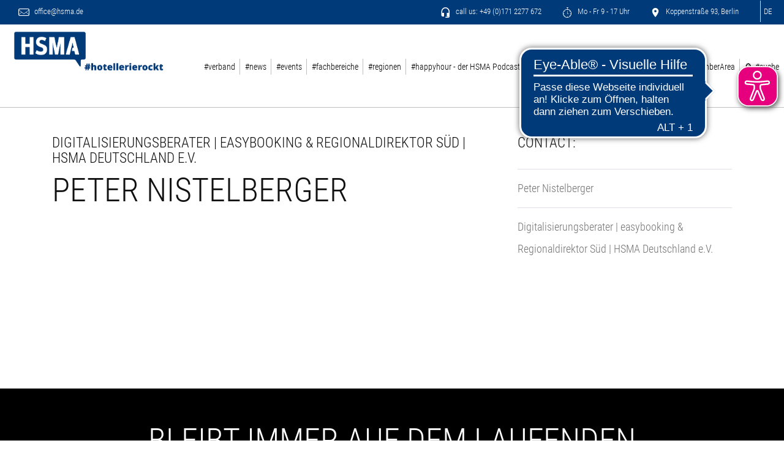

--- FILE ---
content_type: text/html; charset=UTF-8
request_url: https://www.hsma.de/de/regionaldirektor-sued
body_size: 4888
content:
<!DOCTYPE html>
<html  lang="de">
    <head>
        <meta name="viewport" content="width=device-width, initial-scale=1, shrink-to-fit=no">
                
<title>Regionaldirektor Süd</title>
<meta name="title" content="Regionaldirektor Süd">
<meta name="description" content="">
<meta name="keywords" content="">
<link rel="canonical" href="https://www.hsma.de/de/regionaldirektor-sued">
<meta name="robots" content="index, follow">




    <meta property="og:title" content="Regionaldirektor Süd">
    <meta property="og:description" content="">
    <meta property="og:site_name" content="www.hsma.de">
    <meta property="og:url" content="https://www.hsma.de/de/regionaldirektor-sued">

    
            <meta property="og:image" content="https://www.hsma.de/storage/app/media/Regionen/PeterNistelberger.png">
        <meta property="og:image:width" content="">
        <meta property="og:image:height" content="">
    
    
    <meta name="twitter:description" content="">
    <meta name="twitter:title" content="Regionaldirektor Süd">
    <meta name="twitter:image" content="https://www.hsma.de/storage/app/media/Regionen/PeterNistelberger.png">

    <link rel="alternate" hreflang="de" href="https://www.hsma.de/de/regionaldirektor-sued">
    <link rel="alternate" hreflang="x-default" href="https://www.hsma.de/de/regionaldirektor-sued">

<script >
    var brTracking = {"language":"de","tracking_pagetype":""};
</script>

        <meta http-equiv="X-UA-Compatible" content="IE=edge">
        <meta charset="utf-8">
                        

        
        <!-- WEB-2499 -->
        <link rel="dns-prefetch" href="https://code.jquery.com/">
        <link rel="dns-prefetch" href="https://consent.cookiebot.com/">

                    <link rel="dns-prefetch" href="https://cdn.usefathom.com/">
        
                    <link rel="icon" href="https://www.hsma.de/storage/app/uploads/public/611/e68/39c/611e6839c11b3167481068.ico" type="image/x-icon">
        
                                    <link rel="stylesheet" href="https://cdn.hsma.de/storage/app/assets/css/compiled.css?_=696668bd" fetchpriority="high">

                    
        
            </head>
    <body >
        <script >
    const activeLocale = 'de';
</script>
        <!-- Tracking -->
            
    
    
            <!-- Consentmanager -->
<script type="text/javascript" data-cmp-ab="1" src="https://cdn.consentmanager.net/delivery/autoblocking/a6cb0ea15107b.js" data-cmp-host="b.delivery.consentmanager.net" data-cmp-cdn="cdn.consentmanager.net" data-cmp-codesrc="1"></script>
<!-- End Consentmanager -->
<!-- Google Tag Manager -->
<noscript><iframe src="https://www.googletagmanager.com/ns.html?id=GTM-P6DGHK" height="0" width="0" style="display:none;visibility:hidden"></iframe></noscript>
<script>(function(w,d,s,l,i){w[l]=w[l]||[];w[l].push({'gtm.start':
new Date().getTime(),event:'gtm.js'});var f=d.getElementsByTagName(s)[0],
j=d.createElement(s),dl=l!='dataLayer'?'&l='+l:'';j.async=true;j.src=
'https://www.googletagmanager.com/gtm.js?id='+i+dl;f.parentNode.insertBefore(j,f);
})(window,document,'script','dataLayer','GTM-P6DGHK');</script>
<!-- End Google Tag Manager -->
<style>
U { text-decoration: underline; }
</style>
    


        
        <header>
    <section class="top-bar">
        <div class="top-left">
            <a href="mailto:office@hsma.de">
                <i class="icon-website-mail"></i>
                office@hsma.de
            </a>
        </div>
        <div class="top-right">
                            <a href="tel:+49 (0)171 2277 672">
                    <i class="icon-website-headset"></i>
                    call us: +49 (0)171 2277 672
                </a>
                                        <a href="kontakt">
                    <i class="icon-website-chronometer"></i>
                    Mo - Fr 9 - 17 Uhr
                </a>
                                        <a href="kontakt">
                    <i class="icon-website-place"></i>
                    Koppenstraße 93, Berlin
                </a>
                                    <div class="header-languages">
                    <ul>
        <li>
            <a href="#" role="button" data-request="onSwitchLocale" data-request-data="locale: 'de'" title="Deutsch">
                DE
            </a>
            <ul class="dropdown-menu">
                                    <li>
                        <a href="#" data-request="onSwitchLocale" data-request-data="locale: 'de'" title="Deutsch">
                            DE
                        </a>
                    </li>
                            </ul>
        </li>
    </ul>
            </div>
        </div>
    </section>
    <section class="sticky-bar">
        <div class="header-logo">
                            <a class="nav-brand" href="/">
                    <img src="https://cdn.hsma.de/storage/app/uploads/public/62b/ae4/129/62bae41297235080931709.png?_=62bae412" alt="HSMA Deutschland e.V. Logo">
                </a>
                    </div>
                <nav class="header-nav navbar navbar-expand-xl">
                            <a class="nav-brand" href="/">
                    <img src="https://cdn.hsma.de/storage/app/uploads/public/62b/ae4/129/62bae41297235080931709.png?_=62bae412" alt="HSMA Deutschland e.V. Logo">
                </a>
                        <button class="navbar-toggler" type="button" data-toggle="collapse" data-target="#mainnav" aria-controls="mainnav" aria-expanded="false" aria-label="Toggle navigation">
                <i class="icon-website-menu"></i>
            </button>
            <div class="navbar-collapse collapse" id="mainnav">
                                    <ul class="navbar-nav">
            <li class="nav-item dropdown  ">
                            <a class="nav-link" href="https://www.hsma.de/de/verband" >
                    #verband
                </a>
                <i class="icon-website-chevron-down dropdown-toggle" id="navbar-dropdown-1" role="button" data-toggle="dropdown" aria-haspopup="true" aria-expanded="false"></i>
                <ul aria-labelledby="navbar-dropdown-1">
                        <li class="dropdown-item ">
                    <a class="nav-link" href="https://www.hsma.de/de/verband/geschaeftsstelle" >
                Geschäftsstelle
            </a>
            </li>
    <li class="dropdown-item ">
                    <a class="nav-link" href="https://www.hsma.de/de/verband/vorstand" >
                Vorstand
            </a>
            </li>
    <li class="dropdown-item ">
                    <a class="nav-link" href="https://www.hsma.de/de/verband/fachvorstaende" >
                Fachvorstände
            </a>
            </li>
    <li class="dropdown-item dropdown ">
                                <a class="nav-link" href="https://www.hsma.de/de/verband/mitglied-werden" >
                Mitglied werden
            </a>
            <i class="icon-website-chevron-down dropdown-toggle" id="navbar-dropdown-1-4" role="button" data-toggle="dropdown" aria-haspopup="true" aria-expanded="false"></i>
            <ul aria-labelledby="navbar-dropdown-1-4">
                    <li class="dropdown-item dropdown ">
                                <a class="nav-link" href="https://www.hsma.de/de/verband/mitglied-werden/benefits" >
                Benefits
            </a>
            <i class="icon-website-chevron-down dropdown-toggle" id="navbar-dropdown-1-4-1" role="button" data-toggle="dropdown" aria-haspopup="true" aria-expanded="false"></i>
            <ul aria-labelledby="navbar-dropdown-1-4-1">
                    <li class="dropdown-item ">
                    <a class="nav-link" href="https://www.hsma.de/de/verband/mitglied-werden/benefits/bildung" >
                Member Benefits #Bildung
            </a>
            </li>
    <li class="dropdown-item ">
                    <a class="nav-link" href="https://www.hsma.de/de/verband/mitglied-werden/benefits/fachmedien" >
                Member Benefits #Fachmedien
            </a>
            </li>
    <li class="dropdown-item ">
                    <a class="nav-link" href="https://www.hsma.de/de/verband/mitglied-werden/benefits/membertomember" >
                Member to Member Benefits
            </a>
            </li>
    <li class="dropdown-item ">
                    <a class="nav-link" href="https://www.hsma.de/de/verband/mitglied-werden/benefits/event" >
                Member Benefits #Events
            </a>
            </li>
            </ul>
            </li>
            </ul>
            </li>
    <li class="dropdown-item ">
                    <a class="nav-link" href="https://www.hsma.de/de/verband/satzung" >
                Satzung
            </a>
            </li>
    <li class="dropdown-item ">
                    <a class="nav-link" href="https://www.hsma.de/de/verband/code-conduct" >
                Code of Conduct
            </a>
            </li>
    <li class="dropdown-item ">
                    <a class="nav-link" href="https://www.hsma.de/de/befreundete-verbaende" >
                befreundete Verbände
            </a>
            </li>
    <li class="dropdown-item ">
                    <a class="nav-link" href="https://www.hsma.de/de/verband/premiumpartner-supporter" >
                Premiumpartner &amp; Supporter
            </a>
            </li>
                </ul>
                    </li>
            <li class="nav-item dropdown  ">
                            <a class="nav-link" href="https://www.hsma.de/de/news" >
                    #news
                </a>
                <i class="icon-website-chevron-down dropdown-toggle" id="navbar-dropdown-2" role="button" data-toggle="dropdown" aria-haspopup="true" aria-expanded="false"></i>
                <ul aria-labelledby="navbar-dropdown-2">
                        <li class="dropdown-item ">
                    <a class="nav-link" href="https://www.hsma.de/de/news/latestnews" >
                News
            </a>
            </li>
    <li class="dropdown-item ">
                    <a class="nav-link" href="https://www.hsma.de/de/news/facts-faces" >
                Facts &amp; Faces
            </a>
            </li>
    <li class="dropdown-item dropdown ">
                                <a class="nav-link" href="https://www.hsma.de/de/news/presse" >
                Presse
            </a>
            <i class="icon-website-chevron-down dropdown-toggle" id="navbar-dropdown-2-3" role="button" data-toggle="dropdown" aria-haspopup="true" aria-expanded="false"></i>
            <ul aria-labelledby="navbar-dropdown-2-3">
                    <li class="dropdown-item ">
                    <a class="nav-link" href="https://www.hsma.de/de/news/presse/pressemitteilungen" >
                Pressemitteilungen
            </a>
            </li>
            </ul>
            </li>
                </ul>
                    </li>
            <li class="nav-item dropdown  ">
                            <a class="nav-link" href="https://www.hsma.de/de/events" >
                    #events
                </a>
                <i class="icon-website-chevron-down dropdown-toggle" id="navbar-dropdown-3" role="button" data-toggle="dropdown" aria-haspopup="true" aria-expanded="false"></i>
                <ul aria-labelledby="navbar-dropdown-3">
                        <li class="dropdown-item ">
                    <a class="nav-link" href="https://www.hsma.de/de/events/hsma-events" >
                alle Events
            </a>
            </li>
    <li class="dropdown-item dropdown ">
                                <a class="nav-link" href="https://www.hsma.de/de/events/hsmaday" >
                #HSMADay
            </a>
            <i class="icon-website-chevron-down dropdown-toggle" id="navbar-dropdown-3-2" role="button" data-toggle="dropdown" aria-haspopup="true" aria-expanded="false"></i>
            <ul aria-labelledby="navbar-dropdown-3-2">
                    <li class="dropdown-item ">
                    <a class="nav-link" href="https://www.hsma.de/de/events/hsmaday/26" >
                HSMAday 2026
            </a>
            </li>
            </ul>
            </li>
    <li class="dropdown-item ">
                    <a class="nav-link" href="https://www.hsma.de/de/events/about-hospitality" >
                About Hospitality #checkinforfuture
            </a>
            </li>
    <li class="dropdown-item dropdown ">
                                <a class="nav-link" href="https://www.hsma.de/de/events/global-revenue-forum" >
                Global Revenue Forum
            </a>
            <i class="icon-website-chevron-down dropdown-toggle" id="navbar-dropdown-3-2-4" role="button" data-toggle="dropdown" aria-haspopup="true" aria-expanded="false"></i>
            <ul aria-labelledby="navbar-dropdown-3-2-4">
                    <li class="dropdown-item ">
                    <a class="nav-link" href="https://www.hsma.de/de/events/global-revenue-forum/grf2026" >
                Global Revenue Forum 2026
            </a>
            </li>
            </ul>
            </li>
    <li class="dropdown-item ">
                    <a class="nav-link" href="https://www.hsma.de/de/events/hotelcamp" >
                Hotelcamp
            </a>
            </li>
    <li class="dropdown-item dropdown ">
                                <a class="nav-link" href="https://www.hsma.de/de/hr-camp" >
                HR &amp; People and Culture Camp
            </a>
            <i class="icon-website-chevron-down dropdown-toggle" id="navbar-dropdown-3-2-4-6" role="button" data-toggle="dropdown" aria-haspopup="true" aria-expanded="false"></i>
            <ul aria-labelledby="navbar-dropdown-3-2-4-6">
                    <li class="dropdown-item dropdown ">
                                <a class="nav-link" href="https://www.hsma.de/de/hr-camp/hr-2026" >
                HR &amp; People and Culture Camp 2026
            </a>
            <i class="icon-website-chevron-down dropdown-toggle" id="navbar-dropdown-3-2-4-6-1" role="button" data-toggle="dropdown" aria-haspopup="true" aria-expanded="false"></i>
            <ul aria-labelledby="navbar-dropdown-3-2-4-6-1">
                    <li class="dropdown-item ">
                    <a class="nav-link" href="https://www.hsma.de/de/hr-camp/hr-2026/youngrockstars-2026" >
                #youngrockstars
            </a>
            </li>
    <li class="dropdown-item ">
                    <a class="nav-link" href="https://tms.aloom.de/hr-camp-2026/" >
                Anmeldung
            </a>
            </li>
    <li class="dropdown-item ">
                    <a class="nav-link" href="https://www.hsma.de/de/Events/barcamps" >
                Wie funktioniert ein Barcamp?
            </a>
            </li>
            </ul>
            </li>
            </ul>
            </li>
    <li class="dropdown-item dropdown ">
                                <a class="nav-link" href="https://www.hsma.de/de/events/itb" >
                HSMA Lounge @ ITB
            </a>
            <i class="icon-website-chevron-down dropdown-toggle" id="navbar-dropdown-3-2-4-6-7" role="button" data-toggle="dropdown" aria-haspopup="true" aria-expanded="false"></i>
            <ul aria-labelledby="navbar-dropdown-3-2-4-6-7">
                    <li class="dropdown-item ">
                    <a class="nav-link" href="https://www.hsma.de/de/events/itb/itb2026" >
                HSMA Lounge @ ITB 2026
            </a>
            </li>
            </ul>
            </li>
    <li class="dropdown-item ">
                    <a class="nav-link" href="https://www.hsma.de/de/events/meetthebest" >
                Meet the Best
            </a>
            </li>
    <li class="dropdown-item ">
                    <a class="nav-link" href="https://www.hsma.de/de/events/mice-camp" >
                Sales &amp; MICE Camp
            </a>
            </li>
    <li class="dropdown-item ">
                    <a class="nav-link" href="https://www.hsma.de/de/events/regionalevents" >
                Regionalevents
            </a>
            </li>
    <li class="dropdown-item ">
                    <a class="nav-link" href="https://www.hsma.de/de/events/webinare" >
                Webinare
            </a>
            </li>
    <li class="dropdown-item ">
                    <a class="nav-link" href="https://www.hsma.de/de/events/weitereevents" >
                Branchen-Eventkalender
            </a>
            </li>
    <li class="dropdown-item ">
                    <a class="nav-link" href="https://www.hsma.de/de/events/sketchnotes" >
                Graphic Recordings
            </a>
            </li>
    <li class="dropdown-item ">
                    <a class="nav-link" href="https://www.hsma.de/de/events/rueckblicke" >
                Event-Rückblicke
            </a>
            </li>
                </ul>
                    </li>
            <li class="nav-item dropdown  ">
                            <a class="nav-link" href="https://www.hsma.de/de/fachbereiche" >
                    #fachbereiche
                </a>
                <i class="icon-website-chevron-down dropdown-toggle" id="navbar-dropdown-4" role="button" data-toggle="dropdown" aria-haspopup="true" aria-expanded="false"></i>
                <ul aria-labelledby="navbar-dropdown-4">
                        <li class="dropdown-item ">
                    <a class="nav-link" href="https://www.hsma.de/de/fachbereiche/distribution" >
                Distribution
            </a>
            </li>
    <li class="dropdown-item ">
                    <a class="nav-link" href="https://www.hsma.de/de/fachbereiche/marketing-communication" >
                Marketing &amp; Communication
            </a>
            </li>
    <li class="dropdown-item ">
                    <a class="nav-link" href="https://www.hsma.de/de/fachbereiche/onlinemarketing-ecommerce" >
                Online Marketing &amp; E-Commerce
            </a>
            </li>
    <li class="dropdown-item ">
                    <a class="nav-link" href="https://www.hsma.de/de/fachbereiche/hr" >
                HR &amp; People and Culture
            </a>
            </li>
    <li class="dropdown-item ">
                    <a class="nav-link" href="https://www.hsma.de/de/fachbereiche/mice" >
                MICE
            </a>
            </li>
    <li class="dropdown-item ">
                    <a class="nav-link" href="https://www.hsma.de/de/fachbereiche/revenue-management" >
                Revenue Management
            </a>
            </li>
    <li class="dropdown-item ">
                    <a class="nav-link" href="https://www.hsma.de/de/fachbereiche/sales" >
                Sales
            </a>
            </li>
    <li class="dropdown-item ">
                    <a class="nav-link" href="https://www.hsma.de/de/fachbereiche/technology" >
                Technology
            </a>
            </li>
    <li class="dropdown-item ">
                    <a class="nav-link" href="https://www.hsma.de/de/fachbereiche/sustainability" >
                Sustainability
            </a>
            </li>
    <li class="dropdown-item ">
                    <a class="nav-link" href="https://www.hsma.de/de/fachbereiche/khh" >
                #KnowHowHotline
            </a>
            </li>
    <li class="dropdown-item ">
                    <a class="nav-link" href="https://www.hsma.de/de/fachbereiche/crosstopic" >
                #HSMACrossTopic
            </a>
            </li>
                </ul>
                    </li>
            <li class="nav-item dropdown  ">
                            <a class="nav-link" href="https://www.hsma.de/de/regionen" >
                    #regionen
                </a>
                <i class="icon-website-chevron-down dropdown-toggle" id="navbar-dropdown-5" role="button" data-toggle="dropdown" aria-haspopup="true" aria-expanded="false"></i>
                <ul aria-labelledby="navbar-dropdown-5">
                        <li class="dropdown-item ">
                    <a class="nav-link" href="https://www.hsma.de/de/regionen/region-nord" >
                Region Nord
            </a>
            </li>
    <li class="dropdown-item ">
                    <a class="nav-link" href="https://www.hsma.de/de/regionen/region-west" >
                Region West
            </a>
            </li>
    <li class="dropdown-item ">
                    <a class="nav-link" href="https://www.hsma.de/de/regionen/region-mitte" >
                Region Mitte
            </a>
            </li>
    <li class="dropdown-item ">
                    <a class="nav-link" href="https://www.hsma.de/de/regionen/region-ost" >
                Region Ost
            </a>
            </li>
    <li class="dropdown-item ">
                    <a class="nav-link" href="https://www.hsma.de/de/regionen/region-sued" >
                Region Süd
            </a>
            </li>
                </ul>
                    </li>
            <li class="nav-item   ">
                            <a class="nav-link" href="https://www.hsma.de/de/happyhour" >
                    #happyhour - der HSMA Podcast
                </a>
                    </li>
            <li class="nav-item   ">
                            <a class="nav-link" href="https://www.hsma.de/de/events/social-media-award" >
                    #SocialMediaAward
                </a>
                    </li>
            <li class="nav-item   ">
                            <a class="nav-link" href="https://www.hsma.de/de/green-sleeping-award" >
                    #GreenSleepingAward
                </a>
                    </li>
            <li class="nav-item   ">
                            <a class="nav-link" href="https://intranet.hsma.de/de/articles" target="_blank">
                    #MemberArea
                </a>
                    </li>
            <li class="nav-item   ">
                            <a class="nav-link" href="https://www.hsma.de/de/suche" >
                    🔍 #suche
                </a>
                    </li>
    </ul>                            </div>
        </nav>
    </section>
</header>
        

        
        
                        <ul class="breadcrumb">
                                                    </ul>
        
        <main class="no-effects">
            <a class="btn-scroll-down">
                <i class="icon-website-chevron-down"></i>
            </a>
            <div class="grid">
                
                <article data-handler="contactperson" data-method="display">
    <div class="display-wrapper">
        <div data-step="display-description">
            <div class="inner">
                <h5>Digitalisierungsberater | easybooking &amp; Regionaldirektor Süd | HSMA Deutschland e.V.</h5>
                                    <h2>Peter Nistelberger</h2>
                                
            </div>
        </div>
        <div data-step="display-details">
            <div class="inner">
                <div data-step="characteristics">
                    <h5>Contact:</h5>
                    <table>
                        <tbody>
                                                            <tr>
                                    <td>Peter Nistelberger</td>
                                </tr>
                                                            <tr>
                                    <td>Digitalisierungsberater | easybooking &amp; Regionaldirektor Süd | HSMA Deutschland e.V.</td>
                                </tr>
                                                                                                            </tbody>
                    </table>
                                    </div>
            </div>
        </div>
    </div>
</article>
                <!-- Repeater -->
                

                

                            </div>
        </main>

            <section data-handler="form" data-method="newsletter">
        <div class="form-container">
            <div class="form-row">
                <div class="form-col-introduction">
                    <h3>Bleibt immer auf dem Laufenden</h3>
                    <p>mit unserem HSMA Newsletter</p>
                </div>
                <div class="form-col-formular">
                                                                        <a href="https://www.hsma.de/de/newsletter/newsletteranmeldung" target="_blank" class="btn">
                                <i class="icon-website-mail"></i>
                                Zur Newsletter Anmeldung
                            </a>
                                                            </div>
            </div>
        </div>
    </section>

        <footer>
    <div class="footer-wrapper">
        <div class="footer-background">
                            <img src="https://cdn.hsma.de/themes/hsma/assets/images/footer.jpg?_=660fca71" alt="HSMA Deutschland e.V.">
                    </div>
        <div class="footer-content">
            <div class="footer-container">
                                    <div class="footer-row">
                        <div class="col-12 mb-5">
                            <p>Aus Gründen der besseren Lesbarkeit wird auf dieser Webseite die Sprachform des generischen Maskulinums angewendet. Es wird an dieser Stelle darauf hingewiesen, dass die ausschließliche Verwendung der maskulinen Form geschlechtsunabhängig verstanden werden soll.</p>
                        </div>
                    </div>
                                <div class="footer-row">
                        <address class="footer-address">
    <p>
        <strong class="text-uppercase">HSMA Deutschland e.V.</strong>
        <br>
        <span class="adr">
            <span class="street-address">Koppenstraße 93, </span><span class="locality">10243 Berlin</span>
        </span>
        <br>
        <span class="tel">Telefon:</span>
        <a href="tel:+49 (0)171 2277 672"><span>+49 (0)171 2277 672</span></a>
        <br>
        <span class="email">E-Mail: <span id="e105920707">[javascript protected email address]</span><script  type="text/javascript">/*<![CDATA[*/var a="-8GJP.QeHlEDLXKTkpaofYAZ9FUi@21S7vBMsz_cn0w5Vdug3hRtjmxI+qO6NCbrW4y";var b=a.split("").sort().join("");var c="Iuuh5dX36m0GVd";var d="";for(var e=0;e<c.length;e++)d+=b.charAt(a.indexOf(c.charAt(e)));document.getElementById("e105920707").innerHTML="<a href=\"mailto:"+d+"\" tabindex=\"-1\">"+d+"</a>"/*]]>*/</script></span>
    </p>
</address>                    <nav class="footer-nav">
            <ul class="list-unstyled">
                <li class="list-item">
                    <a  href="https://www.hsma.de/de/impressum" >Impressum</a>
            </li>
        <li class="list-item">
                    <a  href="https://www.hsma.de/de/kontakt" >Kontakt</a>
            </li>
        <li class="list-item">
                    <a  href="https://www.hsma.de/de/datenschutz" >Datenschutz</a>
            </li>
                <li class="list-item">
                    <a  href="https://www.hsma.de/de/datenschutz/instagram" >Datenschutz - Instagram</a>
            </li>
        <li class="list-item">
                    <a  href="https://www.hsma.de/de/datenschutz/facebook" >Datenschutz - Facebook</a>
            </li>
        <li class="list-item">
                    <a  href="https://www.hsma.de/de/datenschutz/linkedin" >Datenschutz - LinkedIn</a>
            </li>
        <li class="list-item">
                    <a  href="https://www.hsma.de/de/datenschutz/whatsapp" >Datenschutz - WhatsApp</a>
            </li>
                </ul>
    </nav>                    <div class="footer-social">
                             <a class="btn-social" href="https://www.facebook.com/HSMA.Deutschland" target="_blank" title="facebook">
         <i class="icon-social-facebook"></i>
     </a>
     <a class="btn-social" href="https://www.instagram.com/hsma.deutschland/" target="_blank" title="instagram">
         <i class="icon-social-instagram"></i>
     </a>
     <a class="btn-social" href="https://twitter.com/hsma_de" target="_blank" title="twitter">
         <i class="icon-social-twitter"></i>
     </a>
                    </div>
                </div>
            </div>
        </div>
    </div>
</footer>
<section class="copyright">
    <div class="copyright-container">
        <div class="copyright-row">
            <div class="copyright-col">
                <a href="http://www.busy-rooms.de" target="_blank" tabindex="-1">
                    &copy; 2026 powered by Busy Rooms
                    <img src="https://media.busyrooms.co/images/powered-by-busy-rooms.png?1.01" alt="Logo Busy Rooms Central Reservation System">
                </a>
            </div>
        </div>
    </div>
</section>
                    <a class="btn-scroll-up">
                <i class="icon-website-chevron-up"></i>
            </a>
        
                <script src="https://cdn.hsma.de/themes/hsma/assets/js/plugins.min.js?_=660fca71" data-cmp-ab="2" data-cookieconsent="ignore"></script>

        <script src="https://cdn.hsma.de/themes/hsma/assets/js/app.min.js?_=660fca71" data-cmp-ab="2" data-cookieconsent="ignore"></script>

        <script src="https://cdn.hsma.de/themes/hsma/assets/js/lazysizes.min.js?_=660fca71" data-cmp-ab="2" async="" data-cookieconsent="ignore"></script>


        <script src="https://cdn.hsma.de/modules/system/assets/js/framework.combined-min.js?_=6966744a" defer="" data-cookieconsent="ignore" data-cmp-ab="2"></script>


        <script src="https://cdn.hsma.de/plugins/busyroomscms/frontend/assets/js/fathom.js?_=660fcd1c" defer="" data-cookieconsent="ignore" data-site="KCRZMOYF"></script>

        <!-- Tracking -->
        
    
    
    
    

                    <script data-cmp-ab="1">
  window.cmp_block_ignoredomains = ["cdn77.org","usefathom.com"]; // list of domains that should not be blocked
 </script>
<script async src="https://cdn.eye-able.com/configs/www.hsma.de.js"></script>
<script async src="https://cdn.eye-able.com/public/js/eyeAble.js"></script>
                    </body>
</html>

--- FILE ---
content_type: text/css
request_url: https://cdn.hsma.de/storage/app/assets/css/compiled.css?_=696668bd
body_size: 138066
content:
@font-face{font-family:Roboto;src:url("https://media.busyrooms.co/fonts/roboto/Roboto-Black.woff2") format("woff2");font-weight:900;font-style:normal;font-display:swap}@font-face{font-family:Roboto;src:url("https://media.busyrooms.co/fonts/roboto/Roboto-Bold.woff2") format("woff2");font-weight:700;font-style:normal;font-display:swap}@font-face{font-family:Roboto;src:url("https://media.busyrooms.co/fonts/roboto/Roboto-Medium.woff2") format("woff2");font-weight:500;font-style:normal;font-display:swap}@font-face{font-family:Roboto;src:url("https://media.busyrooms.co/fonts/roboto/Roboto-Regular.woff2") format("woff2");font-weight:400;font-style:normal;font-display:swap}@font-face{font-family:Roboto;src:url("https://media.busyrooms.co/fonts/roboto/roboto-300.woff2") format("woff2");font-weight:300;font-style:normal;font-display:swap}@font-face{font-family:Roboto;src:url("https://media.busyrooms.co/fonts/roboto/Roboto-Light.woff2") format("woff2");font-weight:200;font-style:normal;font-display:swap}@font-face{font-family:Roboto;src:url("https://media.busyrooms.co/fonts/roboto/Roboto-Thin.woff2") format("woff2");font-weight:100;font-style:normal;font-display:swap}@font-face{font-family:Roboto;src:url("https://media.busyrooms.co/fonts/roboto/Roboto-Italic.woff2") format("woff2");font-weight:400;font-style:italic;font-display:swap}@font-face{font-family:"Roboto Condensed";src:url("https://media.busyrooms.co/fonts/robotocondensed/RobotoCondensed-Regular.woff2") format("woff2");font-weight:400;font-style:normal;font-display:swap}@font-face{font-family:"Roboto Condensed";src:url("https://media.busyrooms.co/fonts/robotocondensed/RobotoCondensed-LightItalic.woff2") format("woff2");font-weight:300;font-style:italic;font-display:swap}@font-face{font-family:"Roboto Condensed";src:url("https://media.busyrooms.co/fonts/robotocondensed/RobotoCondensed-Light.woff2") format("woff2");font-weight:300;font-style:normal;font-display:swap}@font-face{font-family:"Roboto Condensed";src:url("https://media.busyrooms.co/fonts/robotocondensed/RobotoCondensed-BoldItalic.woff2") format("woff2");font-weight:700;font-style:italic;font-display:swap}@font-face{font-family:"Roboto Condensed";src:url("https://media.busyrooms.co/fonts/robotocondensed/RobotoCondensed-Bold.woff2") format("woff2");font-weight:700;font-style:normal;font-display:swap}@font-face{font-family:"Roboto Condensed";src:url("https://media.busyrooms.co/fonts/robotocondensed/RobotoCondensed-Italic.woff2") format("woff2");font-weight:400;font-style:italic;font-display:swap}@font-face{font-family:flag;src:url("https://media.busyrooms.co/fonts/icomoon/flag.eot?h5mxl6");src:url("https://media.busyrooms.co/fonts/icomoon/flag.eot?h5mxl6#iefix") format("embedded-opentype"),url("https://media.busyrooms.co/fonts/icomoon/flag.ttf?h5mxl6") format("truetype"),url("https://media.busyrooms.co/fonts/icomoon/flag.woff?h5mxl6") format("woff"),url("https://media.busyrooms.co/fonts/icomoon/flag.svg?h5mxl6#flags") format("svg");font-weight:400;font-style:normal}[class*=" icon-flag-"],[class^=icon-flag-]{font-family:flag!important;speak:none;font-style:normal;font-weight:400;font-variant:normal;text-transform:none;line-height:1;-webkit-font-smoothing:antialiased;-moz-osx-font-smoothing:grayscale}.icon-flag-ae .path1:before{content:"";color:#00732f}.icon-flag-ae .path2:before{content:"";margin-left:-1.3330078125em;color:#fff}.icon-flag-ae .path3:before{content:"";margin-left:-1.3330078125em;color:#000}.icon-flag-ae .path4:before{content:"";margin-left:-1.3330078125em;color:red}.icon-flag-ba .path1:before{content:"";color:#009}.icon-flag-ba .path2:before{content:"";margin-left:-1.3330078125em;color:#fc0}.icon-flag-ba .path3:before{content:"";margin-left:-1.3330078125em;color:#fff}.icon-flag-cz .path1:before{content:"";color:#e80000}.icon-flag-cz .path2:before{content:"";margin-left:-1.3330078125em;color:#fff}.icon-flag-cz .path3:before{content:"";margin-left:-1.3330078125em;color:#00006f}.icon-flag-de .path1:before{content:"";color:#ffce00}.icon-flag-de .path2:before{content:"";margin-left:-1.3330078125em;color:#000}.icon-flag-de .path3:before{content:"";margin-left:-1.3330078125em;color:#d00}.icon-flag-dk .path1:before{content:"";color:#c8102e}.icon-flag-dk .path2:before{content:"";margin-left:-1.3330078125em;color:#fff}.icon-flag-dk .path3:before{content:"";margin-left:-1.3330078125em;color:#fff}.icon-flag-es .path1:before{content:"";color:#ad1519}.icon-flag-es .path2:before{content:"";margin-left:-1.3330078125em;color:#c8b100}.icon-flag-es .path3:before{content:"";margin-left:-1.3330078125em;color:#c8b100}.icon-flag-es .path4:before{content:"";margin-left:-1.3330078125em;color:#c8b100}.icon-flag-es .path5:before{content:"";margin-left:-1.3330078125em;color:#c8b100}.icon-flag-es .path6:before{content:"";margin-left:-1.3330078125em;color:#c8b100}.icon-flag-es .path7:before{content:"";margin-left:-1.3330078125em;color:#c8b100}.icon-flag-es .path8:before{content:"";margin-left:-1.3330078125em;color:#c8b100}.icon-flag-es .path9:before{content:"";margin-left:-1.3330078125em;color:#c8b100}.icon-flag-es .path10:before{content:"";margin-left:-1.3330078125em;color:#fff}.icon-flag-es .path11:before{content:"";margin-left:-1.3330078125em;color:#ad1519}.icon-flag-es .path12:before{content:"";margin-left:-1.3330078125em;color:#058e6e}.icon-flag-es .path13:before{content:"";margin-left:-1.3330078125em;color:#fff}.icon-flag-es .path14:before{content:"";margin-left:-1.3330078125em;color:#058e6e}.icon-flag-es .path15:before{content:"";margin-left:-1.3330078125em;color:#ad1519}.icon-flag-es .path16:before{content:"";margin-left:-1.3330078125em;color:#c8b100}.icon-flag-es .path17:before{content:"";margin-left:-1.3330078125em;color:#c8b100}.icon-flag-es .path18:before{content:"";margin-left:-1.3330078125em;color:#c8b100}.icon-flag-es .path19:before{content:"";margin-left:-1.3330078125em;color:#c8b100}.icon-flag-es .path20:before{content:"";margin-left:-1.3330078125em;color:#c8b100}.icon-flag-es .path21:before{content:"";margin-left:-1.3330078125em;color:#c8b100}.icon-flag-es .path22:before{content:"";margin-left:-1.3330078125em;color:#c8b100}.icon-flag-es .path23:before{content:"";margin-left:-1.3330078125em;color:#c8b100}.icon-flag-es .path24:before{content:"";margin-left:-1.3330078125em;color:#c8b100}.icon-flag-es .path25:before{content:"";margin-left:-1.3330078125em;color:#c8b100}.icon-flag-es .path26:before{content:"";margin-left:-1.3330078125em;color:#c8b100}.icon-flag-es .path27:before{content:"";margin-left:-1.3330078125em;color:#c8b100}.icon-flag-es .path28:before{content:"";margin-left:-1.3330078125em;color:#c8b100}.icon-flag-es .path29:before{content:"";margin-left:-1.3330078125em;color:#c8b100}.icon-flag-es .path30:before{content:"";margin-left:-1.3330078125em;color:#c8b100}.icon-flag-es .path31:before{content:"";margin-left:-1.3330078125em;color:#c8b100}.icon-flag-es .path32:before{content:"";margin-left:-1.3330078125em;color:#c8b100}.icon-flag-es .path33:before{content:"";margin-left:-1.3330078125em;color:#c8b100}.icon-flag-es .path34:before{content:"";margin-left:-1.3330078125em;color:#c8b100}.icon-flag-es .path35:before{content:"";margin-left:-1.3330078125em;color:#005bbf}.icon-flag-es .path36:before{content:"";margin-left:-1.3330078125em;color:#ccc}.icon-flag-es .path37:before{content:"";margin-left:-1.3330078125em;color:#005bbf}.icon-flag-es .path38:before{content:"";margin-left:-1.3330078125em;color:#ccc}.icon-flag-es .path39:before{content:"";margin-left:-1.3330078125em;color:#005bbf}.icon-flag-es .path40:before{content:"";margin-left:-1.3330078125em;color:#c8b100}.icon-flag-es .path41:before{content:"";margin-left:-1.3330078125em;color:#c8b100}.icon-flag-es .path42:before{content:"";margin-left:-1.3330078125em;color:#ad1519}.icon-flag-es .path43:before{content:"";margin-left:-1.3330078125em;color:#ad1519}.icon-flag-es .path44:before{content:"";margin-left:-1.3330078125em;color:#ad1519}.icon-flag-es .path45:before{content:"";margin-left:-1.3330078125em;color:#c8b100}.icon-flag-es .path46:before{content:"";margin-left:-1.3330078125em;color:#ad1519}.icon-flag-es .path47:before{content:"";margin-left:-1.3330078125em;color:#c8b100}.icon-flag-es .path48:before{content:"";margin-left:-1.3330078125em;color:#c8b100}.icon-flag-es .path49:before{content:"";margin-left:-1.3330078125em;color:#c8b100}.icon-flag-es .path50:before{content:"";margin-left:-1.3330078125em;color:#fff}.icon-flag-es .path51:before{content:"";margin-left:-1.3330078125em;color:#c8b100}.icon-flag-es .path52:before{content:"";margin-left:-1.3330078125em;color:#c8b100}.icon-flag-es .path53:before{content:"";margin-left:-1.3330078125em;color:#fff}.icon-flag-es .path54:before{content:"";margin-left:-1.3330078125em;color:#ad1519}.icon-flag-es .path55:before{content:"";margin-left:-1.3330078125em;color:#058e6e}.icon-flag-es .path56:before{content:"";margin-left:-1.3330078125em;color:#058e6e}.icon-flag-es .path57:before{content:"";margin-left:-1.3330078125em;color:#ad1519}.icon-flag-es .path58:before{content:"";margin-left:-1.3330078125em;color:#c8b100}.icon-flag-es .path59:before{content:"";margin-left:-1.3330078125em;color:#c8b100}.icon-flag-es .path60:before{content:"";margin-left:-1.3330078125em;color:#c8b100}.icon-flag-es .path61:before{content:"";margin-left:-1.3330078125em;color:#c8b100}.icon-flag-es .path62:before{content:"";margin-left:-1.3330078125em;color:#c8b100}.icon-flag-es .path63:before{content:"";margin-left:-1.3330078125em;color:#c8b100}.icon-flag-es .path64:before{content:"";margin-left:-1.3330078125em;color:#c8b100}.icon-flag-es .path65:before{content:"";margin-left:-1.3330078125em;color:#c8b100}.icon-flag-es .path66:before{content:"";margin-left:-1.3330078125em;color:#c8b100}.icon-flag-es .path67:before{content:"";margin-left:-1.3330078125em;color:#c8b100}.icon-flag-es .path68:before{content:"";margin-left:-1.3330078125em;color:#c8b100}.icon-flag-es .path69:before{content:"";margin-left:-1.3330078125em;color:#c8b100}.icon-flag-es .path70:before{content:"";margin-left:-1.3330078125em;color:#c8b100}.icon-flag-es .path71:before{content:"";margin-left:-1.3330078125em;color:#c8b100}.icon-flag-es .path72:before{content:"";margin-left:-1.3330078125em;color:#c8b100}.icon-flag-es .path73:before{content:"";margin-left:-1.3330078125em;color:#c8b100}.icon-flag-es .path74:before{content:"";margin-left:-1.3330078125em;color:#c8b100}.icon-flag-es .path75:before{content:"";margin-left:-1.3330078125em;color:#c8b100}.icon-flag-es .path76:before{content:"";margin-left:-1.3330078125em;color:#c8b100}.icon-flag-es .path77:before{content:"";margin-left:-1.3330078125em;color:#c8b100}.icon-flag-es .path78:before{content:"";margin-left:-1.3330078125em;color:#005bbf}.icon-flag-es .path79:before{content:"";margin-left:-1.3330078125em;color:#ccc}.icon-flag-es .path80:before{content:"";margin-left:-1.3330078125em;color:#005bbf}.icon-flag-es .path81:before{content:"";margin-left:-1.3330078125em;color:#ccc}.icon-flag-es .path82:before{content:"";margin-left:-1.3330078125em;color:#005bbf}.icon-flag-es .path83:before{content:"";margin-left:-1.3330078125em;color:#c8b100}.icon-flag-es .path84:before{content:"";margin-left:-1.3330078125em;color:#c8b100}.icon-flag-es .path85:before{content:"";margin-left:-1.3330078125em;color:#ad1519}.icon-flag-es .path86:before{content:"";margin-left:-1.3330078125em;color:#ad1519}.icon-flag-es .path87:before{content:"";margin-left:-1.3330078125em;color:#ad1519}.icon-flag-es .path88:before{content:"";margin-left:-1.3330078125em;color:#c8b100}.icon-flag-es .path89:before{content:"";margin-left:-1.3330078125em;color:#ad1519}.icon-flag-es .path90:before{content:"";margin-left:-1.3330078125em;color:#c8b100}.icon-flag-es .path91:before{content:"";margin-left:-1.3330078125em;color:#ad1519}.icon-flag-es .path92:before{content:"";margin-left:-1.3330078125em;color:#c8b100}.icon-flag-es .path93:before{content:"";margin-left:-1.3330078125em;color:#c8b100}.icon-flag-es .path94:before{content:"";margin-left:-1.3330078125em;color:#ad1519}.icon-flag-es .path95:before{content:"";margin-left:-1.3330078125em;color:#058e6e}.icon-flag-es .path96:before{content:"";margin-left:-1.3330078125em;color:#058e6e}.icon-flag-es .path97:before{content:"";margin-left:-1.3330078125em;color:#fff}.icon-flag-es .path98:before{content:"";margin-left:-1.3330078125em;color:#c8b100}.icon-flag-es .path99:before{content:"";margin-left:-1.3330078125em;color:#c8b100}.icon-flag-es .path100:before{content:"";margin-left:-1.3330078125em;color:#c8b100}.icon-flag-es .path101:before{content:"";margin-left:-1.3330078125em;color:#c8b100}.icon-flag-es .path102:before{content:"";margin-left:-1.3330078125em;color:#c8b100}.icon-flag-es .path103:before{content:"";margin-left:-1.3330078125em;color:#c8b100}.icon-flag-es .path104:before{content:"";margin-left:-1.3330078125em;color:#c8b100}.icon-flag-es .path105:before{content:"";margin-left:-1.3330078125em;color:#c8b100}.icon-flag-es .path106:before{content:"";margin-left:-1.3330078125em;color:#c8b100}.icon-flag-es .path107:before{content:"";margin-left:-1.3330078125em;color:#c8b100}.icon-flag-es .path108:before{content:"";margin-left:-1.3330078125em;color:#fff}.icon-flag-es .path109:before{content:"";margin-left:-1.3330078125em;color:#fff}.icon-flag-es .path110:before{content:"";margin-left:-1.3330078125em;color:#c8b100}.icon-flag-es .path111:before{content:"";margin-left:-1.3330078125em;color:#fff}.icon-flag-es .path112:before{content:"";margin-left:-1.3330078125em;color:#c8b100}.icon-flag-es .path113:before{content:"";margin-left:-1.3330078125em;color:#ad1519}.icon-flag-es .path114:before{content:"";margin-left:-1.3330078125em;color:#c8b100}.icon-flag-es .path115:before{content:"";margin-left:-1.3330078125em;color:#c8b100}.icon-flag-es .path116:before{content:"";margin-left:-1.3330078125em;color:#ad1519}.icon-flag-es .path117:before{content:"";margin-left:-1.3330078125em;color:#c8b100}.icon-flag-es .path118:before{content:"";margin-left:-1.3330078125em;color:#ad1519}.icon-flag-es .path119:before{content:"";margin-left:-1.3330078125em;color:#c8b100}.icon-flag-es .path120:before{content:"";margin-left:-1.3330078125em;color:#ccc}.icon-flag-es .path121:before{content:"";margin-left:-1.3330078125em;color:#c7b500}.icon-flag-es .path122:before{content:"";margin-left:-1.3330078125em;color:#c8b100}.icon-flag-es .path123:before{content:"";margin-left:-1.3330078125em;color:#c8b100}.icon-flag-es .path124:before{content:"";margin-left:-1.3330078125em;color:#058e6e}.icon-flag-es .path125:before{content:"";margin-left:-1.3330078125em;color:#db4446}.icon-flag-es .path126:before{content:"";margin-left:-1.3330078125em;color:#ed72aa}.icon-flag-es .path127:before{content:"";margin-left:-1.3330078125em;color:#000}.icon-flag-es .path128:before{content:"";margin-left:-1.3330078125em;color:#db4446}.icon-flag-es .path129:before{content:"";margin-left:-1.3330078125em;color:#db4446}.icon-flag-es .path130:before{content:"";margin-left:-1.3330078125em;color:#db4446}.icon-flag-es .path131:before{content:"";margin-left:-1.3330078125em;color:#db4446}.icon-flag-es .path132:before{content:"";margin-left:-1.3330078125em;color:#db4446}.icon-flag-es .path133:before{content:"";margin-left:-1.3330078125em;color:#db4446}.icon-flag-es .path134:before{content:"";margin-left:-1.3330078125em;color:#db4446}.icon-flag-es .path135:before{content:"";margin-left:-1.3330078125em;color:#db4446}.icon-flag-es .path136:before{content:"";margin-left:-1.3330078125em;color:#db4446}.icon-flag-es .path137:before{content:"";margin-left:-1.3330078125em;color:#db4446}.icon-flag-es .path138:before{content:"";margin-left:-1.3330078125em;color:#db4446}.icon-flag-es .path139:before{content:"";margin-left:-1.3330078125em;color:#ffd691}.icon-flag-es .path140:before{content:"";margin-left:-1.3330078125em;color:#058e6e}.icon-flag-es .path141:before{content:"";margin-left:-1.3330078125em;color:#ad1519}.icon-flag-es .path142:before{content:"";margin-left:-1.3330078125em;color:#058e6e}.icon-flag-es .path143:before{content:"";margin-left:-1.3330078125em;color:#fff}.icon-flag-es .path144:before{content:"";margin-left:-1.3330078125em;color:#fff}.icon-flag-es .path145:before{content:"";margin-left:-1.3330078125em;color:#fff}.icon-flag-es .path146:before{content:"";margin-left:-1.3330078125em;color:#fff}.icon-flag-es .path147:before{content:"";margin-left:-1.3330078125em;color:#fff}.icon-flag-es .path148:before{content:"";margin-left:-1.3330078125em;color:#fff}.icon-flag-es .path149:before{content:"";margin-left:-1.3330078125em;color:#fff}.icon-flag-es .path150:before{content:"";margin-left:-1.3330078125em;color:#fff}.icon-flag-es .path151:before{content:"";margin-left:-1.3330078125em;color:#fff}.icon-flag-es .path152:before{content:"";margin-left:-1.3330078125em;color:#fff}.icon-flag-es .path153:before{content:"";margin-left:-1.3330078125em;color:#fff}.icon-flag-es .path154:before{content:"";margin-left:-1.3330078125em;color:#c8b100}.icon-flag-es .path155:before{content:"";margin-left:-1.3330078125em;color:#c8b100}.icon-flag-es .path156:before{content:"";margin-left:-1.3330078125em;color:#0039f0}.icon-flag-es .path157:before{content:"";margin-left:-1.3330078125em;color:#c8b100}.icon-flag-es .path158:before{content:"";margin-left:-1.3330078125em;color:#c8b100}.icon-flag-es .path159:before{content:"";margin-left:-1.3330078125em;color:#c8b100}.icon-flag-es .path160:before{content:"";margin-left:-1.3330078125em;color:#c8b100}.icon-flag-es .path161:before{content:"";margin-left:-1.3330078125em;color:#c8b100}.icon-flag-es .path162:before{content:"";margin-left:-1.3330078125em;color:#c8b100}.icon-flag-es .path163:before{content:"";margin-left:-1.3330078125em;color:#c8b100}.icon-flag-es .path164:before{content:"";margin-left:-1.3330078125em;color:#000}.icon-flag-es .path165:before{content:"";margin-left:-1.3330078125em;color:#000}.icon-flag-es .path166:before{content:"";margin-left:-1.3330078125em;color:#000}.icon-flag-es .path167:before{content:"";margin-left:-1.3330078125em;color:#000}.icon-flag-es .path168:before{content:"";margin-left:-1.3330078125em;color:#000}.icon-flag-es .path169:before{content:"";margin-left:-1.3330078125em;color:#000}.icon-flag-es .path170:before{content:"";margin-left:-1.3330078125em;color:#000}.icon-flag-es .path171:before{content:"";margin-left:-1.3330078125em;color:#c8b100}.icon-flag-es .path172:before{content:"";margin-left:-1.3330078125em;color:#c8b100}.icon-flag-es .path173:before{content:"";margin-left:-1.3330078125em;color:#c8b100}.icon-flag-es .path174:before{content:"";margin-left:-1.3330078125em;color:#c8b100}.icon-flag-es .path175:before{content:"";margin-left:-1.3330078125em;color:#c8b100}.icon-flag-es .path176:before{content:"";margin-left:-1.3330078125em;color:#c8b100}.icon-flag-es .path177:before{content:"";margin-left:-1.3330078125em;color:#c8b100}.icon-flag-es .path178:before{content:"";margin-left:-1.3330078125em;color:#c8b100}.icon-flag-es .path179:before{content:"";margin-left:-1.3330078125em;color:#c8b100}.icon-flag-es .path180:before{content:"";margin-left:-1.3330078125em;color:#c8b100}.icon-flag-es .path181:before{content:"";margin-left:-1.3330078125em;color:#c8b100}.icon-flag-es .path182:before{content:"";margin-left:-1.3330078125em;color:#c8b100}.icon-flag-es .path183:before{content:"";margin-left:-1.3330078125em;color:#c8b100}.icon-flag-es .path184:before{content:"";margin-left:-1.3330078125em;color:#c8b100}.icon-flag-es .path185:before{content:"";margin-left:-1.3330078125em;color:#c8b100}.icon-flag-es .path186:before{content:"";margin-left:-1.3330078125em;color:#c8b100}.icon-flag-es .path187:before{content:"";margin-left:-1.3330078125em;color:#c8b100}.icon-flag-es .path188:before{content:"";margin-left:-1.3330078125em;color:#c8b100}.icon-flag-fr .path1:before{content:"";color:#fff}.icon-flag-fr .path2:before{content:"";margin-left:-1.3330078125em;color:#00267f}.icon-flag-fr .path3:before{content:"";margin-left:-1.3330078125em;color:#f31830}.icon-flag-gb .path1:before{content:"";color:#012169}.icon-flag-gb .path2:before{content:"";margin-left:-1.3330078125em;color:#fff}.icon-flag-gb .path3:before{content:"";margin-left:-1.3330078125em;color:#fff}.icon-flag-gb .path4:before{content:"";margin-left:-1.3330078125em;color:#c8102e}.icon-flag-gr .path1:before{content:"";color:#0d5eaf}.icon-flag-gr .path2:before{content:"";margin-left:-1.3330078125em;color:#fff}.icon-flag-gr .path3:before{content:"";margin-left:-1.3330078125em;color:#0d5eaf}.icon-flag-gr .path4:before{content:"";margin-left:-1.3330078125em;color:#fff}.icon-flag-gr .path5:before{content:"";margin-left:-1.3330078125em;color:#0d5eaf}.icon-flag-gr .path6:before{content:"";margin-left:-1.3330078125em;color:#fff}.icon-flag-gr .path7:before{content:"";margin-left:-1.3330078125em;color:#0d5eaf}.icon-flag-gr .path8:before{content:"";margin-left:-1.3330078125em;color:#fff}.icon-flag-gr .path9:before{content:"";margin-left:-1.3330078125em;color:#0d5eaf}.icon-flag-gr .path10:before{content:"";margin-left:-1.3330078125em;color:#fff}.icon-flag-gr .path11:before{content:"";margin-left:-1.3330078125em;color:#fff}.icon-flag-hu .path1:before{content:"";color:#fff}.icon-flag-hu .path2:before{content:"";margin-left:-1.3330078125em;color:#388d00}.icon-flag-hu .path3:before{content:"";margin-left:-1.3330078125em;color:#d43516}.icon-flag-it .path1:before{content:"";color:#fff}.icon-flag-it .path2:before{content:"";margin-left:-1.3330078125em;color:#009246}.icon-flag-it .path3:before{content:"";margin-left:-1.3330078125em;color:#ce2b37}.icon-flag-jp .path1:before{content:"";color:#fff}.icon-flag-jp .path2:before{content:"";margin-left:-1.3330078125em;color:#d30000}.icon-flag-mt .path1:before{content:"";color:#ce0000}.icon-flag-mt .path2:before{content:"";margin-left:-1.3330078125em;color:#fff}.icon-flag-mt .path3:before{content:"";margin-left:-1.3330078125em;color:#f1eeee}.icon-flag-mt .path4:before{content:"";margin-left:-1.3330078125em;color:#c00}.icon-flag-mt .path5:before{content:"";margin-left:-1.3330078125em;color:#ffe600}.icon-flag-mt .path6:before{content:"";margin-left:-1.3330078125em;color:#707070}.icon-flag-mt .path7:before{content:"";margin-left:-1.3330078125em;color:#a0a0a0}.icon-flag-mt .path8:before{content:"";margin-left:-1.3330078125em;color:#d0d0d0}.icon-flag-mt .path9:before{content:"";margin-left:-1.3330078125em;color:gray}.icon-flag-mt .path10:before{content:"";margin-left:-1.3330078125em;color:#d0d0d0}.icon-flag-mt .path11:before{content:"";margin-left:-1.3330078125em;color:#d0d0d0}.icon-flag-mt .path12:before{content:"";margin-left:-1.3330078125em;color:gray}.icon-flag-mt .path13:before{content:"";margin-left:-1.3330078125em;color:#d0d0d0}.icon-flag-mt .path14:before{content:"";margin-left:-1.3330078125em;color:#d0d0d0}.icon-flag-mt .path15:before{content:"";margin-left:-1.3330078125em;color:gray}.icon-flag-mt .path16:before{content:"";margin-left:-1.3330078125em;color:#d0d0d0}.icon-flag-mt .path17:before{content:"";margin-left:-1.3330078125em;color:#d0d0d0}.icon-flag-mt .path18:before{content:"";margin-left:-1.3330078125em;color:gray}.icon-flag-mt .path19:before{content:"";margin-left:-1.3330078125em;color:#d0d0d0}.icon-flag-mt .path20:before{content:"";margin-left:-1.3330078125em;color:#d0d0d0}.icon-flag-mt .path21:before{content:"";margin-left:-1.3330078125em;color:#d0d0d0}.icon-flag-mt .path22:before{content:"";margin-left:-1.3330078125em;color:#d0d0d0}.icon-flag-mt .path23:before{content:"";margin-left:-1.3330078125em;color:#d0d0d0}.icon-flag-mt .path24:before{content:"";margin-left:-1.3330078125em;color:#a7a7a7}.icon-flag-mt .path25:before{content:"";margin-left:-1.3330078125em;color:gray}.icon-flag-mt .path26:before{content:"";margin-left:-1.3330078125em;color:#d0d0d0}.icon-flag-mt .path27:before{content:"";margin-left:-1.3330078125em;color:gray}.icon-flag-mt .path28:before{content:"";margin-left:-1.3330078125em;color:#a7a7a7}.icon-flag-mt .path29:before{content:"";margin-left:-1.3330078125em;color:gray}.icon-flag-mt .path30:before{content:"";margin-left:-1.3330078125em;color:gray}.icon-flag-mt .path31:before{content:"";margin-left:-1.3330078125em;color:#d0d0d0}.icon-flag-mt .path32:before{content:"";margin-left:-1.3330078125em;color:#000}.icon-flag-mt .path33:before{content:"";margin-left:-1.3330078125em;color:#d0d0d0}.icon-flag-nl .path1:before{content:"";color:#fff}.icon-flag-nl .path2:before{content:"";margin-left:-1.3330078125em;color:#21468b}.icon-flag-nl .path3:before{content:"";margin-left:-1.3330078125em;color:#ae1c28}.icon-flag-pl .path1:before{content:"";color:#fff}.icon-flag-pl .path2:before{content:"";margin-left:-1.3330078125em;color:#dc143c}.icon-flag-pt .path1:before{content:"";color:red}.icon-flag-pt .path2:before{content:"";margin-left:-1.3330078125em;color:#060}.icon-flag-pt .path3:before{content:"";margin-left:-1.3330078125em;color:#ff0}.icon-flag-pt .path4:before{content:"";margin-left:-1.3330078125em;color:#ff0}.icon-flag-pt .path5:before{content:"";margin-left:-1.3330078125em;color:#ff0}.icon-flag-pt .path6:before{content:"";margin-left:-1.3330078125em;color:#ff0}.icon-flag-pt .path7:before{content:"";margin-left:-1.3330078125em;color:#ff0}.icon-flag-pt .path8:before{content:"";margin-left:-1.3330078125em;color:#ff0}.icon-flag-pt .path9:before{content:"";margin-left:-1.3330078125em;color:#ff0}.icon-flag-pt .path10:before{content:"";margin-left:-1.3330078125em;color:#ff0}.icon-flag-pt .path11:before{content:"";margin-left:-1.3330078125em;color:#ff0}.icon-flag-pt .path12:before{content:"";margin-left:-1.3330078125em;color:#ff0}.icon-flag-pt .path13:before{content:"";margin-left:-1.3330078125em;color:#ff0}.icon-flag-pt .path14:before{content:"";margin-left:-1.3330078125em;color:#ff0}.icon-flag-pt .path15:before{content:"";margin-left:-1.3330078125em;color:#ff0}.icon-flag-pt .path16:before{content:"";margin-left:-1.3330078125em;color:#ff0}.icon-flag-pt .path17:before{content:"";margin-left:-1.3330078125em;color:#ff0}.icon-flag-pt .path18:before{content:"";margin-left:-1.3330078125em;color:#ff0}.icon-flag-pt .path19:before{content:"";margin-left:-1.3330078125em;color:#ff0}.icon-flag-pt .path20:before{content:"";margin-left:-1.3330078125em;color:#fff}.icon-flag-pt .path21:before{content:"";margin-left:-1.3330078125em;color:red}.icon-flag-pt .path22:before{content:"";margin-left:-1.3330078125em;color:#ff0}.icon-flag-pt .path23:before{content:"";margin-left:-1.3330078125em;color:#ff0}.icon-flag-pt .path24:before{content:"";margin-left:-1.3330078125em;color:#ff0}.icon-flag-pt .path25:before{content:"";margin-left:-1.3330078125em;color:#ff0}.icon-flag-pt .path26:before{content:"";margin-left:-1.3330078125em;color:#ff0}.icon-flag-pt .path27:before{content:"";margin-left:-1.3330078125em;color:#ff0}.icon-flag-pt .path28:before{content:"";margin-left:-1.3330078125em;color:#ff0}.icon-flag-pt .path29:before{content:"";margin-left:-1.3330078125em;color:#000}.icon-flag-pt .path30:before{content:"";margin-left:-1.3330078125em;color:#000}.icon-flag-pt .path31:before{content:"";margin-left:-1.3330078125em;color:#000}.icon-flag-pt .path32:before{content:"";margin-left:-1.3330078125em;color:#ff0}.icon-flag-pt .path33:before{content:"";margin-left:-1.3330078125em;color:#ff0}.icon-flag-pt .path34:before{content:"";margin-left:-1.3330078125em;color:#ff0}.icon-flag-pt .path35:before{content:"";margin-left:-1.3330078125em;color:#ff0}.icon-flag-pt .path36:before{content:"";margin-left:-1.3330078125em;color:#ff0}.icon-flag-pt .path37:before{content:"";margin-left:-1.3330078125em;color:#ff0}.icon-flag-pt .path38:before{content:"";margin-left:-1.3330078125em;color:#ff0}.icon-flag-pt .path39:before{content:"";margin-left:-1.3330078125em;color:#000}.icon-flag-pt .path40:before{content:"";margin-left:-1.3330078125em;color:#000}.icon-flag-pt .path41:before{content:"";margin-left:-1.3330078125em;color:#000}.icon-flag-pt .path42:before{content:"";margin-left:-1.3330078125em;color:#ff0}.icon-flag-pt .path43:before{content:"";margin-left:-1.3330078125em;color:#ff0}.icon-flag-pt .path44:before{content:"";margin-left:-1.3330078125em;color:#ff0}.icon-flag-pt .path45:before{content:"";margin-left:-1.3330078125em;color:#ff0}.icon-flag-pt .path46:before{content:"";margin-left:-1.3330078125em;color:#ff0}.icon-flag-pt .path47:before{content:"";margin-left:-1.3330078125em;color:#ff0}.icon-flag-pt .path48:before{content:"";margin-left:-1.3330078125em;color:#ff0}.icon-flag-pt .path49:before{content:"";margin-left:-1.3330078125em;color:#000}.icon-flag-pt .path50:before{content:"";margin-left:-1.3330078125em;color:#000}.icon-flag-pt .path51:before{content:"";margin-left:-1.3330078125em;color:#000}.icon-flag-pt .path52:before{content:"";margin-left:-1.3330078125em;color:#ff0}.icon-flag-pt .path53:before{content:"";margin-left:-1.3330078125em;color:#ff0}.icon-flag-pt .path54:before{content:"";margin-left:-1.3330078125em;color:#ff0}.icon-flag-pt .path55:before{content:"";margin-left:-1.3330078125em;color:#ff0}.icon-flag-pt .path56:before{content:"";margin-left:-1.3330078125em;color:#ff0}.icon-flag-pt .path57:before{content:"";margin-left:-1.3330078125em;color:#ff0}.icon-flag-pt .path58:before{content:"";margin-left:-1.3330078125em;color:#ff0}.icon-flag-pt .path59:before{content:"";margin-left:-1.3330078125em;color:#000}.icon-flag-pt .path60:before{content:"";margin-left:-1.3330078125em;color:#000}.icon-flag-pt .path61:before{content:"";margin-left:-1.3330078125em;color:#000}.icon-flag-pt .path62:before{content:"";margin-left:-1.3330078125em;color:#ff0}.icon-flag-pt .path63:before{content:"";margin-left:-1.3330078125em;color:#ff0}.icon-flag-pt .path64:before{content:"";margin-left:-1.3330078125em;color:#ff0}.icon-flag-pt .path65:before{content:"";margin-left:-1.3330078125em;color:#ff0}.icon-flag-pt .path66:before{content:"";margin-left:-1.3330078125em;color:#ff0}.icon-flag-pt .path67:before{content:"";margin-left:-1.3330078125em;color:#ff0}.icon-flag-pt .path68:before{content:"";margin-left:-1.3330078125em;color:#ff0}.icon-flag-pt .path69:before{content:"";margin-left:-1.3330078125em;color:#000}.icon-flag-pt .path70:before{content:"";margin-left:-1.3330078125em;color:#000}.icon-flag-pt .path71:before{content:"";margin-left:-1.3330078125em;color:#000}.icon-flag-pt .path72:before{content:"";margin-left:-1.3330078125em;color:#ff0}.icon-flag-pt .path73:before{content:"";margin-left:-1.3330078125em;color:#ff0}.icon-flag-pt .path74:before{content:"";margin-left:-1.3330078125em;color:#000}.icon-flag-pt .path75:before{content:"";margin-left:-1.3330078125em;color:#000}.icon-flag-pt .path76:before{content:"";margin-left:-1.3330078125em;color:#000}.icon-flag-pt .path77:before{content:"";margin-left:-1.3330078125em;color:#ff0}.icon-flag-pt .path78:before{content:"";margin-left:-1.3330078125em;color:#ff0}.icon-flag-pt .path79:before{content:"";margin-left:-1.3330078125em;color:#000}.icon-flag-pt .path80:before{content:"";margin-left:-1.3330078125em;color:#000}.icon-flag-pt .path81:before{content:"";margin-left:-1.3330078125em;color:#000}.icon-flag-pt .path82:before{content:"";margin-left:-1.3330078125em;color:#039}.icon-flag-pt .path83:before{content:"";margin-left:-1.3330078125em;color:#fff}.icon-flag-pt .path84:before{content:"";margin-left:-1.3330078125em;color:#fff}.icon-flag-pt .path85:before{content:"";margin-left:-1.3330078125em;color:#fff}.icon-flag-pt .path86:before{content:"";margin-left:-1.3330078125em;color:#fff}.icon-flag-pt .path87:before{content:"";margin-left:-1.3330078125em;color:#fff}.icon-flag-pt .path88:before{content:"";margin-left:-1.3330078125em;color:#039}.icon-flag-pt .path89:before{content:"";margin-left:-1.3330078125em;color:#fff}.icon-flag-pt .path90:before{content:"";margin-left:-1.3330078125em;color:#fff}.icon-flag-pt .path91:before{content:"";margin-left:-1.3330078125em;color:#fff}.icon-flag-pt .path92:before{content:"";margin-left:-1.3330078125em;color:#fff}.icon-flag-pt .path93:before{content:"";margin-left:-1.3330078125em;color:#fff}.icon-flag-pt .path94:before{content:"";margin-left:-1.3330078125em;color:#039}.icon-flag-pt .path95:before{content:"";margin-left:-1.3330078125em;color:#fff}.icon-flag-pt .path96:before{content:"";margin-left:-1.3330078125em;color:#fff}.icon-flag-pt .path97:before{content:"";margin-left:-1.3330078125em;color:#fff}.icon-flag-pt .path98:before{content:"";margin-left:-1.3330078125em;color:#fff}.icon-flag-pt .path99:before{content:"";margin-left:-1.3330078125em;color:#fff}.icon-flag-pt .path100:before{content:"";margin-left:-1.3330078125em;color:#039}.icon-flag-pt .path101:before{content:"";margin-left:-1.3330078125em;color:#fff}.icon-flag-pt .path102:before{content:"";margin-left:-1.3330078125em;color:#fff}.icon-flag-pt .path103:before{content:"";margin-left:-1.3330078125em;color:#fff}.icon-flag-pt .path104:before{content:"";margin-left:-1.3330078125em;color:#fff}.icon-flag-pt .path105:before{content:"";margin-left:-1.3330078125em;color:#fff}.icon-flag-pt .path106:before{content:"";margin-left:-1.3330078125em;color:#039}.icon-flag-pt .path107:before{content:"";margin-left:-1.3330078125em;color:#fff}.icon-flag-pt .path108:before{content:"";margin-left:-1.3330078125em;color:#fff}.icon-flag-pt .path109:before{content:"";margin-left:-1.3330078125em;color:#fff}.icon-flag-pt .path110:before{content:"";margin-left:-1.3330078125em;color:#fff}.icon-flag-pt .path111:before{content:"";margin-left:-1.3330078125em;color:#fff}.icon-flag-ro .path1:before{content:"";color:#00319c}.icon-flag-ro .path2:before{content:"";margin-left:-1.3330078125em;color:#ffde00}.icon-flag-ro .path3:before{content:"";margin-left:-1.3330078125em;color:#de2110}.icon-flag-ru .path1:before{content:"";color:#fff}.icon-flag-ru .path2:before{content:"";margin-left:-1.3330078125em;color:#0039a6}.icon-flag-ru .path3:before{content:"";margin-left:-1.3330078125em;color:#d52b1e}.icon-flag-se .path1:before{content:"";color:#006aa7}.icon-flag-se .path2:before{content:"";margin-left:-1.3330078125em;color:#fecc00}.icon-flag-se .path3:before{content:"";margin-left:-1.3330078125em;color:#fecc00}.icon-flag-se .path4:before{content:"";margin-left:-1.3330078125em;color:#fecc00}.icon-flag-se .path5:before{content:"";margin-left:-1.3330078125em;color:#006aa7}.icon-flag-tr .path1:before{content:"";color:#e30a17}.icon-flag-tr .path2:before{content:"";margin-left:-1.3330078125em;color:#fff}.icon-flag-tr .path3:before{content:"";margin-left:-1.3330078125em;color:#e30a17}.icon-flag-tr .path4:before{content:"";margin-left:-1.3330078125em;color:#fff}@font-face{font-family:directions;src:url("https://media.busyrooms.co/fonts/icomoon/directions.eot?njtrg4");src:url("https://media.busyrooms.co/fonts/icomoon/directions.eot?njtrg4#iefix") format("embedded-opentype"),url("https://media.busyrooms.co/fonts/icomoon/directions.ttf?njtrg4") format("truetype"),url("https://media.busyrooms.co/fonts/icomoon/directions.woff?njtrg4") format("woff"),url("https://media.busyrooms.co/fonts/icomoon/directions.svg?njtrg4#directions") format("svg");font-weight:400;font-style:normal}[class*=" icon-directions-"],[class^=icon-directions-]{font-family:directions!important;speak:none;font-style:normal;font-weight:400;font-variant:normal;text-transform:none;line-height:1;-webkit-font-smoothing:antialiased;-moz-osx-font-smoothing:grayscale}.icon-directions-fairground:before{content:""}.icon-directions-airport:before{content:""}.icon-directions-beach:before{content:""}.icon-directions-bike:before{content:""}.icon-directions-harbour:before{content:""}.icon-directions-busstop:before{content:""}.icon-directions-motorway:before{content:""}.icon-directions-mainstation:before{content:""}.icon-directions-run:before{content:""}.icon-directions-transit:before{content:""}.icon-directions-walk:before{content:""}.icon-directions-gasstation:before{content:""}.icon-directions-taxi:before{content:""}.icon-directions-meetingpoint:before{content:""}.icon-directions-motorcycle:before{content:""}.icon-directions-citycenter:before{content:""}.icon-directions-train:before{content:""}.icon-directions-metro:before{content:""}@font-face{font-family:payment;src:url("https://media.busyrooms.co/fonts/icomoon/payment.eot?v8a583");src:url("https://media.busyrooms.co/fonts/icomoon/payment.eot?v8a583#iefix") format("embedded-opentype"),url("https://media.busyrooms.co/fonts/icomoon/payment.ttf?v8a583") format("truetype"),url("https://media.busyrooms.co/fonts/icomoon/payment.woff?v8a583") format("woff"),url("https://media.busyrooms.co/fonts/icomoon/payment.svg?v8a583#payment") format("svg");font-weight:400;font-style:normal}[class*=" icon-payment-"],[class^=icon-payment-]{font-family:payment!important;speak:none;font-style:normal;font-weight:400;font-variant:normal;text-transform:none;line-height:1;-webkit-font-smoothing:antialiased;-moz-osx-font-smoothing:grayscale}.icon-payment-cash:before{content:""}.icon-payment-eccash:before{content:""}.icon-payment-visa:before{content:""}.icon-payment-mastercard:before{content:""}.icon-payment-discover:before{content:""}.icon-payment-amex:before{content:""}.icon-payment-paypal:before{content:""}.icon-payment-jcb:before{content:""}.icon-payment-diners:before{content:""}.icon-payment-maestrocard:before{content:""}.icon-payment-bank-transfer:before{content:""}.icon-payment-bank:before{content:""}.icon-payment-bitcoin:before{content:""}.icon-payment-bluepay:before{content:""}.icon-payment-citi:before{content:""}.icon-payment-clickbank:before{content:""}.icon-payment-google-wallet:before{content:""}.icon-payment-ideal:before{content:""}.icon-payment-sage:before{content:""}.icon-payment-shopify:before{content:""}.icon-payment-wepay:before{content:""}.icon-payment-worldpay:before{content:""}[class*=" icon-reviews-"],[class^=icon-reviews-]{display:block;line-height:1;width:30px;height:30px;padding:0;margin:0 -5px;border-radius:5px;background-repeat:no-repeat;background-size:30px 30px}.icon-reviews-tripadvisor{background-image:url("[data-uri]")}.icon-reviews-trivago{background-image:url("[data-uri]")}.icon-reviews-holidaycheck{background-image:url("[data-uri]")}.icon-reviews-customeralliance{background-image:url("[data-uri]")}.icon-reviews-hotelnavigator{background-image:url("[data-uri]")}.icon-reviews-beauty24{background-image:url("[data-uri]")}.icon-reviews-trustyou{background-image:url("[data-uri]")}.icon-reviews-google{background-image:url("[data-uri]")}@font-face{font-family:services;src:url("https://media.busyrooms.co/fonts/icomoon/services.eot?njtrg4");src:url("https://media.busyrooms.co/fonts/icomoon/services.eot?njtrg4#iefix") format("embedded-opentype"),url("https://media.busyrooms.co/fonts/icomoon/services.ttf?njtrg4") format("truetype"),url("https://media.busyrooms.co/fonts/icomoon/services.woff?njtrg4") format("woff"),url("https://media.busyrooms.co/fonts/icomoon/services.svg?njtrg4#services") format("svg");font-weight:400;font-style:normal}[class*=" icon-service-"],[class^=icon-service-]{font-family:services!important;speak:none;font-style:normal;font-weight:400;font-variant:normal;text-transform:none;line-height:1;-webkit-font-smoothing:antialiased;-moz-osx-font-smoothing:grayscale}.icon-service-umbrella:before{content:""}.icon-service-lightbulb-o:before{content:""}.icon-service-h-square:before{content:""}.icon-service-puzzle-piece:before{content:""}.icon-service-gittip:before{content:""}.icon-service-paw:before{content:""}.icon-service-bank:before{content:""}.icon-service-archive:before{content:""}.icon-service-tree:before{content:""}.icon-service-leaf:before{content:""}.icon-service-birthday-cake:before{content:""}.icon-service-user-secret:before{content:""}.icon-service-user-md:before{content:""}.icon-service-group:before{content:""}.icon-service-balance-scale:before{content:""}.icon-service-handshake-o:before{content:""}.icon-service-aplaus:before{content:""}.icon-service-sign-language:before{content:""}.icon-service-map-signs:before{content:""}.icon-service-key:before{content:""}.icon-service-blind:before{content:""}.icon-service-shower:before{content:""}.icon-service-bathtub:before{content:""}.icon-service-thermometer:before{content:""}.icon-service-home-bold:before{content:""}.icon-service-office:before{content:""}.icon-service-newspaper:before{content:""}.icon-service-quill:before{content:""}.icon-service-image:before{content:""}.icon-service-images:before{content:""}.icon-service-camera:before{content:""}.icon-service-headphones:before{content:""}.icon-service-music:before{content:""}.icon-service-video-camera:before{content:""}.icon-service-dice:before{content:""}.icon-service-pacman:before{content:""}.icon-service-bullhorn:before{content:""}.icon-service-connection:before{content:""}.icon-service-mic:before{content:""}.icon-service-book:before{content:""}.icon-service-books:before{content:""}.icon-service-library:before{content:""}.icon-service-barcode:before{content:""}.icon-service-qrcode:before{content:""}.icon-service-ticket:before{content:""}.icon-service-cart:before{content:""}.icon-service-coin-dollar:before{content:""}.icon-service-coin-euro:before{content:""}.icon-service-coin-pound:before{content:""}.icon-service-coin-yen:before{content:""}.icon-service-credit-card:before{content:""}.icon-service-lifebuoy:before{content:""}.icon-service-stopwatch:before{content:""}.icon-service-calendar:before{content:""}.icon-service-display:before{content:""}.icon-service-tv:before{content:""}.icon-service-user:before{content:""}.icon-service-users:before{content:""}.icon-service-user-plus:before{content:""}.icon-service-user-tie:before{content:""}.icon-service-hour-glass:before{content:""}.icon-service-binoculars:before{content:""}.icon-service-key-simple:before{content:""}.icon-service-lock:before{content:""}.icon-service-unlocked:before{content:""}.icon-service-wrench:before{content:""}.icon-service-magic-wand:before{content:""}.icon-service-aid-kit:before{content:""}.icon-service-trophy:before{content:""}.icon-service-gift:before{content:""}.icon-service-glass:before{content:""}.icon-service-glass-martiny:before{content:""}.icon-service-mug:before{content:""}.icon-service-spoon-knife:before{content:""}.icon-service-leaf-simple:before{content:""}.icon-service-rocket:before{content:""}.icon-service-meter:before{content:""}.icon-service-hammer:before{content:""}.icon-service-fire:before{content:""}.icon-service-lab:before{content:""}.icon-service-trash:before{content:""}.icon-service-briefcase:before{content:""}.icon-service-airplane:before{content:""}.icon-service-truck:before{content:""}.icon-service-road:before{content:""}.icon-service-accessibility:before{content:""}.icon-service-target:before{content:""}.icon-service-power:before{content:""}.icon-service-power-cord:before{content:""}.icon-service-clipboard:before{content:""}.icon-service-sphere:before{content:""}.icon-service-earth:before{content:""}.icon-service-link:before{content:""}.icon-service-flag:before{content:""}.icon-service-attachment:before{content:""}.icon-service-eye:before{content:""}.icon-service-bookmark:before{content:""}.icon-service-sun:before{content:""}.icon-service-contrast:before{content:""}.icon-service-star-empty:before{content:""}.icon-service-star-full:before{content:""}.icon-service-heart:before{content:""}.icon-service-man:before{content:""}.icon-service-woman:before{content:""}.icon-service-man-woman:before{content:""}.icon-service-happy:before{content:""}.icon-service-volume-medium:before{content:""}.icon-service-scissors:before{content:""}.icon-service-ac:before{content:""}.icon-service-alarms:before{content:""}.icon-service-schedule:before{content:""}.icon-service-accessible:before{content:""}.icon-service-fairground:before{content:""}.icon-service-airport-shuttle:before{content:""}.icon-service-beach:before{content:""}.icon-service-bluetooth:before{content:""}.icon-service-border-all:before{content:""}.icon-service-broken-image:before{content:""}.icon-service-bubble-chart:before{content:""}.icon-service-cake:before{content:""}.icon-service-phone:before{content:""}.icon-service-photo-camera:before{content:""}.icon-service-redeem:before{content:""}.icon-service-child-care:before{content:""}.icon-service-child-friendly:before{content:""}.icon-service-palette:before{content:""}.icon-service-comment:before{content:""}.icon-service-contact-mail:before{content:""}.icon-service-contact-phone:before{content:""}.icon-service-dashboard:before{content:""}.icon-service-dehaze:before{content:""}.icon-service-delete:before{content:""}.icon-service-bike:before{content:""}.icon-service-harbour:before{content:""}.icon-service-busstop:before{content:""}.icon-service-motorway:before{content:""}.icon-service-mainstation:before{content:""}.icon-service-run:before{content:""}.icon-service-transit:before{content:""}.icon-service-walk:before{content:""}.icon-service-time-to-leave:before{content:""}.icon-service-markunread:before{content:""}.icon-service-information:before{content:""}.icon-service-ev-station:before{content:""}.icon-service-event-seat:before{content:""}.icon-service-extension:before{content:""}.icon-service-face:before{content:""}.icon-service-heart-full:before{content:""}.icon-service-heart-empty:before{content:""}.icon-service-fiber-dvr:before{content:""}.icon-service-fiber-new:before{content:""}.icon-service-citycenter:before{content:""}.icon-service-filter-drama:before{content:""}.icon-service-terrain:before{content:""}.icon-service-flower:before{content:""}.icon-service-fingerprint:before{content:""}.icon-service-fitness-center:before{content:""}.icon-service-flare:before{content:""}.icon-service-flash-on:before{content:""}.icon-service-goat:before{content:""}.icon-service-golf-course:before{content:""}.icon-service-my-location:before{content:""}.icon-service-star:before{content:""}.icon-service-hd:before{content:""}.icon-service-hdr-on:before{content:""}.icon-service-hdr-strong:before{content:""}.icon-service-hdr-weak:before{content:""}.icon-service-hearing:before{content:""}.icon-service-help:before{content:""}.icon-service-help-outline:before{content:""}.icon-service-highlight:before{content:""}.icon-service-hot-tub:before{content:""}.icon-service-local-hotel:before{content:""}.icon-service-hourglass-empty:before{content:""}.icon-service-photo:before{content:""}.icon-service-info:before{content:""}.icon-service-info-outline:before{content:""}.icon-service-tag-faces:before{content:""}.icon-service-invert-colors:before{content:""}.icon-service-keyboard:before{content:""}.icon-service-local-airport:before{content:""}.icon-service-local-car-wash:before{content:""}.icon-service-local-convenience-store:before{content:""}.icon-service-local-drink:before{content:""}.icon-service-local-florist:before{content:""}.icon-service-gasstation:before{content:""}.icon-service-local-laundry-service:before{content:""}.icon-service-local-library:before{content:""}.icon-service-local-mall:before{content:""}.icon-service-theaters:before{content:""}.icon-service-local-offer:before{content:""}.icon-service-local-parking:before{content:""}.icon-service-local-pizza:before{content:""}.icon-service-print:before{content:""}.icon-service-local-shipping:before{content:""}.icon-service-taxi:before{content:""}.icon-service-location-city:before{content:""}.icon-service-loyalty:before{content:""}.icon-service-markunread-mailbox:before{content:""}.icon-service-motorcycle:before{content:""}.icon-service-nature:before{content:""}.icon-service-nature-people:before{content:""}.icon-service-network-check:before{content:""}.icon-service-pan-tool:before{content:""}.icon-service-panorama:before{content:""}.icon-service-pets:before{content:""}.icon-service-pool:before{content:""}.icon-service-pregnant-woman:before{content:""}.icon-service-radio:before{content:""}.icon-service-restaurant:before{content:""}.icon-service-room-service:before{content:""}.icon-service-router:before{content:""}.icon-service-rowing:before{content:""}.icon-service-rss-feed:before{content:""}.icon-service-school:before{content:""}.icon-service-shopping-basket:before{content:""}.icon-service-smoke-free:before{content:""}.icon-service-smoking-rooms:before{content:""}.icon-service-spa:before{content:""}.icon-service-supervisor-account:before{content:""}.icon-service-thumb-down:before{content:""}.icon-service-thumb-up:before{content:""}.icon-service-touch-app:before{content:""}.icon-service-toys:before{content:""}.icon-service-train:before{content:""}.icon-service-metro:before{content:""}.icon-service-verified-user:before{content:""}.icon-service-videocam:before{content:""}.icon-service-watch:before{content:""}.icon-service-wb-incandescent:before{content:""}.icon-service-wc:before{content:""}.icon-service-weekend:before{content:""}@font-face{font-family:social;src:url("https://media.busyrooms.co/fonts/icomoon/social.eot?gx17vo");src:url("https://media.busyrooms.co/fonts/icomoon/social.eot?gx17vo#iefix") format("embedded-opentype"),url("https://media.busyrooms.co/fonts/icomoon/social.ttf?gx17vo") format("truetype"),url("https://media.busyrooms.co/fonts/icomoon/social.woff?gx17vo") format("woff"),url("https://media.busyrooms.co/fonts/icomoon/social.svg?gx17vo#social") format("svg");font-weight:400;font-style:normal}[class*=" icon-social-"],[class^=icon-social-]{font-family:social!important;speak:none;font-style:normal;font-weight:400;font-variant:normal;text-transform:none;line-height:1;-webkit-font-smoothing:antialiased;-moz-osx-font-smoothing:grayscale}.icon-social-glide:before{content:""}.icon-social-digg:before{content:""}.icon-social-googleplus:before{content:""}.icon-social-tripadvisor:before{content:""}.icon-social-youtube:before{content:""}.icon-social-pinterest:before{content:""}.icon-social-xing:before{content:""}.icon-social-stumbleupon:before{content:""}.icon-social-delicious:before{content:""}.icon-social-skype:before{content:""}.icon-social-vimeo:before{content:""}.icon-social-rss:before{content:""}.icon-social-telegram:before{content:""}.icon-social-spotify:before{content:""}.icon-social-whatsapp:before{content:""}.icon-social-share:before{content:""}.icon-social-facebook:before{content:""}.icon-social-linkedin:before{content:""}.icon-social-twitter:before{content:""}.icon-social-flickr:before{content:""}.icon-social-blog:before{content:""}.icon-social-instagram:before{content:""}@font-face{font-family:corporate;src:url("https://media.busyrooms.co/fonts/icomoon/corporate.eot?tgsu9e");src:url("https://media.busyrooms.co/fonts/icomoon/corporate.eot?tgsu9e#iefix") format("embedded-opentype"),url("https://media.busyrooms.co/fonts/icomoon/corporate.ttf?tgsu9e") format("truetype"),url("https://media.busyrooms.co/fonts/icomoon/corporate.woff?tgsu9e") format("woff"),url("https://media.busyrooms.co/fonts/icomoon/corporate.svg?tgsu9e#corporate1") format("svg");font-weight:400;font-style:normal}[class*=" icon-corporate-"],[class^=icon-corporate-]{font-family:corporate!important;speak:none;font-style:normal;font-weight:400;font-variant:normal;text-transform:none;line-height:1;-webkit-font-smoothing:antialiased;-moz-osx-font-smoothing:grayscale}.icon-corporate-stopwatch:before{content:""}.icon-corporate-fill:before{content:""}.icon-corporate-write:before{content:""}.icon-corporate-paintroller:before{content:""}.icon-corporate-beach:before{content:""}.icon-corporate-gps:before{content:""}.icon-corporate-gps-fixed:before,.icon-corporate-my-location:before{content:""}.icon-corporate-location-on:before,.icon-corporate-place:before,.icon-corporate-room:before{content:""}.icon-corporate-swap:before{content:""}.icon-corporate-split:before{content:""}.icon-corporate-down:before{content:""}.icon-corporate-missed:before{content:""}.icon-corporate-merge:before{content:""}.icon-corporate-call-made:before{content:""}.icon-corporate-chart-plus:before{content:""}.icon-corporate-chart-buble:before{content:""}.icon-corporate-chart-table:before{content:""}.icon-corporate-equaliser:before{content:""}.icon-corporate-television:before{content:""}.icon-corporate-paperplane:before{content:""}.icon-corporate-mail:before{content:""}.icon-corporate-medal:before{content:""}.icon-corporate-box-bookmark:before{content:""}.icon-corporate-notebook-list:before{content:""}.icon-corporate-anchor:before{content:""}.icon-corporate-files-thin:before{content:""}.icon-corporate-newspaper:before{content:""}.icon-corporate-file-thin:before{content:""}.icon-corporate-tools-wrench:before{content:""}.icon-corporate-tools-measure:before{content:""}.icon-corporate-time:before{content:""}.icon-corporate-piechart:before{content:""}.icon-corporate-cake:before{content:""}.icon-corporate-coffee:before{content:""}.icon-corporate-medal-first:before{content:""}.icon-corporate-money-safe:before{content:""}.icon-corporate-chronometer:before{content:""}.icon-corporate-alarm-clock:before{content:""}.icon-corporate-bus:before{content:""}.icon-corporate-marketing:before{content:""}.icon-corporate-map:before,.icon-corporate-site-map:before,.icon-corporate-tree:before{content:""}.icon-corporate-compass:before{content:""}.icon-corporate-safe-old:before{content:""}.icon-corporate-dollar-bills:before{content:""}.icon-corporate-address-book:before{content:""}.icon-corporate-microphone:before{content:""}.icon-corporate-mouse:before{content:""}.icon-corporate-option-settings:before{content:""}.icon-corporate-intellegence:before{content:""}.icon-corporate-lamp:before{content:""}.icon-corporate-globe:before{content:""}.icon-corporate-suitcase:before{content:""}.icon-corporate-statistics:before{content:""}.icon-corporate-telephone:before{content:""}.icon-corporate-hotel:before{content:""}.icon-corporate-handshake-o:before{content:""}.icon-corporate-user-secret:before{content:""}.icon-corporate-paint-brush:before{content:""}.icon-corporate-binoculars:before{content:""}.icon-corporate-file-zip-o:before{content:""}.icon-corporate-sitemap:before{content:""}.icon-corporate-institution:before{content:""}.icon-corporate-gears:before{content:""}.icon-corporate-chart-line:before{content:""}.icon-corporate-chart-area:before{content:""}.icon-corporate-paragraph:before{content:""}.icon-corporate-chart-bar:before{content:""}.icon-corporate-gear:before{content:""}.icon-corporate-earth:before{content:""}.icon-corporate-monitor:before{content:""}.icon-corporate-trophy:before{content:""}.icon-corporate-bubbles:before{content:""}.icon-corporate-bubble-o:before{content:""}.icon-corporate-bubble:before{content:""}.icon-corporate-radio-checked:before{content:""}.icon-corporate-point-down:before{content:""}.icon-corporate-point-up:before{content:""}.icon-corporate-users:before{content:""}.icon-corporate-user-tie:before{content:""}.icon-corporate-user-check:before{content:""}.icon-corporate-user-minus:before{content:""}.icon-corporate-user-plus:before{content:""}.icon-corporate-user:before{content:""}.icon-corporate-paint-format:before{content:""}.icon-corporate-droplet:before{content:""}.icon-corporate-search:before{content:""}.icon-corporate-eye:before{content:""}.icon-corporate-book:before{content:""}.icon-corporate-box:before{content:""}.icon-corporate-books:before{content:""}.icon-corporate-heart:before{content:""}.icon-corporate-star:before{content:""}.icon-corporate-star-o:before{content:""}.icon-corporate-hammer:before{content:""}.icon-corporate-management:before{content:""}.icon-corporate-files-empty:before{content:""}.icon-corporate-text:before{content:""}.icon-corporate-file-empty:before{content:""}.icon-corporate-attachment:before{content:""}.icon-corporate-calendar:before{content:""}.icon-corporate-speed:before{content:""}.icon-corporate-alarm:before{content:""}.icon-corporate-spinner:before{content:""}.icon-corporate-loading-wheel:before{content:""}.icon-corporate-wait:before{content:""}.icon-corporate-spinner-busy:before{content:""}.icon-corporate-hour-glass:before{content:""}.icon-corporate-airplane:before{content:""}.icon-corporate-leaf:before{content:""}.icon-corporate-target:before{content:""}.icon-corporate-directions:before{content:""}.icon-corporate-pin:before{content:""}.icon-corporate-tag:before{content:""}.icon-corporate-credit-card:before{content:""}.icon-corporate-coin-euro:before{content:""}.icon-corporate-coin-dollar:before{content:""}.icon-corporate-headset:before{content:""}.icon-corporate-mobile-tablet:before{content:""}.icon-corporate-mobile-phone:before{content:""}.icon-corporate-mic:before{content:""}.icon-corporate-call:before{content:""}.icon-corporate-settings-generate:before{content:""}.icon-corporate-laptop:before{content:""}.icon-corporate-screen:before{content:""}.icon-corporate-browser-IE:before{content:""}.icon-corporate-browser-opera:before{content:""}.icon-corporate-browser-safari:before{content:""}.icon-corporate-browser-firefox:before{content:""}.icon-corporate-browser-chrome:before{content:""}.icon-corporate-avatar5:before,.icon-corporate-job1:before,.icon-corporate-member5:before,.icon-corporate-official1:before,.icon-corporate-person5:before,.icon-corporate-profile5:before,.icon-corporate-user-employee1:before,.icon-corporate-user-tie1:before,.icon-corporate-user5:before{content:""}.icon-corporate-sphere:before{content:""}.icon-corporate-earth1:before,.icon-corporate-globe3:before,.icon-corporate-internet5:before,.icon-corporate-language:before,.icon-corporate-planet:before,.icon-corporate-sphere2:before,.icon-corporate-web:before{content:""}.icon-corporate-briefcase:before{content:""}.icon-corporate-office:before{content:""}.icon-corporate-list:before{content:""}.icon-corporate-images:before{content:""}.icon-corporate-image:before{content:""}.icon-corporate-statistics-bars:before{content:""}.icon-corporate-statistics-chart:before{content:""}.icon-corporate-statistics-dots:before{content:""}.icon-corporate-pie-chart:before{content:""}@font-face{font-family:website;src:url("https://media.busyrooms.co/themes/hsma/fonts/icomoon/website.eot?tqhwef");src:url("https://media.busyrooms.co/themes/hsma/fonts/icomoon/website.eot?tqhwef#iefix") format("embedded-opentype"),url("https://media.busyrooms.co/themes/hsma/fonts/icomoon/website.ttf?tqhwef") format("truetype"),url("https://media.busyrooms.co/themes/hsma/fonts/icomoon/website.woff?tqhwef") format("woff"),url("https://media.busyrooms.co/themes/hsma/fonts/icomoon/website.svg?tqhwef#website2") format("svg");font-weight:400;font-style:normal}[class*=" icon-website-"],[class^=icon-website-]{font-family:website!important;speak:none;font-style:normal;font-weight:400;font-variant:normal;text-transform:none;line-height:1;-webkit-font-smoothing:antialiased;-moz-osx-font-smoothing:grayscale}.icon-website-document-pdf:before{content:""}.icon-website-pdf-o:before{content:""}.icon-website-pdf:before{content:""}.icon-website-search:before{content:""}.icon-website-binoculars:before{content:""}.icon-website-gps:before{content:""}.icon-website-place:before{content:""}.icon-website-equaliser:before{content:""}.icon-website-paperplane:before{content:""}.icon-website-mail:before{content:""}.icon-website-menu:before{content:""}.icon-website-newspaper:before{content:""}.icon-website-coffee:before{content:""}.icon-website-medal-first:before{content:""}.icon-website-money-safe:before{content:""}.icon-website-chronometer:before{content:""}.icon-website-bus:before{content:""}.icon-website-mouse:before{content:""}.icon-website-globe:before{content:""}.icon-website-arrow-right:before{content:""}.icon-website-arrow-left:before{content:""}.icon-website-attachment:before{content:""}.icon-website-calendar:before{content:""}.icon-website-arrow-down:before{content:""}.icon-website-arrow-up:before{content:""}.icon-website-mobile-phone:before{content:""}.icon-website-headset:before{content:""}.icon-website-sphere:before{content:""}.icon-website-planet:before{content:""}.icon-website-briefcase:before{content:""}.icon-website-simple:before{content:""}.icon-website-office:before{content:""}.icon-website-list:before{content:""}.icon-website-plus:before{content:""}.icon-website-minus:before{content:""}.icon-website-chevron-right:before{content:""}.icon-website-chevron-left:before{content:""}.icon-website-chevron-down:before{content:""}.icon-website-chevron-up:before{content:""}/*!
 * Lightbox for Bootstrap 3 by @ashleydw
 * https://github.com/ashleydw/lightbox
 *
 * License: https://github.com/ashleydw/lightbox/blob/master/LICENSE
 */.ekko-lightbox-container{position:relative}.ekko-lightbox-nav-overlay{position:absolute;top:0;left:0;width:100%;height:100%;z-index:1080}.ekko-lightbox-nav-overlay a{position:relative;float:right;display:block;width:50%;height:100%;text-align:center;opacity:0;-webkit-transition:opacity .3s;-moz-transition:opacity .3s;-o-transition:opacity .3s;transition:opacity .3s}.ekko-lightbox-nav-overlay a:first-child{float:left}.ekko-lightbox-nav-overlay a:empty{width:50%}.ekko-lightbox-nav-overlay a i{position:relative;font-size:100px;line-height:100%;color:#fff;text-shadow:0 2px 4px #ccc;top:50%;-ms-transform:translateY(-50%);transform:translateY(-50%)}.ekko-lightbox a:hover{text-decoration:none;opacity:1}.ekko-lightbox .icon-website-chevron-thin-left{left:0;float:left;text-align:left}.ekko-lightbox .icon-website-chevron-thin-right{right:0;float:right;text-align:right}.ekko-lightbox .modal-footer{text-align:left}/*!
Animate.css - http://daneden.me/animate
Licensed under the MIT license
Copyright (c) 2013 Daniel Eden
Permission is hereby granted, free of charge, to any person obtaining a copy of this software and associated documentation files (the "Software"), to deal in the Software without restriction, including without limitation the rights to use, copy, modify, merge, publish, distribute, sublicense, and/or sell copies of the Software, and to permit persons to whom the Software is furnished to do so, subject to the following conditions:
The above copyright notice and this permission notice shall be included in all copies or substantial portions of the Software.
THE SOFTWARE IS PROVIDED "AS IS", WITHOUT WARRANTY OF ANY KIND, EXPRESS OR IMPLIED, INCLUDING BUT NOT LIMITED TO THE WARRANTIES OF MERCHANTABILITY, FITNESS FOR A PARTICULAR PURPOSE AND NONINFRINGEMENT. IN NO EVENT SHALL THE AUTHORS OR COPYRIGHT HOLDERS BE LIABLE FOR ANY CLAIM, DAMAGES OR OTHER LIABILITY, WHETHER IN AN ACTION OF CONTRACT, TORT OR OTHERWISE, ARISING FROM, OUT OF OR IN CONNECTION WITH THE SOFTWARE OR THE USE OR OTHER DEALINGS IN THE SOFTWARE.
*/.animated{-webkit-animation-duration:1s;animation-duration:1s;-webkit-animation-fill-mode:both;animation-fill-mode:both}.animated.infinite{-webkit-animation-iteration-count:infinite;animation-iteration-count:infinite}.animated.hinge{-webkit-animation-duration:2s;animation-duration:2s}@-webkit-keyframes bounce{0%,100%,20%,50%,80%{-webkit-transform:translateY(0);transform:translateY(0)}40%{-webkit-transform:translateY(-30px);transform:translateY(-30px)}60%{-webkit-transform:translateY(-15px);transform:translateY(-15px)}}@keyframes bounce{0%,100%,20%,50%,80%{-webkit-transform:translateY(0);-ms-transform:translateY(0);transform:translateY(0)}40%{-webkit-transform:translateY(-30px);-ms-transform:translateY(-30px);transform:translateY(-30px)}60%{-webkit-transform:translateY(-15px);-ms-transform:translateY(-15px);transform:translateY(-15px)}}.bounce{-webkit-animation-name:bounce;animation-name:bounce}@-webkit-keyframes flash{0%,100%,50%{opacity:1}25%,75%{opacity:0}}@keyframes flash{0%,100%,50%{opacity:1}25%,75%{opacity:0}}.flash{-webkit-animation-name:flash;animation-name:flash}@-webkit-keyframes pulse{0%,100%{-webkit-transform:scale(1);transform:scale(1)}50%{-webkit-transform:scale(1.1);transform:scale(1.1)}}@keyframes pulse{0%,100%{-webkit-transform:scale(1);-ms-transform:scale(1);transform:scale(1)}50%{-webkit-transform:scale(1.1);-ms-transform:scale(1.1);transform:scale(1.1)}}.pulse{-webkit-animation-name:pulse;animation-name:pulse}@-webkit-keyframes rubberBand{0%,100%{-webkit-transform:scale(1);transform:scale(1)}30%{-webkit-transform:scaleX(1.25) scaleY(.75);transform:scaleX(1.25) scaleY(.75)}40%{-webkit-transform:scaleX(.75) scaleY(1.25);transform:scaleX(.75) scaleY(1.25)}60%{-webkit-transform:scaleX(1.15) scaleY(.85);transform:scaleX(1.15) scaleY(.85)}}@keyframes rubberBand{0%,100%{-webkit-transform:scale(1);-ms-transform:scale(1);transform:scale(1)}30%{-webkit-transform:scaleX(1.25) scaleY(.75);-ms-transform:scaleX(1.25) scaleY(.75);transform:scaleX(1.25) scaleY(.75)}40%{-webkit-transform:scaleX(.75) scaleY(1.25);-ms-transform:scaleX(.75) scaleY(1.25);transform:scaleX(.75) scaleY(1.25)}60%{-webkit-transform:scaleX(1.15) scaleY(.85);-ms-transform:scaleX(1.15) scaleY(.85);transform:scaleX(1.15) scaleY(.85)}}.rubberBand{-webkit-animation-name:rubberBand;animation-name:rubberBand}@-webkit-keyframes shake{0%,100%{-webkit-transform:translateX(0);transform:translateX(0)}10%,30%,50%,70%,90%{-webkit-transform:translateX(-10px);transform:translateX(-10px)}20%,40%,60%,80%{-webkit-transform:translateX(10px);transform:translateX(10px)}}@keyframes shake{0%,100%{-webkit-transform:translateX(0);-ms-transform:translateX(0);transform:translateX(0)}10%,30%,50%,70%,90%{-webkit-transform:translateX(-10px);-ms-transform:translateX(-10px);transform:translateX(-10px)}20%,40%,60%,80%{-webkit-transform:translateX(10px);-ms-transform:translateX(10px);transform:translateX(10px)}}.shake{-webkit-animation-name:shake;animation-name:shake}@-webkit-keyframes swing{20%{-webkit-transform:rotate(15deg);transform:rotate(15deg)}40%{-webkit-transform:rotate(-10deg);transform:rotate(-10deg)}60%{-webkit-transform:rotate(5deg);transform:rotate(5deg)}80%{-webkit-transform:rotate(-5deg);transform:rotate(-5deg)}100%{-webkit-transform:rotate(0);transform:rotate(0)}}@keyframes swing{20%{-webkit-transform:rotate(15deg);-ms-transform:rotate(15deg);transform:rotate(15deg)}40%{-webkit-transform:rotate(-10deg);-ms-transform:rotate(-10deg);transform:rotate(-10deg)}60%{-webkit-transform:rotate(5deg);-ms-transform:rotate(5deg);transform:rotate(5deg)}80%{-webkit-transform:rotate(-5deg);-ms-transform:rotate(-5deg);transform:rotate(-5deg)}100%{-webkit-transform:rotate(0);-ms-transform:rotate(0);transform:rotate(0)}}.swing{-webkit-transform-origin:top center;-ms-transform-origin:top center;transform-origin:top center;-webkit-animation-name:swing;animation-name:swing}@-webkit-keyframes tada{0%{-webkit-transform:scale(1);transform:scale(1)}10%,20%{-webkit-transform:scale(.9) rotate(-3deg);transform:scale(.9) rotate(-3deg)}30%,50%,70%,90%{-webkit-transform:scale(1.1) rotate(3deg);transform:scale(1.1) rotate(3deg)}40%,60%,80%{-webkit-transform:scale(1.1) rotate(-3deg);transform:scale(1.1) rotate(-3deg)}100%{-webkit-transform:scale(1) rotate(0);transform:scale(1) rotate(0)}}@keyframes tada{0%{-webkit-transform:scale(1);-ms-transform:scale(1);transform:scale(1)}10%,20%{-webkit-transform:scale(.9) rotate(-3deg);-ms-transform:scale(.9) rotate(-3deg);transform:scale(.9) rotate(-3deg)}30%,50%,70%,90%{-webkit-transform:scale(1.1) rotate(3deg);-ms-transform:scale(1.1) rotate(3deg);transform:scale(1.1) rotate(3deg)}40%,60%,80%{-webkit-transform:scale(1.1) rotate(-3deg);-ms-transform:scale(1.1) rotate(-3deg);transform:scale(1.1) rotate(-3deg)}100%{-webkit-transform:scale(1) rotate(0);-ms-transform:scale(1) rotate(0);transform:scale(1) rotate(0)}}.tada{-webkit-animation-name:tada;animation-name:tada}@-webkit-keyframes wobble{0%,100%{-webkit-transform:translateX(0);transform:translateX(0)}15%{-webkit-transform:translateX(-25%) rotate(-5deg);transform:translateX(-25%) rotate(-5deg)}30%{-webkit-transform:translateX(20%) rotate(3deg);transform:translateX(20%) rotate(3deg)}45%{-webkit-transform:translateX(-15%) rotate(-3deg);transform:translateX(-15%) rotate(-3deg)}60%{-webkit-transform:translateX(10%) rotate(2deg);transform:translateX(10%) rotate(2deg)}75%{-webkit-transform:translateX(-5%) rotate(-1deg);transform:translateX(-5%) rotate(-1deg)}}@keyframes wobble{0%,100%{-webkit-transform:translateX(0);-ms-transform:translateX(0);transform:translateX(0)}15%{-webkit-transform:translateX(-25%) rotate(-5deg);-ms-transform:translateX(-25%) rotate(-5deg);transform:translateX(-25%) rotate(-5deg)}30%{-webkit-transform:translateX(20%) rotate(3deg);-ms-transform:translateX(20%) rotate(3deg);transform:translateX(20%) rotate(3deg)}45%{-webkit-transform:translateX(-15%) rotate(-3deg);-ms-transform:translateX(-15%) rotate(-3deg);transform:translateX(-15%) rotate(-3deg)}60%{-webkit-transform:translateX(10%) rotate(2deg);-ms-transform:translateX(10%) rotate(2deg);transform:translateX(10%) rotate(2deg)}75%{-webkit-transform:translateX(-5%) rotate(-1deg);-ms-transform:translateX(-5%) rotate(-1deg);transform:translateX(-5%) rotate(-1deg)}}.wobble{-webkit-animation-name:wobble;animation-name:wobble}@-webkit-keyframes bounceIn{0%{opacity:0;-webkit-transform:scale(.3);transform:scale(.3)}50%{opacity:1;-webkit-transform:scale(1.05);transform:scale(1.05)}70%{-webkit-transform:scale(.9);transform:scale(.9)}100%{opacity:1;-webkit-transform:scale(1);transform:scale(1)}}@keyframes bounceIn{0%{opacity:0;-webkit-transform:scale(.3);-ms-transform:scale(.3);transform:scale(.3)}50%{opacity:1;-webkit-transform:scale(1.05);-ms-transform:scale(1.05);transform:scale(1.05)}70%{-webkit-transform:scale(.9);-ms-transform:scale(.9);transform:scale(.9)}100%{opacity:1;-webkit-transform:scale(1);-ms-transform:scale(1);transform:scale(1)}}.bounceIn{-webkit-animation-name:bounceIn;animation-name:bounceIn}@-webkit-keyframes bounceInDown{0%{opacity:0;-webkit-transform:translateY(-2000px);transform:translateY(-2000px)}60%{opacity:1;-webkit-transform:translateY(30px);transform:translateY(30px)}80%{-webkit-transform:translateY(-10px);transform:translateY(-10px)}100%{-webkit-transform:translateY(0);transform:translateY(0)}}@keyframes bounceInDown{0%{opacity:0;-webkit-transform:translateY(-2000px);-ms-transform:translateY(-2000px);transform:translateY(-2000px)}60%{opacity:1;-webkit-transform:translateY(30px);-ms-transform:translateY(30px);transform:translateY(30px)}80%{-webkit-transform:translateY(-10px);-ms-transform:translateY(-10px);transform:translateY(-10px)}100%{-webkit-transform:translateY(0);-ms-transform:translateY(0);transform:translateY(0)}}.bounceInDown{-webkit-animation-name:bounceInDown;animation-name:bounceInDown}@-webkit-keyframes bounceInLeft{0%{opacity:0;-webkit-transform:translateX(-2000px);transform:translateX(-2000px)}60%{opacity:1;-webkit-transform:translateX(30px);transform:translateX(30px)}80%{-webkit-transform:translateX(-10px);transform:translateX(-10px)}100%{-webkit-transform:translateX(0);transform:translateX(0)}}@keyframes bounceInLeft{0%{opacity:0;-webkit-transform:translateX(-2000px);-ms-transform:translateX(-2000px);transform:translateX(-2000px)}60%{opacity:1;-webkit-transform:translateX(30px);-ms-transform:translateX(30px);transform:translateX(30px)}80%{-webkit-transform:translateX(-10px);-ms-transform:translateX(-10px);transform:translateX(-10px)}100%{-webkit-transform:translateX(0);-ms-transform:translateX(0);transform:translateX(0)}}.bounceInLeft{-webkit-animation-name:bounceInLeft;animation-name:bounceInLeft}@-webkit-keyframes bounceInRight{0%{opacity:0;-webkit-transform:translateX(2000px);transform:translateX(2000px)}60%{opacity:1;-webkit-transform:translateX(-30px);transform:translateX(-30px)}80%{-webkit-transform:translateX(10px);transform:translateX(10px)}100%{-webkit-transform:translateX(0);transform:translateX(0)}}@keyframes bounceInRight{0%{opacity:0;-webkit-transform:translateX(2000px);-ms-transform:translateX(2000px);transform:translateX(2000px)}60%{opacity:1;-webkit-transform:translateX(-30px);-ms-transform:translateX(-30px);transform:translateX(-30px)}80%{-webkit-transform:translateX(10px);-ms-transform:translateX(10px);transform:translateX(10px)}100%{-webkit-transform:translateX(0);-ms-transform:translateX(0);transform:translateX(0)}}.bounceInRight{-webkit-animation-name:bounceInRight;animation-name:bounceInRight}@-webkit-keyframes bounceInUp{0%{opacity:0;-webkit-transform:translateY(2000px);transform:translateY(2000px)}60%{opacity:1;-webkit-transform:translateY(-30px);transform:translateY(-30px)}80%{-webkit-transform:translateY(10px);transform:translateY(10px)}100%{-webkit-transform:translateY(0);transform:translateY(0)}}@keyframes bounceInUp{0%{opacity:0;-webkit-transform:translateY(2000px);-ms-transform:translateY(2000px);transform:translateY(2000px)}60%{opacity:1;-webkit-transform:translateY(-30px);-ms-transform:translateY(-30px);transform:translateY(-30px)}80%{-webkit-transform:translateY(10px);-ms-transform:translateY(10px);transform:translateY(10px)}100%{-webkit-transform:translateY(0);-ms-transform:translateY(0);transform:translateY(0)}}.bounceInUp{-webkit-animation-name:bounceInUp;animation-name:bounceInUp}@-webkit-keyframes bounceOut{0%{-webkit-transform:scale(1);transform:scale(1)}25%{-webkit-transform:scale(.95);transform:scale(.95)}50%{opacity:1;-webkit-transform:scale(1.1);transform:scale(1.1)}100%{opacity:0;-webkit-transform:scale(.3);transform:scale(.3)}}@keyframes bounceOut{0%{-webkit-transform:scale(1);-ms-transform:scale(1);transform:scale(1)}25%{-webkit-transform:scale(.95);-ms-transform:scale(.95);transform:scale(.95)}50%{opacity:1;-webkit-transform:scale(1.1);-ms-transform:scale(1.1);transform:scale(1.1)}100%{opacity:0;-webkit-transform:scale(.3);-ms-transform:scale(.3);transform:scale(.3)}}.bounceOut{-webkit-animation-name:bounceOut;animation-name:bounceOut}@-webkit-keyframes bounceOutDown{0%{-webkit-transform:translateY(0);transform:translateY(0)}20%{opacity:1;-webkit-transform:translateY(-20px);transform:translateY(-20px)}100%{opacity:0;-webkit-transform:translateY(2000px);transform:translateY(2000px)}}@keyframes bounceOutDown{0%{-webkit-transform:translateY(0);-ms-transform:translateY(0);transform:translateY(0)}20%{opacity:1;-webkit-transform:translateY(-20px);-ms-transform:translateY(-20px);transform:translateY(-20px)}100%{opacity:0;-webkit-transform:translateY(2000px);-ms-transform:translateY(2000px);transform:translateY(2000px)}}.bounceOutDown{-webkit-animation-name:bounceOutDown;animation-name:bounceOutDown}@-webkit-keyframes bounceOutLeft{0%{-webkit-transform:translateX(0);transform:translateX(0)}20%{opacity:1;-webkit-transform:translateX(20px);transform:translateX(20px)}100%{opacity:0;-webkit-transform:translateX(-2000px);transform:translateX(-2000px)}}@keyframes bounceOutLeft{0%{-webkit-transform:translateX(0);-ms-transform:translateX(0);transform:translateX(0)}20%{opacity:1;-webkit-transform:translateX(20px);-ms-transform:translateX(20px);transform:translateX(20px)}100%{opacity:0;-webkit-transform:translateX(-2000px);-ms-transform:translateX(-2000px);transform:translateX(-2000px)}}.bounceOutLeft{-webkit-animation-name:bounceOutLeft;animation-name:bounceOutLeft}@-webkit-keyframes bounceOutRight{0%{-webkit-transform:translateX(0);transform:translateX(0)}20%{opacity:1;-webkit-transform:translateX(-20px);transform:translateX(-20px)}100%{opacity:0;-webkit-transform:translateX(2000px);transform:translateX(2000px)}}@keyframes bounceOutRight{0%{-webkit-transform:translateX(0);-ms-transform:translateX(0);transform:translateX(0)}20%{opacity:1;-webkit-transform:translateX(-20px);-ms-transform:translateX(-20px);transform:translateX(-20px)}100%{opacity:0;-webkit-transform:translateX(2000px);-ms-transform:translateX(2000px);transform:translateX(2000px)}}.bounceOutRight{-webkit-animation-name:bounceOutRight;animation-name:bounceOutRight}@-webkit-keyframes bounceOutUp{0%{-webkit-transform:translateY(0);transform:translateY(0)}20%{opacity:1;-webkit-transform:translateY(20px);transform:translateY(20px)}100%{opacity:0;-webkit-transform:translateY(-2000px);transform:translateY(-2000px)}}@keyframes bounceOutUp{0%{-webkit-transform:translateY(0);-ms-transform:translateY(0);transform:translateY(0)}20%{opacity:1;-webkit-transform:translateY(20px);-ms-transform:translateY(20px);transform:translateY(20px)}100%{opacity:0;-webkit-transform:translateY(-2000px);-ms-transform:translateY(-2000px);transform:translateY(-2000px)}}.bounceOutUp{-webkit-animation-name:bounceOutUp;animation-name:bounceOutUp}@-webkit-keyframes fadeIn{0%{opacity:0}100%{opacity:1}}@keyframes fadeIn{0%{opacity:0}100%{opacity:1}}.fadeIn{-webkit-animation-name:fadeIn;animation-name:fadeIn}@-webkit-keyframes fadeInDown{0%{opacity:0;-webkit-transform:translateY(-20px);transform:translateY(-20px)}100%{opacity:1;-webkit-transform:translateY(0);transform:translateY(0)}}@keyframes fadeInDown{0%{opacity:0;-webkit-transform:translateY(-20px);-ms-transform:translateY(-20px);transform:translateY(-20px)}100%{opacity:1;-webkit-transform:translateY(0);-ms-transform:translateY(0);transform:translateY(0)}}.fadeInDown{-webkit-animation-name:fadeInDown;animation-name:fadeInDown}@-webkit-keyframes fadeInDownBig{0%{opacity:0;-webkit-transform:translateY(-2000px);transform:translateY(-2000px)}100%{opacity:1;-webkit-transform:translateY(0);transform:translateY(0)}}@keyframes fadeInDownBig{0%{opacity:0;-webkit-transform:translateY(-2000px);-ms-transform:translateY(-2000px);transform:translateY(-2000px)}100%{opacity:1;-webkit-transform:translateY(0);-ms-transform:translateY(0);transform:translateY(0)}}.fadeInDownBig{-webkit-animation-name:fadeInDownBig;animation-name:fadeInDownBig}@-webkit-keyframes fadeInLeft{0%{opacity:0;-webkit-transform:translateX(-20px);transform:translateX(-20px)}100%{opacity:1;-webkit-transform:translateX(0);transform:translateX(0)}}@keyframes fadeInLeft{0%{opacity:0;-webkit-transform:translateX(-20px);-ms-transform:translateX(-20px);transform:translateX(-20px)}100%{opacity:1;-webkit-transform:translateX(0);-ms-transform:translateX(0);transform:translateX(0)}}.fadeInLeft{-webkit-animation-name:fadeInLeft;animation-name:fadeInLeft}@-webkit-keyframes fadeInLeftBig{0%{opacity:0;-webkit-transform:translateX(-2000px);transform:translateX(-2000px)}100%{opacity:1;-webkit-transform:translateX(0);transform:translateX(0)}}@keyframes fadeInLeftBig{0%{opacity:0;-webkit-transform:translateX(-2000px);-ms-transform:translateX(-2000px);transform:translateX(-2000px)}100%{opacity:1;-webkit-transform:translateX(0);-ms-transform:translateX(0);transform:translateX(0)}}.fadeInLeftBig{-webkit-animation-name:fadeInLeftBig;animation-name:fadeInLeftBig}@-webkit-keyframes fadeInRight{0%{opacity:0;-webkit-transform:translateX(20px);transform:translateX(20px)}100%{opacity:1;-webkit-transform:translateX(0);transform:translateX(0)}}@keyframes fadeInRight{0%{opacity:0;-webkit-transform:translateX(20px);-ms-transform:translateX(20px);transform:translateX(20px)}100%{opacity:1;-webkit-transform:translateX(0);-ms-transform:translateX(0);transform:translateX(0)}}.fadeInRight{-webkit-animation-name:fadeInRight;animation-name:fadeInRight}@-webkit-keyframes fadeInRightBig{0%{opacity:0;-webkit-transform:translateX(2000px);transform:translateX(2000px)}100%{opacity:1;-webkit-transform:translateX(0);transform:translateX(0)}}@keyframes fadeInRightBig{0%{opacity:0;-webkit-transform:translateX(2000px);-ms-transform:translateX(2000px);transform:translateX(2000px)}100%{opacity:1;-webkit-transform:translateX(0);-ms-transform:translateX(0);transform:translateX(0)}}.fadeInRightBig{-webkit-animation-name:fadeInRightBig;animation-name:fadeInRightBig}@-webkit-keyframes fadeInUp{0%{opacity:0;-webkit-transform:translateY(20px);transform:translateY(20px)}100%{opacity:1;-webkit-transform:translateY(0);transform:translateY(0)}}@keyframes fadeInUp{0%{opacity:0;-webkit-transform:translateY(20px);-ms-transform:translateY(20px);transform:translateY(20px)}100%{opacity:1;-webkit-transform:translateY(0);-ms-transform:translateY(0);transform:translateY(0)}}.fadeInUp{-webkit-animation-name:fadeInUp;animation-name:fadeInUp}@-webkit-keyframes fadeInUpBig{0%{opacity:0;-webkit-transform:translateY(2000px);transform:translateY(2000px)}100%{opacity:1;-webkit-transform:translateY(0);transform:translateY(0)}}@keyframes fadeInUpBig{0%{opacity:0;-webkit-transform:translateY(2000px);-ms-transform:translateY(2000px);transform:translateY(2000px)}100%{opacity:1;-webkit-transform:translateY(0);-ms-transform:translateY(0);transform:translateY(0)}}.fadeInUpBig{-webkit-animation-name:fadeInUpBig;animation-name:fadeInUpBig}@-webkit-keyframes fadeOut{0%{opacity:1}100%{opacity:0}}@keyframes fadeOut{0%{opacity:1}100%{opacity:0}}.fadeOut{-webkit-animation-name:fadeOut;animation-name:fadeOut}@-webkit-keyframes fadeOutDown{0%{opacity:1;-webkit-transform:translateY(0);transform:translateY(0)}100%{opacity:0;-webkit-transform:translateY(20px);transform:translateY(20px)}}@keyframes fadeOutDown{0%{opacity:1;-webkit-transform:translateY(0);-ms-transform:translateY(0);transform:translateY(0)}100%{opacity:0;-webkit-transform:translateY(20px);-ms-transform:translateY(20px);transform:translateY(20px)}}.fadeOutDown{-webkit-animation-name:fadeOutDown;animation-name:fadeOutDown}@-webkit-keyframes fadeOutDownBig{0%{opacity:1;-webkit-transform:translateY(0);transform:translateY(0)}100%{opacity:0;-webkit-transform:translateY(2000px);transform:translateY(2000px)}}@keyframes fadeOutDownBig{0%{opacity:1;-webkit-transform:translateY(0);-ms-transform:translateY(0);transform:translateY(0)}100%{opacity:0;-webkit-transform:translateY(2000px);-ms-transform:translateY(2000px);transform:translateY(2000px)}}.fadeOutDownBig{-webkit-animation-name:fadeOutDownBig;animation-name:fadeOutDownBig}@-webkit-keyframes fadeOutLeft{0%{opacity:1;-webkit-transform:translateX(0);transform:translateX(0)}100%{opacity:0;-webkit-transform:translateX(-20px);transform:translateX(-20px)}}@keyframes fadeOutLeft{0%{opacity:1;-webkit-transform:translateX(0);-ms-transform:translateX(0);transform:translateX(0)}100%{opacity:0;-webkit-transform:translateX(-20px);-ms-transform:translateX(-20px);transform:translateX(-20px)}}.fadeOutLeft{-webkit-animation-name:fadeOutLeft;animation-name:fadeOutLeft}@-webkit-keyframes fadeOutLeftBig{0%{opacity:1;-webkit-transform:translateX(0);transform:translateX(0)}100%{opacity:0;-webkit-transform:translateX(-2000px);transform:translateX(-2000px)}}@keyframes fadeOutLeftBig{0%{opacity:1;-webkit-transform:translateX(0);-ms-transform:translateX(0);transform:translateX(0)}100%{opacity:0;-webkit-transform:translateX(-2000px);-ms-transform:translateX(-2000px);transform:translateX(-2000px)}}.fadeOutLeftBig{-webkit-animation-name:fadeOutLeftBig;animation-name:fadeOutLeftBig}@-webkit-keyframes fadeOutRight{0%{opacity:1;-webkit-transform:translateX(0);transform:translateX(0)}100%{opacity:0;-webkit-transform:translateX(20px);transform:translateX(20px)}}@keyframes fadeOutRight{0%{opacity:1;-webkit-transform:translateX(0);-ms-transform:translateX(0);transform:translateX(0)}100%{opacity:0;-webkit-transform:translateX(20px);-ms-transform:translateX(20px);transform:translateX(20px)}}.fadeOutRight{-webkit-animation-name:fadeOutRight;animation-name:fadeOutRight}@-webkit-keyframes fadeOutRightBig{0%{opacity:1;-webkit-transform:translateX(0);transform:translateX(0)}100%{opacity:0;-webkit-transform:translateX(2000px);transform:translateX(2000px)}}@keyframes fadeOutRightBig{0%{opacity:1;-webkit-transform:translateX(0);-ms-transform:translateX(0);transform:translateX(0)}100%{opacity:0;-webkit-transform:translateX(2000px);-ms-transform:translateX(2000px);transform:translateX(2000px)}}.fadeOutRightBig{-webkit-animation-name:fadeOutRightBig;animation-name:fadeOutRightBig}@-webkit-keyframes fadeOutUp{0%{opacity:1;-webkit-transform:translateY(0);transform:translateY(0)}100%{opacity:0;-webkit-transform:translateY(-20px);transform:translateY(-20px)}}@keyframes fadeOutUp{0%{opacity:1;-webkit-transform:translateY(0);-ms-transform:translateY(0);transform:translateY(0)}100%{opacity:0;-webkit-transform:translateY(-20px);-ms-transform:translateY(-20px);transform:translateY(-20px)}}.fadeOutUp{-webkit-animation-name:fadeOutUp;animation-name:fadeOutUp}@-webkit-keyframes fadeOutUpBig{0%{opacity:1;-webkit-transform:translateY(0);transform:translateY(0)}100%{opacity:0;-webkit-transform:translateY(-2000px);transform:translateY(-2000px)}}@keyframes fadeOutUpBig{0%{opacity:1;-webkit-transform:translateY(0);-ms-transform:translateY(0);transform:translateY(0)}100%{opacity:0;-webkit-transform:translateY(-2000px);-ms-transform:translateY(-2000px);transform:translateY(-2000px)}}.fadeOutUpBig{-webkit-animation-name:fadeOutUpBig;animation-name:fadeOutUpBig}@-webkit-keyframes flip{0%{-webkit-transform:perspective(400px) translateZ(0) rotateY(0) scale(1);transform:perspective(400px) translateZ(0) rotateY(0) scale(1);-webkit-animation-timing-function:ease-out;animation-timing-function:ease-out}40%{-webkit-transform:perspective(400px) translateZ(150px) rotateY(170deg) scale(1);transform:perspective(400px) translateZ(150px) rotateY(170deg) scale(1);-webkit-animation-timing-function:ease-out;animation-timing-function:ease-out}50%{-webkit-transform:perspective(400px) translateZ(150px) rotateY(190deg) scale(1);transform:perspective(400px) translateZ(150px) rotateY(190deg) scale(1);-webkit-animation-timing-function:ease-in;animation-timing-function:ease-in}80%{-webkit-transform:perspective(400px) translateZ(0) rotateY(360deg) scale(.95);transform:perspective(400px) translateZ(0) rotateY(360deg) scale(.95);-webkit-animation-timing-function:ease-in;animation-timing-function:ease-in}100%{-webkit-transform:perspective(400px) translateZ(0) rotateY(360deg) scale(1);transform:perspective(400px) translateZ(0) rotateY(360deg) scale(1);-webkit-animation-timing-function:ease-in;animation-timing-function:ease-in}}@keyframes flip{0%{-webkit-transform:perspective(400px) translateZ(0) rotateY(0) scale(1);-ms-transform:perspective(400px) translateZ(0) rotateY(0) scale(1);transform:perspective(400px) translateZ(0) rotateY(0) scale(1);-webkit-animation-timing-function:ease-out;animation-timing-function:ease-out}40%{-webkit-transform:perspective(400px) translateZ(150px) rotateY(170deg) scale(1);-ms-transform:perspective(400px) translateZ(150px) rotateY(170deg) scale(1);transform:perspective(400px) translateZ(150px) rotateY(170deg) scale(1);-webkit-animation-timing-function:ease-out;animation-timing-function:ease-out}50%{-webkit-transform:perspective(400px) translateZ(150px) rotateY(190deg) scale(1);-ms-transform:perspective(400px) translateZ(150px) rotateY(190deg) scale(1);transform:perspective(400px) translateZ(150px) rotateY(190deg) scale(1);-webkit-animation-timing-function:ease-in;animation-timing-function:ease-in}80%{-webkit-transform:perspective(400px) translateZ(0) rotateY(360deg) scale(.95);-ms-transform:perspective(400px) translateZ(0) rotateY(360deg) scale(.95);transform:perspective(400px) translateZ(0) rotateY(360deg) scale(.95);-webkit-animation-timing-function:ease-in;animation-timing-function:ease-in}100%{-webkit-transform:perspective(400px) translateZ(0) rotateY(360deg) scale(1);-ms-transform:perspective(400px) translateZ(0) rotateY(360deg) scale(1);transform:perspective(400px) translateZ(0) rotateY(360deg) scale(1);-webkit-animation-timing-function:ease-in;animation-timing-function:ease-in}}.animated.flip{-webkit-backface-visibility:visible;-ms-backface-visibility:visible;backface-visibility:visible;-webkit-animation-name:flip;animation-name:flip}@-webkit-keyframes flipInX{0%{-webkit-transform:perspective(400px) rotateX(90deg);transform:perspective(400px) rotateX(90deg);opacity:0}40%{-webkit-transform:perspective(400px) rotateX(-10deg);transform:perspective(400px) rotateX(-10deg)}70%{-webkit-transform:perspective(400px) rotateX(10deg);transform:perspective(400px) rotateX(10deg)}100%{-webkit-transform:perspective(400px) rotateX(0);transform:perspective(400px) rotateX(0);opacity:1}}@keyframes flipInX{0%{-webkit-transform:perspective(400px) rotateX(90deg);-ms-transform:perspective(400px) rotateX(90deg);transform:perspective(400px) rotateX(90deg);opacity:0}40%{-webkit-transform:perspective(400px) rotateX(-10deg);-ms-transform:perspective(400px) rotateX(-10deg);transform:perspective(400px) rotateX(-10deg)}70%{-webkit-transform:perspective(400px) rotateX(10deg);-ms-transform:perspective(400px) rotateX(10deg);transform:perspective(400px) rotateX(10deg)}100%{-webkit-transform:perspective(400px) rotateX(0);-ms-transform:perspective(400px) rotateX(0);transform:perspective(400px) rotateX(0);opacity:1}}.flipInX{-webkit-backface-visibility:visible!important;-ms-backface-visibility:visible!important;backface-visibility:visible!important;-webkit-animation-name:flipInX;animation-name:flipInX}@-webkit-keyframes flipInY{0%{-webkit-transform:perspective(400px) rotateY(90deg);transform:perspective(400px) rotateY(90deg);opacity:0}40%{-webkit-transform:perspective(400px) rotateY(-10deg);transform:perspective(400px) rotateY(-10deg)}70%{-webkit-transform:perspective(400px) rotateY(10deg);transform:perspective(400px) rotateY(10deg)}100%{-webkit-transform:perspective(400px) rotateY(0);transform:perspective(400px) rotateY(0);opacity:1}}@keyframes flipInY{0%{-webkit-transform:perspective(400px) rotateY(90deg);-ms-transform:perspective(400px) rotateY(90deg);transform:perspective(400px) rotateY(90deg);opacity:0}40%{-webkit-transform:perspective(400px) rotateY(-10deg);-ms-transform:perspective(400px) rotateY(-10deg);transform:perspective(400px) rotateY(-10deg)}70%{-webkit-transform:perspective(400px) rotateY(10deg);-ms-transform:perspective(400px) rotateY(10deg);transform:perspective(400px) rotateY(10deg)}100%{-webkit-transform:perspective(400px) rotateY(0);-ms-transform:perspective(400px) rotateY(0);transform:perspective(400px) rotateY(0);opacity:1}}.flipInY{-webkit-backface-visibility:visible!important;-ms-backface-visibility:visible!important;backface-visibility:visible!important;-webkit-animation-name:flipInY;animation-name:flipInY}@-webkit-keyframes flipOutX{0%{-webkit-transform:perspective(400px) rotateX(0);transform:perspective(400px) rotateX(0);opacity:1}100%{-webkit-transform:perspective(400px) rotateX(90deg);transform:perspective(400px) rotateX(90deg);opacity:0}}@keyframes flipOutX{0%{-webkit-transform:perspective(400px) rotateX(0);-ms-transform:perspective(400px) rotateX(0);transform:perspective(400px) rotateX(0);opacity:1}100%{-webkit-transform:perspective(400px) rotateX(90deg);-ms-transform:perspective(400px) rotateX(90deg);transform:perspective(400px) rotateX(90deg);opacity:0}}.flipOutX{-webkit-animation-name:flipOutX;animation-name:flipOutX;-webkit-backface-visibility:visible!important;-ms-backface-visibility:visible!important;backface-visibility:visible!important}@-webkit-keyframes flipOutY{0%{-webkit-transform:perspective(400px) rotateY(0);transform:perspective(400px) rotateY(0);opacity:1}100%{-webkit-transform:perspective(400px) rotateY(90deg);transform:perspective(400px) rotateY(90deg);opacity:0}}@keyframes flipOutY{0%{-webkit-transform:perspective(400px) rotateY(0);-ms-transform:perspective(400px) rotateY(0);transform:perspective(400px) rotateY(0);opacity:1}100%{-webkit-transform:perspective(400px) rotateY(90deg);-ms-transform:perspective(400px) rotateY(90deg);transform:perspective(400px) rotateY(90deg);opacity:0}}.flipOutY{-webkit-backface-visibility:visible!important;-ms-backface-visibility:visible!important;backface-visibility:visible!important;-webkit-animation-name:flipOutY;animation-name:flipOutY}@-webkit-keyframes lightSpeedIn{0%{-webkit-transform:translateX(100%) skewX(-30deg);transform:translateX(100%) skewX(-30deg);opacity:0}60%{-webkit-transform:translateX(-20%) skewX(30deg);transform:translateX(-20%) skewX(30deg);opacity:1}80%{-webkit-transform:translateX(0) skewX(-15deg);transform:translateX(0) skewX(-15deg);opacity:1}100%{-webkit-transform:translateX(0) skewX(0);transform:translateX(0) skewX(0);opacity:1}}@keyframes lightSpeedIn{0%{-webkit-transform:translateX(100%) skewX(-30deg);-ms-transform:translateX(100%) skewX(-30deg);transform:translateX(100%) skewX(-30deg);opacity:0}60%{-webkit-transform:translateX(-20%) skewX(30deg);-ms-transform:translateX(-20%) skewX(30deg);transform:translateX(-20%) skewX(30deg);opacity:1}80%{-webkit-transform:translateX(0) skewX(-15deg);-ms-transform:translateX(0) skewX(-15deg);transform:translateX(0) skewX(-15deg);opacity:1}100%{-webkit-transform:translateX(0) skewX(0);-ms-transform:translateX(0) skewX(0);transform:translateX(0) skewX(0);opacity:1}}.lightSpeedIn{-webkit-animation-name:lightSpeedIn;animation-name:lightSpeedIn;-webkit-animation-timing-function:ease-out;animation-timing-function:ease-out}@-webkit-keyframes lightSpeedOut{0%{-webkit-transform:translateX(0) skewX(0);transform:translateX(0) skewX(0);opacity:1}100%{-webkit-transform:translateX(100%) skewX(-30deg);transform:translateX(100%) skewX(-30deg);opacity:0}}@keyframes lightSpeedOut{0%{-webkit-transform:translateX(0) skewX(0);-ms-transform:translateX(0) skewX(0);transform:translateX(0) skewX(0);opacity:1}100%{-webkit-transform:translateX(100%) skewX(-30deg);-ms-transform:translateX(100%) skewX(-30deg);transform:translateX(100%) skewX(-30deg);opacity:0}}.lightSpeedOut{-webkit-animation-name:lightSpeedOut;animation-name:lightSpeedOut;-webkit-animation-timing-function:ease-in;animation-timing-function:ease-in}@-webkit-keyframes rotateIn{0%{-webkit-transform-origin:center center;transform-origin:center center;-webkit-transform:rotate(-200deg);transform:rotate(-200deg);opacity:0}100%{-webkit-transform-origin:center center;transform-origin:center center;-webkit-transform:rotate(0);transform:rotate(0);opacity:1}}@keyframes rotateIn{0%{-webkit-transform-origin:center center;-ms-transform-origin:center center;transform-origin:center center;-webkit-transform:rotate(-200deg);-ms-transform:rotate(-200deg);transform:rotate(-200deg);opacity:0}100%{-webkit-transform-origin:center center;-ms-transform-origin:center center;transform-origin:center center;-webkit-transform:rotate(0);-ms-transform:rotate(0);transform:rotate(0);opacity:1}}.rotateIn{-webkit-animation-name:rotateIn;animation-name:rotateIn}@-webkit-keyframes rotateInDownLeft{0%{-webkit-transform-origin:left bottom;transform-origin:left bottom;-webkit-transform:rotate(-90deg);transform:rotate(-90deg);opacity:0}100%{-webkit-transform-origin:left bottom;transform-origin:left bottom;-webkit-transform:rotate(0);transform:rotate(0);opacity:1}}@keyframes rotateInDownLeft{0%{-webkit-transform-origin:left bottom;-ms-transform-origin:left bottom;transform-origin:left bottom;-webkit-transform:rotate(-90deg);-ms-transform:rotate(-90deg);transform:rotate(-90deg);opacity:0}100%{-webkit-transform-origin:left bottom;-ms-transform-origin:left bottom;transform-origin:left bottom;-webkit-transform:rotate(0);-ms-transform:rotate(0);transform:rotate(0);opacity:1}}.rotateInDownLeft{-webkit-animation-name:rotateInDownLeft;animation-name:rotateInDownLeft}@-webkit-keyframes rotateInDownRight{0%{-webkit-transform-origin:right bottom;transform-origin:right bottom;-webkit-transform:rotate(90deg);transform:rotate(90deg);opacity:0}100%{-webkit-transform-origin:right bottom;transform-origin:right bottom;-webkit-transform:rotate(0);transform:rotate(0);opacity:1}}@keyframes rotateInDownRight{0%{-webkit-transform-origin:right bottom;-ms-transform-origin:right bottom;transform-origin:right bottom;-webkit-transform:rotate(90deg);-ms-transform:rotate(90deg);transform:rotate(90deg);opacity:0}100%{-webkit-transform-origin:right bottom;-ms-transform-origin:right bottom;transform-origin:right bottom;-webkit-transform:rotate(0);-ms-transform:rotate(0);transform:rotate(0);opacity:1}}.rotateInDownRight{-webkit-animation-name:rotateInDownRight;animation-name:rotateInDownRight}@-webkit-keyframes rotateInUpLeft{0%{-webkit-transform-origin:left bottom;transform-origin:left bottom;-webkit-transform:rotate(90deg);transform:rotate(90deg);opacity:0}100%{-webkit-transform-origin:left bottom;transform-origin:left bottom;-webkit-transform:rotate(0);transform:rotate(0);opacity:1}}@keyframes rotateInUpLeft{0%{-webkit-transform-origin:left bottom;-ms-transform-origin:left bottom;transform-origin:left bottom;-webkit-transform:rotate(90deg);-ms-transform:rotate(90deg);transform:rotate(90deg);opacity:0}100%{-webkit-transform-origin:left bottom;-ms-transform-origin:left bottom;transform-origin:left bottom;-webkit-transform:rotate(0);-ms-transform:rotate(0);transform:rotate(0);opacity:1}}.rotateInUpLeft{-webkit-animation-name:rotateInUpLeft;animation-name:rotateInUpLeft}@-webkit-keyframes rotateInUpRight{0%{-webkit-transform-origin:right bottom;transform-origin:right bottom;-webkit-transform:rotate(-90deg);transform:rotate(-90deg);opacity:0}100%{-webkit-transform-origin:right bottom;transform-origin:right bottom;-webkit-transform:rotate(0);transform:rotate(0);opacity:1}}@keyframes rotateInUpRight{0%{-webkit-transform-origin:right bottom;-ms-transform-origin:right bottom;transform-origin:right bottom;-webkit-transform:rotate(-90deg);-ms-transform:rotate(-90deg);transform:rotate(-90deg);opacity:0}100%{-webkit-transform-origin:right bottom;-ms-transform-origin:right bottom;transform-origin:right bottom;-webkit-transform:rotate(0);-ms-transform:rotate(0);transform:rotate(0);opacity:1}}.rotateInUpRight{-webkit-animation-name:rotateInUpRight;animation-name:rotateInUpRight}@-webkit-keyframes rotateOut{0%{-webkit-transform-origin:center center;transform-origin:center center;-webkit-transform:rotate(0);transform:rotate(0);opacity:1}100%{-webkit-transform-origin:center center;transform-origin:center center;-webkit-transform:rotate(200deg);transform:rotate(200deg);opacity:0}}@keyframes rotateOut{0%{-webkit-transform-origin:center center;-ms-transform-origin:center center;transform-origin:center center;-webkit-transform:rotate(0);-ms-transform:rotate(0);transform:rotate(0);opacity:1}100%{-webkit-transform-origin:center center;-ms-transform-origin:center center;transform-origin:center center;-webkit-transform:rotate(200deg);-ms-transform:rotate(200deg);transform:rotate(200deg);opacity:0}}.rotateOut{-webkit-animation-name:rotateOut;animation-name:rotateOut}@-webkit-keyframes rotateOutDownLeft{0%{-webkit-transform-origin:left bottom;transform-origin:left bottom;-webkit-transform:rotate(0);transform:rotate(0);opacity:1}100%{-webkit-transform-origin:left bottom;transform-origin:left bottom;-webkit-transform:rotate(90deg);transform:rotate(90deg);opacity:0}}@keyframes rotateOutDownLeft{0%{-webkit-transform-origin:left bottom;-ms-transform-origin:left bottom;transform-origin:left bottom;-webkit-transform:rotate(0);-ms-transform:rotate(0);transform:rotate(0);opacity:1}100%{-webkit-transform-origin:left bottom;-ms-transform-origin:left bottom;transform-origin:left bottom;-webkit-transform:rotate(90deg);-ms-transform:rotate(90deg);transform:rotate(90deg);opacity:0}}.rotateOutDownLeft{-webkit-animation-name:rotateOutDownLeft;animation-name:rotateOutDownLeft}@-webkit-keyframes rotateOutDownRight{0%{-webkit-transform-origin:right bottom;transform-origin:right bottom;-webkit-transform:rotate(0);transform:rotate(0);opacity:1}100%{-webkit-transform-origin:right bottom;transform-origin:right bottom;-webkit-transform:rotate(-90deg);transform:rotate(-90deg);opacity:0}}@keyframes rotateOutDownRight{0%{-webkit-transform-origin:right bottom;-ms-transform-origin:right bottom;transform-origin:right bottom;-webkit-transform:rotate(0);-ms-transform:rotate(0);transform:rotate(0);opacity:1}100%{-webkit-transform-origin:right bottom;-ms-transform-origin:right bottom;transform-origin:right bottom;-webkit-transform:rotate(-90deg);-ms-transform:rotate(-90deg);transform:rotate(-90deg);opacity:0}}.rotateOutDownRight{-webkit-animation-name:rotateOutDownRight;animation-name:rotateOutDownRight}@-webkit-keyframes rotateOutUpLeft{0%{-webkit-transform-origin:left bottom;transform-origin:left bottom;-webkit-transform:rotate(0);transform:rotate(0);opacity:1}100%{-webkit-transform-origin:left bottom;transform-origin:left bottom;-webkit-transform:rotate(-90deg);transform:rotate(-90deg);opacity:0}}@keyframes rotateOutUpLeft{0%{-webkit-transform-origin:left bottom;-ms-transform-origin:left bottom;transform-origin:left bottom;-webkit-transform:rotate(0);-ms-transform:rotate(0);transform:rotate(0);opacity:1}100%{-webkit-transform-origin:left bottom;-ms-transform-origin:left bottom;transform-origin:left bottom;-webkit-transform:rotate(-90deg);-ms-transform:rotate(-90deg);transform:rotate(-90deg);opacity:0}}.rotateOutUpLeft{-webkit-animation-name:rotateOutUpLeft;animation-name:rotateOutUpLeft}@-webkit-keyframes rotateOutUpRight{0%{-webkit-transform-origin:right bottom;transform-origin:right bottom;-webkit-transform:rotate(0);transform:rotate(0);opacity:1}100%{-webkit-transform-origin:right bottom;transform-origin:right bottom;-webkit-transform:rotate(90deg);transform:rotate(90deg);opacity:0}}@keyframes rotateOutUpRight{0%{-webkit-transform-origin:right bottom;-ms-transform-origin:right bottom;transform-origin:right bottom;-webkit-transform:rotate(0);-ms-transform:rotate(0);transform:rotate(0);opacity:1}100%{-webkit-transform-origin:right bottom;-ms-transform-origin:right bottom;transform-origin:right bottom;-webkit-transform:rotate(90deg);-ms-transform:rotate(90deg);transform:rotate(90deg);opacity:0}}.rotateOutUpRight{-webkit-animation-name:rotateOutUpRight;animation-name:rotateOutUpRight}@-webkit-keyframes slideInDown{0%{opacity:0;-webkit-transform:translateY(-2000px);transform:translateY(-2000px)}100%{-webkit-transform:translateY(0);transform:translateY(0)}}@keyframes slideInDown{0%{opacity:0;-webkit-transform:translateY(-2000px);-ms-transform:translateY(-2000px);transform:translateY(-2000px)}100%{-webkit-transform:translateY(0);-ms-transform:translateY(0);transform:translateY(0)}}.slideInDown{-webkit-animation-name:slideInDown;animation-name:slideInDown}@-webkit-keyframes slideInLeft{0%{opacity:0;-webkit-transform:translateX(-2000px);transform:translateX(-2000px)}100%{-webkit-transform:translateX(0);transform:translateX(0)}}@keyframes slideInLeft{0%{opacity:0;-webkit-transform:translateX(-2000px);-ms-transform:translateX(-2000px);transform:translateX(-2000px)}100%{-webkit-transform:translateX(0);-ms-transform:translateX(0);transform:translateX(0)}}.slideInLeft{-webkit-animation-name:slideInLeft;animation-name:slideInLeft}@-webkit-keyframes slideInRight{0%{opacity:0;-webkit-transform:translateX(2000px);transform:translateX(2000px)}100%{-webkit-transform:translateX(0);transform:translateX(0)}}@keyframes slideInRight{0%{opacity:0;-webkit-transform:translateX(2000px);-ms-transform:translateX(2000px);transform:translateX(2000px)}100%{-webkit-transform:translateX(0);-ms-transform:translateX(0);transform:translateX(0)}}.slideInRight{-webkit-animation-name:slideInRight;animation-name:slideInRight}@-webkit-keyframes slideOutLeft{0%{-webkit-transform:translateX(0);transform:translateX(0)}100%{opacity:0;-webkit-transform:translateX(-2000px);transform:translateX(-2000px)}}@keyframes slideOutLeft{0%{-webkit-transform:translateX(0);-ms-transform:translateX(0);transform:translateX(0)}100%{opacity:0;-webkit-transform:translateX(-2000px);-ms-transform:translateX(-2000px);transform:translateX(-2000px)}}.slideOutLeft{-webkit-animation-name:slideOutLeft;animation-name:slideOutLeft}@-webkit-keyframes slideOutRight{0%{-webkit-transform:translateX(0);transform:translateX(0)}100%{opacity:0;-webkit-transform:translateX(2000px);transform:translateX(2000px)}}@keyframes slideOutRight{0%{-webkit-transform:translateX(0);-ms-transform:translateX(0);transform:translateX(0)}100%{opacity:0;-webkit-transform:translateX(2000px);-ms-transform:translateX(2000px);transform:translateX(2000px)}}.slideOutRight{-webkit-animation-name:slideOutRight;animation-name:slideOutRight}@-webkit-keyframes slideOutUp{0%{-webkit-transform:translateY(0);transform:translateY(0)}100%{opacity:0;-webkit-transform:translateY(-2000px);transform:translateY(-2000px)}}@keyframes slideOutUp{0%{-webkit-transform:translateY(0);-ms-transform:translateY(0);transform:translateY(0)}100%{opacity:0;-webkit-transform:translateY(-2000px);-ms-transform:translateY(-2000px);transform:translateY(-2000px)}}.slideOutUp{-webkit-animation-name:slideOutUp;animation-name:slideOutUp}@-webkit-keyframes slideInUp{0%{opacity:0;-webkit-transform:translateY(2000px);transform:translateY(2000px)}100%{opacity:1;-webkit-transform:translateY(0);transform:translateY(0)}}@keyframes slideInUp{0%{opacity:0;-webkit-transform:translateY(2000px);-ms-transform:translateY(2000px);transform:translateY(2000px)}100%{opacity:1;-webkit-transform:translateY(0);-ms-transform:translateY(0);transform:translateY(0)}}.slideInUp{-webkit-animation-name:slideInUp;animation-name:slideInUp}@-webkit-keyframes slideOutDown{0%{-webkit-transform:translateY(0);transform:translateY(0)}100%{opacity:0;-webkit-transform:translateY(2000px);transform:translateY(2000px)}}@keyframes slideOutDown{0%{-webkit-transform:translateY(0);-ms-transform:translateY(0);transform:translateY(0)}100%{opacity:0;-webkit-transform:translateY(2000px);-ms-transform:translateY(2000px);transform:translateY(2000px)}}.slideOutDown{-webkit-animation-name:slideOutDown;animation-name:slideOutDown}@-webkit-keyframes hinge{0%{-webkit-transform:rotate(0);transform:rotate(0);-webkit-transform-origin:top left;transform-origin:top left;-webkit-animation-timing-function:ease-in-out;animation-timing-function:ease-in-out}20%,60%{-webkit-transform:rotate(80deg);transform:rotate(80deg);-webkit-transform-origin:top left;transform-origin:top left;-webkit-animation-timing-function:ease-in-out;animation-timing-function:ease-in-out}40%{-webkit-transform:rotate(60deg);transform:rotate(60deg);-webkit-transform-origin:top left;transform-origin:top left;-webkit-animation-timing-function:ease-in-out;animation-timing-function:ease-in-out}80%{-webkit-transform:rotate(60deg) translateY(0);transform:rotate(60deg) translateY(0);-webkit-transform-origin:top left;transform-origin:top left;-webkit-animation-timing-function:ease-in-out;animation-timing-function:ease-in-out;opacity:1}100%{-webkit-transform:translateY(700px);transform:translateY(700px);opacity:0}}@keyframes hinge{0%{-webkit-transform:rotate(0);-ms-transform:rotate(0);transform:rotate(0);-webkit-transform-origin:top left;-ms-transform-origin:top left;transform-origin:top left;-webkit-animation-timing-function:ease-in-out;animation-timing-function:ease-in-out}20%,60%{-webkit-transform:rotate(80deg);-ms-transform:rotate(80deg);transform:rotate(80deg);-webkit-transform-origin:top left;-ms-transform-origin:top left;transform-origin:top left;-webkit-animation-timing-function:ease-in-out;animation-timing-function:ease-in-out}40%{-webkit-transform:rotate(60deg);-ms-transform:rotate(60deg);transform:rotate(60deg);-webkit-transform-origin:top left;-ms-transform-origin:top left;transform-origin:top left;-webkit-animation-timing-function:ease-in-out;animation-timing-function:ease-in-out}80%{-webkit-transform:rotate(60deg) translateY(0);-ms-transform:rotate(60deg) translateY(0);transform:rotate(60deg) translateY(0);-webkit-transform-origin:top left;-ms-transform-origin:top left;transform-origin:top left;-webkit-animation-timing-function:ease-in-out;animation-timing-function:ease-in-out;opacity:1}100%{-webkit-transform:translateY(700px);-ms-transform:translateY(700px);transform:translateY(700px);opacity:0}}.hinge{-webkit-animation-name:hinge;animation-name:hinge}@-webkit-keyframes rollIn{0%{opacity:0;-webkit-transform:translateX(-100%) rotate(-120deg);transform:translateX(-100%) rotate(-120deg)}100%{opacity:1;-webkit-transform:translateX(0) rotate(0);transform:translateX(0) rotate(0)}}@keyframes rollIn{0%{opacity:0;-webkit-transform:translateX(-100%) rotate(-120deg);-ms-transform:translateX(-100%) rotate(-120deg);transform:translateX(-100%) rotate(-120deg)}100%{opacity:1;-webkit-transform:translateX(0) rotate(0);-ms-transform:translateX(0) rotate(0);transform:translateX(0) rotate(0)}}.rollIn{-webkit-animation-name:rollIn;animation-name:rollIn}@-webkit-keyframes rollOut{0%{opacity:1;-webkit-transform:translateX(0) rotate(0);transform:translateX(0) rotate(0)}100%{opacity:0;-webkit-transform:translateX(100%) rotate(120deg);transform:translateX(100%) rotate(120deg)}}@keyframes rollOut{0%{opacity:1;-webkit-transform:translateX(0) rotate(0);-ms-transform:translateX(0) rotate(0);transform:translateX(0) rotate(0)}100%{opacity:0;-webkit-transform:translateX(100%) rotate(120deg);-ms-transform:translateX(100%) rotate(120deg);transform:translateX(100%) rotate(120deg)}}.rollOut{-webkit-animation-name:rollOut;animation-name:rollOut}@-webkit-keyframes zoomIn{0%{opacity:0;-webkit-transform:scale(.3);transform:scale(.3)}50%{opacity:1}}@keyframes zoomIn{0%{opacity:0;-webkit-transform:scale(.3);-ms-transform:scale(.3);transform:scale(.3)}50%{opacity:1}}.zoomIn{-webkit-animation-name:zoomIn;animation-name:zoomIn}@-webkit-keyframes zoomInDown{0%{opacity:0;-webkit-transform:scale(.1) translateY(-2000px);transform:scale(.1) translateY(-2000px);-webkit-animation-timing-function:ease-in-out;animation-timing-function:ease-in-out}60%{opacity:1;-webkit-transform:scale(.475) translateY(60px);transform:scale(.475) translateY(60px);-webkit-animation-timing-function:ease-out;animation-timing-function:ease-out}}@keyframes zoomInDown{0%{opacity:0;-webkit-transform:scale(.1) translateY(-2000px);-ms-transform:scale(.1) translateY(-2000px);transform:scale(.1) translateY(-2000px);-webkit-animation-timing-function:ease-in-out;animation-timing-function:ease-in-out}60%{opacity:1;-webkit-transform:scale(.475) translateY(60px);-ms-transform:scale(.475) translateY(60px);transform:scale(.475) translateY(60px);-webkit-animation-timing-function:ease-out;animation-timing-function:ease-out}}.zoomInDown{-webkit-animation-name:zoomInDown;animation-name:zoomInDown}@-webkit-keyframes zoomInLeft{0%{opacity:0;-webkit-transform:scale(.1) translateX(-2000px);transform:scale(.1) translateX(-2000px);-webkit-animation-timing-function:ease-in-out;animation-timing-function:ease-in-out}60%{opacity:1;-webkit-transform:scale(.475) translateX(48px);transform:scale(.475) translateX(48px);-webkit-animation-timing-function:ease-out;animation-timing-function:ease-out}}@keyframes zoomInLeft{0%{opacity:0;-webkit-transform:scale(.1) translateX(-2000px);-ms-transform:scale(.1) translateX(-2000px);transform:scale(.1) translateX(-2000px);-webkit-animation-timing-function:ease-in-out;animation-timing-function:ease-in-out}60%{opacity:1;-webkit-transform:scale(.475) translateX(48px);-ms-transform:scale(.475) translateX(48px);transform:scale(.475) translateX(48px);-webkit-animation-timing-function:ease-out;animation-timing-function:ease-out}}.zoomInLeft{-webkit-animation-name:zoomInLeft;animation-name:zoomInLeft}@-webkit-keyframes zoomInRight{0%{opacity:0;-webkit-transform:scale(.1) translateX(2000px);transform:scale(.1) translateX(2000px);-webkit-animation-timing-function:ease-in-out;animation-timing-function:ease-in-out}60%{opacity:1;-webkit-transform:scale(.475) translateX(-48px);transform:scale(.475) translateX(-48px);-webkit-animation-timing-function:ease-out;animation-timing-function:ease-out}}@keyframes zoomInRight{0%{opacity:0;-webkit-transform:scale(.1) translateX(2000px);-ms-transform:scale(.1) translateX(2000px);transform:scale(.1) translateX(2000px);-webkit-animation-timing-function:ease-in-out;animation-timing-function:ease-in-out}60%{opacity:1;-webkit-transform:scale(.475) translateX(-48px);-ms-transform:scale(.475) translateX(-48px);transform:scale(.475) translateX(-48px);-webkit-animation-timing-function:ease-out;animation-timing-function:ease-out}}.zoomInRight{-webkit-animation-name:zoomInRight;animation-name:zoomInRight}@-webkit-keyframes zoomInUp{0%{opacity:0;-webkit-transform:scale(.1) translateY(2000px);transform:scale(.1) translateY(2000px);-webkit-animation-timing-function:ease-in-out;animation-timing-function:ease-in-out}60%{opacity:1;-webkit-transform:scale(.475) translateY(-60px);transform:scale(.475) translateY(-60px);-webkit-animation-timing-function:ease-out;animation-timing-function:ease-out}}@keyframes zoomInUp{0%{opacity:0;-webkit-transform:scale(.1) translateY(2000px);-ms-transform:scale(.1) translateY(2000px);transform:scale(.1) translateY(2000px);-webkit-animation-timing-function:ease-in-out;animation-timing-function:ease-in-out}60%{opacity:1;-webkit-transform:scale(.475) translateY(-60px);-ms-transform:scale(.475) translateY(-60px);transform:scale(.475) translateY(-60px);-webkit-animation-timing-function:ease-out;animation-timing-function:ease-out}}.zoomInUp{-webkit-animation-name:zoomInUp;animation-name:zoomInUp}@-webkit-keyframes zoomOut{0%{opacity:1;-webkit-transform:scale(1);transform:scale(1)}50%{opacity:0;-webkit-transform:scale(.3);transform:scale(.3)}100%{opacity:0}}@keyframes zoomOut{0%{opacity:1;-webkit-transform:scale(1);-ms-transform:scale(1);transform:scale(1)}50%{opacity:0;-webkit-transform:scale(.3);-ms-transform:scale(.3);transform:scale(.3)}100%{opacity:0}}.zoomOut{-webkit-animation-name:zoomOut;animation-name:zoomOut}@-webkit-keyframes zoomOutDown{40%{opacity:1;-webkit-transform:scale(.475) translateY(-60px);transform:scale(.475) translateY(-60px);-webkit-animation-timing-function:linear;animation-timing-function:linear}100%{opacity:0;-webkit-transform:scale(.1) translateY(2000px);transform:scale(.1) translateY(2000px);-webkit-transform-origin:center bottom;transform-origin:center bottom}}@keyframes zoomOutDown{40%{opacity:1;-webkit-transform:scale(.475) translateY(-60px);-ms-transform:scale(.475) translateY(-60px);transform:scale(.475) translateY(-60px);-webkit-animation-timing-function:linear;animation-timing-function:linear}100%{opacity:0;-webkit-transform:scale(.1) translateY(2000px);-ms-transform:scale(.1) translateY(2000px);transform:scale(.1) translateY(2000px);-webkit-transform-origin:center bottom;-ms-transform-origin:center bottom;transform-origin:center bottom}}.zoomOutDown{-webkit-animation-name:zoomOutDown;animation-name:zoomOutDown}@-webkit-keyframes zoomOutLeft{40%{opacity:1;-webkit-transform:scale(.475) translateX(42px);transform:scale(.475) translateX(42px);-webkit-animation-timing-function:linear;animation-timing-function:linear}100%{opacity:0;-webkit-transform:scale(.1) translateX(-2000px);transform:scale(.1) translateX(-2000px);-webkit-transform-origin:left center;transform-origin:left center}}@keyframes zoomOutLeft{40%{opacity:1;-webkit-transform:scale(.475) translateX(42px);-ms-transform:scale(.475) translateX(42px);transform:scale(.475) translateX(42px);-webkit-animation-timing-function:linear;animation-timing-function:linear}100%{opacity:0;-webkit-transform:scale(.1) translateX(-2000px);-ms-transform:scale(.1) translateX(-2000px);transform:scale(.1) translateX(-2000px);-webkit-transform-origin:left center;-ms-transform-origin:left center;transform-origin:left center}}.zoomOutLeft{-webkit-animation-name:zoomOutLeft;animation-name:zoomOutLeft}@-webkit-keyframes zoomOutRight{40%{opacity:1;-webkit-transform:scale(.475) translateX(-42px);transform:scale(.475) translateX(-42px);-webkit-animation-timing-function:linear;animation-timing-function:linear}100%{opacity:0;-webkit-transform:scale(.1) translateX(2000px);transform:scale(.1) translateX(2000px);-webkit-transform-origin:right center;transform-origin:right center}}@keyframes zoomOutRight{40%{opacity:1;-webkit-transform:scale(.475) translateX(-42px);-ms-transform:scale(.475) translateX(-42px);transform:scale(.475) translateX(-42px);-webkit-animation-timing-function:linear;animation-timing-function:linear}100%{opacity:0;-webkit-transform:scale(.1) translateX(2000px);-ms-transform:scale(.1) translateX(2000px);transform:scale(.1) translateX(2000px);-webkit-transform-origin:right center;-ms-transform-origin:right center;transform-origin:right center}}.zoomOutRight{-webkit-animation-name:zoomOutRight;animation-name:zoomOutRight}@-webkit-keyframes zoomOutUp{40%{opacity:1;-webkit-transform:scale(.475) translateY(60px);transform:scale(.475) translateY(60px);-webkit-animation-timing-function:linear;animation-timing-function:linear}100%{opacity:0;-webkit-transform:scale(.1) translateY(-2000px);transform:scale(.1) translateY(-2000px);-webkit-transform-origin:center top;transform-origin:center top}}@keyframes zoomOutUp{40%{opacity:1;-webkit-transform:scale(.475) translateY(60px);-ms-transform:scale(.475) translateY(60px);transform:scale(.475) translateY(60px);-webkit-animation-timing-function:linear;animation-timing-function:linear}100%{opacity:0;-webkit-transform:scale(.1) translateY(-2000px);-ms-transform:scale(.1) translateY(-2000px);transform:scale(.1) translateY(-2000px);-webkit-transform-origin:center top;-ms-transform-origin:center top;transform-origin:center top}}.zoomOutUp{-webkit-animation-name:zoomOutUp;animation-name:zoomOutUp}.ui-datepicker{margin-top:80px;background:#f5f5f5;font:14px/20px "Roboto Condensed";float:left;display:none;z-index:999999!important;transition:transform 1s}.ui-datepicker *{position:relative;z-index:2}.ui-datepicker .ui-datepicker-title{font-size:16px;font-weight:700;line-height:28px;text-align:center}.ui-datepicker table{width:100%;margin:0;padding:25px 38px 38px}.ui-datepicker th{width:25px;padding:5px 5px 30px;font-weight:300;font-size:12px;letter-spacing:1px;text-transform:uppercase;color:#888}.ui-datepicker td{text-align:center}.ui-datepicker td a,.ui-datepicker td span{display:block;padding:19px 0;text-decoration:none}.ui-datepicker .ui-datepicker-prev{position:absolute;top:30px!important;left:40px;z-index:3}.ui-datepicker .ui-datepicker-prev .ui-icon:before{content:"";width:100%;height:100%;padding:20px;font-size:25px;font-weight:400;color:#f3f3f3;text-indent:0;font-family:website;position:absolute;top:-20px;left:-40px}.ui-datepicker .ui-datepicker-next{position:absolute;top:30px!important;right:48px;z-index:3}.ui-datepicker .ui-datepicker-next .ui-icon:before{content:"";width:100%;height:100%;padding:20px;font-size:25px;font-weight:400;color:#f3f3f3;text-indent:0;font-family:website;position:absolute;top:-20px;left:0}.ui-datepicker-group{width:50%;float:left}.ui-datepicker-header{position:relative}.ui-datepicker-title{font:22px/80px "Roboto Condensed"!important;color:#fff;background:#555}.ui-datepicker-title .ui-datepicker-year{font-weight:200;letter-spacing:.5px}.ui-datepicker-group-first .ui-datepicker-header{border-right:1px solid #606060}.ui-datepicker-group-first table{border-right:1px solid #e5e5e5}@media(min-width:1024px){.ui-datepicker{float:left;display:none;position:fixed!important;top:50%!important;left:50%!important;width:1000px!important;margin-top:-252px!important;margin-left:-500px!important;box-shadow:0 0 0 1px rgba(0,0,0,.05),0 0 15px rgba(0,0,0,.07),0 0 0 500px rgba(200,200,200,.5);background:#f3f3f3;font:14px/20px "Roboto Condensed";z-index:999999!important;transition:transform 1s}.ui-datepicker .ui-datepicker-calendar .ui-state-default,.ui-datepicker .ui-datepicker-calendar .ui-widget-content .ui-state-default{font-weight:300;font-size:18px;background:#fff;color:#737373;letter-spacing:.5px;text-align:center}.ui-datepicker .ui-datepicker-calendar .ui-state-disabled,.ui-datepicker .ui-datepicker-calendar .ui-widget-content .ui-state-disabled{opacity:.25;cursor:default}.ui-datepicker .ui-datepicker-calendar .ui-datepicker-current-day,.ui-datepicker .ui-datepicker-calendar .ui-datepicker-today,.ui-datepicker .ui-datepicker-calendar .ui-state-active,.ui-datepicker .ui-datepicker-calendar .ui-state-focus,.ui-datepicker .ui-datepicker-calendar .ui-state-hover,.ui-datepicker .ui-datepicker-calendar .ui-widget-content .ui-state-active,.ui-datepicker .ui-datepicker-calendar .ui-widget-content .ui-state-focus,.ui-datepicker .ui-datepicker-calendar .ui-widget-content .ui-state-hover{background:#003a78;color:#fff;font-weight:500}.ui-datepicker .ui-datepicker-calendar .ui-datepicker-current-day *,.ui-datepicker .ui-datepicker-calendar .ui-datepicker-today *,.ui-datepicker .ui-datepicker-calendar .ui-state-active *,.ui-datepicker .ui-datepicker-calendar .ui-state-focus *,.ui-datepicker .ui-datepicker-calendar .ui-state-hover *,.ui-datepicker .ui-datepicker-calendar .ui-widget-content .ui-state-active *,.ui-datepicker .ui-datepicker-calendar .ui-widget-content .ui-state-focus *,.ui-datepicker .ui-datepicker-calendar .ui-widget-content .ui-state-hover *{color:inherit}}/*!
 * Bootstrap v4.1.2 (https://getbootstrap.com/)
 * Copyright 2011-2018 The Bootstrap Authors
 * Copyright 2011-2018 Twitter, Inc.
 * Licensed under MIT (https://github.com/twbs/bootstrap/blob/master/LICENSE)
 */dl,h1,h2,h3,h4,h5,h6,ol,p,pre,ul{margin-top:0}address,dl,ol,p,pre,ul{margin-bottom:1rem}img,svg:not(:root){vertical-align:middle}body,caption{text-align:left}dd,h1,h2,h3,h4,h5,h6,label{margin-bottom:.5rem}pre,textarea{overflow:auto}article,aside,figcaption,figure,footer,header,hgroup,legend,main,nav,section{display:block}address,legend{line-height:inherit}.badge,progress,sub,sup{vertical-align:baseline}label,output{display:inline-block}button,hr,input{overflow:visible}.btn-outline-danger,.btn-outline-dark,.btn-outline-info,.btn-outline-light,.btn-outline-primary,.btn-outline-success,.btn-outline-warning,.btn:not(:disabled):not(.disabled).active,.btn:not(:disabled):not(.disabled):active,.hero figure figcaption .btn-slider:not(:disabled):not(.disabled).active,.hero figure figcaption .btn-slider:not(:disabled):not(.disabled):active,[data-handler=form][data-method=newsletter] .form-container .form-row .form-col-formular form [type=submit]:not(:disabled):not(.disabled).active,[data-handler=form][data-method=newsletter] .form-container .form-row .form-col-formular form [type=submit]:not(:disabled):not(.disabled):active,main [data-method=promotion] [data-step=button] a:not(:disabled):not(.disabled).active,main [data-method=promotion] [data-step=button] a:not(:disabled):not(.disabled):active{background-image:none}.dropdown-menu,.form-control,.modal-content,.popover{background-clip:padding-box}.dropdown-menu,.nav,.navbar-nav{list-style:none}:root{--blue:#007bff;--indigo:#6610f2;--purple:#6f42c1;--pink:#e83e8c;--red:#dc3545;--orange:#fd7e14;--yellow:#ffc107;--green:#28a745;--teal:#20c997;--cyan:#17a2b8;--white:#fff;--gray:#6c757d;--gray-dark:#343a40;--primary:#007bff;--secondary:#6c757d;--success:#28a745;--info:#17a2b8;--warning:#ffc107;--danger:#dc3545;--light:$primary;--dark:#343a40;--breakpoint-xs:0;--breakpoint-sm:576px;--breakpoint-md:768px;--breakpoint-lg:992px;--breakpoint-xl:1200px;--font-family-sans-serif:-apple-system,BlinkMacSystemFont,"Segoe UI",Roboto,"Helvetica Neue",Arial,sans-serif,"Apple Color Emoji","Segoe UI Emoji","Segoe UI Symbol";--font-family-monospace:SFMono-Regular,Menlo,Monaco,Consolas,"Liberation Mono","Courier New",monospace}*,::after,::before{box-sizing:border-box}html{-webkit-text-size-adjust:100%;-ms-text-size-adjust:100%;-ms-overflow-style:scrollbar;-webkit-tap-highlight-color:transparent}@-ms-viewport{width:device-width}body{margin:0;font-family:-apple-system,BlinkMacSystemFont,"Segoe UI",Roboto,"Helvetica Neue",Arial,sans-serif,"Apple Color Emoji","Segoe UI Emoji","Segoe UI Symbol";background-color:#fff}.text-monospace,code,kbd,pre,samp{font-family:SFMono-Regular,Menlo,Monaco,Consolas,"Liberation Mono","Courier New",monospace}[tabindex="-1"]:focus{outline:0!important}abbr[data-original-title],abbr[title]{-webkit-text-decoration:underline dotted;text-decoration:underline dotted;cursor:help;border-bottom:0}.btn:not(:disabled):not(.disabled),.close:not(:disabled):not(.disabled),.hero figure figcaption .btn-slider:not(:disabled):not(.disabled),.navbar-toggler:not(:disabled):not(.disabled),.page-link:not(:disabled):not(.disabled),[data-handler=form][data-method=newsletter] .form-container .form-row .form-col-formular form [type=submit]:not(:disabled):not(.disabled),main [data-method=promotion] [data-step=button] a:not(:disabled):not(.disabled),summary{cursor:pointer}address{font-style:normal}ol ol,ol ul,ul ol,ul ul{margin-bottom:0}dt{font-weight:700}dd{margin-left:0}blockquote,figure{margin:0 0 1rem}dfn{font-style:italic}b,strong{font-weight:bolder}sub,sup{position:relative;font-size:75%;line-height:0}sub{bottom:-.25em}sup{top:-.5em}a{text-decoration:none;background-color:rgba(0,0,0,0);-webkit-text-decoration-skip:objects}a:not([href]):not([tabindex]),a:not([href]):not([tabindex]):focus,a:not([href]):not([tabindex]):hover{color:inherit;text-decoration:none}a:not([href]):not([tabindex]):focus{outline:0}code,kbd,pre,samp{font-size:1em}img{border-style:none;max-width:100%}svg:not(:root){overflow:hidden}caption{padding-top:.75rem;padding-bottom:.75rem;color:#6c757d;caption-side:bottom}th{text-align:inherit}button{border-radius:0;margin:0;font-family:inherit;font-size:inherit;line-height:inherit}button:focus{outline:dotted 1px;outline:-webkit-focus-ring-color auto 5px}input,optgroup,select,textarea{margin:0;font-family:inherit;font-size:inherit;line-height:inherit}button,select{text-transform:none}[type=reset],[type=submit],button,html [type=button]{-webkit-appearance:button}[type=button]::-moz-focus-inner,[type=reset]::-moz-focus-inner,[type=submit]::-moz-focus-inner,button::-moz-focus-inner{padding:0;border-style:none}input[type=checkbox],input[type=radio]{box-sizing:border-box;padding:0}input[type=date],input[type=datetime-local],input[type=month],input[type=time]{-webkit-appearance:listbox}textarea{resize:vertical}fieldset{min-width:0;padding:0;margin:0;border:0}legend{width:100%;max-width:100%;padding:0;margin-bottom:.5rem;font-size:1.5rem;color:inherit;white-space:normal}.badge,.btn,.dropdown-header,.dropdown-item,.hero figure figcaption .btn-slider,.input-group-text,.navbar-brand,.progress-bar,[data-handler=form][data-method=newsletter] .form-container .form-row .form-col-formular form [type=submit],main [data-method=promotion] [data-step=button] a,main [data-step=downloads] .btn{white-space:nowrap}[type=number]::-webkit-inner-spin-button,[type=number]::-webkit-outer-spin-button{height:auto}[type=search]{outline-offset:-2px;-webkit-appearance:none}[type=search]::-webkit-search-cancel-button,[type=search]::-webkit-search-decoration{-webkit-appearance:none}::-webkit-file-upload-button{font:inherit;-webkit-appearance:button}.display-1,.display-2,.display-3,.display-4{line-height:1.2}summary{display:list-item}template{display:none}[hidden]{display:none!important}.h1,.h2,.h3,.h4,.h5,.h6,h1,h2,h3,h4,h5,h6{margin-bottom:.5rem}.blockquote,hr{margin-bottom:1rem}.display-1,.display-2,.display-3,.display-4,.lead{font-weight:300}.lead{font-size:1.25rem}.display-1{font-size:6rem}.display-2{font-size:5.5rem}.display-3{font-size:4.5rem}.display-4{font-size:3.5rem}hr{box-sizing:content-box;height:0;border:0}.hero figure picture img,.img-fluid,.img-thumbnail{max-width:100%;height:auto}.small,small{font-size:80%;font-weight:400}.mark,mark{padding:.2em;background-color:#fcf8e3}.list-inline,.list-unstyled{padding-left:0;list-style:none}.list-inline-item{display:inline-block}.list-inline-item:not(:last-child){margin-right:.5rem}.initialism{font-size:90%;text-transform:uppercase}.blockquote{font-size:1.25rem}.blockquote-footer{display:block;font-size:80%;color:#6c757d}.blockquote-footer::before{content:"— "}.img-thumbnail{padding:.25rem;background-color:#fff;border:1px solid #dee2e6;border-radius:.25rem}.figure{display:inline-block}.figure-img{margin-bottom:.5rem;line-height:1}.figure-caption{font-size:90%;color:#6c757d}code,kbd{font-size:87.5%}a>code,pre code{color:inherit}code{color:#e83e8c;word-break:break-word}kbd{padding:.2rem .4rem;color:#fff;background-color:#212529;border-radius:.2rem}kbd kbd{padding:0;font-size:100%;font-weight:700}.breadcrumb,.container,.container-fluid,.copyright .copyright-container,[data-handler=form] .form-container,footer .footer-wrapper .footer-content .footer-container,main .blockquote,main [data-handler=services][data-method=accordion] .accordion-wrapper .accordion-content .accordion-item,main [data-method=awards],main [data-method=cards],main [data-method=display],main [data-method=flip],main [data-method=image-gallery],main [data-method=no-images],main [data-method=no-slider],main [data-method=slider],main [data-method=table-view],main [data-method=teaser-flex],main [data-method=teaser-horizontal],main [data-method=teaser],main [data-method=timeline] .timeline-container,main [data-method=video],main article[data-handler=legal],main article[data-method=text-collapse],main article[data-method=text-image-left-half],main article[data-method=text-image-left],main article[data-method=text-image-right-half],main article[data-method=text-image-right],main article[data-method=text-newspaper],main article[data-method=text],main section[data-handler=hotel-info],main section[data-method=downloads],main section[data-method=faq],main section[data-method=list-view],main section[data-method=menu-card],main section[data-method=small-teaser],main section[data-method=table-view]{padding-right:15px;padding-left:15px;margin-right:auto;margin-left:auto;width:100%}.btn,.btn-link,.dropdown-item,.hero figure figcaption .btn-slider,[data-handler=form][data-method=newsletter] .form-container .form-row .form-col-formular form [type=submit],main [data-method=promotion] [data-step=button] a,main [data-step=downloads] .btn{font-weight:400}pre{-ms-overflow-style:scrollbar;display:block;font-size:87.5%;color:#212529}pre code{font-size:inherit;word-break:normal}.pre-scrollable{max-height:340px;overflow-y:scroll}@media(min-width:576px){.breadcrumb,.container,.copyright .copyright-container,[data-handler=form] .form-container,footer .footer-wrapper .footer-content .footer-container,main .blockquote,main [data-handler=services][data-method=accordion] .accordion-wrapper .accordion-content .accordion-item,main [data-method=awards],main [data-method=cards],main [data-method=display],main [data-method=flip],main [data-method=image-gallery],main [data-method=no-images],main [data-method=no-slider],main [data-method=slider],main [data-method=table-view],main [data-method=teaser-horizontal],main [data-method=teaser],main [data-method=timeline] .timeline-container,main article[data-handler=legal],main article[data-method=text-collapse],main article[data-method=text-image-left-half],main article[data-method=text-image-left],main article[data-method=text-image-right-half],main article[data-method=text-image-right],main article[data-method=text-newspaper],main article[data-method=text],main section[data-handler=hotel-info],main section[data-method=downloads],main section[data-method=faq],main section[data-method=list-view],main section[data-method=menu-card],main section[data-method=small-teaser],main section[data-method=table-view]{max-width:540px}}@media(min-width:768px){.breadcrumb,.container,.copyright .copyright-container,[data-handler=form] .form-container,footer .footer-wrapper .footer-content .footer-container,main .blockquote,main [data-handler=services][data-method=accordion] .accordion-wrapper .accordion-content .accordion-item,main [data-method=awards],main [data-method=cards],main [data-method=display],main [data-method=flip],main [data-method=image-gallery],main [data-method=no-images],main [data-method=no-slider],main [data-method=slider],main [data-method=table-view],main [data-method=teaser-horizontal],main [data-method=teaser],main [data-method=timeline] .timeline-container,main article[data-handler=legal],main article[data-method=text-collapse],main article[data-method=text-image-left-half],main article[data-method=text-image-left],main article[data-method=text-image-right-half],main article[data-method=text-image-right],main article[data-method=text-newspaper],main article[data-method=text],main section[data-handler=hotel-info],main section[data-method=downloads],main section[data-method=faq],main section[data-method=list-view],main section[data-method=menu-card],main section[data-method=small-teaser],main section[data-method=table-view]{max-width:720px}}@media(min-width:992px){.breadcrumb,.container,.copyright .copyright-container,[data-handler=form] .form-container,footer .footer-wrapper .footer-content .footer-container,main .blockquote,main [data-handler=services][data-method=accordion] .accordion-wrapper .accordion-content .accordion-item,main [data-method=awards],main [data-method=cards],main [data-method=display],main [data-method=flip],main [data-method=image-gallery],main [data-method=no-images],main [data-method=no-slider],main [data-method=slider],main [data-method=table-view],main [data-method=teaser-horizontal],main [data-method=teaser],main [data-method=timeline] .timeline-container,main article[data-handler=legal],main article[data-method=text-collapse],main article[data-method=text-image-left-half],main article[data-method=text-image-left],main article[data-method=text-image-right-half],main article[data-method=text-image-right],main article[data-method=text-newspaper],main article[data-method=text],main section[data-handler=hotel-info],main section[data-method=downloads],main section[data-method=faq],main section[data-method=list-view],main section[data-method=menu-card],main section[data-method=small-teaser],main section[data-method=table-view]{max-width:960px}}@media(min-width:1200px){.breadcrumb,.container,.copyright .copyright-container,[data-handler=form] .form-container,footer .footer-wrapper .footer-content .footer-container,main .blockquote,main [data-handler=services][data-method=accordion] .accordion-wrapper .accordion-content .accordion-item,main [data-method=awards],main [data-method=cards],main [data-method=display],main [data-method=flip],main [data-method=image-gallery],main [data-method=no-images],main [data-method=no-slider],main [data-method=slider],main [data-method=table-view],main [data-method=teaser-horizontal],main [data-method=teaser],main [data-method=timeline] .timeline-container,main article[data-handler=legal],main article[data-method=text-collapse],main article[data-method=text-image-left-half],main article[data-method=text-image-left],main article[data-method=text-image-right-half],main article[data-method=text-image-right],main article[data-method=text-newspaper],main article[data-method=text],main section[data-handler=hotel-info],main section[data-method=downloads],main section[data-method=faq],main section[data-method=list-view],main section[data-method=menu-card],main section[data-method=small-teaser],main section[data-method=table-view]{max-width:1140px}}.copyright .copyright-container .copyright-row,.intranet main [data-handler=members] [data-step=introduction],.row,[data-handler=form] .form-container .form-row,[data-handler=form] .form-container .form-row .form-col-formular form .form-group,footer .footer-wrapper .footer-content .footer-container .footer-row,footer .footer-wrapper .footer-content nav ul,header .top-bar,main .blockquote .blockquote-wrapper,main [data-handler=services][data-method=accordion] .accordion-wrapper .accordion-content .accordion-item .item-collapse,main [data-method=display] .display-wrapper,main [data-method=display] .display-wrapper [data-step=display-description] .half-half,main [data-method=flip] [data-step=flip-row],main [data-method=image-gallery] [data-step=gallery-grid],main [data-method=promotion] [data-step=introduction],main [data-method=table-view] [data-step=table-row],main [data-method=table-with-image] .container-fluid article,main [data-method=table-with-image] [data-method=teaser-flex] article,main [data-method=table-with-image] [data-method=video] article,main [data-method=tabs],main [data-method=tabs] [data-step=tabs] .tabs-wrapper,main [data-method=teaser-flex] .teaser-wrapper,main [data-method=teaser-horizontal] article,main [data-method=timeline] .timeline-container .timeline-row,main [data-method=video] .video-row,main [data-step=introduction]{display:-ms-flexbox;display:flex;-ms-flex-wrap:wrap;flex-wrap:wrap;margin-right:-15px;margin-left:-15px}.no-gutters{margin-right:0;margin-left:0}.no-gutters>.col,.no-gutters>[class*=col-]{padding-right:0;padding-left:0}.col,.col-1,.col-10,.col-11,.col-12,.col-2,.col-3,.col-4,.col-5,.col-6,.col-7,.col-8,.col-9,.col-auto,.col-lg,.col-lg-1,.col-lg-10,.col-lg-11,.col-lg-12,.col-lg-2,.col-lg-3,.col-lg-4,.col-lg-5,.col-lg-6,.col-lg-7,.col-lg-8,.col-lg-9,.col-lg-auto,.col-md,.col-md-1,.col-md-10,.col-md-11,.col-md-12,.col-md-2,.col-md-3,.col-md-4,.col-md-5,.col-md-6,.col-md-7,.col-md-8,.col-md-9,.col-md-auto,.col-sm,.col-sm-1,.col-sm-10,.col-sm-11,.col-sm-12,.col-sm-2,.col-sm-3,.col-sm-4,.col-sm-5,.col-sm-6,.col-sm-7,.col-sm-8,.col-sm-9,.col-sm-auto,.col-xl,.col-xl-1,.col-xl-10,.col-xl-11,.col-xl-12,.col-xl-2,.col-xl-3,.col-xl-4,.col-xl-5,.col-xl-6,.col-xl-7,.col-xl-8,.col-xl-9,.col-xl-auto,.copyright .copyright-container .copyright-row .copyright-col,.copyright .copyright-container .copyright-row address.copyright-address,.intranet main .timeline-col-search,.intranet main [data-handler=form] .form-container .form-row .form-col-formular form .form-group .form-check,.intranet main [data-handler=members] [data-step=introduction] [data-step=description],.intranet main [data-handler=members] [data-step=introduction] [data-step=headlines],.intranet main [data-method=display] .display-wrapper [data-step=display-description],.intranet main [data-method=display] .display-wrapper [data-step=display-gallery],.intranet main [data-method=display][data-handler=news] .display-wrapper [data-step=display-description],.intranet main [data-method=display][data-handler=news] .display-wrapper [data-step=display-headlines],.loyalty .copyright .copyright-container .copyright-row .copyright-col,[data-handler=form] .form-container .form-row .form-col-formular,[data-handler=form] .form-container .form-row .form-col-introduction,[data-handler=form][data-method=newsletter] .form-container .form-row .form-col-formular,[data-handler=form][data-method=newsletter] .form-container .form-row .form-col-introduction,footer .footer-wrapper .footer-content .footer-container .footer-row .footer-col,footer .footer-wrapper .footer-content .footer-slogan,footer .footer-wrapper .footer-content .footer-social,footer .footer-wrapper .footer-content address,footer .footer-wrapper .footer-content nav,footer .footer-wrapper .footer-content nav ul li,header .top-bar .top-left,header .top-bar .top-right,main .blockquote .blockquote-wrapper .blockquote-inner,main .testimonials [data-step=description],main .testimonials [data-step=headlines],main [data-handler=services][data-method=accordion] .accordion-wrapper .accordion-content .accordion-item .item-collapse .body,main [data-handler=services][data-method=accordion] .accordion-wrapper .accordion-content .accordion-item .item-collapse .image,main [data-method=awards] [data-step=introduction] [data-step=description],main [data-method=awards] [data-step=introduction] [data-step=headlines],main [data-method=display] .display-wrapper [data-step=display-blockquote],main [data-method=display] .display-wrapper [data-step=display-description],main [data-method=display] .display-wrapper [data-step=display-description] .half-half img,main [data-method=display] .display-wrapper [data-step=display-description] .half-half p,main [data-method=display] .display-wrapper [data-step=display-details],main [data-method=display] .display-wrapper [data-step=display-gallery],main [data-method=display] .display-wrapper [data-step=display-headlines],main [data-method=flip] [data-step=flip-row] article,main [data-method=image-gallery] [data-step=gallery-grid] .gallery-item,main [data-method=promotion] [data-step=introduction] [data-step=button],main [data-method=promotion] [data-step=introduction] [data-step=description],main [data-method=promotion] [data-step=introduction] [data-step=headlines],main [data-method=slider] [data-step=introduction] [data-step=description],main [data-method=slider] [data-step=introduction] [data-step=headlines],main [data-method=table-view] [data-step=table-row] [data-step=table-col],main [data-method=table-with-image] .container-fluid article a,main [data-method=table-with-image] .container-fluid article h5,main [data-method=table-with-image] .container-fluid article p,main [data-method=table-with-image] [data-method=teaser-flex] article a,main [data-method=table-with-image] [data-method=teaser-flex] article h5,main [data-method=table-with-image] [data-method=teaser-flex] article p,main [data-method=table-with-image] [data-method=video] article a,main [data-method=table-with-image] [data-method=video] article h5,main [data-method=table-with-image] [data-method=video] article p,main [data-method=tabs] [data-step=introduction],main [data-method=tabs] [data-step=introduction] [data-step=description],main [data-method=tabs] [data-step=introduction] [data-step=headlines],main [data-method=tabs] [data-step=tabs],main [data-method=tabs] [data-step=tabs] .tabs-wrapper .nav,main [data-method=teaser-flex] .teaser-wrapper article,main [data-method=teaser-horizontal] article .body,main [data-method=teaser-horizontal] article .image,main [data-method=timeline] .timeline-container .timeline-row .timeline-col,main [data-method=video] .video-row .video-col-iframe,main [data-method=video] .video-row .video-col-introduction,main [data-step=introduction] [data-step=description],main [data-step=introduction] [data-step=headlines],main article[data-method=text-collapse] [data-step=description],main article[data-method=text-collapse] [data-step=headlines],main article[data-method=text-collapse] [data-step=toggle-button],main article[data-method=text-image-left-half] [data-step=description],main article[data-method=text-image-left-half] [data-step=image],main article[data-method=text-image-left] [data-step=description],main article[data-method=text-image-left] [data-step=headlines],main article[data-method=text-image-left] [data-step=image],main article[data-method=text-image-right-half] [data-step=description],main article[data-method=text-image-right-half] [data-step=image],main article[data-method=text-image-right] [data-step=description],main article[data-method=text-image-right] [data-step=headlines],main article[data-method=text-image-right] [data-step=image],main article[data-method=text-newspaper] [data-step=description],main article[data-method=text-newspaper] [data-step=headlines]{position:relative;width:100%;min-height:1px;padding-right:15px;padding-left:15px}.col{-ms-flex-preferred-size:0;flex-basis:0;-ms-flex-positive:1;flex-grow:1;max-width:100%}.col-auto{-ms-flex:0 0 auto;flex:0 0 auto;width:auto;max-width:none}.col-1{-ms-flex:0 0 8.333333%;flex:0 0 8.333333%;max-width:8.333333%}.col-2{-ms-flex:0 0 16.666667%;flex:0 0 16.666667%;max-width:16.666667%}.col-3{-ms-flex:0 0 25%;flex:0 0 25%;max-width:25%}.col-4{-ms-flex:0 0 33.333333%;flex:0 0 33.333333%;max-width:33.333333%}.col-5{-ms-flex:0 0 41.666667%;flex:0 0 41.666667%;max-width:41.666667%}.col-6,header .top-bar .top-left,header .top-bar .top-right,main [data-method=table-with-image] .container-fluid article h5,main [data-method=table-with-image] .container-fluid article p,main [data-method=table-with-image] [data-method=teaser-flex] article h5,main [data-method=table-with-image] [data-method=teaser-flex] article p,main [data-method=table-with-image] [data-method=video] article h5,main [data-method=table-with-image] [data-method=video] article p{-ms-flex:0 0 50%;flex:0 0 50%;max-width:50%}.col-7{-ms-flex:0 0 58.333333%;flex:0 0 58.333333%;max-width:58.333333%}.col-8{-ms-flex:0 0 66.666667%;flex:0 0 66.666667%;max-width:66.666667%}.col-9{-ms-flex:0 0 75%;flex:0 0 75%;max-width:75%}.col-10{-ms-flex:0 0 83.333333%;flex:0 0 83.333333%;max-width:83.333333%}.col-11{-ms-flex:0 0 91.666667%;flex:0 0 91.666667%;max-width:91.666667%}.col-12,.copyright .copyright-container .copyright-row .copyright-col,.copyright .copyright-container .copyright-row address.copyright-address,.intranet main .timeline-col-search,.intranet main [data-handler=members] [data-step=introduction] [data-step=description],.intranet main [data-handler=members] [data-step=introduction] [data-step=headlines],[data-handler=form] .form-container .form-row .form-col-formular,[data-handler=form] .form-container .form-row .form-col-introduction,[data-handler=form][data-method=newsletter] .form-container .form-row .form-col-formular,[data-handler=form][data-method=newsletter] .form-container .form-row .form-col-introduction,footer .footer-wrapper .footer-content .footer-container .footer-row .footer-col,footer .footer-wrapper .footer-content .footer-slogan,footer .footer-wrapper .footer-content .footer-social,footer .footer-wrapper .footer-content address,footer .footer-wrapper .footer-content nav,footer .footer-wrapper .footer-content nav ul li,main .blockquote .blockquote-wrapper .blockquote-inner,main .testimonials [data-step=description],main .testimonials [data-step=headlines],main [data-handler=services][data-method=accordion] .accordion-wrapper .accordion-content .accordion-item .item-collapse .body,main [data-handler=services][data-method=accordion] .accordion-wrapper .accordion-content .accordion-item .item-collapse .image,main [data-method=display] .display-wrapper [data-step=display-blockquote],main [data-method=display] .display-wrapper [data-step=display-description],main [data-method=display] .display-wrapper [data-step=display-description] .half-half img,main [data-method=display] .display-wrapper [data-step=display-description] .half-half p,main [data-method=display] .display-wrapper [data-step=display-details],main [data-method=display] .display-wrapper [data-step=display-gallery],main [data-method=display] .display-wrapper [data-step=display-headlines],main [data-method=flip] [data-step=flip-row] article,main [data-method=promotion] [data-step=introduction] [data-step=button],main [data-method=promotion] [data-step=introduction] [data-step=description],main [data-method=promotion] [data-step=introduction] [data-step=headlines],main [data-method=table-view] [data-step=table-row] [data-step=table-col],main [data-method=tabs] [data-step=introduction],main [data-method=tabs] [data-step=introduction] [data-step=description],main [data-method=tabs] [data-step=introduction] [data-step=headlines],main [data-method=tabs] [data-step=tabs],main [data-method=tabs] [data-step=tabs] .tabs-wrapper .nav,main [data-method=teaser-flex] .teaser-wrapper article,main [data-method=teaser-horizontal] article .body,main [data-method=teaser-horizontal] article .image,main [data-method=timeline] .timeline-container .timeline-row .timeline-col,main [data-method=video] .video-row .video-col-iframe,main [data-method=video] .video-row .video-col-introduction,main [data-step=introduction] [data-step=description],main [data-step=introduction] [data-step=headlines],main article[data-method=text-collapse] [data-step=description],main article[data-method=text-collapse] [data-step=headlines],main article[data-method=text-collapse] [data-step=toggle-button],main article[data-method=text-image-left-half] [data-step=description],main article[data-method=text-image-left-half] [data-step=image],main article[data-method=text-image-left] [data-step=description],main article[data-method=text-image-left] [data-step=headlines],main article[data-method=text-image-left] [data-step=image],main article[data-method=text-image-right-half] [data-step=description],main article[data-method=text-image-right-half] [data-step=image],main article[data-method=text-image-right] [data-step=description],main article[data-method=text-image-right] [data-step=headlines],main article[data-method=text-image-right] [data-step=image],main article[data-method=text-newspaper] [data-step=description],main article[data-method=text-newspaper] [data-step=headlines]{-ms-flex:0 0 100%;flex:0 0 100%;max-width:100%}.order-first{-ms-flex-order:-1;order:-1}.order-last{-ms-flex-order:13;order:13}.order-0{-ms-flex-order:0;order:0}.intranet main [data-method=display] .display-wrapper [data-step=display-description],.intranet main [data-method=display][data-handler=news] .display-wrapper [data-step=display-headlines],.order-1,footer .footer-wrapper .footer-content address,main .testimonials .card-columns .card .card-image,main .testimonials .card-columns [data-method=awards] [data-step=cards] article .card-image,main .testimonials .card-columns [data-method=cards] [data-step=cards] article .card-image,main .testimonials .card-columns [data-method=image-gallery] [data-step=gallery-grid] .gallery-item a .card-image,main .testimonials .card-columns [data-method=no-images] [data-step=cards] article .card-image,main .testimonials .card-columns [data-method=no-slider] [data-step=cards] article .card-image,main .testimonials .card-columns [data-method=teaser] [data-step=cards] article .card-image,main [data-method=awards] [data-step=cards] .testimonials .card-columns article .card-image,main [data-method=cards] [data-step=cards] .testimonials .card-columns article .card-image,main [data-method=image-gallery] [data-step=gallery-grid] .gallery-item .testimonials .card-columns a .card-image,main [data-method=no-images] [data-step=cards] .testimonials .card-columns article .card-image,main [data-method=no-slider] [data-step=cards] .testimonials .card-columns article .card-image,main [data-method=teaser] [data-step=cards] .testimonials .card-columns article .card-image{-ms-flex-order:1;order:1}.intranet main [data-method=display] .display-wrapper [data-step=display-gallery],.intranet main [data-method=display][data-handler=news] .display-wrapper [data-step=display-gallery],.order-2,footer .footer-wrapper .footer-content nav,main .testimonials .card-columns .card .card-body,main .testimonials .card-columns [data-method=awards] [data-step=cards] article .card-body,main .testimonials .card-columns [data-method=cards] [data-step=cards] article .card-body,main .testimonials .card-columns [data-method=image-gallery] [data-step=gallery-grid] .gallery-item a .card-body,main .testimonials .card-columns [data-method=no-images] [data-step=cards] article .card-body,main .testimonials .card-columns [data-method=no-slider] [data-step=cards] article .card-body,main .testimonials .card-columns [data-method=teaser] [data-step=cards] article .card-body,main [data-method=awards] [data-step=cards] .testimonials .card-columns article .card-body,main [data-method=cards] [data-step=cards] .testimonials .card-columns article .card-body,main [data-method=image-gallery] [data-step=gallery-grid] .gallery-item .testimonials .card-columns a .card-body,main [data-method=no-images] [data-step=cards] .testimonials .card-columns article .card-body,main [data-method=no-slider] [data-step=cards] .testimonials .card-columns article .card-body,main [data-method=teaser] [data-step=cards] .testimonials .card-columns article .card-body{-ms-flex-order:2;order:2}.intranet main [data-method=display][data-handler=news] .display-wrapper [data-step=display-description],.order-3,footer .footer-wrapper .footer-content .footer-social,main .testimonials .card-columns .card .card-footer,main .testimonials .card-columns [data-method=awards] [data-step=cards] article .card-footer,main .testimonials .card-columns [data-method=cards] [data-step=cards] article .card-footer,main .testimonials .card-columns [data-method=image-gallery] [data-step=gallery-grid] .gallery-item a .card-footer,main .testimonials .card-columns [data-method=no-images] [data-step=cards] article .card-footer,main .testimonials .card-columns [data-method=no-slider] [data-step=cards] article .card-footer,main .testimonials .card-columns [data-method=teaser] [data-step=cards] article .card-footer,main [data-method=awards] [data-step=cards] .testimonials .card-columns article .card-footer,main [data-method=cards] [data-step=cards] .testimonials .card-columns article .card-footer,main [data-method=image-gallery] [data-step=gallery-grid] .gallery-item .testimonials .card-columns a .card-footer,main [data-method=no-images] [data-step=cards] .testimonials .card-columns article .card-footer,main [data-method=no-slider] [data-step=cards] .testimonials .card-columns article .card-footer,main [data-method=teaser] [data-step=cards] .testimonials .card-columns article .card-footer{-ms-flex-order:3;order:3}.order-4{-ms-flex-order:4;order:4}.order-5{-ms-flex-order:5;order:5}.order-6{-ms-flex-order:6;order:6}.order-7{-ms-flex-order:7;order:7}.order-8{-ms-flex-order:8;order:8}.order-9{-ms-flex-order:9;order:9}.order-10{-ms-flex-order:10;order:10}.order-11{-ms-flex-order:11;order:11}.order-12{-ms-flex-order:12;order:12}.offset-1{margin-left:8.333333%}.offset-2{margin-left:16.666667%}.offset-3{margin-left:25%}.offset-4{margin-left:33.333333%}.offset-5{margin-left:41.666667%}.offset-6{margin-left:50%}.offset-7{margin-left:58.333333%}.offset-8{margin-left:66.666667%}.offset-9{margin-left:75%}.offset-10{margin-left:83.333333%}.offset-11{margin-left:91.666667%}@media(min-width:576px){.col-sm{-ms-flex-preferred-size:0;flex-basis:0;-ms-flex-positive:1;flex-grow:1;max-width:100%}.col-sm-auto{-ms-flex:0 0 auto;flex:0 0 auto;width:auto;max-width:none}.col-sm-1{-ms-flex:0 0 8.333333%;flex:0 0 8.333333%;max-width:8.333333%}.col-sm-2{-ms-flex:0 0 16.666667%;flex:0 0 16.666667%;max-width:16.666667%}.col-sm-3{-ms-flex:0 0 25%;flex:0 0 25%;max-width:25%}.col-sm-4,.intranet main .timeline-col-search,.intranet main [data-handler=members] [data-step=introduction] [data-step=description],main [data-method=image-gallery] [data-step=gallery-grid] .gallery-item,main [data-method=table-with-image] .container-fluid article a,main [data-method=table-with-image] .container-fluid article h5,main [data-method=table-with-image] .container-fluid article p,main [data-method=table-with-image] [data-method=teaser-flex] article a,main [data-method=table-with-image] [data-method=teaser-flex] article h5,main [data-method=table-with-image] [data-method=teaser-flex] article p,main [data-method=table-with-image] [data-method=video] article a,main [data-method=table-with-image] [data-method=video] article h5,main [data-method=table-with-image] [data-method=video] article p,main article[data-method=text-image-left] [data-step=description],main article[data-method=text-image-left] [data-step=headlines],main article[data-method=text-image-left] [data-step=image],main article[data-method=text-image-right] [data-step=description],main article[data-method=text-image-right] [data-step=headlines],main article[data-method=text-image-right] [data-step=image]{-ms-flex:0 0 33.333333%;flex:0 0 33.333333%;max-width:33.333333%}.col-sm-5{-ms-flex:0 0 41.666667%;flex:0 0 41.666667%;max-width:41.666667%}.col-sm-6,main [data-method=display] .display-wrapper [data-step=display-description] .half-half img,main [data-method=display] .display-wrapper [data-step=display-description] .half-half p,main [data-method=flip] [data-step=flip-row] article,main [data-method=teaser-horizontal] article .body,main [data-method=teaser-horizontal] article .image,main article[data-method=text-image-left-half] [data-step=description],main article[data-method=text-image-left-half] [data-step=image],main article[data-method=text-image-right-half] [data-step=description],main article[data-method=text-image-right-half] [data-step=image]{-ms-flex:0 0 50%;flex:0 0 50%;max-width:50%}.col-sm-7{-ms-flex:0 0 58.333333%;flex:0 0 58.333333%;max-width:58.333333%}.col-sm-8{-ms-flex:0 0 66.666667%;flex:0 0 66.666667%;max-width:66.666667%}.col-sm-9{-ms-flex:0 0 75%;flex:0 0 75%;max-width:75%}.col-sm-10{-ms-flex:0 0 83.333333%;flex:0 0 83.333333%;max-width:83.333333%}.col-sm-11{-ms-flex:0 0 91.666667%;flex:0 0 91.666667%;max-width:91.666667%}.col-sm-12,main article[data-method=text-collapse] [data-step=description],main article[data-method=text-collapse] [data-step=headlines],main article[data-method=text-collapse] [data-step=toggle-button],main article[data-method=text-newspaper] [data-step=description],main article[data-method=text-newspaper] [data-step=headlines]{-ms-flex:0 0 100%;flex:0 0 100%;max-width:100%}.order-sm-first{-ms-flex-order:-1;order:-1}.order-sm-last{-ms-flex-order:13;order:13}.order-sm-0{-ms-flex-order:0;order:0}.order-sm-1{-ms-flex-order:1;order:1}.order-sm-2,main [data-method=display] .display-wrapper [data-step=display-description] .half-half:nth-child(2n) p,main article[data-method=text-image-right-half] [data-step=image]{-ms-flex-order:2;order:2}.order-sm-3,main article[data-method=text-image-right] [data-step=image]{-ms-flex-order:3;order:3}.order-sm-4{-ms-flex-order:4;order:4}.order-sm-5{-ms-flex-order:5;order:5}.order-sm-6{-ms-flex-order:6;order:6}.order-sm-7{-ms-flex-order:7;order:7}.order-sm-8{-ms-flex-order:8;order:8}.order-sm-9{-ms-flex-order:9;order:9}.order-sm-10{-ms-flex-order:10;order:10}.order-sm-11{-ms-flex-order:11;order:11}.order-sm-12{-ms-flex-order:12;order:12}.offset-sm-0{margin-left:0}.offset-sm-1{margin-left:8.333333%}.offset-sm-2{margin-left:16.666667%}.offset-sm-3{margin-left:25%}.offset-sm-4{margin-left:33.333333%}.offset-sm-5{margin-left:41.666667%}.offset-sm-6{margin-left:50%}.offset-sm-7{margin-left:58.333333%}.offset-sm-8{margin-left:66.666667%}.offset-sm-9{margin-left:75%}.offset-sm-10{margin-left:83.333333%}.offset-sm-11{margin-left:91.666667%}}@media(min-width:768px){.col-md{-ms-flex-preferred-size:0;flex-basis:0;-ms-flex-positive:1;flex-grow:1;max-width:100%}.col-md-auto{-ms-flex:0 0 auto;flex:0 0 auto;width:auto;max-width:none}.col-md-1{-ms-flex:0 0 8.333333%;flex:0 0 8.333333%;max-width:8.333333%}.col-md-2,main [data-handler=services][data-method=accordion] .accordion-wrapper .accordion-content .accordion-item .item-collapse .image{-ms-flex:0 0 16.666667%;flex:0 0 16.666667%;max-width:16.666667%}.col-md-3{-ms-flex:0 0 25%;flex:0 0 25%;max-width:25%}.col-md-4,.loyalty .copyright .copyright-container .copyright-row .copyright-col,footer .footer-wrapper .footer-content .footer-container .footer-row .footer-col,footer .footer-wrapper .footer-content .footer-social,footer .footer-wrapper .footer-content address,footer .footer-wrapper .footer-content nav,header .top-bar .top-left,main [data-method=display] .display-wrapper [data-step=display-details]{-ms-flex:0 0 33.333333%;flex:0 0 33.333333%;max-width:33.333333%}.col-md-5{-ms-flex:0 0 41.666667%;flex:0 0 41.666667%;max-width:41.666667%}.col-md-6,.intranet main [data-handler=form] .form-container .form-row .form-col-formular form .form-group .form-check,.intranet main [data-method=display] .display-wrapper [data-step=display-description],.intranet main [data-method=display] .display-wrapper [data-step=display-gallery],.intranet main [data-method=display][data-handler=news] .display-wrapper [data-step=display-headlines],footer .footer-wrapper .footer-content nav ul li,main [data-method=display] .display-wrapper [data-step=display-headlines],main [data-step=introduction] [data-step=description],main [data-step=introduction] [data-step=headlines]{-ms-flex:0 0 50%;flex:0 0 50%;max-width:50%}.col-md-7{-ms-flex:0 0 58.333333%;flex:0 0 58.333333%;max-width:58.333333%}.col-md-8,.copyright .copyright-container .copyright-row address.copyright-address,header .top-bar .top-right,main [data-method=display] .display-wrapper [data-step=display-blockquote],main [data-method=display] .display-wrapper [data-step=display-description],main [data-method=display] .display-wrapper [data-step=display-gallery]{-ms-flex:0 0 66.666667%;flex:0 0 66.666667%;max-width:66.666667%}.col-md-9{-ms-flex:0 0 75%;flex:0 0 75%;max-width:75%}.col-md-10,main [data-handler=services][data-method=accordion] .accordion-wrapper .accordion-content .accordion-item .item-collapse .body{-ms-flex:0 0 83.333333%;flex:0 0 83.333333%;max-width:83.333333%}.col-md-11{-ms-flex:0 0 91.666667%;flex:0 0 91.666667%;max-width:91.666667%}.col-md-12,.intranet main [data-method=display][data-handler=news] .display-wrapper [data-step=display-description],main [data-method=awards] [data-step=introduction] [data-step=description],main [data-method=awards] [data-step=introduction] [data-step=headlines],main [data-method=slider] [data-step=introduction] [data-step=description],main [data-method=slider] [data-step=introduction] [data-step=headlines]{-ms-flex:0 0 100%;flex:0 0 100%;max-width:100%}.order-md-first{-ms-flex-order:-1;order:-1}.order-md-last{-ms-flex-order:13;order:13}.order-md-0{-ms-flex-order:0;order:0}.intranet main [data-method=display][data-handler=news] .display-wrapper [data-step=display-gallery],.order-md-1,footer .footer-wrapper .footer-content address,main [data-handler=services][data-method=accordion] .accordion-wrapper .accordion-content .accordion-item .item-collapse .body{-ms-flex-order:1;order:1}.intranet main [data-method=display][data-handler=news] .display-wrapper [data-step=display-headlines],.order-md-2,footer .footer-wrapper .footer-content nav,main [data-handler=services][data-method=accordion] .accordion-wrapper .accordion-content .accordion-item .item-collapse .image,main [data-method=teaser-horizontal] article:nth-child(2n) .image{-ms-flex-order:2;order:2}.order-md-3,footer .footer-wrapper .footer-content .footer-social{-ms-flex-order:3;order:3}.order-md-4{-ms-flex-order:4;order:4}.order-md-5{-ms-flex-order:5;order:5}.order-md-6{-ms-flex-order:6;order:6}.order-md-7{-ms-flex-order:7;order:7}.order-md-8{-ms-flex-order:8;order:8}.order-md-9{-ms-flex-order:9;order:9}.order-md-10{-ms-flex-order:10;order:10}.order-md-11{-ms-flex-order:11;order:11}.order-md-12{-ms-flex-order:12;order:12}.offset-md-0{margin-left:0}.offset-md-1{margin-left:8.333333%}.offset-md-2{margin-left:16.666667%}.offset-md-3{margin-left:25%}.offset-md-4{margin-left:33.333333%}.offset-md-5{margin-left:41.666667%}.offset-md-6{margin-left:50%}.offset-md-7{margin-left:58.333333%}.offset-md-8{margin-left:66.666667%}.offset-md-9{margin-left:75%}.offset-md-10{margin-left:83.333333%}.offset-md-11{margin-left:91.666667%}}@media(min-width:992px){.col-lg,main [data-method=teaser-flex] .teaser-wrapper article{-ms-flex-preferred-size:0;flex-basis:0;-ms-flex-positive:1;flex-grow:1;max-width:100%}.col-lg-auto{-ms-flex:0 0 auto;flex:0 0 auto;width:auto;max-width:none}.col-lg-1{-ms-flex:0 0 8.333333%;flex:0 0 8.333333%;max-width:8.333333%}.col-lg-2{-ms-flex:0 0 16.666667%;flex:0 0 16.666667%;max-width:16.666667%}.col-lg-3{-ms-flex:0 0 25%;flex:0 0 25%;max-width:25%}.col-lg-4,main [data-method=flip] [data-step=flip-row] article{-ms-flex:0 0 33.333333%;flex:0 0 33.333333%;max-width:33.333333%}.col-lg-5{-ms-flex:0 0 41.666667%;flex:0 0 41.666667%;max-width:41.666667%}.col-lg-6,main [data-method=video] .video-row .video-col-iframe,main [data-method=video] .video-row .video-col-introduction{-ms-flex:0 0 50%;flex:0 0 50%;max-width:50%}.col-lg-7{-ms-flex:0 0 58.333333%;flex:0 0 58.333333%;max-width:58.333333%}.col-lg-8{-ms-flex:0 0 66.666667%;flex:0 0 66.666667%;max-width:66.666667%}.col-lg-9{-ms-flex:0 0 75%;flex:0 0 75%;max-width:75%}.col-lg-10{-ms-flex:0 0 83.333333%;flex:0 0 83.333333%;max-width:83.333333%}.col-lg-11{-ms-flex:0 0 91.666667%;flex:0 0 91.666667%;max-width:91.666667%}.col-lg-12{-ms-flex:0 0 100%;flex:0 0 100%;max-width:100%}.order-lg-first{-ms-flex-order:-1;order:-1}.order-lg-last{-ms-flex-order:13;order:13}.order-lg-0{-ms-flex-order:0;order:0}.order-lg-1{-ms-flex-order:1;order:1}.order-lg-2{-ms-flex-order:2;order:2}.order-lg-3{-ms-flex-order:3;order:3}.order-lg-4{-ms-flex-order:4;order:4}.order-lg-5{-ms-flex-order:5;order:5}.order-lg-6{-ms-flex-order:6;order:6}.order-lg-7{-ms-flex-order:7;order:7}.order-lg-8{-ms-flex-order:8;order:8}.order-lg-9{-ms-flex-order:9;order:9}.order-lg-10{-ms-flex-order:10;order:10}.order-lg-11{-ms-flex-order:11;order:11}.order-lg-12{-ms-flex-order:12;order:12}.offset-lg-0{margin-left:0}.offset-lg-1{margin-left:8.333333%}.offset-lg-2{margin-left:16.666667%}.offset-lg-3{margin-left:25%}.offset-lg-4{margin-left:33.333333%}.offset-lg-5{margin-left:41.666667%}.offset-lg-6{margin-left:50%}.offset-lg-7{margin-left:58.333333%}.offset-lg-8{margin-left:66.666667%}.offset-lg-9{margin-left:75%}.offset-lg-10{margin-left:83.333333%}.offset-lg-11{margin-left:91.666667%}}@media(min-width:1200px){.col-xl{-ms-flex-preferred-size:0;flex-basis:0;-ms-flex-positive:1;flex-grow:1;max-width:100%}.col-xl-auto{-ms-flex:0 0 auto;flex:0 0 auto;width:auto;max-width:none}.col-xl-1{-ms-flex:0 0 8.333333%;flex:0 0 8.333333%;max-width:8.333333%}.col-xl-2{-ms-flex:0 0 16.666667%;flex:0 0 16.666667%;max-width:16.666667%}.col-xl-3,main [data-method=flip] [data-step=flip-row] article{-ms-flex:0 0 25%;flex:0 0 25%;max-width:25%}.col-xl-4{-ms-flex:0 0 33.333333%;flex:0 0 33.333333%;max-width:33.333333%}.col-xl-5{-ms-flex:0 0 41.666667%;flex:0 0 41.666667%;max-width:41.666667%}.col-xl-6,main [data-method=tabs] [data-step=introduction],main [data-method=tabs] [data-step=tabs]{-ms-flex:0 0 50%;flex:0 0 50%;max-width:50%}.col-xl-7{-ms-flex:0 0 58.333333%;flex:0 0 58.333333%;max-width:58.333333%}.col-xl-8{-ms-flex:0 0 66.666667%;flex:0 0 66.666667%;max-width:66.666667%}.col-xl-9{-ms-flex:0 0 75%;flex:0 0 75%;max-width:75%}.col-xl-10{-ms-flex:0 0 83.333333%;flex:0 0 83.333333%;max-width:83.333333%}.col-xl-11{-ms-flex:0 0 91.666667%;flex:0 0 91.666667%;max-width:91.666667%}.col-xl-12{-ms-flex:0 0 100%;flex:0 0 100%;max-width:100%}.order-xl-first{-ms-flex-order:-1;order:-1}.order-xl-last{-ms-flex-order:13;order:13}.order-xl-0{-ms-flex-order:0;order:0}.order-xl-1{-ms-flex-order:1;order:1}.order-xl-2{-ms-flex-order:2;order:2}.order-xl-3{-ms-flex-order:3;order:3}.order-xl-4{-ms-flex-order:4;order:4}.order-xl-5{-ms-flex-order:5;order:5}.order-xl-6{-ms-flex-order:6;order:6}.order-xl-7{-ms-flex-order:7;order:7}.order-xl-8{-ms-flex-order:8;order:8}.order-xl-9{-ms-flex-order:9;order:9}.order-xl-10{-ms-flex-order:10;order:10}.order-xl-11{-ms-flex-order:11;order:11}.order-xl-12{-ms-flex-order:12;order:12}.offset-xl-0{margin-left:0}.offset-xl-1{margin-left:8.333333%}.offset-xl-2{margin-left:16.666667%}.offset-xl-3{margin-left:25%}.offset-xl-4{margin-left:33.333333%}.offset-xl-5{margin-left:41.666667%}.offset-xl-6{margin-left:50%}.offset-xl-7{margin-left:58.333333%}.offset-xl-8{margin-left:66.666667%}.offset-xl-9{margin-left:75%}.offset-xl-10{margin-left:83.333333%}.offset-xl-11{margin-left:91.666667%}}.intranet main [data-method=display] .display-wrapper .inner table,.table,main [data-method=display] .display-wrapper [data-step=display-details] table{width:100%;max-width:100%;margin-bottom:1rem;background-color:rgba(0,0,0,0)}.intranet main [data-method=display] .display-wrapper .inner table td,.intranet main [data-method=display] .display-wrapper .inner table th,.table td,.table th,main [data-method=display] .display-wrapper [data-step=display-details] table td,main [data-method=display] .display-wrapper [data-step=display-details] table th{padding:.75rem;vertical-align:top;border-top:1px solid #dee2e6}.intranet main [data-method=display] .display-wrapper .inner table thead th,.table thead th,main [data-method=display] .display-wrapper [data-step=display-details] table thead th{vertical-align:bottom;border-bottom:2px solid #dee2e6}.intranet main [data-method=display] .display-wrapper .inner table tbody+tbody,.table tbody+tbody,main [data-method=display] .display-wrapper [data-step=display-details] table tbody+tbody{border-top:2px solid #dee2e6}.intranet main [data-method=display] .display-wrapper .inner .table table,.intranet main [data-method=display] .display-wrapper .inner [data-step=display-details] table table,.intranet main [data-method=display] .display-wrapper .inner table .table,.intranet main [data-method=display] .display-wrapper .inner table [data-step=display-details] table,.intranet main [data-method=display] .display-wrapper .inner table table,.intranet main [data-method=display] .display-wrapper [data-step=display-details] .inner table table,.table .intranet main [data-method=display] .display-wrapper .inner table,.table .table,.table main [data-method=display] .display-wrapper [data-step=display-details] table,main [data-method=display] .display-wrapper [data-step=display-details] .table table,main [data-method=display] .display-wrapper [data-step=display-details] table .intranet main [data-method=display] .display-wrapper .inner table,main [data-method=display] .display-wrapper [data-step=display-details] table .table,main [data-method=display] .display-wrapper [data-step=display-details] table table{background-color:#fff}.table-sm td,.table-sm th{padding:.3rem}.table-bordered,.table-bordered td,.table-bordered th{border:1px solid #dee2e6}.table-bordered thead td,.table-bordered thead th{border-bottom-width:2px}.table-borderless tbody+tbody,.table-borderless td,.table-borderless th,.table-borderless thead th{border:0}.table-striped tbody tr:nth-of-type(odd){background-color:rgba(0,0,0,.05)}.table-hover tbody tr:hover{background-color:rgba(0,0,0,.075)}.table-primary,.table-primary>td,.table-primary>th{background-color:#b8daff}.table-hover .table-primary:hover,.table-hover .table-primary:hover>td,.table-hover .table-primary:hover>th{background-color:#9fcdff}.table-secondary,.table-secondary>td,.table-secondary>th{background-color:#d6d8db}.table-hover .table-secondary:hover,.table-hover .table-secondary:hover>td,.table-hover .table-secondary:hover>th{background-color:#c8cbcf}.table-success,.table-success>td,.table-success>th{background-color:#c3e6cb}.table-hover .table-success:hover,.table-hover .table-success:hover>td,.table-hover .table-success:hover>th{background-color:#b1dfbb}.table-info,.table-info>td,.table-info>th{background-color:#bee5eb}.table-hover .table-info:hover,.table-hover .table-info:hover>td,.table-hover .table-info:hover>th{background-color:#abdde5}.table-warning,.table-warning>td,.table-warning>th{background-color:#ffeeba}.table-hover .table-warning:hover,.table-hover .table-warning:hover>td,.table-hover .table-warning:hover>th{background-color:#ffe8a1}.table-danger,.table-danger>td,.table-danger>th{background-color:#f5c6cb}.table-hover .table-danger:hover,.table-hover .table-danger:hover>td,.table-hover .table-danger:hover>th{background-color:#f1b0b7}.table-light,.table-light>td,.table-light>th{background-color:#fdfdfe}.table-hover .table-light:hover,.table-hover .table-light:hover>td,.table-hover .table-light:hover>th{background-color:#ececf6}.table-dark,.table-dark>td,.table-dark>th{background-color:#c6c8ca}.table-hover .table-dark:hover,.table-hover .table-dark:hover>td,.table-hover .table-dark:hover>th{background-color:#b9bbbe}.table-active,.table-active>td,.table-active>th,.table-hover .table-active:hover,.table-hover .table-active:hover>td,.table-hover .table-active:hover>th{background-color:rgba(0,0,0,.075)}.intranet main [data-method=display] .display-wrapper .inner table .thead-dark th,.table .thead-dark th,main [data-method=display] .display-wrapper [data-step=display-details] table .thead-dark th{color:#fff;background-color:#212529;border-color:#32383e}.intranet main [data-method=display] .display-wrapper .inner table .thead-light th,.table .thead-light th,main [data-method=display] .display-wrapper [data-step=display-details] table .thead-light th{color:#495057;background-color:#e9ecef;border-color:#dee2e6}.table-dark{color:#fff;background-color:#212529}.table-dark td,.table-dark th,.table-dark thead th{border-color:#32383e}.table-dark.table-bordered,.table-responsive>.table-bordered{border:0}.table-dark.table-striped tbody tr:nth-of-type(odd){background-color:rgba(255,255,255,.05)}.table-dark.table-hover tbody tr:hover{background-color:rgba(255,255,255,.075)}@media(max-width:575.98px){.table-responsive-sm{display:block;width:100%;overflow-x:auto;-webkit-overflow-scrolling:touch;-ms-overflow-style:-ms-autohiding-scrollbar}.table-responsive-sm>.table-bordered{border:0}}@media(max-width:767.98px){.table-responsive-md{display:block;width:100%;overflow-x:auto;-webkit-overflow-scrolling:touch;-ms-overflow-style:-ms-autohiding-scrollbar}.table-responsive-md>.table-bordered{border:0}}@media(max-width:991.98px){.table-responsive-lg{display:block;width:100%;overflow-x:auto;-webkit-overflow-scrolling:touch;-ms-overflow-style:-ms-autohiding-scrollbar}.table-responsive-lg>.table-bordered{border:0}}@media(max-width:1199.98px){.table-responsive-xl{display:block;width:100%;overflow-x:auto;-webkit-overflow-scrolling:touch;-ms-overflow-style:-ms-autohiding-scrollbar}.table-responsive-xl>.table-bordered{border:0}}.table-responsive{display:block;width:100%;overflow-x:auto;-webkit-overflow-scrolling:touch;-ms-overflow-style:-ms-autohiding-scrollbar}.collapsing,.modal,.modal-open,.progress{overflow:hidden}.form-control{display:block;width:100%;padding:.375rem .75rem;font-size:1rem;line-height:1.5;color:#495057;background-color:#fff;border:1px solid #ced4da;border-radius:.25rem;transition:border-color .15s ease-in-out,box-shadow .15s ease-in-out}.form-control::-ms-expand{background-color:rgba(0,0,0,0);border:0}.form-control:focus{color:#495057;background-color:#fff;border-color:#80bdff;outline:0;box-shadow:0 0 0 .2rem rgba(0,123,255,.25)}.form-control:-ms-input-placeholder,.form-control::-moz-placeholder,.form-control::-ms-input-placeholder,.form-control::-webkit-input-placeholder,.form-control::placeholder{color:#6c757d;opacity:1}.form-control:disabled,.form-control[readonly]{background-color:#e9ecef;opacity:1}@media screen and (prefers-reduced-motion:reduce){.form-control{transition:none}}select.form-control:not([size]):not([multiple]){height:calc(2.25rem + 2px)}select.form-control:focus::-ms-value{color:#495057;background-color:#fff}.form-control-file,.form-control-range{display:block;width:100%}.col-form-label{padding-top:calc(.375rem + 1px);padding-bottom:calc(.375rem + 1px);margin-bottom:0;font-size:inherit;line-height:1.5}.col-form-label-lg{padding-top:calc(.5rem + 1px);padding-bottom:calc(.5rem + 1px);font-size:1.25rem;line-height:1.5}.col-form-label-sm{padding-top:calc(.25rem + 1px);padding-bottom:calc(.25rem + 1px);font-size:.875rem;line-height:1.5}.form-control-plaintext{display:block;width:100%;padding-top:.375rem;padding-bottom:.375rem;margin-bottom:0;line-height:1.5;color:#212529;background-color:rgba(0,0,0,0);border:solid transparent;border-width:1px 0}.custom-file-input.is-valid~.custom-file-label,.custom-select.is-valid,.form-control.is-valid{border-color:#28a745}.was-validated .custom-file-input:valid~.custom-file-label,.was-validated .custom-select:valid,.was-validated .form-control:valid{border-color:#28a745}.form-control-plaintext.form-control-lg,.form-control-plaintext.form-control-sm,.hero figure figcaption .input-group-lg>.input-group-append>.form-control-plaintext.btn-slider,.hero figure figcaption .input-group-lg>.input-group-prepend>.form-control-plaintext.btn-slider,.hero figure figcaption .input-group-sm>.input-group-append>.form-control-plaintext.btn-slider,.hero figure figcaption .input-group-sm>.input-group-prepend>.form-control-plaintext.btn-slider,.input-group-lg>.form-control-plaintext.form-control,.input-group-lg>.input-group-append>.form-control-plaintext.btn,.input-group-lg>.input-group-append>.form-control-plaintext.input-group-text,.input-group-lg>.input-group-prepend>.form-control-plaintext.btn,.input-group-lg>.input-group-prepend>.form-control-plaintext.input-group-text,.input-group-sm>.form-control-plaintext.form-control,.input-group-sm>.input-group-append>.form-control-plaintext.btn,.input-group-sm>.input-group-append>.form-control-plaintext.input-group-text,.input-group-sm>.input-group-prepend>.form-control-plaintext.btn,.input-group-sm>.input-group-prepend>.form-control-plaintext.input-group-text,[data-handler=form][data-method=newsletter] .form-container .form-row .form-col-formular form .input-group-lg>.input-group-append>.form-control-plaintext[type=submit],[data-handler=form][data-method=newsletter] .form-container .form-row .form-col-formular form .input-group-lg>.input-group-prepend>.form-control-plaintext[type=submit],[data-handler=form][data-method=newsletter] .form-container .form-row .form-col-formular form .input-group-sm>.input-group-append>.form-control-plaintext[type=submit],[data-handler=form][data-method=newsletter] .form-container .form-row .form-col-formular form .input-group-sm>.input-group-prepend>.form-control-plaintext[type=submit],main [data-method=promotion] [data-step=button] .input-group-lg>.input-group-append>a.form-control-plaintext,main [data-method=promotion] [data-step=button] .input-group-lg>.input-group-prepend>a.form-control-plaintext,main [data-method=promotion] [data-step=button] .input-group-sm>.input-group-append>a.form-control-plaintext,main [data-method=promotion] [data-step=button] .input-group-sm>.input-group-prepend>a.form-control-plaintext{padding-right:0;padding-left:0}.form-control-sm,.hero figure figcaption .input-group-sm>.input-group-append>.btn-slider,.hero figure figcaption .input-group-sm>.input-group-prepend>.btn-slider,.input-group-sm>.form-control,.input-group-sm>.input-group-append>.btn,.input-group-sm>.input-group-append>.input-group-text,.input-group-sm>.input-group-prepend>.btn,.input-group-sm>.input-group-prepend>.input-group-text,[data-handler=form][data-method=newsletter] .form-container .form-row .form-col-formular form .input-group-sm>.input-group-append>[type=submit],[data-handler=form][data-method=newsletter] .form-container .form-row .form-col-formular form .input-group-sm>.input-group-prepend>[type=submit],main [data-method=promotion] [data-step=button] .input-group-sm>.input-group-append>a,main [data-method=promotion] [data-step=button] .input-group-sm>.input-group-prepend>a{padding:.25rem .5rem;font-size:.875rem;line-height:1.5;border-radius:.2rem}.hero figure figcaption .input-group-sm>.input-group-append>select.btn-slider:not([size]):not([multiple]),.hero figure figcaption .input-group-sm>.input-group-prepend>select.btn-slider:not([size]):not([multiple]),.input-group-sm>.input-group-append>select.btn:not([size]):not([multiple]),.input-group-sm>.input-group-append>select.input-group-text:not([size]):not([multiple]),.input-group-sm>.input-group-prepend>select.btn:not([size]):not([multiple]),.input-group-sm>.input-group-prepend>select.input-group-text:not([size]):not([multiple]),.input-group-sm>select.form-control:not([size]):not([multiple]),[data-handler=form][data-method=newsletter] .form-container .form-row .form-col-formular form .input-group-sm>.input-group-append>select[type=submit]:not([size]):not([multiple]),[data-handler=form][data-method=newsletter] .form-container .form-row .form-col-formular form .input-group-sm>.input-group-prepend>select[type=submit]:not([size]):not([multiple]),select.form-control-sm:not([size]):not([multiple]){height:calc(1.8125rem + 2px)}.form-control-lg,.hero figure figcaption .input-group-lg>.input-group-append>.btn-slider,.hero figure figcaption .input-group-lg>.input-group-prepend>.btn-slider,.input-group-lg>.form-control,.input-group-lg>.input-group-append>.btn,.input-group-lg>.input-group-append>.input-group-text,.input-group-lg>.input-group-prepend>.btn,.input-group-lg>.input-group-prepend>.input-group-text,[data-handler=form][data-method=newsletter] .form-container .form-row .form-col-formular form .input-group-lg>.input-group-append>[type=submit],[data-handler=form][data-method=newsletter] .form-container .form-row .form-col-formular form .input-group-lg>.input-group-prepend>[type=submit],main [data-method=promotion] [data-step=button] .input-group-lg>.input-group-append>a,main [data-method=promotion] [data-step=button] .input-group-lg>.input-group-prepend>a{padding:.5rem 1rem;font-size:1.25rem;line-height:1.5;border-radius:.3rem}.hero figure figcaption .input-group-lg>.input-group-append>select.btn-slider:not([size]):not([multiple]),.hero figure figcaption .input-group-lg>.input-group-prepend>select.btn-slider:not([size]):not([multiple]),.input-group-lg>.input-group-append>select.btn:not([size]):not([multiple]),.input-group-lg>.input-group-append>select.input-group-text:not([size]):not([multiple]),.input-group-lg>.input-group-prepend>select.btn:not([size]):not([multiple]),.input-group-lg>.input-group-prepend>select.input-group-text:not([size]):not([multiple]),.input-group-lg>select.form-control:not([size]):not([multiple]),[data-handler=form][data-method=newsletter] .form-container .form-row .form-col-formular form .input-group-lg>.input-group-append>select[type=submit]:not([size]):not([multiple]),[data-handler=form][data-method=newsletter] .form-container .form-row .form-col-formular form .input-group-lg>.input-group-prepend>select[type=submit]:not([size]):not([multiple]),select.form-control-lg:not([size]):not([multiple]){height:calc(2.875rem + 2px)}.form-group{margin-bottom:1rem}.form-text{display:block;margin-top:.25rem}.form-row{display:-ms-flexbox;display:flex;-ms-flex-wrap:wrap;flex-wrap:wrap;margin-right:-5px;margin-left:-5px}.form-row>.col,.form-row>[class*=col-]{padding-right:5px;padding-left:5px}.form-check{position:relative;display:block;padding-left:1.25rem}.form-check-input{position:absolute;margin-top:.3rem;margin-left:-1.25rem}.form-check-input:disabled~.form-check-label{color:#6c757d}.form-check-label{margin-bottom:0}.form-check-inline{display:-ms-inline-flexbox;display:inline-flex;-ms-flex-align:center;align-items:center;padding-left:0;margin-right:.75rem}.form-check-inline .form-check-input{position:static;margin-top:0;margin-right:.3125rem;margin-left:0}.invalid-tooltip,.valid-tooltip{position:absolute;z-index:5;max-width:100%;padding:.5rem;line-height:1;border-radius:.2rem;top:100%}.valid-feedback{display:none;width:100%;margin-top:.25rem;font-size:80%;color:#28a745}.valid-tooltip{display:none;margin-top:.1rem;font-size:.875rem;color:#fff;background-color:rgba(40,167,69,.8)}.custom-control-input.is-valid~.valid-feedback,.custom-control-input.is-valid~.valid-tooltip,.custom-file-input.is-valid~.valid-feedback,.custom-file-input.is-valid~.valid-tooltip,.custom-select.is-valid~.valid-feedback,.custom-select.is-valid~.valid-tooltip,.form-check-input.is-valid~.valid-feedback,.form-check-input.is-valid~.valid-tooltip,.form-control-file.is-valid~.valid-feedback,.form-control-file.is-valid~.valid-tooltip,.form-control.is-valid~.valid-feedback,.form-control.is-valid~.valid-tooltip{display:block}.was-validated .custom-control-input:valid~.valid-feedback,.was-validated .custom-control-input:valid~.valid-tooltip{display:block}.was-validated .custom-file-input:valid~.valid-feedback,.was-validated .custom-file-input:valid~.valid-tooltip{display:block}.was-validated .custom-select:valid~.valid-feedback,.was-validated .custom-select:valid~.valid-tooltip{display:block}.was-validated .form-check-input:valid~.valid-feedback,.was-validated .form-check-input:valid~.valid-tooltip{display:block}.was-validated .form-control-file:valid~.valid-feedback,.was-validated .form-control-file:valid~.valid-tooltip{display:block}.was-validated .form-control:valid~.valid-feedback,.was-validated .form-control:valid~.valid-tooltip{display:block}.custom-control-input.is-valid~.custom-control-label,.form-check-input.is-valid~.form-check-label{color:#28a745}.was-validated .custom-control-input:valid~.custom-control-label,.was-validated .form-check-input:valid~.form-check-label{color:#28a745}.custom-select.is-valid:focus,.form-control.is-valid:focus{border-color:#28a745;box-shadow:0 0 0 .2rem rgba(40,167,69,.25)}.was-validated .custom-select:valid:focus,.was-validated .form-control:valid:focus{border-color:#28a745;box-shadow:0 0 0 .2rem rgba(40,167,69,.25)}.custom-control-input.is-valid~.custom-control-label::before,.was-validated .custom-control-input:valid~.custom-control-label::before{background-color:#71dd8a}.custom-control-input.is-valid:checked~.custom-control-label::before,.was-validated .custom-control-input:valid:checked~.custom-control-label::before{background-color:#34ce57}.custom-control-input.is-valid:focus~.custom-control-label::before,.was-validated .custom-control-input:valid:focus~.custom-control-label::before{box-shadow:0 0 0 1px #fff,0 0 0 .2rem rgba(40,167,69,.25)}.custom-file-input.is-valid~.custom-file-label::before,.was-validated .custom-file-input:valid~.custom-file-label::before{border-color:inherit}.custom-file-input.is-invalid~.custom-file-label,.custom-select.is-invalid,.form-control.is-invalid{border-color:#dc3545}.was-validated .custom-file-input:invalid~.custom-file-label,.was-validated .custom-select:invalid,.was-validated .form-control:invalid{border-color:#dc3545}.custom-file-input.is-valid:focus~.custom-file-label,.was-validated .custom-file-input:valid:focus~.custom-file-label{box-shadow:0 0 0 .2rem rgba(40,167,69,.25)}.invalid-feedback{display:none;width:100%;margin-top:.25rem;font-size:80%;color:#dc3545}.invalid-tooltip{display:none;margin-top:.1rem;font-size:.875rem;color:#fff;background-color:rgba(220,53,69,.8)}.collapsing,.dropdown,.dropleft,.dropright,.dropup{position:relative}.custom-control-input.is-invalid~.invalid-feedback,.custom-control-input.is-invalid~.invalid-tooltip,.custom-file-input.is-invalid~.invalid-feedback,.custom-file-input.is-invalid~.invalid-tooltip,.custom-select.is-invalid~.invalid-feedback,.custom-select.is-invalid~.invalid-tooltip,.form-check-input.is-invalid~.invalid-feedback,.form-check-input.is-invalid~.invalid-tooltip,.form-control-file.is-invalid~.invalid-feedback,.form-control-file.is-invalid~.invalid-tooltip,.form-control.is-invalid~.invalid-feedback,.form-control.is-invalid~.invalid-tooltip{display:block}.was-validated .custom-control-input:invalid~.invalid-feedback,.was-validated .custom-control-input:invalid~.invalid-tooltip{display:block}.was-validated .custom-file-input:invalid~.invalid-feedback,.was-validated .custom-file-input:invalid~.invalid-tooltip{display:block}.was-validated .custom-select:invalid~.invalid-feedback,.was-validated .custom-select:invalid~.invalid-tooltip{display:block}.was-validated .form-check-input:invalid~.invalid-feedback,.was-validated .form-check-input:invalid~.invalid-tooltip{display:block}.was-validated .form-control-file:invalid~.invalid-feedback,.was-validated .form-control-file:invalid~.invalid-tooltip{display:block}.was-validated .form-control:invalid~.invalid-feedback,.was-validated .form-control:invalid~.invalid-tooltip{display:block}.custom-control-input.is-invalid~.custom-control-label,.form-check-input.is-invalid~.form-check-label{color:#dc3545}.was-validated .custom-control-input:invalid~.custom-control-label,.was-validated .form-check-input:invalid~.form-check-label{color:#dc3545}.custom-select.is-invalid:focus,.form-control.is-invalid:focus{border-color:#dc3545;box-shadow:0 0 0 .2rem rgba(220,53,69,.25)}.was-validated .custom-select:invalid:focus,.was-validated .form-control:invalid:focus{border-color:#dc3545;box-shadow:0 0 0 .2rem rgba(220,53,69,.25)}.custom-control-input.is-invalid~.custom-control-label::before,.was-validated .custom-control-input:invalid~.custom-control-label::before{background-color:#efa2a9}.custom-control-input.is-invalid:checked~.custom-control-label::before,.was-validated .custom-control-input:invalid:checked~.custom-control-label::before{background-color:#e4606d}.custom-control-input.is-invalid:focus~.custom-control-label::before,.was-validated .custom-control-input:invalid:focus~.custom-control-label::before{box-shadow:0 0 0 1px #fff,0 0 0 .2rem rgba(220,53,69,.25)}.custom-file-input.is-invalid~.custom-file-label::before,.was-validated .custom-file-input:invalid~.custom-file-label::before{border-color:inherit}.custom-file-input.is-invalid:focus~.custom-file-label,.was-validated .custom-file-input:invalid:focus~.custom-file-label{box-shadow:0 0 0 .2rem rgba(220,53,69,.25)}.form-inline{display:-ms-flexbox;display:flex;-ms-flex-flow:row wrap;flex-flow:row wrap;-ms-flex-align:center;align-items:center}.form-inline .form-check{width:100%}@media(min-width:576px){.form-inline label{display:-ms-flexbox;display:flex;-ms-flex-align:center;align-items:center;-ms-flex-pack:center;justify-content:center;margin-bottom:0}.form-inline .form-group{display:-ms-flexbox;display:flex;-ms-flex:0 0 auto;flex:0 0 auto;-ms-flex-flow:row wrap;flex-flow:row wrap;-ms-flex-align:center;align-items:center;margin-bottom:0}.form-inline .form-control{display:inline-block;width:auto;vertical-align:middle}.form-inline .form-control-plaintext{display:inline-block}.form-inline .custom-select,.form-inline .input-group{width:auto}.form-inline .form-check{display:-ms-flexbox;display:flex;-ms-flex-align:center;align-items:center;-ms-flex-pack:center;justify-content:center;width:auto;padding-left:0}.form-inline .form-check-input{position:relative;margin-top:0;margin-right:.25rem;margin-left:0}.form-inline .custom-control{-ms-flex-align:center;align-items:center;-ms-flex-pack:center;justify-content:center}.form-inline .custom-control-label{margin-bottom:0}}.btn-block,input[type=button].btn-block,input[type=reset].btn-block,input[type=submit].btn-block{width:100%}.btn,.hero figure figcaption .btn-slider,[data-handler=form][data-method=newsletter] .form-container .form-row .form-col-formular form [type=submit],main [data-method=promotion] [data-step=button] a,main [data-step=downloads] .btn{text-align:center;vertical-align:middle;-webkit-user-select:none;-moz-user-select:none;-ms-user-select:none;user-select:none;border:1px solid transparent;font-size:1rem;transition:color .15s ease-in-out,background-color .15s ease-in-out,border-color .15s ease-in-out,box-shadow .15s ease-in-out}.btn:focus,.btn:hover,.hero figure figcaption .btn-slider:focus,.hero figure figcaption .btn-slider:hover,[data-handler=form][data-method=newsletter] .form-container .form-row .form-col-formular form [type=submit]:focus,[data-handler=form][data-method=newsletter] .form-container .form-row .form-col-formular form [type=submit]:hover,main [data-method=promotion] [data-step=button] a:focus,main [data-method=promotion] [data-step=button] a:hover,main [data-step=downloads] .btn:focus,main [data-step=downloads] .btn:hover{text-decoration:none}.btn.focus,.btn:focus,.hero figure figcaption .btn-slider:focus,.hero figure figcaption .focus.btn-slider,[data-handler=form][data-method=newsletter] .form-container .form-row .form-col-formular form .focus[type=submit],[data-handler=form][data-method=newsletter] .form-container .form-row .form-col-formular form [type=submit]:focus,main [data-method=promotion] [data-step=button] a.focus,main [data-method=promotion] [data-step=button] a:focus,main [data-step=downloads] .btn:focus,main [data-step=downloads] .focus.btn{outline:0;box-shadow:0 0 0 .2rem rgba(0,123,255,.25)}@media screen and (prefers-reduced-motion:reduce){.btn,.hero figure figcaption .btn-slider,[data-handler=form][data-method=newsletter] .form-container .form-row .form-col-formular form [type=submit],main [data-method=promotion] [data-step=button] a,main [data-step=downloads] .btn{transition:none}}.btn-primary.focus,.btn-primary:focus,.btn-primary:not(:disabled):not(.disabled).active:focus,.btn-primary:not(:disabled):not(.disabled):active:focus,.hero figure figcaption main [data-step=downloads] .btn-slider:focus,.hero figure figcaption main [data-step=downloads] .btn-slider:not(:disabled):not(.disabled).active:focus,.hero figure figcaption main [data-step=downloads] .btn-slider:not(:disabled):not(.disabled):active:focus,.hero figure figcaption main [data-step=downloads] .focus.btn-slider,.hero figure figcaption main [data-step=downloads] .show>.dropdown-toggle.btn-slider:focus,.show>.btn-primary.dropdown-toggle:focus,[data-handler=form][data-method=newsletter] .form-container .form-row .form-col-formular form main [data-step=downloads] .focus[type=submit],[data-handler=form][data-method=newsletter] .form-container .form-row .form-col-formular form main [data-step=downloads] .show>.dropdown-toggle[type=submit]:focus,[data-handler=form][data-method=newsletter] .form-container .form-row .form-col-formular form main [data-step=downloads] [type=submit]:focus,[data-handler=form][data-method=newsletter] .form-container .form-row .form-col-formular form main [data-step=downloads] [type=submit]:not(:disabled):not(.disabled).active:focus,[data-handler=form][data-method=newsletter] .form-container .form-row .form-col-formular form main [data-step=downloads] [type=submit]:not(:disabled):not(.disabled):active:focus,main [data-method=promotion] [data-step=button] [data-step=downloads] .show>a.dropdown-toggle:focus,main [data-method=promotion] [data-step=button] [data-step=downloads] a.focus,main [data-method=promotion] [data-step=button] [data-step=downloads] a:focus,main [data-method=promotion] [data-step=button] [data-step=downloads] a:not(:disabled):not(.disabled).active:focus,main [data-method=promotion] [data-step=button] [data-step=downloads] a:not(:disabled):not(.disabled):active:focus,main [data-step=downloads] .btn:focus,main [data-step=downloads] .btn:not(:disabled):not(.disabled).active:focus,main [data-step=downloads] .btn:not(:disabled):not(.disabled):active:focus,main [data-step=downloads] .focus.btn,main [data-step=downloads] .hero figure figcaption .btn-slider:focus,main [data-step=downloads] .hero figure figcaption .btn-slider:not(:disabled):not(.disabled).active:focus,main [data-step=downloads] .hero figure figcaption .btn-slider:not(:disabled):not(.disabled):active:focus,main [data-step=downloads] .hero figure figcaption .focus.btn-slider,main [data-step=downloads] .hero figure figcaption .show>.dropdown-toggle.btn-slider:focus,main [data-step=downloads] .show>.dropdown-toggle.btn:focus,main [data-step=downloads] [data-handler=form][data-method=newsletter] .form-container .form-row .form-col-formular form .focus[type=submit],main [data-step=downloads] [data-handler=form][data-method=newsletter] .form-container .form-row .form-col-formular form .show>.dropdown-toggle[type=submit]:focus,main [data-step=downloads] [data-handler=form][data-method=newsletter] .form-container .form-row .form-col-formular form [type=submit]:focus,main [data-step=downloads] [data-handler=form][data-method=newsletter] .form-container .form-row .form-col-formular form [type=submit]:not(:disabled):not(.disabled).active:focus,main [data-step=downloads] [data-handler=form][data-method=newsletter] .form-container .form-row .form-col-formular form [type=submit]:not(:disabled):not(.disabled):active:focus,main [data-step=downloads] [data-method=promotion] [data-step=button] .show>a.dropdown-toggle:focus,main [data-step=downloads] [data-method=promotion] [data-step=button] a.focus,main [data-step=downloads] [data-method=promotion] [data-step=button] a:focus,main [data-step=downloads] [data-method=promotion] [data-step=button] a:not(:disabled):not(.disabled).active:focus,main [data-step=downloads] [data-method=promotion] [data-step=button] a:not(:disabled):not(.disabled):active:focus{box-shadow:0 0 0 .2rem rgba(0,123,255,.5)}.btn.disabled,.btn:disabled,.hero figure figcaption .btn-slider:disabled,.hero figure figcaption .disabled.btn-slider,[data-handler=form][data-method=newsletter] .form-container .form-row .form-col-formular form .disabled[type=submit],[data-handler=form][data-method=newsletter] .form-container .form-row .form-col-formular form [type=submit]:disabled,main [data-method=promotion] [data-step=button] a.disabled,main [data-method=promotion] [data-step=button] a:disabled,main [data-step=downloads] .btn:disabled,main [data-step=downloads] .disabled.btn{opacity:.65}.hero figure figcaption a.disabled.btn-slider,.hero figure figcaption fieldset:disabled a.btn-slider,[data-handler=form][data-method=newsletter] .form-container .form-row .form-col-formular form a.disabled[type=submit],[data-handler=form][data-method=newsletter] .form-container .form-row .form-col-formular form fieldset:disabled a[type=submit],a.btn.disabled,fieldset:disabled .hero figure figcaption a.btn-slider,fieldset:disabled [data-handler=form][data-method=newsletter] .form-container .form-row .form-col-formular form a[type=submit],fieldset:disabled a.btn,fieldset:disabled main [data-method=promotion] [data-step=button] a,main [data-method=promotion] [data-step=button] a.disabled,main [data-method=promotion] [data-step=button] fieldset:disabled a{pointer-events:none}.btn-primary.disabled,.btn-primary:disabled,.hero figure figcaption main [data-step=downloads] .btn-slider:disabled,.hero figure figcaption main [data-step=downloads] .disabled.btn-slider,[data-handler=form][data-method=newsletter] .form-container .form-row .form-col-formular form main [data-step=downloads] .disabled[type=submit],[data-handler=form][data-method=newsletter] .form-container .form-row .form-col-formular form main [data-step=downloads] [type=submit]:disabled,main [data-method=promotion] [data-step=button] [data-step=downloads] a.disabled,main [data-method=promotion] [data-step=button] [data-step=downloads] a:disabled,main [data-step=downloads] .btn:disabled,main [data-step=downloads] .disabled.btn,main [data-step=downloads] .hero figure figcaption .btn-slider:disabled,main [data-step=downloads] .hero figure figcaption .disabled.btn-slider,main [data-step=downloads] [data-handler=form][data-method=newsletter] .form-container .form-row .form-col-formular form .disabled[type=submit],main [data-step=downloads] [data-handler=form][data-method=newsletter] .form-container .form-row .form-col-formular form [type=submit]:disabled,main [data-step=downloads] [data-method=promotion] [data-step=button] a.disabled,main [data-step=downloads] [data-method=promotion] [data-step=button] a:disabled{color:#fff;background-color:#007bff;border-color:#007bff}.btn-primary:not(:disabled):not(.disabled).active,.btn-primary:not(:disabled):not(.disabled):active,.hero figure figcaption main [data-step=downloads] .btn-slider:not(:disabled):not(.disabled).active,.hero figure figcaption main [data-step=downloads] .btn-slider:not(:disabled):not(.disabled):active,.hero figure figcaption main [data-step=downloads] .show>.dropdown-toggle.btn-slider,.show>.btn-primary.dropdown-toggle,[data-handler=form][data-method=newsletter] .form-container .form-row .form-col-formular form main [data-step=downloads] .show>.dropdown-toggle[type=submit],[data-handler=form][data-method=newsletter] .form-container .form-row .form-col-formular form main [data-step=downloads] [type=submit]:not(:disabled):not(.disabled).active,[data-handler=form][data-method=newsletter] .form-container .form-row .form-col-formular form main [data-step=downloads] [type=submit]:not(:disabled):not(.disabled):active,main [data-method=promotion] [data-step=button] [data-step=downloads] .show>a.dropdown-toggle,main [data-method=promotion] [data-step=button] [data-step=downloads] a:not(:disabled):not(.disabled).active,main [data-method=promotion] [data-step=button] [data-step=downloads] a:not(:disabled):not(.disabled):active,main [data-step=downloads] .btn:not(:disabled):not(.disabled).active,main [data-step=downloads] .btn:not(:disabled):not(.disabled):active,main [data-step=downloads] .hero figure figcaption .btn-slider:not(:disabled):not(.disabled).active,main [data-step=downloads] .hero figure figcaption .btn-slider:not(:disabled):not(.disabled):active,main [data-step=downloads] .hero figure figcaption .show>.dropdown-toggle.btn-slider,main [data-step=downloads] .show>.dropdown-toggle.btn,main [data-step=downloads] [data-handler=form][data-method=newsletter] .form-container .form-row .form-col-formular form .show>.dropdown-toggle[type=submit],main [data-step=downloads] [data-handler=form][data-method=newsletter] .form-container .form-row .form-col-formular form [type=submit]:not(:disabled):not(.disabled).active,main [data-step=downloads] [data-handler=form][data-method=newsletter] .form-container .form-row .form-col-formular form [type=submit]:not(:disabled):not(.disabled):active,main [data-step=downloads] [data-method=promotion] [data-step=button] .show>a.dropdown-toggle,main [data-step=downloads] [data-method=promotion] [data-step=button] a:not(:disabled):not(.disabled).active,main [data-step=downloads] [data-method=promotion] [data-step=button] a:not(:disabled):not(.disabled):active{color:#fff;background-color:#0062cc;border-color:#005cbf}.btn-secondary.focus,.btn-secondary:focus,.btn-secondary:not(:disabled):not(.disabled).active:focus,.btn-secondary:not(:disabled):not(.disabled):active:focus,.hero figure figcaption main [data-method=no-images] [data-step=cards] article .footer .btn-slider:focus,.hero figure figcaption main [data-method=no-images] [data-step=cards] article .footer .btn-slider:not(:disabled):not(.disabled).active:focus,.hero figure figcaption main [data-method=no-images] [data-step=cards] article .footer .btn-slider:not(:disabled):not(.disabled):active:focus,.hero figure figcaption main [data-method=no-images] [data-step=cards] article .footer .focus.btn-slider,.hero figure figcaption main [data-method=no-images] [data-step=cards] article .footer .show>.dropdown-toggle.btn-slider:focus,.hero figure figcaption main [data-method=no-slider] [data-step=cards] article .footer .btn-slider:focus,.hero figure figcaption main [data-method=no-slider] [data-step=cards] article .footer .btn-slider:not(:disabled):not(.disabled).active:focus,.hero figure figcaption main [data-method=no-slider] [data-step=cards] article .footer .btn-slider:not(:disabled):not(.disabled):active:focus,.hero figure figcaption main [data-method=no-slider] [data-step=cards] article .footer .focus.btn-slider,.hero figure figcaption main [data-method=no-slider] [data-step=cards] article .footer .show>.dropdown-toggle.btn-slider:focus,.hero figure figcaption main [data-method=teaser-flex] .teaser-wrapper article .body .btn-slider:focus,.hero figure figcaption main [data-method=teaser-flex] .teaser-wrapper article .body .btn-slider:not(:disabled):not(.disabled).active:focus,.hero figure figcaption main [data-method=teaser-flex] .teaser-wrapper article .body .btn-slider:not(:disabled):not(.disabled):active:focus,.hero figure figcaption main [data-method=teaser-flex] .teaser-wrapper article .body .focus.btn-slider,.hero figure figcaption main [data-method=teaser-flex] .teaser-wrapper article .body .show>.dropdown-toggle.btn-slider:focus,.hero figure figcaption main [data-method=teaser] [data-step=cards] article .footer .btn-slider:focus,.hero figure figcaption main [data-method=teaser] [data-step=cards] article .footer .btn-slider:not(:disabled):not(.disabled).active:focus,.hero figure figcaption main [data-method=teaser] [data-step=cards] article .footer .btn-slider:not(:disabled):not(.disabled):active:focus,.hero figure figcaption main [data-method=teaser] [data-step=cards] article .footer .focus.btn-slider,.hero figure figcaption main [data-method=teaser] [data-step=cards] article .footer .show>.dropdown-toggle.btn-slider:focus,.show>.btn-secondary.dropdown-toggle:focus,[data-handler=form][data-method=newsletter] .form-container .form-row .form-col-formular form main [data-method=no-images] [data-step=cards] article .footer .focus[type=submit],[data-handler=form][data-method=newsletter] .form-container .form-row .form-col-formular form main [data-method=no-images] [data-step=cards] article .footer .show>.dropdown-toggle[type=submit]:focus,[data-handler=form][data-method=newsletter] .form-container .form-row .form-col-formular form main [data-method=no-images] [data-step=cards] article .footer [type=submit]:focus,[data-handler=form][data-method=newsletter] .form-container .form-row .form-col-formular form main [data-method=no-images] [data-step=cards] article .footer [type=submit]:not(:disabled):not(.disabled).active:focus,[data-handler=form][data-method=newsletter] .form-container .form-row .form-col-formular form main [data-method=no-images] [data-step=cards] article .footer [type=submit]:not(:disabled):not(.disabled):active:focus,[data-handler=form][data-method=newsletter] .form-container .form-row .form-col-formular form main [data-method=no-slider] [data-step=cards] article .footer .focus[type=submit],[data-handler=form][data-method=newsletter] .form-container .form-row .form-col-formular form main [data-method=no-slider] [data-step=cards] article .footer .show>.dropdown-toggle[type=submit]:focus,[data-handler=form][data-method=newsletter] .form-container .form-row .form-col-formular form main [data-method=no-slider] [data-step=cards] article .footer [type=submit]:focus,[data-handler=form][data-method=newsletter] .form-container .form-row .form-col-formular form main [data-method=no-slider] [data-step=cards] article .footer [type=submit]:not(:disabled):not(.disabled).active:focus,[data-handler=form][data-method=newsletter] .form-container .form-row .form-col-formular form main [data-method=no-slider] [data-step=cards] article .footer [type=submit]:not(:disabled):not(.disabled):active:focus,[data-handler=form][data-method=newsletter] .form-container .form-row .form-col-formular form main [data-method=teaser-flex] .teaser-wrapper article .body .focus[type=submit],[data-handler=form][data-method=newsletter] .form-container .form-row .form-col-formular form main [data-method=teaser-flex] .teaser-wrapper article .body .show>.dropdown-toggle[type=submit]:focus,[data-handler=form][data-method=newsletter] .form-container .form-row .form-col-formular form main [data-method=teaser-flex] .teaser-wrapper article .body [type=submit]:focus,[data-handler=form][data-method=newsletter] .form-container .form-row .form-col-formular form main [data-method=teaser-flex] .teaser-wrapper article .body [type=submit]:not(:disabled):not(.disabled).active:focus,[data-handler=form][data-method=newsletter] .form-container .form-row .form-col-formular form main [data-method=teaser-flex] .teaser-wrapper article .body [type=submit]:not(:disabled):not(.disabled):active:focus,[data-handler=form][data-method=newsletter] .form-container .form-row .form-col-formular form main [data-method=teaser] [data-step=cards] article .footer .focus[type=submit],[data-handler=form][data-method=newsletter] .form-container .form-row .form-col-formular form main [data-method=teaser] [data-step=cards] article .footer .show>.dropdown-toggle[type=submit]:focus,[data-handler=form][data-method=newsletter] .form-container .form-row .form-col-formular form main [data-method=teaser] [data-step=cards] article .footer [type=submit]:focus,[data-handler=form][data-method=newsletter] .form-container .form-row .form-col-formular form main [data-method=teaser] [data-step=cards] article .footer [type=submit]:not(:disabled):not(.disabled).active:focus,[data-handler=form][data-method=newsletter] .form-container .form-row .form-col-formular form main [data-method=teaser] [data-step=cards] article .footer [type=submit]:not(:disabled):not(.disabled):active:focus,main [data-method=display] .display-wrapper [data-step=display-details] .btn-buy:focus,main [data-method=display] .display-wrapper [data-step=display-details] .btn-buy:not(:disabled):not(.disabled).active:focus,main [data-method=display] .display-wrapper [data-step=display-details] .btn-buy:not(:disabled):not(.disabled):active:focus,main [data-method=display] .display-wrapper [data-step=display-details] .btn-products:focus,main [data-method=display] .display-wrapper [data-step=display-details] .btn-products:not(:disabled):not(.disabled).active:focus,main [data-method=display] .display-wrapper [data-step=display-details] .btn-products:not(:disabled):not(.disabled):active:focus,main [data-method=display] .display-wrapper [data-step=display-details] .focus.btn-buy,main [data-method=display] .display-wrapper [data-step=display-details] .focus.btn-products,main [data-method=display] .display-wrapper [data-step=display-details] .show>.dropdown-toggle.btn-buy:focus,main [data-method=display] .display-wrapper [data-step=display-details] .show>.dropdown-toggle.btn-products:focus,main [data-method=no-images] [data-step=cards] article .footer .btn:focus,main [data-method=no-images] [data-step=cards] article .footer .btn:not(:disabled):not(.disabled).active:focus,main [data-method=no-images] [data-step=cards] article .footer .btn:not(:disabled):not(.disabled):active:focus,main [data-method=no-images] [data-step=cards] article .footer .focus.btn,main [data-method=no-images] [data-step=cards] article .footer .hero figure figcaption .btn-slider:focus,main [data-method=no-images] [data-step=cards] article .footer .hero figure figcaption .btn-slider:not(:disabled):not(.disabled).active:focus,main [data-method=no-images] [data-step=cards] article .footer .hero figure figcaption .btn-slider:not(:disabled):not(.disabled):active:focus,main [data-method=no-images] [data-step=cards] article .footer .hero figure figcaption .focus.btn-slider,main [data-method=no-images] [data-step=cards] article .footer .hero figure figcaption .show>.dropdown-toggle.btn-slider:focus,main [data-method=no-images] [data-step=cards] article .footer .show>.dropdown-toggle.btn:focus,main [data-method=no-images] [data-step=cards] article .footer [data-handler=form][data-method=newsletter] .form-container .form-row .form-col-formular form .focus[type=submit],main [data-method=no-images] [data-step=cards] article .footer [data-handler=form][data-method=newsletter] .form-container .form-row .form-col-formular form .show>.dropdown-toggle[type=submit]:focus,main [data-method=no-images] [data-step=cards] article .footer [data-handler=form][data-method=newsletter] .form-container .form-row .form-col-formular form [type=submit]:focus,main [data-method=no-images] [data-step=cards] article .footer [data-handler=form][data-method=newsletter] .form-container .form-row .form-col-formular form [type=submit]:not(:disabled):not(.disabled).active:focus,main [data-method=no-images] [data-step=cards] article .footer [data-handler=form][data-method=newsletter] .form-container .form-row .form-col-formular form [type=submit]:not(:disabled):not(.disabled):active:focus,main [data-method=no-images] [data-step=cards] article .footer [data-method=promotion] [data-step=button] .show>a.dropdown-toggle:focus,main [data-method=no-images] [data-step=cards] article .footer [data-method=promotion] [data-step=button] a.focus,main [data-method=no-images] [data-step=cards] article .footer [data-method=promotion] [data-step=button] a:focus,main [data-method=no-images] [data-step=cards] article .footer [data-method=promotion] [data-step=button] a:not(:disabled):not(.disabled).active:focus,main [data-method=no-images] [data-step=cards] article .footer [data-method=promotion] [data-step=button] a:not(:disabled):not(.disabled):active:focus,main [data-method=no-slider] [data-step=cards] article .footer .btn:focus,main [data-method=no-slider] [data-step=cards] article .footer .btn:not(:disabled):not(.disabled).active:focus,main [data-method=no-slider] [data-step=cards] article .footer .btn:not(:disabled):not(.disabled):active:focus,main [data-method=no-slider] [data-step=cards] article .footer .focus.btn,main [data-method=no-slider] [data-step=cards] article .footer .hero figure figcaption .btn-slider:focus,main [data-method=no-slider] [data-step=cards] article .footer .hero figure figcaption .btn-slider:not(:disabled):not(.disabled).active:focus,main [data-method=no-slider] [data-step=cards] article .footer .hero figure figcaption .btn-slider:not(:disabled):not(.disabled):active:focus,main [data-method=no-slider] [data-step=cards] article .footer .hero figure figcaption .focus.btn-slider,main [data-method=no-slider] [data-step=cards] article .footer .hero figure figcaption .show>.dropdown-toggle.btn-slider:focus,main [data-method=no-slider] [data-step=cards] article .footer .show>.dropdown-toggle.btn:focus,main [data-method=no-slider] [data-step=cards] article .footer [data-handler=form][data-method=newsletter] .form-container .form-row .form-col-formular form .focus[type=submit],main [data-method=no-slider] [data-step=cards] article .footer [data-handler=form][data-method=newsletter] .form-container .form-row .form-col-formular form .show>.dropdown-toggle[type=submit]:focus,main [data-method=no-slider] [data-step=cards] article .footer [data-handler=form][data-method=newsletter] .form-container .form-row .form-col-formular form [type=submit]:focus,main [data-method=no-slider] [data-step=cards] article .footer [data-handler=form][data-method=newsletter] .form-container .form-row .form-col-formular form [type=submit]:not(:disabled):not(.disabled).active:focus,main [data-method=no-slider] [data-step=cards] article .footer [data-handler=form][data-method=newsletter] .form-container .form-row .form-col-formular form [type=submit]:not(:disabled):not(.disabled):active:focus,main [data-method=no-slider] [data-step=cards] article .footer [data-method=promotion] [data-step=button] .show>a.dropdown-toggle:focus,main [data-method=no-slider] [data-step=cards] article .footer [data-method=promotion] [data-step=button] a.focus,main [data-method=no-slider] [data-step=cards] article .footer [data-method=promotion] [data-step=button] a:focus,main [data-method=no-slider] [data-step=cards] article .footer [data-method=promotion] [data-step=button] a:not(:disabled):not(.disabled).active:focus,main [data-method=no-slider] [data-step=cards] article .footer [data-method=promotion] [data-step=button] a:not(:disabled):not(.disabled):active:focus,main [data-method=promotion] [data-step=button] [data-method=no-images] [data-step=cards] article .footer .show>a.dropdown-toggle:focus,main [data-method=promotion] [data-step=button] [data-method=no-images] [data-step=cards] article .footer a.focus,main [data-method=promotion] [data-step=button] [data-method=no-images] [data-step=cards] article .footer a:focus,main [data-method=promotion] [data-step=button] [data-method=no-images] [data-step=cards] article .footer a:not(:disabled):not(.disabled).active:focus,main [data-method=promotion] [data-step=button] [data-method=no-images] [data-step=cards] article .footer a:not(:disabled):not(.disabled):active:focus,main [data-method=promotion] [data-step=button] [data-method=no-slider] [data-step=cards] article .footer .show>a.dropdown-toggle:focus,main [data-method=promotion] [data-step=button] [data-method=no-slider] [data-step=cards] article .footer a.focus,main [data-method=promotion] [data-step=button] [data-method=no-slider] [data-step=cards] article .footer a:focus,main [data-method=promotion] [data-step=button] [data-method=no-slider] [data-step=cards] article .footer a:not(:disabled):not(.disabled).active:focus,main [data-method=promotion] [data-step=button] [data-method=no-slider] [data-step=cards] article .footer a:not(:disabled):not(.disabled):active:focus,main [data-method=promotion] [data-step=button] [data-method=teaser-flex] .teaser-wrapper article .body .show>a.dropdown-toggle:focus,main [data-method=promotion] [data-step=button] [data-method=teaser-flex] .teaser-wrapper article .body a.focus,main [data-method=promotion] [data-step=button] [data-method=teaser-flex] .teaser-wrapper article .body a:focus,main [data-method=promotion] [data-step=button] [data-method=teaser-flex] .teaser-wrapper article .body a:not(:disabled):not(.disabled).active:focus,main [data-method=promotion] [data-step=button] [data-method=teaser-flex] .teaser-wrapper article .body a:not(:disabled):not(.disabled):active:focus,main [data-method=promotion] [data-step=button] [data-method=teaser] [data-step=cards] article .footer .show>a.dropdown-toggle:focus,main [data-method=promotion] [data-step=button] [data-method=teaser] [data-step=cards] article .footer a.focus,main [data-method=promotion] [data-step=button] [data-method=teaser] [data-step=cards] article .footer a:focus,main [data-method=promotion] [data-step=button] [data-method=teaser] [data-step=cards] article .footer a:not(:disabled):not(.disabled).active:focus,main [data-method=promotion] [data-step=button] [data-method=teaser] [data-step=cards] article .footer a:not(:disabled):not(.disabled):active:focus,main [data-method=teaser-flex] .teaser-wrapper article .body .btn:focus,main [data-method=teaser-flex] .teaser-wrapper article .body .btn:not(:disabled):not(.disabled).active:focus,main [data-method=teaser-flex] .teaser-wrapper article .body .btn:not(:disabled):not(.disabled):active:focus,main [data-method=teaser-flex] .teaser-wrapper article .body .focus.btn,main [data-method=teaser-flex] .teaser-wrapper article .body .hero figure figcaption .btn-slider:focus,main [data-method=teaser-flex] .teaser-wrapper article .body .hero figure figcaption .btn-slider:not(:disabled):not(.disabled).active:focus,main [data-method=teaser-flex] .teaser-wrapper article .body .hero figure figcaption .btn-slider:not(:disabled):not(.disabled):active:focus,main [data-method=teaser-flex] .teaser-wrapper article .body .hero figure figcaption .focus.btn-slider,main [data-method=teaser-flex] .teaser-wrapper article .body .hero figure figcaption .show>.dropdown-toggle.btn-slider:focus,main [data-method=teaser-flex] .teaser-wrapper article .body .show>.dropdown-toggle.btn:focus,main [data-method=teaser-flex] .teaser-wrapper article .body [data-handler=form][data-method=newsletter] .form-container .form-row .form-col-formular form .focus[type=submit],main [data-method=teaser-flex] .teaser-wrapper article .body [data-handler=form][data-method=newsletter] .form-container .form-row .form-col-formular form .show>.dropdown-toggle[type=submit]:focus,main [data-method=teaser-flex] .teaser-wrapper article .body [data-handler=form][data-method=newsletter] .form-container .form-row .form-col-formular form [type=submit]:focus,main [data-method=teaser-flex] .teaser-wrapper article .body [data-handler=form][data-method=newsletter] .form-container .form-row .form-col-formular form [type=submit]:not(:disabled):not(.disabled).active:focus,main [data-method=teaser-flex] .teaser-wrapper article .body [data-handler=form][data-method=newsletter] .form-container .form-row .form-col-formular form [type=submit]:not(:disabled):not(.disabled):active:focus,main [data-method=teaser-flex] .teaser-wrapper article .body [data-method=promotion] [data-step=button] .show>a.dropdown-toggle:focus,main [data-method=teaser-flex] .teaser-wrapper article .body [data-method=promotion] [data-step=button] a.focus,main [data-method=teaser-flex] .teaser-wrapper article .body [data-method=promotion] [data-step=button] a:focus,main [data-method=teaser-flex] .teaser-wrapper article .body [data-method=promotion] [data-step=button] a:not(:disabled):not(.disabled).active:focus,main [data-method=teaser-flex] .teaser-wrapper article .body [data-method=promotion] [data-step=button] a:not(:disabled):not(.disabled):active:focus,main [data-method=teaser] [data-step=cards] article .footer .btn:focus,main [data-method=teaser] [data-step=cards] article .footer .btn:not(:disabled):not(.disabled).active:focus,main [data-method=teaser] [data-step=cards] article .footer .btn:not(:disabled):not(.disabled):active:focus,main [data-method=teaser] [data-step=cards] article .footer .focus.btn,main [data-method=teaser] [data-step=cards] article .footer .hero figure figcaption .btn-slider:focus,main [data-method=teaser] [data-step=cards] article .footer .hero figure figcaption .btn-slider:not(:disabled):not(.disabled).active:focus,main [data-method=teaser] [data-step=cards] article .footer .hero figure figcaption .btn-slider:not(:disabled):not(.disabled):active:focus,main [data-method=teaser] [data-step=cards] article .footer .hero figure figcaption .focus.btn-slider,main [data-method=teaser] [data-step=cards] article .footer .hero figure figcaption .show>.dropdown-toggle.btn-slider:focus,main [data-method=teaser] [data-step=cards] article .footer .show>.dropdown-toggle.btn:focus,main [data-method=teaser] [data-step=cards] article .footer [data-handler=form][data-method=newsletter] .form-container .form-row .form-col-formular form .focus[type=submit],main [data-method=teaser] [data-step=cards] article .footer [data-handler=form][data-method=newsletter] .form-container .form-row .form-col-formular form .show>.dropdown-toggle[type=submit]:focus,main [data-method=teaser] [data-step=cards] article .footer [data-handler=form][data-method=newsletter] .form-container .form-row .form-col-formular form [type=submit]:focus,main [data-method=teaser] [data-step=cards] article .footer [data-handler=form][data-method=newsletter] .form-container .form-row .form-col-formular form [type=submit]:not(:disabled):not(.disabled).active:focus,main [data-method=teaser] [data-step=cards] article .footer [data-handler=form][data-method=newsletter] .form-container .form-row .form-col-formular form [type=submit]:not(:disabled):not(.disabled):active:focus,main [data-method=teaser] [data-step=cards] article .footer [data-method=promotion] [data-step=button] .show>a.dropdown-toggle:focus,main [data-method=teaser] [data-step=cards] article .footer [data-method=promotion] [data-step=button] a.focus,main [data-method=teaser] [data-step=cards] article .footer [data-method=promotion] [data-step=button] a:focus,main [data-method=teaser] [data-step=cards] article .footer [data-method=promotion] [data-step=button] a:not(:disabled):not(.disabled).active:focus,main [data-method=teaser] [data-step=cards] article .footer [data-method=promotion] [data-step=button] a:not(:disabled):not(.disabled):active:focus,main [data-step=downloads] .hero figure figcaption [data-method=no-images] [data-step=cards] article .footer .btn-slider:focus,main [data-step=downloads] .hero figure figcaption [data-method=no-images] [data-step=cards] article .footer .btn-slider:not(:disabled):not(.disabled).active:focus,main [data-step=downloads] .hero figure figcaption [data-method=no-images] [data-step=cards] article .footer .btn-slider:not(:disabled):not(.disabled):active:focus,main [data-step=downloads] .hero figure figcaption [data-method=no-images] [data-step=cards] article .footer .focus.btn-slider,main [data-step=downloads] .hero figure figcaption [data-method=no-images] [data-step=cards] article .footer .show>.dropdown-toggle.btn-slider:focus,main [data-step=downloads] .hero figure figcaption [data-method=no-slider] [data-step=cards] article .footer .btn-slider:focus,main [data-step=downloads] .hero figure figcaption [data-method=no-slider] [data-step=cards] article .footer .btn-slider:not(:disabled):not(.disabled).active:focus,main [data-step=downloads] .hero figure figcaption [data-method=no-slider] [data-step=cards] article .footer .btn-slider:not(:disabled):not(.disabled):active:focus,main [data-step=downloads] .hero figure figcaption [data-method=no-slider] [data-step=cards] article .footer .focus.btn-slider,main [data-step=downloads] .hero figure figcaption [data-method=no-slider] [data-step=cards] article .footer .show>.dropdown-toggle.btn-slider:focus,main [data-step=downloads] .hero figure figcaption [data-method=teaser-flex] .teaser-wrapper article .body .btn-slider:focus,main [data-step=downloads] .hero figure figcaption [data-method=teaser-flex] .teaser-wrapper article .body .btn-slider:not(:disabled):not(.disabled).active:focus,main [data-step=downloads] .hero figure figcaption [data-method=teaser-flex] .teaser-wrapper article .body .btn-slider:not(:disabled):not(.disabled):active:focus,main [data-step=downloads] .hero figure figcaption [data-method=teaser-flex] .teaser-wrapper article .body .focus.btn-slider,main [data-step=downloads] .hero figure figcaption [data-method=teaser-flex] .teaser-wrapper article .body .show>.dropdown-toggle.btn-slider:focus,main [data-step=downloads] .hero figure figcaption [data-method=teaser] [data-step=cards] article .footer .btn-slider:focus,main [data-step=downloads] .hero figure figcaption [data-method=teaser] [data-step=cards] article .footer .btn-slider:not(:disabled):not(.disabled).active:focus,main [data-step=downloads] .hero figure figcaption [data-method=teaser] [data-step=cards] article .footer .btn-slider:not(:disabled):not(.disabled):active:focus,main [data-step=downloads] .hero figure figcaption [data-method=teaser] [data-step=cards] article .footer .focus.btn-slider,main [data-step=downloads] .hero figure figcaption [data-method=teaser] [data-step=cards] article .footer .show>.dropdown-toggle.btn-slider:focus{box-shadow:0 0 0 .2rem rgba(108,117,125,.5)}.btn-secondary.disabled,.btn-secondary:disabled,.hero figure figcaption main [data-method=no-images] [data-step=cards] article .footer .btn-slider:disabled,.hero figure figcaption main [data-method=no-images] [data-step=cards] article .footer .disabled.btn-slider,.hero figure figcaption main [data-method=no-slider] [data-step=cards] article .footer .btn-slider:disabled,.hero figure figcaption main [data-method=no-slider] [data-step=cards] article .footer .disabled.btn-slider,.hero figure figcaption main [data-method=teaser-flex] .teaser-wrapper article .body .btn-slider:disabled,.hero figure figcaption main [data-method=teaser-flex] .teaser-wrapper article .body .disabled.btn-slider,.hero figure figcaption main [data-method=teaser] [data-step=cards] article .footer .btn-slider:disabled,.hero figure figcaption main [data-method=teaser] [data-step=cards] article .footer .disabled.btn-slider,[data-handler=form][data-method=newsletter] .form-container .form-row .form-col-formular form main [data-method=no-images] [data-step=cards] article .footer .disabled[type=submit],[data-handler=form][data-method=newsletter] .form-container .form-row .form-col-formular form main [data-method=no-images] [data-step=cards] article .footer [type=submit]:disabled,[data-handler=form][data-method=newsletter] .form-container .form-row .form-col-formular form main [data-method=no-slider] [data-step=cards] article .footer .disabled[type=submit],[data-handler=form][data-method=newsletter] .form-container .form-row .form-col-formular form main [data-method=no-slider] [data-step=cards] article .footer [type=submit]:disabled,[data-handler=form][data-method=newsletter] .form-container .form-row .form-col-formular form main [data-method=teaser-flex] .teaser-wrapper article .body .disabled[type=submit],[data-handler=form][data-method=newsletter] .form-container .form-row .form-col-formular form main [data-method=teaser-flex] .teaser-wrapper article .body [type=submit]:disabled,[data-handler=form][data-method=newsletter] .form-container .form-row .form-col-formular form main [data-method=teaser] [data-step=cards] article .footer .disabled[type=submit],[data-handler=form][data-method=newsletter] .form-container .form-row .form-col-formular form main [data-method=teaser] [data-step=cards] article .footer [type=submit]:disabled,main [data-method=display] .display-wrapper [data-step=display-details] .btn-buy:disabled,main [data-method=display] .display-wrapper [data-step=display-details] .btn-products:disabled,main [data-method=display] .display-wrapper [data-step=display-details] .disabled.btn-buy,main [data-method=display] .display-wrapper [data-step=display-details] .disabled.btn-products,main [data-method=no-images] [data-step=cards] article .footer .btn:disabled,main [data-method=no-images] [data-step=cards] article .footer .disabled.btn,main [data-method=no-images] [data-step=cards] article .footer .hero figure figcaption .btn-slider:disabled,main [data-method=no-images] [data-step=cards] article .footer .hero figure figcaption .disabled.btn-slider,main [data-method=no-images] [data-step=cards] article .footer [data-handler=form][data-method=newsletter] .form-container .form-row .form-col-formular form .disabled[type=submit],main [data-method=no-images] [data-step=cards] article .footer [data-handler=form][data-method=newsletter] .form-container .form-row .form-col-formular form [type=submit]:disabled,main [data-method=no-images] [data-step=cards] article .footer [data-method=promotion] [data-step=button] a.disabled,main [data-method=no-images] [data-step=cards] article .footer [data-method=promotion] [data-step=button] a:disabled,main [data-method=no-slider] [data-step=cards] article .footer .btn:disabled,main [data-method=no-slider] [data-step=cards] article .footer .disabled.btn,main [data-method=no-slider] [data-step=cards] article .footer .hero figure figcaption .btn-slider:disabled,main [data-method=no-slider] [data-step=cards] article .footer .hero figure figcaption .disabled.btn-slider,main [data-method=no-slider] [data-step=cards] article .footer [data-handler=form][data-method=newsletter] .form-container .form-row .form-col-formular form .disabled[type=submit],main [data-method=no-slider] [data-step=cards] article .footer [data-handler=form][data-method=newsletter] .form-container .form-row .form-col-formular form [type=submit]:disabled,main [data-method=no-slider] [data-step=cards] article .footer [data-method=promotion] [data-step=button] a.disabled,main [data-method=no-slider] [data-step=cards] article .footer [data-method=promotion] [data-step=button] a:disabled,main [data-method=promotion] [data-step=button] [data-method=no-images] [data-step=cards] article .footer a.disabled,main [data-method=promotion] [data-step=button] [data-method=no-images] [data-step=cards] article .footer a:disabled,main [data-method=promotion] [data-step=button] [data-method=no-slider] [data-step=cards] article .footer a.disabled,main [data-method=promotion] [data-step=button] [data-method=no-slider] [data-step=cards] article .footer a:disabled,main [data-method=promotion] [data-step=button] [data-method=teaser-flex] .teaser-wrapper article .body a.disabled,main [data-method=promotion] [data-step=button] [data-method=teaser-flex] .teaser-wrapper article .body a:disabled,main [data-method=promotion] [data-step=button] [data-method=teaser] [data-step=cards] article .footer a.disabled,main [data-method=promotion] [data-step=button] [data-method=teaser] [data-step=cards] article .footer a:disabled,main [data-method=teaser-flex] .teaser-wrapper article .body .btn:disabled,main [data-method=teaser-flex] .teaser-wrapper article .body .disabled.btn,main [data-method=teaser-flex] .teaser-wrapper article .body .hero figure figcaption .btn-slider:disabled,main [data-method=teaser-flex] .teaser-wrapper article .body .hero figure figcaption .disabled.btn-slider,main [data-method=teaser-flex] .teaser-wrapper article .body [data-handler=form][data-method=newsletter] .form-container .form-row .form-col-formular form .disabled[type=submit],main [data-method=teaser-flex] .teaser-wrapper article .body [data-handler=form][data-method=newsletter] .form-container .form-row .form-col-formular form [type=submit]:disabled,main [data-method=teaser-flex] .teaser-wrapper article .body [data-method=promotion] [data-step=button] a.disabled,main [data-method=teaser-flex] .teaser-wrapper article .body [data-method=promotion] [data-step=button] a:disabled,main [data-method=teaser] [data-step=cards] article .footer .btn:disabled,main [data-method=teaser] [data-step=cards] article .footer .disabled.btn,main [data-method=teaser] [data-step=cards] article .footer .hero figure figcaption .btn-slider:disabled,main [data-method=teaser] [data-step=cards] article .footer .hero figure figcaption .disabled.btn-slider,main [data-method=teaser] [data-step=cards] article .footer [data-handler=form][data-method=newsletter] .form-container .form-row .form-col-formular form .disabled[type=submit],main [data-method=teaser] [data-step=cards] article .footer [data-handler=form][data-method=newsletter] .form-container .form-row .form-col-formular form [type=submit]:disabled,main [data-method=teaser] [data-step=cards] article .footer [data-method=promotion] [data-step=button] a.disabled,main [data-method=teaser] [data-step=cards] article .footer [data-method=promotion] [data-step=button] a:disabled,main [data-step=downloads] .hero figure figcaption [data-method=no-images] [data-step=cards] article .footer .btn-slider:disabled,main [data-step=downloads] .hero figure figcaption [data-method=no-images] [data-step=cards] article .footer .disabled.btn-slider,main [data-step=downloads] .hero figure figcaption [data-method=no-slider] [data-step=cards] article .footer .btn-slider:disabled,main [data-step=downloads] .hero figure figcaption [data-method=no-slider] [data-step=cards] article .footer .disabled.btn-slider,main [data-step=downloads] .hero figure figcaption [data-method=teaser-flex] .teaser-wrapper article .body .btn-slider:disabled,main [data-step=downloads] .hero figure figcaption [data-method=teaser-flex] .teaser-wrapper article .body .disabled.btn-slider,main [data-step=downloads] .hero figure figcaption [data-method=teaser] [data-step=cards] article .footer .btn-slider:disabled,main [data-step=downloads] .hero figure figcaption [data-method=teaser] [data-step=cards] article .footer .disabled.btn-slider{color:#fff;background-color:#6c757d;border-color:#6c757d}.btn-secondary:not(:disabled):not(.disabled).active,.btn-secondary:not(:disabled):not(.disabled):active,.hero figure figcaption main [data-method=no-images] [data-step=cards] article .footer .btn-slider:not(:disabled):not(.disabled).active,.hero figure figcaption main [data-method=no-images] [data-step=cards] article .footer .btn-slider:not(:disabled):not(.disabled):active,.hero figure figcaption main [data-method=no-images] [data-step=cards] article .footer .show>.dropdown-toggle.btn-slider,.hero figure figcaption main [data-method=no-slider] [data-step=cards] article .footer .btn-slider:not(:disabled):not(.disabled).active,.hero figure figcaption main [data-method=no-slider] [data-step=cards] article .footer .btn-slider:not(:disabled):not(.disabled):active,.hero figure figcaption main [data-method=no-slider] [data-step=cards] article .footer .show>.dropdown-toggle.btn-slider,.hero figure figcaption main [data-method=teaser-flex] .teaser-wrapper article .body .btn-slider:not(:disabled):not(.disabled).active,.hero figure figcaption main [data-method=teaser-flex] .teaser-wrapper article .body .btn-slider:not(:disabled):not(.disabled):active,.hero figure figcaption main [data-method=teaser-flex] .teaser-wrapper article .body .show>.dropdown-toggle.btn-slider,.hero figure figcaption main [data-method=teaser] [data-step=cards] article .footer .btn-slider:not(:disabled):not(.disabled).active,.hero figure figcaption main [data-method=teaser] [data-step=cards] article .footer .btn-slider:not(:disabled):not(.disabled):active,.hero figure figcaption main [data-method=teaser] [data-step=cards] article .footer .show>.dropdown-toggle.btn-slider,.show>.btn-secondary.dropdown-toggle,[data-handler=form][data-method=newsletter] .form-container .form-row .form-col-formular form main [data-method=no-images] [data-step=cards] article .footer .show>.dropdown-toggle[type=submit],[data-handler=form][data-method=newsletter] .form-container .form-row .form-col-formular form main [data-method=no-images] [data-step=cards] article .footer [type=submit]:not(:disabled):not(.disabled).active,[data-handler=form][data-method=newsletter] .form-container .form-row .form-col-formular form main [data-method=no-images] [data-step=cards] article .footer [type=submit]:not(:disabled):not(.disabled):active,[data-handler=form][data-method=newsletter] .form-container .form-row .form-col-formular form main [data-method=no-slider] [data-step=cards] article .footer .show>.dropdown-toggle[type=submit],[data-handler=form][data-method=newsletter] .form-container .form-row .form-col-formular form main [data-method=no-slider] [data-step=cards] article .footer [type=submit]:not(:disabled):not(.disabled).active,[data-handler=form][data-method=newsletter] .form-container .form-row .form-col-formular form main [data-method=no-slider] [data-step=cards] article .footer [type=submit]:not(:disabled):not(.disabled):active,[data-handler=form][data-method=newsletter] .form-container .form-row .form-col-formular form main [data-method=teaser-flex] .teaser-wrapper article .body .show>.dropdown-toggle[type=submit],[data-handler=form][data-method=newsletter] .form-container .form-row .form-col-formular form main [data-method=teaser-flex] .teaser-wrapper article .body [type=submit]:not(:disabled):not(.disabled).active,[data-handler=form][data-method=newsletter] .form-container .form-row .form-col-formular form main [data-method=teaser-flex] .teaser-wrapper article .body [type=submit]:not(:disabled):not(.disabled):active,[data-handler=form][data-method=newsletter] .form-container .form-row .form-col-formular form main [data-method=teaser] [data-step=cards] article .footer .show>.dropdown-toggle[type=submit],[data-handler=form][data-method=newsletter] .form-container .form-row .form-col-formular form main [data-method=teaser] [data-step=cards] article .footer [type=submit]:not(:disabled):not(.disabled).active,[data-handler=form][data-method=newsletter] .form-container .form-row .form-col-formular form main [data-method=teaser] [data-step=cards] article .footer [type=submit]:not(:disabled):not(.disabled):active,main [data-method=display] .display-wrapper [data-step=display-details] .btn-buy:not(:disabled):not(.disabled).active,main [data-method=display] .display-wrapper [data-step=display-details] .btn-buy:not(:disabled):not(.disabled):active,main [data-method=display] .display-wrapper [data-step=display-details] .btn-products:not(:disabled):not(.disabled).active,main [data-method=display] .display-wrapper [data-step=display-details] .btn-products:not(:disabled):not(.disabled):active,main [data-method=display] .display-wrapper [data-step=display-details] .show>.dropdown-toggle.btn-buy,main [data-method=display] .display-wrapper [data-step=display-details] .show>.dropdown-toggle.btn-products,main [data-method=no-images] [data-step=cards] article .footer .btn:not(:disabled):not(.disabled).active,main [data-method=no-images] [data-step=cards] article .footer .btn:not(:disabled):not(.disabled):active,main [data-method=no-images] [data-step=cards] article .footer .hero figure figcaption .btn-slider:not(:disabled):not(.disabled).active,main [data-method=no-images] [data-step=cards] article .footer .hero figure figcaption .btn-slider:not(:disabled):not(.disabled):active,main [data-method=no-images] [data-step=cards] article .footer .hero figure figcaption .show>.dropdown-toggle.btn-slider,main [data-method=no-images] [data-step=cards] article .footer .show>.dropdown-toggle.btn,main [data-method=no-images] [data-step=cards] article .footer [data-handler=form][data-method=newsletter] .form-container .form-row .form-col-formular form .show>.dropdown-toggle[type=submit],main [data-method=no-images] [data-step=cards] article .footer [data-handler=form][data-method=newsletter] .form-container .form-row .form-col-formular form [type=submit]:not(:disabled):not(.disabled).active,main [data-method=no-images] [data-step=cards] article .footer [data-handler=form][data-method=newsletter] .form-container .form-row .form-col-formular form [type=submit]:not(:disabled):not(.disabled):active,main [data-method=no-images] [data-step=cards] article .footer [data-method=promotion] [data-step=button] .show>a.dropdown-toggle,main [data-method=no-images] [data-step=cards] article .footer [data-method=promotion] [data-step=button] a:not(:disabled):not(.disabled).active,main [data-method=no-images] [data-step=cards] article .footer [data-method=promotion] [data-step=button] a:not(:disabled):not(.disabled):active,main [data-method=no-slider] [data-step=cards] article .footer .btn:not(:disabled):not(.disabled).active,main [data-method=no-slider] [data-step=cards] article .footer .btn:not(:disabled):not(.disabled):active,main [data-method=no-slider] [data-step=cards] article .footer .hero figure figcaption .btn-slider:not(:disabled):not(.disabled).active,main [data-method=no-slider] [data-step=cards] article .footer .hero figure figcaption .btn-slider:not(:disabled):not(.disabled):active,main [data-method=no-slider] [data-step=cards] article .footer .hero figure figcaption .show>.dropdown-toggle.btn-slider,main [data-method=no-slider] [data-step=cards] article .footer .show>.dropdown-toggle.btn,main [data-method=no-slider] [data-step=cards] article .footer [data-handler=form][data-method=newsletter] .form-container .form-row .form-col-formular form .show>.dropdown-toggle[type=submit],main [data-method=no-slider] [data-step=cards] article .footer [data-handler=form][data-method=newsletter] .form-container .form-row .form-col-formular form [type=submit]:not(:disabled):not(.disabled).active,main [data-method=no-slider] [data-step=cards] article .footer [data-handler=form][data-method=newsletter] .form-container .form-row .form-col-formular form [type=submit]:not(:disabled):not(.disabled):active,main [data-method=no-slider] [data-step=cards] article .footer [data-method=promotion] [data-step=button] .show>a.dropdown-toggle,main [data-method=no-slider] [data-step=cards] article .footer [data-method=promotion] [data-step=button] a:not(:disabled):not(.disabled).active,main [data-method=no-slider] [data-step=cards] article .footer [data-method=promotion] [data-step=button] a:not(:disabled):not(.disabled):active,main [data-method=promotion] [data-step=button] [data-method=no-images] [data-step=cards] article .footer .show>a.dropdown-toggle,main [data-method=promotion] [data-step=button] [data-method=no-images] [data-step=cards] article .footer a:not(:disabled):not(.disabled).active,main [data-method=promotion] [data-step=button] [data-method=no-images] [data-step=cards] article .footer a:not(:disabled):not(.disabled):active,main [data-method=promotion] [data-step=button] [data-method=no-slider] [data-step=cards] article .footer .show>a.dropdown-toggle,main [data-method=promotion] [data-step=button] [data-method=no-slider] [data-step=cards] article .footer a:not(:disabled):not(.disabled).active,main [data-method=promotion] [data-step=button] [data-method=no-slider] [data-step=cards] article .footer a:not(:disabled):not(.disabled):active,main [data-method=promotion] [data-step=button] [data-method=teaser-flex] .teaser-wrapper article .body .show>a.dropdown-toggle,main [data-method=promotion] [data-step=button] [data-method=teaser-flex] .teaser-wrapper article .body a:not(:disabled):not(.disabled).active,main [data-method=promotion] [data-step=button] [data-method=teaser-flex] .teaser-wrapper article .body a:not(:disabled):not(.disabled):active,main [data-method=promotion] [data-step=button] [data-method=teaser] [data-step=cards] article .footer .show>a.dropdown-toggle,main [data-method=promotion] [data-step=button] [data-method=teaser] [data-step=cards] article .footer a:not(:disabled):not(.disabled).active,main [data-method=promotion] [data-step=button] [data-method=teaser] [data-step=cards] article .footer a:not(:disabled):not(.disabled):active,main [data-method=teaser-flex] .teaser-wrapper article .body .btn:not(:disabled):not(.disabled).active,main [data-method=teaser-flex] .teaser-wrapper article .body .btn:not(:disabled):not(.disabled):active,main [data-method=teaser-flex] .teaser-wrapper article .body .hero figure figcaption .btn-slider:not(:disabled):not(.disabled).active,main [data-method=teaser-flex] .teaser-wrapper article .body .hero figure figcaption .btn-slider:not(:disabled):not(.disabled):active,main [data-method=teaser-flex] .teaser-wrapper article .body .hero figure figcaption .show>.dropdown-toggle.btn-slider,main [data-method=teaser-flex] .teaser-wrapper article .body .show>.dropdown-toggle.btn,main [data-method=teaser-flex] .teaser-wrapper article .body [data-handler=form][data-method=newsletter] .form-container .form-row .form-col-formular form .show>.dropdown-toggle[type=submit],main [data-method=teaser-flex] .teaser-wrapper article .body [data-handler=form][data-method=newsletter] .form-container .form-row .form-col-formular form [type=submit]:not(:disabled):not(.disabled).active,main [data-method=teaser-flex] .teaser-wrapper article .body [data-handler=form][data-method=newsletter] .form-container .form-row .form-col-formular form [type=submit]:not(:disabled):not(.disabled):active,main [data-method=teaser-flex] .teaser-wrapper article .body [data-method=promotion] [data-step=button] .show>a.dropdown-toggle,main [data-method=teaser-flex] .teaser-wrapper article .body [data-method=promotion] [data-step=button] a:not(:disabled):not(.disabled).active,main [data-method=teaser-flex] .teaser-wrapper article .body [data-method=promotion] [data-step=button] a:not(:disabled):not(.disabled):active,main [data-method=teaser] [data-step=cards] article .footer .btn:not(:disabled):not(.disabled).active,main [data-method=teaser] [data-step=cards] article .footer .btn:not(:disabled):not(.disabled):active,main [data-method=teaser] [data-step=cards] article .footer .hero figure figcaption .btn-slider:not(:disabled):not(.disabled).active,main [data-method=teaser] [data-step=cards] article .footer .hero figure figcaption .btn-slider:not(:disabled):not(.disabled):active,main [data-method=teaser] [data-step=cards] article .footer .hero figure figcaption .show>.dropdown-toggle.btn-slider,main [data-method=teaser] [data-step=cards] article .footer .show>.dropdown-toggle.btn,main [data-method=teaser] [data-step=cards] article .footer [data-handler=form][data-method=newsletter] .form-container .form-row .form-col-formular form .show>.dropdown-toggle[type=submit],main [data-method=teaser] [data-step=cards] article .footer [data-handler=form][data-method=newsletter] .form-container .form-row .form-col-formular form [type=submit]:not(:disabled):not(.disabled).active,main [data-method=teaser] [data-step=cards] article .footer [data-handler=form][data-method=newsletter] .form-container .form-row .form-col-formular form [type=submit]:not(:disabled):not(.disabled):active,main [data-method=teaser] [data-step=cards] article .footer [data-method=promotion] [data-step=button] .show>a.dropdown-toggle,main [data-method=teaser] [data-step=cards] article .footer [data-method=promotion] [data-step=button] a:not(:disabled):not(.disabled).active,main [data-method=teaser] [data-step=cards] article .footer [data-method=promotion] [data-step=button] a:not(:disabled):not(.disabled):active,main [data-step=downloads] .hero figure figcaption [data-method=no-images] [data-step=cards] article .footer .btn-slider:not(:disabled):not(.disabled).active,main [data-step=downloads] .hero figure figcaption [data-method=no-images] [data-step=cards] article .footer .btn-slider:not(:disabled):not(.disabled):active,main [data-step=downloads] .hero figure figcaption [data-method=no-images] [data-step=cards] article .footer .show>.dropdown-toggle.btn-slider,main [data-step=downloads] .hero figure figcaption [data-method=no-slider] [data-step=cards] article .footer .btn-slider:not(:disabled):not(.disabled).active,main [data-step=downloads] .hero figure figcaption [data-method=no-slider] [data-step=cards] article .footer .btn-slider:not(:disabled):not(.disabled):active,main [data-step=downloads] .hero figure figcaption [data-method=no-slider] [data-step=cards] article .footer .show>.dropdown-toggle.btn-slider,main [data-step=downloads] .hero figure figcaption [data-method=teaser-flex] .teaser-wrapper article .body .btn-slider:not(:disabled):not(.disabled).active,main [data-step=downloads] .hero figure figcaption [data-method=teaser-flex] .teaser-wrapper article .body .btn-slider:not(:disabled):not(.disabled):active,main [data-step=downloads] .hero figure figcaption [data-method=teaser-flex] .teaser-wrapper article .body .show>.dropdown-toggle.btn-slider,main [data-step=downloads] .hero figure figcaption [data-method=teaser] [data-step=cards] article .footer .btn-slider:not(:disabled):not(.disabled).active,main [data-step=downloads] .hero figure figcaption [data-method=teaser] [data-step=cards] article .footer .btn-slider:not(:disabled):not(.disabled):active,main [data-step=downloads] .hero figure figcaption [data-method=teaser] [data-step=cards] article .footer .show>.dropdown-toggle.btn-slider{color:#fff;background-color:#545b62;border-color:#4e555b}.btn-success.focus,.btn-success:focus,.btn-success:not(:disabled):not(.disabled).active:focus,.btn-success:not(:disabled):not(.disabled):active:focus,.show>.btn-success.dropdown-toggle:focus{box-shadow:0 0 0 .2rem rgba(40,167,69,.5)}.btn-success{color:#fff;background-color:#28a745;border-color:#28a745}.btn-success:hover{color:#fff;background-color:#218838;border-color:#1e7e34}.btn-success.disabled,.btn-success:disabled{color:#fff;background-color:#28a745;border-color:#28a745}.btn-success:not(:disabled):not(.disabled).active,.btn-success:not(:disabled):not(.disabled):active,.show>.btn-success.dropdown-toggle{color:#fff;background-color:#1e7e34;border-color:#1c7430}.btn-info.focus,.btn-info:focus,.btn-info:not(:disabled):not(.disabled).active:focus,.btn-info:not(:disabled):not(.disabled):active:focus,.show>.btn-info.dropdown-toggle:focus{box-shadow:0 0 0 .2rem rgba(23,162,184,.5)}.btn-info{color:#fff;background-color:#17a2b8;border-color:#17a2b8}.btn-info:hover{color:#fff;background-color:#138496;border-color:#117a8b}.btn-info.disabled,.btn-info:disabled{color:#fff;background-color:#17a2b8;border-color:#17a2b8}.btn-info:not(:disabled):not(.disabled).active,.btn-info:not(:disabled):not(.disabled):active,.show>.btn-info.dropdown-toggle{color:#fff;background-color:#117a8b;border-color:#10707f}.btn-warning.focus,.btn-warning:focus,.btn-warning:not(:disabled):not(.disabled).active:focus,.btn-warning:not(:disabled):not(.disabled):active:focus,.show>.btn-warning.dropdown-toggle:focus{box-shadow:0 0 0 .2rem rgba(255,193,7,.5)}.btn-warning{color:#212529;background-color:#ffc107;border-color:#ffc107}.btn-warning:hover{color:#212529;background-color:#e0a800;border-color:#d39e00}.btn-warning.disabled,.btn-warning:disabled{color:#212529;background-color:#ffc107;border-color:#ffc107}.btn-warning:not(:disabled):not(.disabled).active,.btn-warning:not(:disabled):not(.disabled):active,.show>.btn-warning.dropdown-toggle{color:#212529;background-color:#d39e00;border-color:#c69500}.btn-danger.focus,.btn-danger:focus,.btn-danger:not(:disabled):not(.disabled).active:focus,.btn-danger:not(:disabled):not(.disabled):active:focus,.show>.btn-danger.dropdown-toggle:focus{box-shadow:0 0 0 .2rem rgba(220,53,69,.5)}.btn-danger{color:#fff;background-color:#dc3545;border-color:#dc3545}.btn-danger:hover{color:#fff;background-color:#c82333;border-color:#bd2130}.btn-danger.disabled,.btn-danger:disabled{color:#fff;background-color:#dc3545;border-color:#dc3545}.btn-danger:not(:disabled):not(.disabled).active,.btn-danger:not(:disabled):not(.disabled):active,.show>.btn-danger.dropdown-toggle{color:#fff;background-color:#bd2130;border-color:#b21f2d}.btn-light.focus,.btn-light:focus,.btn-light:not(:disabled):not(.disabled).active:focus,.btn-light:not(:disabled):not(.disabled):active:focus,.show>.btn-light.dropdown-toggle:focus{box-shadow:0 0 0 .2rem rgba(248,249,250,.5)}.btn-light{color:#212529;background-color:#003a78;border-color:#003a78}.btn-light:hover{color:#212529;background-color:#e2e6ea;border-color:#dae0e5}.btn-light.disabled,.btn-light:disabled{color:#212529;background-color:#003a78;border-color:#003a78}.btn-light:not(:disabled):not(.disabled).active,.btn-light:not(:disabled):not(.disabled):active,.show>.btn-light.dropdown-toggle{color:#212529;background-color:#dae0e5;border-color:#d3d9df}.btn-dark.focus,.btn-dark:focus,.btn-dark:not(:disabled):not(.disabled).active:focus,.btn-dark:not(:disabled):not(.disabled):active:focus,.show>.btn-dark.dropdown-toggle:focus{box-shadow:0 0 0 .2rem rgba(52,58,64,.5)}.btn-dark{color:#fff;background-color:#343a40;border-color:#343a40}.btn-dark:hover{color:#fff;background-color:#23272b;border-color:#1d2124}.btn-dark.disabled,.btn-dark:disabled{color:#fff;background-color:#343a40;border-color:#343a40}.btn-dark:not(:disabled):not(.disabled).active,.btn-dark:not(:disabled):not(.disabled):active,.show>.btn-dark.dropdown-toggle{color:#fff;background-color:#1d2124;border-color:#171a1d}.btn-outline-primary.focus,.btn-outline-primary:focus,.btn-outline-primary:not(:disabled):not(.disabled).active:focus,.btn-outline-primary:not(:disabled):not(.disabled):active:focus,.show>.btn-outline-primary.dropdown-toggle:focus{box-shadow:0 0 0 .2rem rgba(0,123,255,.5)}.btn-outline-primary{color:#007bff;background-color:rgba(0,0,0,0);border-color:#007bff}.btn-outline-primary:hover{color:#fff;background-color:#007bff;border-color:#007bff}.btn-outline-primary.disabled,.btn-outline-primary:disabled{color:#007bff;background-color:rgba(0,0,0,0)}.btn-outline-primary:not(:disabled):not(.disabled).active,.btn-outline-primary:not(:disabled):not(.disabled):active,.show>.btn-outline-primary.dropdown-toggle{color:#fff;background-color:#007bff;border-color:#007bff}.btn-outline-secondary.focus,.btn-outline-secondary:focus,.btn-outline-secondary:not(:disabled):not(.disabled).active:focus,.btn-outline-secondary:not(:disabled):not(.disabled):active:focus,.show>.btn-outline-secondary.dropdown-toggle:focus{box-shadow:0 0 0 .2rem rgba(108,117,125,.5)}.btn-outline-secondary{color:#6c757d;background-color:rgba(0,0,0,0);background-image:none;border-color:#6c757d}.btn-outline-secondary:hover{color:#fff;background-color:#6c757d;border-color:#6c757d}.btn-outline-secondary.disabled,.btn-outline-secondary:disabled{color:#6c757d;background-color:rgba(0,0,0,0)}.btn-outline-secondary:not(:disabled):not(.disabled).active,.btn-outline-secondary:not(:disabled):not(.disabled):active,.show>.btn-outline-secondary.dropdown-toggle{color:#fff;background-color:#6c757d;border-color:#6c757d}.btn-outline-success.focus,.btn-outline-success:focus,.btn-outline-success:not(:disabled):not(.disabled).active:focus,.btn-outline-success:not(:disabled):not(.disabled):active:focus,.show>.btn-outline-success.dropdown-toggle:focus{box-shadow:0 0 0 .2rem rgba(40,167,69,.5)}.btn-outline-success{color:#28a745;background-color:rgba(0,0,0,0);border-color:#28a745}.btn-outline-success:hover{color:#fff;background-color:#28a745;border-color:#28a745}.btn-outline-success.disabled,.btn-outline-success:disabled{color:#28a745;background-color:rgba(0,0,0,0)}.btn-outline-success:not(:disabled):not(.disabled).active,.btn-outline-success:not(:disabled):not(.disabled):active,.show>.btn-outline-success.dropdown-toggle{color:#fff;background-color:#28a745;border-color:#28a745}.btn-outline-info.focus,.btn-outline-info:focus,.btn-outline-info:not(:disabled):not(.disabled).active:focus,.btn-outline-info:not(:disabled):not(.disabled):active:focus,.show>.btn-outline-info.dropdown-toggle:focus{box-shadow:0 0 0 .2rem rgba(23,162,184,.5)}.btn-outline-info{color:#17a2b8;background-color:rgba(0,0,0,0);border-color:#17a2b8}.btn-outline-info:hover{color:#fff;background-color:#17a2b8;border-color:#17a2b8}.btn-outline-info.disabled,.btn-outline-info:disabled{color:#17a2b8;background-color:rgba(0,0,0,0)}.btn-outline-info:not(:disabled):not(.disabled).active,.btn-outline-info:not(:disabled):not(.disabled):active,.show>.btn-outline-info.dropdown-toggle{color:#fff;background-color:#17a2b8;border-color:#17a2b8}.btn-outline-warning.focus,.btn-outline-warning:focus,.btn-outline-warning:not(:disabled):not(.disabled).active:focus,.btn-outline-warning:not(:disabled):not(.disabled):active:focus,.show>.btn-outline-warning.dropdown-toggle:focus{box-shadow:0 0 0 .2rem rgba(255,193,7,.5)}.btn-outline-warning{color:#ffc107;background-color:rgba(0,0,0,0);border-color:#ffc107}.btn-outline-warning:hover{color:#212529;background-color:#ffc107;border-color:#ffc107}.btn-outline-warning.disabled,.btn-outline-warning:disabled{color:#ffc107;background-color:rgba(0,0,0,0)}.btn-outline-warning:not(:disabled):not(.disabled).active,.btn-outline-warning:not(:disabled):not(.disabled):active,.show>.btn-outline-warning.dropdown-toggle{color:#212529;background-color:#ffc107;border-color:#ffc107}.btn-outline-danger.focus,.btn-outline-danger:focus,.btn-outline-danger:not(:disabled):not(.disabled).active:focus,.btn-outline-danger:not(:disabled):not(.disabled):active:focus,.show>.btn-outline-danger.dropdown-toggle:focus{box-shadow:0 0 0 .2rem rgba(220,53,69,.5)}.btn-outline-danger{color:#dc3545;background-color:rgba(0,0,0,0);border-color:#dc3545}.btn-outline-danger:hover{color:#fff;background-color:#dc3545;border-color:#dc3545}.btn-outline-danger.disabled,.btn-outline-danger:disabled{color:#dc3545;background-color:rgba(0,0,0,0)}.btn-outline-danger:not(:disabled):not(.disabled).active,.btn-outline-danger:not(:disabled):not(.disabled):active,.show>.btn-outline-danger.dropdown-toggle{color:#fff;background-color:#dc3545;border-color:#dc3545}.btn-outline-light.focus,.btn-outline-light:focus,.btn-outline-light:not(:disabled):not(.disabled).active:focus,.btn-outline-light:not(:disabled):not(.disabled):active:focus,.show>.btn-outline-light.dropdown-toggle:focus{box-shadow:0 0 0 .2rem rgba(248,249,250,.5)}.btn-outline-light{color:#003a78;background-color:rgba(0,0,0,0);border-color:#003a78}.btn-outline-light:hover{color:#212529;background-color:#003a78;border-color:#003a78}.btn-outline-light.disabled,.btn-outline-light:disabled{color:#003a78;background-color:rgba(0,0,0,0)}.btn-outline-light:not(:disabled):not(.disabled).active,.btn-outline-light:not(:disabled):not(.disabled):active,.show>.btn-outline-light.dropdown-toggle{color:#212529;background-color:#003a78;border-color:#003a78}.btn-outline-dark.focus,.btn-outline-dark:focus,.btn-outline-dark:not(:disabled):not(.disabled).active:focus,.btn-outline-dark:not(:disabled):not(.disabled):active:focus,.show>.btn-outline-dark.dropdown-toggle:focus{box-shadow:0 0 0 .2rem rgba(52,58,64,.5)}.btn-outline-dark{color:#343a40;background-color:rgba(0,0,0,0);border-color:#343a40}.btn-outline-dark:hover{color:#fff;background-color:#343a40;border-color:#343a40}.btn-outline-dark.disabled,.btn-outline-dark:disabled{color:#343a40;background-color:rgba(0,0,0,0)}.btn-outline-dark:not(:disabled):not(.disabled).active,.btn-outline-dark:not(:disabled):not(.disabled):active,.show>.btn-outline-dark.dropdown-toggle{color:#fff;background-color:#343a40;border-color:#343a40}.btn-link{background-color:rgba(0,0,0,0);color:#007bff}.btn-link:hover{background-color:rgba(0,0,0,0);text-decoration:underline;border-color:transparent;color:#0056b3}.btn-link.focus,.btn-link:focus{text-decoration:underline;border-color:transparent;box-shadow:none}.btn-link.disabled,.btn-link:disabled{color:#6c757d;pointer-events:none}.btn-group-lg>.btn,.btn-lg,.hero figure figcaption .btn-group-lg>.btn-slider,[data-handler=form][data-method=newsletter] .form-container .form-row .form-col-formular form .btn-group-lg>[type=submit],main [data-method=promotion] [data-step=button] .btn-group-lg>a,main [data-step=downloads] .btn-group-lg>.btn{padding:.5rem 1rem;font-size:1.25rem;line-height:1.5;border-radius:.3rem}.btn-group-sm>.btn,.btn-sm,.hero figure figcaption .btn-group-sm>.btn-slider,[data-handler=form][data-method=newsletter] .form-container .form-row .form-col-formular form .btn-group-sm>[type=submit],main [data-method=promotion] [data-step=button] .btn-group-sm>a,main [data-step=downloads] .btn-group-sm>.btn{padding:.25rem .5rem;font-size:.875rem;line-height:1.5;border-radius:.2rem}.btn-block{display:block}.btn-block+.btn-block{margin-top:.5rem}.dropdown-toggle::after,.dropup .dropdown-toggle::after{width:0;height:0;vertical-align:.255em;content:""}.fade{transition:opacity .15s linear}.fade:not(.show){opacity:0}@media screen and (prefers-reduced-motion:reduce){.fade{transition:none}}.collapse:not(.show){display:none}.collapsing{height:0;transition:height .35s}.dropdown-toggle::after{display:inline-block;margin-left:.255em;border-top:.3em solid;border-right:.3em solid transparent;border-bottom:0;border-left:.3em solid transparent}.dropdown-toggle:empty::after{margin-left:0}.dropdown-menu{position:absolute;top:100%;left:0;z-index:1000;display:none;float:left;min-width:10rem;padding:.5rem 0;margin:.125rem 0 0;font-size:1rem;color:#212529;text-align:left;background-color:#fff;border:1px solid rgba(0,0,0,.15);border-radius:.25rem}.dropdown-menu-right{right:0;left:auto}.dropup .dropdown-menu{top:auto;bottom:100%;margin-top:0;margin-bottom:.125rem}.dropup .dropdown-toggle::after{display:inline-block;margin-left:.255em;border-top:0;border-right:.3em solid transparent;border-bottom:.3em solid;border-left:.3em solid transparent}.dropleft .dropdown-toggle::before,.dropright .dropdown-toggle::after{width:0;content:"";border-top:.3em solid transparent;border-bottom:.3em solid transparent;height:0}.dropup .dropdown-toggle:empty::after{margin-left:0}.dropright .dropdown-menu{top:0;right:auto;left:100%;margin-top:0;margin-left:.125rem}.dropright .dropdown-toggle::after{display:inline-block;margin-left:.255em;border-right:0;border-left:.3em solid;vertical-align:0}.dropright .dropdown-toggle:empty::after{margin-left:0}.dropleft .dropdown-menu{top:0;right:100%;left:auto;margin-top:0;margin-right:.125rem}.dropleft .dropdown-toggle::after{width:0;height:0;margin-left:.255em;vertical-align:.255em;content:"";display:none}.dropleft .dropdown-toggle::before{display:inline-block;margin-right:.255em;border-right:.3em solid;vertical-align:0}.dropleft .dropdown-toggle:empty::after{margin-left:0}.dropdown-menu[x-placement^=bottom],.dropdown-menu[x-placement^=left],.dropdown-menu[x-placement^=right],.dropdown-menu[x-placement^=top]{right:auto;bottom:auto}.dropdown-divider{height:0;margin:.5rem 0;overflow:hidden;border-top:1px solid #e9ecef}.btn-group-toggle>.btn,.btn-group-toggle>.btn-group>.btn,.custom-control-label,.custom-file,.dropdown-header,.hero figure figcaption .btn-group-toggle>.btn-group>.btn-slider,.hero figure figcaption .btn-group-toggle>.btn-slider,.input-group-text,.nav,[data-handler=form][data-method=newsletter] .form-container .form-row .form-col-formular form .btn-group-toggle>.btn-group>[type=submit],[data-handler=form][data-method=newsletter] .form-container .form-row .form-col-formular form .btn-group-toggle>[type=submit],main [data-method=promotion] [data-step=button] .btn-group-toggle>.btn-group>a,main [data-method=promotion] [data-step=button] .btn-group-toggle>a,main [data-step=downloads] .btn-group-toggle>.btn{margin-bottom:0}.dropdown-item{display:block;width:100%;padding:.25rem 1.5rem;clear:both;color:#212529;text-align:inherit;background-color:rgba(0,0,0,0);border:0}.btn-group>.btn-group:not(:last-child)>.btn,.btn-group>.btn:not(:last-child):not(.dropdown-toggle),.hero figure figcaption .btn-group>.btn-group:not(:last-child)>.btn-slider,.hero figure figcaption .btn-group>.btn-slider:not(:last-child):not(.dropdown-toggle),.input-group>.custom-file:not(:last-child) .custom-file-label,.input-group>.custom-file:not(:last-child) .custom-file-label::after,.input-group>.custom-select:not(:last-child),.input-group>.form-control:not(:last-child),[data-handler=form][data-method=newsletter] .form-container .form-row .form-col-formular form .btn-group>.btn-group:not(:last-child)>[type=submit],[data-handler=form][data-method=newsletter] .form-container .form-row .form-col-formular form .btn-group>[type=submit]:not(:last-child):not(.dropdown-toggle),main [data-method=promotion] [data-step=button] .btn-group>.btn-group:not(:last-child)>a,main [data-method=promotion] [data-step=button] .btn-group>a:not(:last-child):not(.dropdown-toggle){border-top-right-radius:0;border-bottom-right-radius:0}.btn-group>.btn-group:not(:first-child)>.btn,.btn-group>.btn:not(:first-child),.hero figure figcaption .btn-group>.btn-group:not(:first-child)>.btn-slider,.hero figure figcaption .btn-group>.btn-slider:not(:first-child),.input-group>.custom-file:not(:first-child) .custom-file-label,.input-group>.custom-select:not(:first-child),.input-group>.form-control:not(:first-child),[data-handler=form][data-method=newsletter] .form-container .form-row .form-col-formular form .btn-group>.btn-group:not(:first-child)>[type=submit],[data-handler=form][data-method=newsletter] .form-container .form-row .form-col-formular form .btn-group>[type=submit]:not(:first-child),main [data-method=promotion] [data-step=button] .btn-group>.btn-group:not(:first-child)>a,main [data-method=promotion] [data-step=button] .btn-group>a:not(:first-child){border-top-left-radius:0;border-bottom-left-radius:0}.dropdown-item:focus,.dropdown-item:hover{color:#16181b;text-decoration:none;background-color:#003a78}.dropdown-item.active,.dropdown-item:active{color:#fff;text-decoration:none;background-color:#007bff}.dropdown-item.disabled,.dropdown-item:disabled{color:#6c757d;background-color:rgba(0,0,0,0)}.dropdown-menu.show{display:block}.dropdown-header{display:block;padding:.5rem 1.5rem;font-size:.875rem;color:#6c757d}.dropdown-item-text{display:block;padding:.25rem 1.5rem;color:#212529}.btn-group,.btn-group-vertical{position:relative;display:-ms-inline-flexbox;display:inline-flex;vertical-align:middle}.btn-group-vertical>.btn,.btn-group>.btn,.hero figure figcaption .btn-group-vertical>.btn-slider,.hero figure figcaption .btn-group>.btn-slider,[data-handler=form][data-method=newsletter] .form-container .form-row .form-col-formular form .btn-group-vertical>[type=submit],[data-handler=form][data-method=newsletter] .form-container .form-row .form-col-formular form .btn-group>[type=submit],main [data-method=promotion] [data-step=button] .btn-group-vertical>a,main [data-method=promotion] [data-step=button] .btn-group>a,main [data-step=downloads] .btn-group-vertical>.btn,main [data-step=downloads] .btn-group>.btn{position:relative;-ms-flex:0 1 auto;flex:0 1 auto}.btn-group-vertical>.btn.active,.btn-group-vertical>.btn:active,.btn-group-vertical>.btn:focus,.btn-group-vertical>.btn:hover,.btn-group>.btn.active,.btn-group>.btn:active,.btn-group>.btn:focus,.btn-group>.btn:hover,.hero figure figcaption .btn-group-vertical>.active.btn-slider,.hero figure figcaption .btn-group-vertical>.btn-slider:active,.hero figure figcaption .btn-group-vertical>.btn-slider:focus,.hero figure figcaption .btn-group-vertical>.btn-slider:hover,.hero figure figcaption .btn-group>.active.btn-slider,.hero figure figcaption .btn-group>.btn-slider:active,.hero figure figcaption .btn-group>.btn-slider:focus,.hero figure figcaption .btn-group>.btn-slider:hover,[data-handler=form][data-method=newsletter] .form-container .form-row .form-col-formular form .btn-group-vertical>.active[type=submit],[data-handler=form][data-method=newsletter] .form-container .form-row .form-col-formular form .btn-group-vertical>[type=submit]:active,[data-handler=form][data-method=newsletter] .form-container .form-row .form-col-formular form .btn-group-vertical>[type=submit]:focus,[data-handler=form][data-method=newsletter] .form-container .form-row .form-col-formular form .btn-group-vertical>[type=submit]:hover,[data-handler=form][data-method=newsletter] .form-container .form-row .form-col-formular form .btn-group>.active[type=submit],[data-handler=form][data-method=newsletter] .form-container .form-row .form-col-formular form .btn-group>[type=submit]:active,[data-handler=form][data-method=newsletter] .form-container .form-row .form-col-formular form .btn-group>[type=submit]:focus,[data-handler=form][data-method=newsletter] .form-container .form-row .form-col-formular form .btn-group>[type=submit]:hover,main [data-method=promotion] [data-step=button] .btn-group-vertical>a.active,main [data-method=promotion] [data-step=button] .btn-group-vertical>a:active,main [data-method=promotion] [data-step=button] .btn-group-vertical>a:focus,main [data-method=promotion] [data-step=button] .btn-group-vertical>a:hover,main [data-method=promotion] [data-step=button] .btn-group>a.active,main [data-method=promotion] [data-step=button] .btn-group>a:active,main [data-method=promotion] [data-step=button] .btn-group>a:focus,main [data-method=promotion] [data-step=button] .btn-group>a:hover{z-index:1}.btn-group .btn+.btn,.btn-group .btn+.btn-group,.btn-group .btn-group+.btn,.btn-group .btn-group+.btn-group,.btn-group .hero figure figcaption .btn+.btn-slider,.btn-group .hero figure figcaption .btn-group+.btn-slider,.btn-group .hero figure figcaption .btn-slider+.btn,.btn-group .hero figure figcaption .btn-slider+.btn-group,.btn-group .hero figure figcaption .btn-slider+.btn-slider,.btn-group .hero figure figcaption [data-handler=form][data-method=newsletter] .form-container .form-row .form-col-formular form .btn-slider+[type=submit],.btn-group .hero figure figcaption [data-handler=form][data-method=newsletter] .form-container .form-row .form-col-formular form [type=submit]+.btn-slider,.btn-group .hero figure figcaption [data-handler=form][data-method=newsletter] .form-container .form-row .form-col-formular form main [data-step=downloads] .btn-slider+[type=submit],.btn-group .hero figure figcaption [data-handler=form][data-method=newsletter] .form-container .form-row .form-col-formular form main [data-step=downloads] [type=submit]+.btn-slider,.btn-group .hero figure figcaption main [data-method=promotion] [data-step=button] .btn-slider+a,.btn-group .hero figure figcaption main [data-method=promotion] [data-step=button] a+.btn-slider,.btn-group .hero figure figcaption main [data-step=downloads] [data-handler=form][data-method=newsletter] .form-container .form-row .form-col-formular form .btn-slider+[type=submit],.btn-group .hero figure figcaption main [data-step=downloads] [data-handler=form][data-method=newsletter] .form-container .form-row .form-col-formular form [type=submit]+.btn-slider,.btn-group [data-handler=form][data-method=newsletter] .form-container .form-row .form-col-formular form .btn+[type=submit],.btn-group [data-handler=form][data-method=newsletter] .form-container .form-row .form-col-formular form .btn-group+[type=submit],.btn-group [data-handler=form][data-method=newsletter] .form-container .form-row .form-col-formular form [type=submit]+.btn,.btn-group [data-handler=form][data-method=newsletter] .form-container .form-row .form-col-formular form [type=submit]+.btn-group,.btn-group [data-handler=form][data-method=newsletter] .form-container .form-row .form-col-formular form [type=submit]+[type=submit],.btn-group [data-handler=form][data-method=newsletter] .form-container .form-row .form-col-formular form main [data-method=promotion] [data-step=button] [data-step=downloads] [type=submit]+a,.btn-group [data-handler=form][data-method=newsletter] .form-container .form-row .form-col-formular form main [data-method=promotion] [data-step=button] [data-step=downloads] a+[type=submit],.btn-group [data-handler=form][data-method=newsletter] .form-container .form-row .form-col-formular form main [data-step=downloads] .btn+[type=submit],.btn-group [data-handler=form][data-method=newsletter] .form-container .form-row .form-col-formular form main [data-step=downloads] [data-method=promotion] [data-step=button] [type=submit]+a,.btn-group [data-handler=form][data-method=newsletter] .form-container .form-row .form-col-formular form main [data-step=downloads] [data-method=promotion] [data-step=button] a+[type=submit],.btn-group [data-handler=form][data-method=newsletter] .form-container .form-row .form-col-formular form main [data-step=downloads] [type=submit]+.btn,.btn-group [data-handler=form][data-method=newsletter] .form-container .form-row .form-col-formular form main [data-step=downloads] [type=submit]+.btn-group,.btn-group [data-handler=form][data-method=newsletter] .form-container .form-row .form-col-formular form main [data-step=downloads] [type=submit]+[type=submit],.btn-group main [data-method=promotion] [data-step=button] .btn+a,.btn-group main [data-method=promotion] [data-step=button] .btn-group+a,.btn-group main [data-method=promotion] [data-step=button] [data-handler=form][data-method=newsletter] .form-container .form-row .form-col-formular form [type=submit]+a,.btn-group main [data-method=promotion] [data-step=button] [data-handler=form][data-method=newsletter] .form-container .form-row .form-col-formular form a+[type=submit],.btn-group main [data-method=promotion] [data-step=button] [data-step=downloads] [data-handler=form][data-method=newsletter] .form-container .form-row .form-col-formular form [type=submit]+a,.btn-group main [data-method=promotion] [data-step=button] [data-step=downloads] [data-handler=form][data-method=newsletter] .form-container .form-row .form-col-formular form a+[type=submit],.btn-group main [data-method=promotion] [data-step=button] a+.btn,.btn-group main [data-method=promotion] [data-step=button] a+.btn-group,.btn-group main [data-method=promotion] [data-step=button] a+a,.btn-group main [data-step=downloads] [data-handler=form][data-method=newsletter] .form-container .form-row .form-col-formular form .btn+[type=submit],.btn-group main [data-step=downloads] [data-handler=form][data-method=newsletter] .form-container .form-row .form-col-formular form [data-method=promotion] [data-step=button] [type=submit]+a,.btn-group main [data-step=downloads] [data-handler=form][data-method=newsletter] .form-container .form-row .form-col-formular form [data-method=promotion] [data-step=button] a+[type=submit],.btn-group main [data-step=downloads] [data-handler=form][data-method=newsletter] .form-container .form-row .form-col-formular form [type=submit]+.btn,.btn-group main [data-step=downloads] [data-handler=form][data-method=newsletter] .form-container .form-row .form-col-formular form [type=submit]+.btn-group,.btn-group main [data-step=downloads] [data-handler=form][data-method=newsletter] .form-container .form-row .form-col-formular form [type=submit]+[type=submit],.btn-group main [data-step=downloads] [data-handler=form][data-method=newsletter] .form-container .form-row .form-col-formular form main [data-step=downloads] [type=submit]+[type=submit],.btn-group-vertical .btn+.btn,.btn-group-vertical .btn+.btn-group,.btn-group-vertical .btn-group+.btn,.btn-group-vertical .btn-group+.btn-group,.btn-group-vertical .hero figure figcaption .btn+.btn-slider,.btn-group-vertical .hero figure figcaption .btn-group+.btn-slider,.btn-group-vertical .hero figure figcaption .btn-slider+.btn,.btn-group-vertical .hero figure figcaption .btn-slider+.btn-group,.btn-group-vertical .hero figure figcaption .btn-slider+.btn-slider,.btn-group-vertical .hero figure figcaption [data-handler=form][data-method=newsletter] .form-container .form-row .form-col-formular form .btn-slider+[type=submit],.btn-group-vertical .hero figure figcaption [data-handler=form][data-method=newsletter] .form-container .form-row .form-col-formular form [type=submit]+.btn-slider,.btn-group-vertical .hero figure figcaption [data-handler=form][data-method=newsletter] .form-container .form-row .form-col-formular form main [data-step=downloads] .btn-slider+[type=submit],.btn-group-vertical .hero figure figcaption [data-handler=form][data-method=newsletter] .form-container .form-row .form-col-formular form main [data-step=downloads] [type=submit]+.btn-slider,.btn-group-vertical .hero figure figcaption main [data-method=promotion] [data-step=button] .btn-slider+a,.btn-group-vertical .hero figure figcaption main [data-method=promotion] [data-step=button] a+.btn-slider,.btn-group-vertical .hero figure figcaption main [data-step=downloads] [data-handler=form][data-method=newsletter] .form-container .form-row .form-col-formular form .btn-slider+[type=submit],.btn-group-vertical .hero figure figcaption main [data-step=downloads] [data-handler=form][data-method=newsletter] .form-container .form-row .form-col-formular form [type=submit]+.btn-slider,.btn-group-vertical [data-handler=form][data-method=newsletter] .form-container .form-row .form-col-formular form .btn+[type=submit],.btn-group-vertical [data-handler=form][data-method=newsletter] .form-container .form-row .form-col-formular form .btn-group+[type=submit],.btn-group-vertical [data-handler=form][data-method=newsletter] .form-container .form-row .form-col-formular form [type=submit]+.btn,.btn-group-vertical [data-handler=form][data-method=newsletter] .form-container .form-row .form-col-formular form [type=submit]+.btn-group,.btn-group-vertical [data-handler=form][data-method=newsletter] .form-container .form-row .form-col-formular form [type=submit]+[type=submit],.btn-group-vertical [data-handler=form][data-method=newsletter] .form-container .form-row .form-col-formular form main [data-method=promotion] [data-step=button] [data-step=downloads] [type=submit]+a,.btn-group-vertical [data-handler=form][data-method=newsletter] .form-container .form-row .form-col-formular form main [data-method=promotion] [data-step=button] [data-step=downloads] a+[type=submit],.btn-group-vertical [data-handler=form][data-method=newsletter] .form-container .form-row .form-col-formular form main [data-step=downloads] .btn+[type=submit],.btn-group-vertical [data-handler=form][data-method=newsletter] .form-container .form-row .form-col-formular form main [data-step=downloads] [data-method=promotion] [data-step=button] [type=submit]+a,.btn-group-vertical [data-handler=form][data-method=newsletter] .form-container .form-row .form-col-formular form main [data-step=downloads] [data-method=promotion] [data-step=button] a+[type=submit],.btn-group-vertical [data-handler=form][data-method=newsletter] .form-container .form-row .form-col-formular form main [data-step=downloads] [type=submit]+.btn,.btn-group-vertical [data-handler=form][data-method=newsletter] .form-container .form-row .form-col-formular form main [data-step=downloads] [type=submit]+.btn-group,.btn-group-vertical [data-handler=form][data-method=newsletter] .form-container .form-row .form-col-formular form main [data-step=downloads] [type=submit]+[type=submit],.btn-group-vertical main [data-method=promotion] [data-step=button] .btn+a,.btn-group-vertical main [data-method=promotion] [data-step=button] .btn-group+a,.btn-group-vertical main [data-method=promotion] [data-step=button] [data-handler=form][data-method=newsletter] .form-container .form-row .form-col-formular form [type=submit]+a,.btn-group-vertical main [data-method=promotion] [data-step=button] [data-handler=form][data-method=newsletter] .form-container .form-row .form-col-formular form a+[type=submit],.btn-group-vertical main [data-method=promotion] [data-step=button] [data-step=downloads] [data-handler=form][data-method=newsletter] .form-container .form-row .form-col-formular form [type=submit]+a,.btn-group-vertical main [data-method=promotion] [data-step=button] [data-step=downloads] [data-handler=form][data-method=newsletter] .form-container .form-row .form-col-formular form a+[type=submit],.btn-group-vertical main [data-method=promotion] [data-step=button] a+.btn,.btn-group-vertical main [data-method=promotion] [data-step=button] a+.btn-group,.btn-group-vertical main [data-method=promotion] [data-step=button] a+a,.btn-group-vertical main [data-step=downloads] [data-handler=form][data-method=newsletter] .form-container .form-row .form-col-formular form .btn+[type=submit],.btn-group-vertical main [data-step=downloads] [data-handler=form][data-method=newsletter] .form-container .form-row .form-col-formular form [data-method=promotion] [data-step=button] [type=submit]+a,.btn-group-vertical main [data-step=downloads] [data-handler=form][data-method=newsletter] .form-container .form-row .form-col-formular form [data-method=promotion] [data-step=button] a+[type=submit],.btn-group-vertical main [data-step=downloads] [data-handler=form][data-method=newsletter] .form-container .form-row .form-col-formular form [type=submit]+.btn,.btn-group-vertical main [data-step=downloads] [data-handler=form][data-method=newsletter] .form-container .form-row .form-col-formular form [type=submit]+.btn-group,.btn-group-vertical main [data-step=downloads] [data-handler=form][data-method=newsletter] .form-container .form-row .form-col-formular form [type=submit]+[type=submit],.btn-group-vertical main [data-step=downloads] [data-handler=form][data-method=newsletter] .form-container .form-row .form-col-formular form main [data-step=downloads] [type=submit]+[type=submit],.hero figure figcaption .btn-group .btn+.btn-slider,.hero figure figcaption .btn-group .btn-group+.btn-slider,.hero figure figcaption .btn-group .btn-slider+.btn,.hero figure figcaption .btn-group .btn-slider+.btn-group,.hero figure figcaption .btn-group .btn-slider+.btn-slider,.hero figure figcaption .btn-group [data-handler=form][data-method=newsletter] .form-container .form-row .form-col-formular form .btn-slider+[type=submit],.hero figure figcaption .btn-group [data-handler=form][data-method=newsletter] .form-container .form-row .form-col-formular form [type=submit]+.btn-slider,.hero figure figcaption .btn-group [data-handler=form][data-method=newsletter] .form-container .form-row .form-col-formular form main [data-step=downloads] .btn-slider+[type=submit],.hero figure figcaption .btn-group [data-handler=form][data-method=newsletter] .form-container .form-row .form-col-formular form main [data-step=downloads] [type=submit]+.btn-slider,.hero figure figcaption .btn-group main [data-method=promotion] [data-step=button] .btn-slider+a,.hero figure figcaption .btn-group main [data-method=promotion] [data-step=button] a+.btn-slider,.hero figure figcaption .btn-group main [data-step=downloads] [data-handler=form][data-method=newsletter] .form-container .form-row .form-col-formular form .btn-slider+[type=submit],.hero figure figcaption .btn-group main [data-step=downloads] [data-handler=form][data-method=newsletter] .form-container .form-row .form-col-formular form [type=submit]+.btn-slider,.hero figure figcaption .btn-group-vertical .btn+.btn-slider,.hero figure figcaption .btn-group-vertical .btn-group+.btn-slider,.hero figure figcaption .btn-group-vertical .btn-slider+.btn,.hero figure figcaption .btn-group-vertical .btn-slider+.btn-group,.hero figure figcaption .btn-group-vertical .btn-slider+.btn-slider,.hero figure figcaption .btn-group-vertical [data-handler=form][data-method=newsletter] .form-container .form-row .form-col-formular form .btn-slider+[type=submit],.hero figure figcaption .btn-group-vertical [data-handler=form][data-method=newsletter] .form-container .form-row .form-col-formular form [type=submit]+.btn-slider,.hero figure figcaption .btn-group-vertical [data-handler=form][data-method=newsletter] .form-container .form-row .form-col-formular form main [data-step=downloads] .btn-slider+[type=submit],.hero figure figcaption .btn-group-vertical [data-handler=form][data-method=newsletter] .form-container .form-row .form-col-formular form main [data-step=downloads] [type=submit]+.btn-slider,.hero figure figcaption .btn-group-vertical main [data-method=promotion] [data-step=button] .btn-slider+a,.hero figure figcaption .btn-group-vertical main [data-method=promotion] [data-step=button] a+.btn-slider,.hero figure figcaption .btn-group-vertical main [data-step=downloads] [data-handler=form][data-method=newsletter] .form-container .form-row .form-col-formular form .btn-slider+[type=submit],.hero figure figcaption .btn-group-vertical main [data-step=downloads] [data-handler=form][data-method=newsletter] .form-container .form-row .form-col-formular form [type=submit]+.btn-slider,[data-handler=form][data-method=newsletter] .form-container .form-row .form-col-formular form .btn-group .btn+[type=submit],[data-handler=form][data-method=newsletter] .form-container .form-row .form-col-formular form .btn-group .btn-group+[type=submit],[data-handler=form][data-method=newsletter] .form-container .form-row .form-col-formular form .btn-group .hero figure figcaption .btn-slider+[type=submit],[data-handler=form][data-method=newsletter] .form-container .form-row .form-col-formular form .btn-group .hero figure figcaption [type=submit]+.btn-slider,[data-handler=form][data-method=newsletter] .form-container .form-row .form-col-formular form .btn-group [type=submit]+.btn,[data-handler=form][data-method=newsletter] .form-container .form-row .form-col-formular form .btn-group [type=submit]+.btn-group,[data-handler=form][data-method=newsletter] .form-container .form-row .form-col-formular form .btn-group [type=submit]+[type=submit],[data-handler=form][data-method=newsletter] .form-container .form-row .form-col-formular form .btn-group main [data-method=promotion] [data-step=button] [data-step=downloads] [type=submit]+a,[data-handler=form][data-method=newsletter] .form-container .form-row .form-col-formular form .btn-group main [data-method=promotion] [data-step=button] [data-step=downloads] a+[type=submit],[data-handler=form][data-method=newsletter] .form-container .form-row .form-col-formular form .btn-group main [data-method=promotion] [data-step=button] [type=submit]+a,[data-handler=form][data-method=newsletter] .form-container .form-row .form-col-formular form .btn-group main [data-method=promotion] [data-step=button] a+[type=submit],[data-handler=form][data-method=newsletter] .form-container .form-row .form-col-formular form .btn-group main [data-step=downloads] [data-method=promotion] [data-step=button] [type=submit]+a,[data-handler=form][data-method=newsletter] .form-container .form-row .form-col-formular form .btn-group main [data-step=downloads] [data-method=promotion] [data-step=button] a+[type=submit],[data-handler=form][data-method=newsletter] .form-container .form-row .form-col-formular form .btn-group main [data-step=downloads] [type=submit]+[type=submit],[data-handler=form][data-method=newsletter] .form-container .form-row .form-col-formular form .btn-group-vertical .btn+[type=submit],[data-handler=form][data-method=newsletter] .form-container .form-row .form-col-formular form .btn-group-vertical .btn-group+[type=submit],[data-handler=form][data-method=newsletter] .form-container .form-row .form-col-formular form .btn-group-vertical .hero figure figcaption .btn-slider+[type=submit],[data-handler=form][data-method=newsletter] .form-container .form-row .form-col-formular form .btn-group-vertical .hero figure figcaption [type=submit]+.btn-slider,[data-handler=form][data-method=newsletter] .form-container .form-row .form-col-formular form .btn-group-vertical [type=submit]+.btn,[data-handler=form][data-method=newsletter] .form-container .form-row .form-col-formular form .btn-group-vertical [type=submit]+.btn-group,[data-handler=form][data-method=newsletter] .form-container .form-row .form-col-formular form .btn-group-vertical [type=submit]+[type=submit],[data-handler=form][data-method=newsletter] .form-container .form-row .form-col-formular form .btn-group-vertical main [data-method=promotion] [data-step=button] [data-step=downloads] [type=submit]+a,[data-handler=form][data-method=newsletter] .form-container .form-row .form-col-formular form .btn-group-vertical main [data-method=promotion] [data-step=button] [data-step=downloads] a+[type=submit],[data-handler=form][data-method=newsletter] .form-container .form-row .form-col-formular form .btn-group-vertical main [data-method=promotion] [data-step=button] [type=submit]+a,[data-handler=form][data-method=newsletter] .form-container .form-row .form-col-formular form .btn-group-vertical main [data-method=promotion] [data-step=button] a+[type=submit],[data-handler=form][data-method=newsletter] .form-container .form-row .form-col-formular form .btn-group-vertical main [data-step=downloads] [data-method=promotion] [data-step=button] [type=submit]+a,[data-handler=form][data-method=newsletter] .form-container .form-row .form-col-formular form .btn-group-vertical main [data-step=downloads] [data-method=promotion] [data-step=button] a+[type=submit],[data-handler=form][data-method=newsletter] .form-container .form-row .form-col-formular form .btn-group-vertical main [data-step=downloads] [type=submit]+[type=submit],[data-handler=form][data-method=newsletter] .form-container .form-row .form-col-formular form .hero figure figcaption .btn-group .btn-slider+[type=submit],[data-handler=form][data-method=newsletter] .form-container .form-row .form-col-formular form .hero figure figcaption .btn-group [type=submit]+.btn-slider,[data-handler=form][data-method=newsletter] .form-container .form-row .form-col-formular form .hero figure figcaption .btn-group-vertical .btn-slider+[type=submit],[data-handler=form][data-method=newsletter] .form-container .form-row .form-col-formular form .hero figure figcaption .btn-group-vertical [type=submit]+.btn-slider,[data-handler=form][data-method=newsletter] .form-container .form-row .form-col-formular form main [data-method=promotion] [data-step=button] .btn-group [data-step=downloads] [type=submit]+a,[data-handler=form][data-method=newsletter] .form-container .form-row .form-col-formular form main [data-method=promotion] [data-step=button] .btn-group [data-step=downloads] a+[type=submit],[data-handler=form][data-method=newsletter] .form-container .form-row .form-col-formular form main [data-method=promotion] [data-step=button] .btn-group [type=submit]+a,[data-handler=form][data-method=newsletter] .form-container .form-row .form-col-formular form main [data-method=promotion] [data-step=button] .btn-group a+[type=submit],[data-handler=form][data-method=newsletter] .form-container .form-row .form-col-formular form main [data-method=promotion] [data-step=button] .btn-group-vertical [data-step=downloads] [type=submit]+a,[data-handler=form][data-method=newsletter] .form-container .form-row .form-col-formular form main [data-method=promotion] [data-step=button] .btn-group-vertical [data-step=downloads] a+[type=submit],[data-handler=form][data-method=newsletter] .form-container .form-row .form-col-formular form main [data-method=promotion] [data-step=button] .btn-group-vertical [type=submit]+a,[data-handler=form][data-method=newsletter] .form-container .form-row .form-col-formular form main [data-method=promotion] [data-step=button] .btn-group-vertical a+[type=submit],[data-handler=form][data-method=newsletter] .form-container .form-row .form-col-formular form main [data-step=downloads] .btn-group .btn+[type=submit],[data-handler=form][data-method=newsletter] .form-container .form-row .form-col-formular form main [data-step=downloads] .btn-group .hero figure figcaption .btn-slider+[type=submit],[data-handler=form][data-method=newsletter] .form-container .form-row .form-col-formular form main [data-step=downloads] .btn-group .hero figure figcaption [type=submit]+.btn-slider,[data-handler=form][data-method=newsletter] .form-container .form-row .form-col-formular form main [data-step=downloads] .btn-group [type=submit]+.btn,[data-handler=form][data-method=newsletter] .form-container .form-row .form-col-formular form main [data-step=downloads] .btn-group [type=submit]+.btn-group,[data-handler=form][data-method=newsletter] .form-container .form-row .form-col-formular form main [data-step=downloads] .btn-group [type=submit]+[type=submit],[data-handler=form][data-method=newsletter] .form-container .form-row .form-col-formular form main [data-step=downloads] .btn-group-vertical .btn+[type=submit],[data-handler=form][data-method=newsletter] .form-container .form-row .form-col-formular form main [data-step=downloads] .btn-group-vertical .hero figure figcaption .btn-slider+[type=submit],[data-handler=form][data-method=newsletter] .form-container .form-row .form-col-formular form main [data-step=downloads] .btn-group-vertical .hero figure figcaption [type=submit]+.btn-slider,[data-handler=form][data-method=newsletter] .form-container .form-row .form-col-formular form main [data-step=downloads] .btn-group-vertical [type=submit]+.btn,[data-handler=form][data-method=newsletter] .form-container .form-row .form-col-formular form main [data-step=downloads] .btn-group-vertical [type=submit]+.btn-group,[data-handler=form][data-method=newsletter] .form-container .form-row .form-col-formular form main [data-step=downloads] .btn-group-vertical [type=submit]+[type=submit],[data-handler=form][data-method=newsletter] .form-container .form-row .form-col-formular form main [data-step=downloads] .hero figure figcaption .btn-group .btn-slider+[type=submit],[data-handler=form][data-method=newsletter] .form-container .form-row .form-col-formular form main [data-step=downloads] .hero figure figcaption .btn-group [type=submit]+.btn-slider,[data-handler=form][data-method=newsletter] .form-container .form-row .form-col-formular form main [data-step=downloads] .hero figure figcaption .btn-group-vertical .btn-slider+[type=submit],[data-handler=form][data-method=newsletter] .form-container .form-row .form-col-formular form main [data-step=downloads] .hero figure figcaption .btn-group-vertical [type=submit]+.btn-slider,[data-handler=form][data-method=newsletter] .form-container .form-row .form-col-formular form main [data-step=downloads] [data-method=promotion] [data-step=button] .btn-group [type=submit]+a,[data-handler=form][data-method=newsletter] .form-container .form-row .form-col-formular form main [data-step=downloads] [data-method=promotion] [data-step=button] .btn-group a+[type=submit],[data-handler=form][data-method=newsletter] .form-container .form-row .form-col-formular form main [data-step=downloads] [data-method=promotion] [data-step=button] .btn-group-vertical [type=submit]+a,[data-handler=form][data-method=newsletter] .form-container .form-row .form-col-formular form main [data-step=downloads] [data-method=promotion] [data-step=button] .btn-group-vertical a+[type=submit],main [data-method=promotion] [data-step=button] .btn-group .btn+a,main [data-method=promotion] [data-step=button] .btn-group .btn-group+a,main [data-method=promotion] [data-step=button] .btn-group .hero figure figcaption .btn-slider+a,main [data-method=promotion] [data-step=button] .btn-group .hero figure figcaption a+.btn-slider,main [data-method=promotion] [data-step=button] .btn-group [data-handler=form][data-method=newsletter] .form-container .form-row .form-col-formular form [type=submit]+a,main [data-method=promotion] [data-step=button] .btn-group [data-handler=form][data-method=newsletter] .form-container .form-row .form-col-formular form a+[type=submit],main [data-method=promotion] [data-step=button] .btn-group [data-step=downloads] [data-handler=form][data-method=newsletter] .form-container .form-row .form-col-formular form [type=submit]+a,main [data-method=promotion] [data-step=button] .btn-group [data-step=downloads] [data-handler=form][data-method=newsletter] .form-container .form-row .form-col-formular form a+[type=submit],main [data-method=promotion] [data-step=button] .btn-group a+.btn,main [data-method=promotion] [data-step=button] .btn-group a+.btn-group,main [data-method=promotion] [data-step=button] .btn-group a+a,main [data-method=promotion] [data-step=button] .btn-group-vertical .btn+a,main [data-method=promotion] [data-step=button] .btn-group-vertical .btn-group+a,main [data-method=promotion] [data-step=button] .btn-group-vertical .hero figure figcaption .btn-slider+a,main [data-method=promotion] [data-step=button] .btn-group-vertical .hero figure figcaption a+.btn-slider,main [data-method=promotion] [data-step=button] .btn-group-vertical [data-handler=form][data-method=newsletter] .form-container .form-row .form-col-formular form [type=submit]+a,main [data-method=promotion] [data-step=button] .btn-group-vertical [data-handler=form][data-method=newsletter] .form-container .form-row .form-col-formular form a+[type=submit],main [data-method=promotion] [data-step=button] .btn-group-vertical [data-step=downloads] [data-handler=form][data-method=newsletter] .form-container .form-row .form-col-formular form [type=submit]+a,main [data-method=promotion] [data-step=button] .btn-group-vertical [data-step=downloads] [data-handler=form][data-method=newsletter] .form-container .form-row .form-col-formular form a+[type=submit],main [data-method=promotion] [data-step=button] .btn-group-vertical a+.btn,main [data-method=promotion] [data-step=button] .btn-group-vertical a+.btn-group,main [data-method=promotion] [data-step=button] .btn-group-vertical a+a,main [data-method=promotion] [data-step=button] .hero figure figcaption .btn-group .btn-slider+a,main [data-method=promotion] [data-step=button] .hero figure figcaption .btn-group a+.btn-slider,main [data-method=promotion] [data-step=button] .hero figure figcaption .btn-group-vertical .btn-slider+a,main [data-method=promotion] [data-step=button] .hero figure figcaption .btn-group-vertical a+.btn-slider,main [data-step=downloads] .btn-group [data-handler=form][data-method=newsletter] .form-container .form-row .form-col-formular form [type=submit]+[type=submit],main [data-step=downloads] .btn-group [data-handler=form][data-method=newsletter] .form-container .form-row .form-col-formular form main [data-step=downloads] [type=submit]+[type=submit],main [data-step=downloads] .btn-group-vertical [data-handler=form][data-method=newsletter] .form-container .form-row .form-col-formular form [type=submit]+[type=submit],main [data-step=downloads] .btn-group-vertical [data-handler=form][data-method=newsletter] .form-container .form-row .form-col-formular form main [data-step=downloads] [type=submit]+[type=submit],main [data-step=downloads] [data-handler=form][data-method=newsletter] .form-container .form-row .form-col-formular form .btn-group .btn+[type=submit],main [data-step=downloads] [data-handler=form][data-method=newsletter] .form-container .form-row .form-col-formular form .btn-group .hero figure figcaption .btn-slider+[type=submit],main [data-step=downloads] [data-handler=form][data-method=newsletter] .form-container .form-row .form-col-formular form .btn-group .hero figure figcaption [type=submit]+.btn-slider,main [data-step=downloads] [data-handler=form][data-method=newsletter] .form-container .form-row .form-col-formular form .btn-group [type=submit]+.btn,main [data-step=downloads] [data-handler=form][data-method=newsletter] .form-container .form-row .form-col-formular form .btn-group [type=submit]+.btn-group,main [data-step=downloads] [data-handler=form][data-method=newsletter] .form-container .form-row .form-col-formular form .btn-group [type=submit]+[type=submit],main [data-step=downloads] [data-handler=form][data-method=newsletter] .form-container .form-row .form-col-formular form .btn-group main [data-step=downloads] [type=submit]+[type=submit],main [data-step=downloads] [data-handler=form][data-method=newsletter] .form-container .form-row .form-col-formular form .btn-group-vertical .btn+[type=submit],main [data-step=downloads] [data-handler=form][data-method=newsletter] .form-container .form-row .form-col-formular form .btn-group-vertical .hero figure figcaption .btn-slider+[type=submit],main [data-step=downloads] [data-handler=form][data-method=newsletter] .form-container .form-row .form-col-formular form .btn-group-vertical .hero figure figcaption [type=submit]+.btn-slider,main [data-step=downloads] [data-handler=form][data-method=newsletter] .form-container .form-row .form-col-formular form .btn-group-vertical [type=submit]+.btn,main [data-step=downloads] [data-handler=form][data-method=newsletter] .form-container .form-row .form-col-formular form .btn-group-vertical [type=submit]+.btn-group,main [data-step=downloads] [data-handler=form][data-method=newsletter] .form-container .form-row .form-col-formular form .btn-group-vertical [type=submit]+[type=submit],main [data-step=downloads] [data-handler=form][data-method=newsletter] .form-container .form-row .form-col-formular form .btn-group-vertical main [data-step=downloads] [type=submit]+[type=submit],main [data-step=downloads] [data-handler=form][data-method=newsletter] .form-container .form-row .form-col-formular form .hero figure figcaption .btn-group .btn-slider+[type=submit],main [data-step=downloads] [data-handler=form][data-method=newsletter] .form-container .form-row .form-col-formular form .hero figure figcaption .btn-group [type=submit]+.btn-slider,main [data-step=downloads] [data-handler=form][data-method=newsletter] .form-container .form-row .form-col-formular form .hero figure figcaption .btn-group-vertical .btn-slider+[type=submit],main [data-step=downloads] [data-handler=form][data-method=newsletter] .form-container .form-row .form-col-formular form .hero figure figcaption .btn-group-vertical [type=submit]+.btn-slider,main [data-step=downloads] [data-handler=form][data-method=newsletter] .form-container .form-row .form-col-formular form [data-method=promotion] [data-step=button] .btn-group [type=submit]+a,main [data-step=downloads] [data-handler=form][data-method=newsletter] .form-container .form-row .form-col-formular form [data-method=promotion] [data-step=button] .btn-group a+[type=submit],main [data-step=downloads] [data-handler=form][data-method=newsletter] .form-container .form-row .form-col-formular form [data-method=promotion] [data-step=button] .btn-group-vertical [type=submit]+a,main [data-step=downloads] [data-handler=form][data-method=newsletter] .form-container .form-row .form-col-formular form [data-method=promotion] [data-step=button] .btn-group-vertical a+[type=submit],main [data-step=downloads] [data-handler=form][data-method=newsletter] .form-container .form-row .form-col-formular form main [data-step=downloads] .btn-group [type=submit]+[type=submit],main [data-step=downloads] [data-handler=form][data-method=newsletter] .form-container .form-row .form-col-formular form main [data-step=downloads] .btn-group-vertical [type=submit]+[type=submit]{margin-left:-1px}.btn-group>.btn:first-child,.dropdown-toggle-split::after,.dropright .dropdown-toggle-split::after,.dropup .dropdown-toggle-split::after,.hero figure figcaption .btn-group>.btn-slider:first-child,[data-handler=form][data-method=newsletter] .form-container .form-row .form-col-formular form .btn-group>[type=submit]:first-child,main [data-method=promotion] [data-step=button] .btn-group>a:first-child{margin-left:0}.btn-toolbar{display:-ms-flexbox;display:flex;-ms-flex-wrap:wrap;flex-wrap:wrap;-ms-flex-pack:start;justify-content:flex-start}.btn-toolbar .input-group{width:auto}.dropdown-toggle-split{padding-right:.5625rem;padding-left:.5625rem}.dropleft .dropdown-toggle-split::before{margin-right:0}.btn-group-sm>.btn+.dropdown-toggle-split,.btn-sm+.dropdown-toggle-split,.hero figure figcaption .btn-group-sm>.btn-slider+.dropdown-toggle-split,[data-handler=form][data-method=newsletter] .form-container .form-row .form-col-formular form .btn-group-sm>[type=submit]+.dropdown-toggle-split,main [data-method=promotion] [data-step=button] .btn-group-sm>a+.dropdown-toggle-split{padding-right:.375rem;padding-left:.375rem}.btn-group-lg>.btn+.dropdown-toggle-split,.btn-lg+.dropdown-toggle-split,.hero figure figcaption .btn-group-lg>.btn-slider+.dropdown-toggle-split,[data-handler=form][data-method=newsletter] .form-container .form-row .form-col-formular form .btn-group-lg>[type=submit]+.dropdown-toggle-split,main [data-method=promotion] [data-step=button] .btn-group-lg>a+.dropdown-toggle-split{padding-right:.75rem;padding-left:.75rem}.btn-group-vertical{-ms-flex-direction:column;flex-direction:column;-ms-flex-align:start;align-items:flex-start;-ms-flex-pack:center;justify-content:center}.btn-group-vertical .btn,.btn-group-vertical .btn-group,.btn-group-vertical .hero figure figcaption .btn-slider,.btn-group-vertical [data-handler=form][data-method=newsletter] .form-container .form-row .form-col-formular form [type=submit],.btn-group-vertical main [data-method=promotion] [data-step=button] a,.btn-group-vertical main [data-step=downloads] .btn,.hero figure figcaption .btn-group-vertical .btn-slider,[data-handler=form][data-method=newsletter] .form-container .form-row .form-col-formular form .btn-group-vertical [type=submit],main [data-method=promotion] [data-step=button] .btn-group-vertical a,main [data-step=downloads] .btn-group-vertical .btn,main [data-step=downloads] .btn-group-vertical [data-method=promotion] [data-step=button] a{width:100%}.btn-group-vertical>.btn+.btn,.btn-group-vertical>.btn+.btn-group,.btn-group-vertical>.btn-group+.btn,.btn-group-vertical>.btn-group+.btn-group,.hero figure figcaption .btn-group-vertical>.btn+.btn-slider,.hero figure figcaption .btn-group-vertical>.btn-group+.btn-slider,.hero figure figcaption .btn-group-vertical>.btn-slider+.btn,.hero figure figcaption .btn-group-vertical>.btn-slider+.btn-group,.hero figure figcaption .btn-group-vertical>.btn-slider+.btn-slider,.hero figure figcaption [data-handler=form][data-method=newsletter] .form-container .form-row .form-col-formular form .btn-group-vertical>.btn-slider+[type=submit],.hero figure figcaption [data-handler=form][data-method=newsletter] .form-container .form-row .form-col-formular form .btn-group-vertical>[type=submit]+.btn-slider,.hero figure figcaption main [data-method=promotion] [data-step=button] .btn-group-vertical>.btn-slider+a,.hero figure figcaption main [data-method=promotion] [data-step=button] .btn-group-vertical>a+.btn-slider,[data-handler=form][data-method=newsletter] .form-container .form-row .form-col-formular form .btn-group-vertical>.btn+[type=submit],[data-handler=form][data-method=newsletter] .form-container .form-row .form-col-formular form .btn-group-vertical>.btn-group+[type=submit],[data-handler=form][data-method=newsletter] .form-container .form-row .form-col-formular form .btn-group-vertical>[type=submit]+.btn,[data-handler=form][data-method=newsletter] .form-container .form-row .form-col-formular form .btn-group-vertical>[type=submit]+.btn-group,[data-handler=form][data-method=newsletter] .form-container .form-row .form-col-formular form .btn-group-vertical>[type=submit]+[type=submit],[data-handler=form][data-method=newsletter] .form-container .form-row .form-col-formular form .hero figure figcaption .btn-group-vertical>.btn-slider+[type=submit],[data-handler=form][data-method=newsletter] .form-container .form-row .form-col-formular form .hero figure figcaption .btn-group-vertical>[type=submit]+.btn-slider,[data-handler=form][data-method=newsletter] .form-container .form-row .form-col-formular form main [data-method=promotion] [data-step=button] .btn-group-vertical>[type=submit]+a,[data-handler=form][data-method=newsletter] .form-container .form-row .form-col-formular form main [data-method=promotion] [data-step=button] .btn-group-vertical>a+[type=submit],main [data-method=promotion] [data-step=button] .btn-group-vertical>.btn+a,main [data-method=promotion] [data-step=button] .btn-group-vertical>.btn-group+a,main [data-method=promotion] [data-step=button] .btn-group-vertical>a+.btn,main [data-method=promotion] [data-step=button] .btn-group-vertical>a+.btn-group,main [data-method=promotion] [data-step=button] .btn-group-vertical>a+a,main [data-method=promotion] [data-step=button] .hero figure figcaption .btn-group-vertical>.btn-slider+a,main [data-method=promotion] [data-step=button] .hero figure figcaption .btn-group-vertical>a+.btn-slider,main [data-method=promotion] [data-step=button] [data-handler=form][data-method=newsletter] .form-container .form-row .form-col-formular form .btn-group-vertical>[type=submit]+a,main [data-method=promotion] [data-step=button] [data-handler=form][data-method=newsletter] .form-container .form-row .form-col-formular form .btn-group-vertical>a+[type=submit],main [data-step=downloads] [data-handler=form][data-method=newsletter] .form-container .form-row .form-col-formular form [data-method=promotion] [data-step=button] .btn-group-vertical>[type=submit]+a,main [data-step=downloads] [data-handler=form][data-method=newsletter] .form-container .form-row .form-col-formular form [data-method=promotion] [data-step=button] .btn-group-vertical>a+[type=submit]{margin-top:-1px;margin-left:0}.hero figure figcaption .input-group-append .btn+.btn-slider,.hero figure figcaption .input-group-append .btn-slider+.btn,.hero figure figcaption .input-group-append .btn-slider+.btn-slider,.hero figure figcaption .input-group-append .btn-slider+.input-group-text,.hero figure figcaption .input-group-append .input-group-text+.btn-slider,.hero figure figcaption .input-group-append [data-handler=form][data-method=newsletter] .form-container .form-row .form-col-formular form .btn-slider+[type=submit],.hero figure figcaption .input-group-append [data-handler=form][data-method=newsletter] .form-container .form-row .form-col-formular form [type=submit]+.btn-slider,.hero figure figcaption .input-group-append [data-handler=form][data-method=newsletter] .form-container .form-row .form-col-formular form main [data-step=downloads] .btn-slider+[type=submit],.hero figure figcaption .input-group-append [data-handler=form][data-method=newsletter] .form-container .form-row .form-col-formular form main [data-step=downloads] [type=submit]+.btn-slider,.hero figure figcaption .input-group-append main [data-method=promotion] [data-step=button] .btn-slider+a,.hero figure figcaption .input-group-append main [data-method=promotion] [data-step=button] a+.btn-slider,.hero figure figcaption .input-group-append main [data-step=downloads] [data-handler=form][data-method=newsletter] .form-container .form-row .form-col-formular form .btn-slider+[type=submit],.hero figure figcaption .input-group-append main [data-step=downloads] [data-handler=form][data-method=newsletter] .form-container .form-row .form-col-formular form [type=submit]+.btn-slider,.hero figure figcaption .input-group-prepend .btn+.btn-slider,.hero figure figcaption .input-group-prepend .btn-slider+.btn,.hero figure figcaption .input-group-prepend .btn-slider+.btn-slider,.hero figure figcaption .input-group-prepend .btn-slider+.input-group-text,.hero figure figcaption .input-group-prepend .input-group-text+.btn-slider,.hero figure figcaption .input-group-prepend [data-handler=form][data-method=newsletter] .form-container .form-row .form-col-formular form .btn-slider+[type=submit],.hero figure figcaption .input-group-prepend [data-handler=form][data-method=newsletter] .form-container .form-row .form-col-formular form [type=submit]+.btn-slider,.hero figure figcaption .input-group-prepend [data-handler=form][data-method=newsletter] .form-container .form-row .form-col-formular form main [data-step=downloads] .btn-slider+[type=submit],.hero figure figcaption .input-group-prepend [data-handler=form][data-method=newsletter] .form-container .form-row .form-col-formular form main [data-step=downloads] [type=submit]+.btn-slider,.hero figure figcaption .input-group-prepend main [data-method=promotion] [data-step=button] .btn-slider+a,.hero figure figcaption .input-group-prepend main [data-method=promotion] [data-step=button] a+.btn-slider,.hero figure figcaption .input-group-prepend main [data-step=downloads] [data-handler=form][data-method=newsletter] .form-container .form-row .form-col-formular form .btn-slider+[type=submit],.hero figure figcaption .input-group-prepend main [data-step=downloads] [data-handler=form][data-method=newsletter] .form-container .form-row .form-col-formular form [type=submit]+.btn-slider,.input-group-append,.input-group-append .btn+.btn,.input-group-append .btn+.input-group-text,.input-group-append .hero figure figcaption .btn+.btn-slider,.input-group-append .hero figure figcaption .btn-slider+.btn,.input-group-append .hero figure figcaption .btn-slider+.btn-slider,.input-group-append .hero figure figcaption .btn-slider+.input-group-text,.input-group-append .hero figure figcaption .input-group-text+.btn-slider,.input-group-append .hero figure figcaption [data-handler=form][data-method=newsletter] .form-container .form-row .form-col-formular form .btn-slider+[type=submit],.input-group-append .hero figure figcaption [data-handler=form][data-method=newsletter] .form-container .form-row .form-col-formular form [type=submit]+.btn-slider,.input-group-append .hero figure figcaption [data-handler=form][data-method=newsletter] .form-container .form-row .form-col-formular form main [data-step=downloads] .btn-slider+[type=submit],.input-group-append .hero figure figcaption [data-handler=form][data-method=newsletter] .form-container .form-row .form-col-formular form main [data-step=downloads] [type=submit]+.btn-slider,.input-group-append .hero figure figcaption main [data-method=promotion] [data-step=button] .btn-slider+a,.input-group-append .hero figure figcaption main [data-method=promotion] [data-step=button] a+.btn-slider,.input-group-append .hero figure figcaption main [data-step=downloads] [data-handler=form][data-method=newsletter] .form-container .form-row .form-col-formular form .btn-slider+[type=submit],.input-group-append .hero figure figcaption main [data-step=downloads] [data-handler=form][data-method=newsletter] .form-container .form-row .form-col-formular form [type=submit]+.btn-slider,.input-group-append .input-group-text+.btn,.input-group-append .input-group-text+.input-group-text,.input-group-append [data-handler=form][data-method=newsletter] .form-container .form-row .form-col-formular form .btn+[type=submit],.input-group-append [data-handler=form][data-method=newsletter] .form-container .form-row .form-col-formular form .input-group-text+[type=submit],.input-group-append [data-handler=form][data-method=newsletter] .form-container .form-row .form-col-formular form [type=submit]+.btn,.input-group-append [data-handler=form][data-method=newsletter] .form-container .form-row .form-col-formular form [type=submit]+.input-group-text,.input-group-append [data-handler=form][data-method=newsletter] .form-container .form-row .form-col-formular form [type=submit]+[type=submit],.input-group-append [data-handler=form][data-method=newsletter] .form-container .form-row .form-col-formular form main [data-method=promotion] [data-step=button] [data-step=downloads] [type=submit]+a,.input-group-append [data-handler=form][data-method=newsletter] .form-container .form-row .form-col-formular form main [data-method=promotion] [data-step=button] [data-step=downloads] a+[type=submit],.input-group-append [data-handler=form][data-method=newsletter] .form-container .form-row .form-col-formular form main [data-step=downloads] .btn+[type=submit],.input-group-append [data-handler=form][data-method=newsletter] .form-container .form-row .form-col-formular form main [data-step=downloads] [data-method=promotion] [data-step=button] [type=submit]+a,.input-group-append [data-handler=form][data-method=newsletter] .form-container .form-row .form-col-formular form main [data-step=downloads] [data-method=promotion] [data-step=button] a+[type=submit],.input-group-append [data-handler=form][data-method=newsletter] .form-container .form-row .form-col-formular form main [data-step=downloads] [type=submit]+.btn,.input-group-append [data-handler=form][data-method=newsletter] .form-container .form-row .form-col-formular form main [data-step=downloads] [type=submit]+.input-group-text,.input-group-append [data-handler=form][data-method=newsletter] .form-container .form-row .form-col-formular form main [data-step=downloads] [type=submit]+[type=submit],.input-group-append main [data-method=promotion] [data-step=button] .btn+a,.input-group-append main [data-method=promotion] [data-step=button] .input-group-text+a,.input-group-append main [data-method=promotion] [data-step=button] [data-handler=form][data-method=newsletter] .form-container .form-row .form-col-formular form [type=submit]+a,.input-group-append main [data-method=promotion] [data-step=button] [data-handler=form][data-method=newsletter] .form-container .form-row .form-col-formular form a+[type=submit],.input-group-append main [data-method=promotion] [data-step=button] [data-step=downloads] [data-handler=form][data-method=newsletter] .form-container .form-row .form-col-formular form [type=submit]+a,.input-group-append main [data-method=promotion] [data-step=button] [data-step=downloads] [data-handler=form][data-method=newsletter] .form-container .form-row .form-col-formular form a+[type=submit],.input-group-append main [data-method=promotion] [data-step=button] a+.btn,.input-group-append main [data-method=promotion] [data-step=button] a+.input-group-text,.input-group-append main [data-method=promotion] [data-step=button] a+a,.input-group-append main [data-step=downloads] [data-handler=form][data-method=newsletter] .form-container .form-row .form-col-formular form .btn+[type=submit],.input-group-append main [data-step=downloads] [data-handler=form][data-method=newsletter] .form-container .form-row .form-col-formular form [data-method=promotion] [data-step=button] [type=submit]+a,.input-group-append main [data-step=downloads] [data-handler=form][data-method=newsletter] .form-container .form-row .form-col-formular form [data-method=promotion] [data-step=button] a+[type=submit],.input-group-append main [data-step=downloads] [data-handler=form][data-method=newsletter] .form-container .form-row .form-col-formular form [type=submit]+.btn,.input-group-append main [data-step=downloads] [data-handler=form][data-method=newsletter] .form-container .form-row .form-col-formular form [type=submit]+.input-group-text,.input-group-append main [data-step=downloads] [data-handler=form][data-method=newsletter] .form-container .form-row .form-col-formular form [type=submit]+[type=submit],.input-group-append main [data-step=downloads] [data-handler=form][data-method=newsletter] .form-container .form-row .form-col-formular form main [data-step=downloads] [type=submit]+[type=submit],.input-group-prepend .btn+.btn,.input-group-prepend .btn+.input-group-text,.input-group-prepend .hero figure figcaption .btn+.btn-slider,.input-group-prepend .hero figure figcaption .btn-slider+.btn,.input-group-prepend .hero figure figcaption .btn-slider+.btn-slider,.input-group-prepend .hero figure figcaption .btn-slider+.input-group-text,.input-group-prepend .hero figure figcaption .input-group-text+.btn-slider,.input-group-prepend .hero figure figcaption [data-handler=form][data-method=newsletter] .form-container .form-row .form-col-formular form .btn-slider+[type=submit],.input-group-prepend .hero figure figcaption [data-handler=form][data-method=newsletter] .form-container .form-row .form-col-formular form [type=submit]+.btn-slider,.input-group-prepend .hero figure figcaption [data-handler=form][data-method=newsletter] .form-container .form-row .form-col-formular form main [data-step=downloads] .btn-slider+[type=submit],.input-group-prepend .hero figure figcaption [data-handler=form][data-method=newsletter] .form-container .form-row .form-col-formular form main [data-step=downloads] [type=submit]+.btn-slider,.input-group-prepend .hero figure figcaption main [data-method=promotion] [data-step=button] .btn-slider+a,.input-group-prepend .hero figure figcaption main [data-method=promotion] [data-step=button] a+.btn-slider,.input-group-prepend .hero figure figcaption main [data-step=downloads] [data-handler=form][data-method=newsletter] .form-container .form-row .form-col-formular form .btn-slider+[type=submit],.input-group-prepend .hero figure figcaption main [data-step=downloads] [data-handler=form][data-method=newsletter] .form-container .form-row .form-col-formular form [type=submit]+.btn-slider,.input-group-prepend .input-group-text+.btn,.input-group-prepend .input-group-text+.input-group-text,.input-group-prepend [data-handler=form][data-method=newsletter] .form-container .form-row .form-col-formular form .btn+[type=submit],.input-group-prepend [data-handler=form][data-method=newsletter] .form-container .form-row .form-col-formular form .input-group-text+[type=submit],.input-group-prepend [data-handler=form][data-method=newsletter] .form-container .form-row .form-col-formular form [type=submit]+.btn,.input-group-prepend [data-handler=form][data-method=newsletter] .form-container .form-row .form-col-formular form [type=submit]+.input-group-text,.input-group-prepend [data-handler=form][data-method=newsletter] .form-container .form-row .form-col-formular form [type=submit]+[type=submit],.input-group-prepend [data-handler=form][data-method=newsletter] .form-container .form-row .form-col-formular form main [data-method=promotion] [data-step=button] [data-step=downloads] [type=submit]+a,.input-group-prepend [data-handler=form][data-method=newsletter] .form-container .form-row .form-col-formular form main [data-method=promotion] [data-step=button] [data-step=downloads] a+[type=submit],.input-group-prepend [data-handler=form][data-method=newsletter] .form-container .form-row .form-col-formular form main [data-step=downloads] .btn+[type=submit],.input-group-prepend [data-handler=form][data-method=newsletter] .form-container .form-row .form-col-formular form main [data-step=downloads] [data-method=promotion] [data-step=button] [type=submit]+a,.input-group-prepend [data-handler=form][data-method=newsletter] .form-container .form-row .form-col-formular form main [data-step=downloads] [data-method=promotion] [data-step=button] a+[type=submit],.input-group-prepend [data-handler=form][data-method=newsletter] .form-container .form-row .form-col-formular form main [data-step=downloads] [type=submit]+.btn,.input-group-prepend [data-handler=form][data-method=newsletter] .form-container .form-row .form-col-formular form main [data-step=downloads] [type=submit]+.input-group-text,.input-group-prepend [data-handler=form][data-method=newsletter] .form-container .form-row .form-col-formular form main [data-step=downloads] [type=submit]+[type=submit],.input-group-prepend main [data-method=promotion] [data-step=button] .btn+a,.input-group-prepend main [data-method=promotion] [data-step=button] .input-group-text+a,.input-group-prepend main [data-method=promotion] [data-step=button] [data-handler=form][data-method=newsletter] .form-container .form-row .form-col-formular form [type=submit]+a,.input-group-prepend main [data-method=promotion] [data-step=button] [data-handler=form][data-method=newsletter] .form-container .form-row .form-col-formular form a+[type=submit],.input-group-prepend main [data-method=promotion] [data-step=button] [data-step=downloads] [data-handler=form][data-method=newsletter] .form-container .form-row .form-col-formular form [type=submit]+a,.input-group-prepend main [data-method=promotion] [data-step=button] [data-step=downloads] [data-handler=form][data-method=newsletter] .form-container .form-row .form-col-formular form a+[type=submit],.input-group-prepend main [data-method=promotion] [data-step=button] a+.btn,.input-group-prepend main [data-method=promotion] [data-step=button] a+.input-group-text,.input-group-prepend main [data-method=promotion] [data-step=button] a+a,.input-group-prepend main [data-step=downloads] [data-handler=form][data-method=newsletter] .form-container .form-row .form-col-formular form .btn+[type=submit],.input-group-prepend main [data-step=downloads] [data-handler=form][data-method=newsletter] .form-container .form-row .form-col-formular form [data-method=promotion] [data-step=button] [type=submit]+a,.input-group-prepend main [data-step=downloads] [data-handler=form][data-method=newsletter] .form-container .form-row .form-col-formular form [data-method=promotion] [data-step=button] a+[type=submit],.input-group-prepend main [data-step=downloads] [data-handler=form][data-method=newsletter] .form-container .form-row .form-col-formular form [type=submit]+.btn,.input-group-prepend main [data-step=downloads] [data-handler=form][data-method=newsletter] .form-container .form-row .form-col-formular form [type=submit]+.input-group-text,.input-group-prepend main [data-step=downloads] [data-handler=form][data-method=newsletter] .form-container .form-row .form-col-formular form [type=submit]+[type=submit],.input-group-prepend main [data-step=downloads] [data-handler=form][data-method=newsletter] .form-container .form-row .form-col-formular form main [data-step=downloads] [type=submit]+[type=submit],.input-group>.custom-file+.custom-file,.input-group>.custom-file+.custom-select,.input-group>.custom-file+.form-control,.input-group>.custom-select+.custom-file,.input-group>.custom-select+.custom-select,.input-group>.custom-select+.form-control,.input-group>.form-control+.custom-file,.input-group>.form-control+.custom-select,.input-group>.form-control+.form-control,[data-handler=form][data-method=newsletter] .form-container .form-row .form-col-formular form .hero figure figcaption .input-group-append .btn-slider+[type=submit],[data-handler=form][data-method=newsletter] .form-container .form-row .form-col-formular form .hero figure figcaption .input-group-append [type=submit]+.btn-slider,[data-handler=form][data-method=newsletter] .form-container .form-row .form-col-formular form .hero figure figcaption .input-group-prepend .btn-slider+[type=submit],[data-handler=form][data-method=newsletter] .form-container .form-row .form-col-formular form .hero figure figcaption .input-group-prepend [type=submit]+.btn-slider,[data-handler=form][data-method=newsletter] .form-container .form-row .form-col-formular form .input-group-append .btn+[type=submit],[data-handler=form][data-method=newsletter] .form-container .form-row .form-col-formular form .input-group-append .hero figure figcaption .btn-slider+[type=submit],[data-handler=form][data-method=newsletter] .form-container .form-row .form-col-formular form .input-group-append .hero figure figcaption [type=submit]+.btn-slider,[data-handler=form][data-method=newsletter] .form-container .form-row .form-col-formular form .input-group-append .input-group-text+[type=submit],[data-handler=form][data-method=newsletter] .form-container .form-row .form-col-formular form .input-group-append [type=submit]+.btn,[data-handler=form][data-method=newsletter] .form-container .form-row .form-col-formular form .input-group-append [type=submit]+.input-group-text,[data-handler=form][data-method=newsletter] .form-container .form-row .form-col-formular form .input-group-append [type=submit]+[type=submit],[data-handler=form][data-method=newsletter] .form-container .form-row .form-col-formular form .input-group-append main [data-method=promotion] [data-step=button] [data-step=downloads] [type=submit]+a,[data-handler=form][data-method=newsletter] .form-container .form-row .form-col-formular form .input-group-append main [data-method=promotion] [data-step=button] [data-step=downloads] a+[type=submit],[data-handler=form][data-method=newsletter] .form-container .form-row .form-col-formular form .input-group-append main [data-method=promotion] [data-step=button] [type=submit]+a,[data-handler=form][data-method=newsletter] .form-container .form-row .form-col-formular form .input-group-append main [data-method=promotion] [data-step=button] a+[type=submit],[data-handler=form][data-method=newsletter] .form-container .form-row .form-col-formular form .input-group-append main [data-step=downloads] [data-method=promotion] [data-step=button] [type=submit]+a,[data-handler=form][data-method=newsletter] .form-container .form-row .form-col-formular form .input-group-append main [data-step=downloads] [data-method=promotion] [data-step=button] a+[type=submit],[data-handler=form][data-method=newsletter] .form-container .form-row .form-col-formular form .input-group-append main [data-step=downloads] [type=submit]+[type=submit],[data-handler=form][data-method=newsletter] .form-container .form-row .form-col-formular form .input-group-prepend .btn+[type=submit],[data-handler=form][data-method=newsletter] .form-container .form-row .form-col-formular form .input-group-prepend .hero figure figcaption .btn-slider+[type=submit],[data-handler=form][data-method=newsletter] .form-container .form-row .form-col-formular form .input-group-prepend .hero figure figcaption [type=submit]+.btn-slider,[data-handler=form][data-method=newsletter] .form-container .form-row .form-col-formular form .input-group-prepend .input-group-text+[type=submit],[data-handler=form][data-method=newsletter] .form-container .form-row .form-col-formular form .input-group-prepend [type=submit]+.btn,[data-handler=form][data-method=newsletter] .form-container .form-row .form-col-formular form .input-group-prepend [type=submit]+.input-group-text,[data-handler=form][data-method=newsletter] .form-container .form-row .form-col-formular form .input-group-prepend [type=submit]+[type=submit],[data-handler=form][data-method=newsletter] .form-container .form-row .form-col-formular form .input-group-prepend main [data-method=promotion] [data-step=button] [data-step=downloads] [type=submit]+a,[data-handler=form][data-method=newsletter] .form-container .form-row .form-col-formular form .input-group-prepend main [data-method=promotion] [data-step=button] [data-step=downloads] a+[type=submit],[data-handler=form][data-method=newsletter] .form-container .form-row .form-col-formular form .input-group-prepend main [data-method=promotion] [data-step=button] [type=submit]+a,[data-handler=form][data-method=newsletter] .form-container .form-row .form-col-formular form .input-group-prepend main [data-method=promotion] [data-step=button] a+[type=submit],[data-handler=form][data-method=newsletter] .form-container .form-row .form-col-formular form .input-group-prepend main [data-step=downloads] [data-method=promotion] [data-step=button] [type=submit]+a,[data-handler=form][data-method=newsletter] .form-container .form-row .form-col-formular form .input-group-prepend main [data-step=downloads] [data-method=promotion] [data-step=button] a+[type=submit],[data-handler=form][data-method=newsletter] .form-container .form-row .form-col-formular form .input-group-prepend main [data-step=downloads] [type=submit]+[type=submit],[data-handler=form][data-method=newsletter] .form-container .form-row .form-col-formular form main [data-method=promotion] [data-step=button] .input-group-append [data-step=downloads] [type=submit]+a,[data-handler=form][data-method=newsletter] .form-container .form-row .form-col-formular form main [data-method=promotion] [data-step=button] .input-group-append [data-step=downloads] a+[type=submit],[data-handler=form][data-method=newsletter] .form-container .form-row .form-col-formular form main [data-method=promotion] [data-step=button] .input-group-append [type=submit]+a,[data-handler=form][data-method=newsletter] .form-container .form-row .form-col-formular form main [data-method=promotion] [data-step=button] .input-group-append a+[type=submit],[data-handler=form][data-method=newsletter] .form-container .form-row .form-col-formular form main [data-method=promotion] [data-step=button] .input-group-prepend [data-step=downloads] [type=submit]+a,[data-handler=form][data-method=newsletter] .form-container .form-row .form-col-formular form main [data-method=promotion] [data-step=button] .input-group-prepend [data-step=downloads] a+[type=submit],[data-handler=form][data-method=newsletter] .form-container .form-row .form-col-formular form main [data-method=promotion] [data-step=button] .input-group-prepend [type=submit]+a,[data-handler=form][data-method=newsletter] .form-container .form-row .form-col-formular form main [data-method=promotion] [data-step=button] .input-group-prepend a+[type=submit],[data-handler=form][data-method=newsletter] .form-container .form-row .form-col-formular form main [data-step=downloads] .hero figure figcaption .input-group-append .btn-slider+[type=submit],[data-handler=form][data-method=newsletter] .form-container .form-row .form-col-formular form main [data-step=downloads] .hero figure figcaption .input-group-append [type=submit]+.btn-slider,[data-handler=form][data-method=newsletter] .form-container .form-row .form-col-formular form main [data-step=downloads] .hero figure figcaption .input-group-prepend .btn-slider+[type=submit],[data-handler=form][data-method=newsletter] .form-container .form-row .form-col-formular form main [data-step=downloads] .hero figure figcaption .input-group-prepend [type=submit]+.btn-slider,[data-handler=form][data-method=newsletter] .form-container .form-row .form-col-formular form main [data-step=downloads] .input-group-append .btn+[type=submit],[data-handler=form][data-method=newsletter] .form-container .form-row .form-col-formular form main [data-step=downloads] .input-group-append .hero figure figcaption .btn-slider+[type=submit],[data-handler=form][data-method=newsletter] .form-container .form-row .form-col-formular form main [data-step=downloads] .input-group-append .hero figure figcaption [type=submit]+.btn-slider,[data-handler=form][data-method=newsletter] .form-container .form-row .form-col-formular form main [data-step=downloads] .input-group-append [type=submit]+.btn,[data-handler=form][data-method=newsletter] .form-container .form-row .form-col-formular form main [data-step=downloads] .input-group-append [type=submit]+.input-group-text,[data-handler=form][data-method=newsletter] .form-container .form-row .form-col-formular form main [data-step=downloads] .input-group-append [type=submit]+[type=submit],[data-handler=form][data-method=newsletter] .form-container .form-row .form-col-formular form main [data-step=downloads] .input-group-prepend .btn+[type=submit],[data-handler=form][data-method=newsletter] .form-container .form-row .form-col-formular form main [data-step=downloads] .input-group-prepend .hero figure figcaption .btn-slider+[type=submit],[data-handler=form][data-method=newsletter] .form-container .form-row .form-col-formular form main [data-step=downloads] .input-group-prepend .hero figure figcaption [type=submit]+.btn-slider,[data-handler=form][data-method=newsletter] .form-container .form-row .form-col-formular form main [data-step=downloads] .input-group-prepend [type=submit]+.btn,[data-handler=form][data-method=newsletter] .form-container .form-row .form-col-formular form main [data-step=downloads] .input-group-prepend [type=submit]+.input-group-text,[data-handler=form][data-method=newsletter] .form-container .form-row .form-col-formular form main [data-step=downloads] .input-group-prepend [type=submit]+[type=submit],[data-handler=form][data-method=newsletter] .form-container .form-row .form-col-formular form main [data-step=downloads] [data-method=promotion] [data-step=button] .input-group-append [type=submit]+a,[data-handler=form][data-method=newsletter] .form-container .form-row .form-col-formular form main [data-step=downloads] [data-method=promotion] [data-step=button] .input-group-append a+[type=submit],[data-handler=form][data-method=newsletter] .form-container .form-row .form-col-formular form main [data-step=downloads] [data-method=promotion] [data-step=button] .input-group-prepend [type=submit]+a,[data-handler=form][data-method=newsletter] .form-container .form-row .form-col-formular form main [data-step=downloads] [data-method=promotion] [data-step=button] .input-group-prepend a+[type=submit],main [data-method=promotion] [data-step=button] .hero figure figcaption .input-group-append .btn-slider+a,main [data-method=promotion] [data-step=button] .hero figure figcaption .input-group-append a+.btn-slider,main [data-method=promotion] [data-step=button] .hero figure figcaption .input-group-prepend .btn-slider+a,main [data-method=promotion] [data-step=button] .hero figure figcaption .input-group-prepend a+.btn-slider,main [data-method=promotion] [data-step=button] .input-group-append .btn+a,main [data-method=promotion] [data-step=button] .input-group-append .hero figure figcaption .btn-slider+a,main [data-method=promotion] [data-step=button] .input-group-append .hero figure figcaption a+.btn-slider,main [data-method=promotion] [data-step=button] .input-group-append .input-group-text+a,main [data-method=promotion] [data-step=button] .input-group-append [data-handler=form][data-method=newsletter] .form-container .form-row .form-col-formular form [type=submit]+a,main [data-method=promotion] [data-step=button] .input-group-append [data-handler=form][data-method=newsletter] .form-container .form-row .form-col-formular form a+[type=submit],main [data-method=promotion] [data-step=button] .input-group-append [data-step=downloads] [data-handler=form][data-method=newsletter] .form-container .form-row .form-col-formular form [type=submit]+a,main [data-method=promotion] [data-step=button] .input-group-append [data-step=downloads] [data-handler=form][data-method=newsletter] .form-container .form-row .form-col-formular form a+[type=submit],main [data-method=promotion] [data-step=button] .input-group-append a+.btn,main [data-method=promotion] [data-step=button] .input-group-append a+.input-group-text,main [data-method=promotion] [data-step=button] .input-group-append a+a,main [data-method=promotion] [data-step=button] .input-group-prepend .btn+a,main [data-method=promotion] [data-step=button] .input-group-prepend .hero figure figcaption .btn-slider+a,main [data-method=promotion] [data-step=button] .input-group-prepend .hero figure figcaption a+.btn-slider,main [data-method=promotion] [data-step=button] .input-group-prepend .input-group-text+a,main [data-method=promotion] [data-step=button] .input-group-prepend [data-handler=form][data-method=newsletter] .form-container .form-row .form-col-formular form [type=submit]+a,main [data-method=promotion] [data-step=button] .input-group-prepend [data-handler=form][data-method=newsletter] .form-container .form-row .form-col-formular form a+[type=submit],main [data-method=promotion] [data-step=button] .input-group-prepend [data-step=downloads] [data-handler=form][data-method=newsletter] .form-container .form-row .form-col-formular form [type=submit]+a,main [data-method=promotion] [data-step=button] .input-group-prepend [data-step=downloads] [data-handler=form][data-method=newsletter] .form-container .form-row .form-col-formular form a+[type=submit],main [data-method=promotion] [data-step=button] .input-group-prepend a+.btn,main [data-method=promotion] [data-step=button] .input-group-prepend a+.input-group-text,main [data-method=promotion] [data-step=button] .input-group-prepend a+a,main [data-step=downloads] .input-group-append [data-handler=form][data-method=newsletter] .form-container .form-row .form-col-formular form [type=submit]+[type=submit],main [data-step=downloads] .input-group-append [data-handler=form][data-method=newsletter] .form-container .form-row .form-col-formular form main [data-step=downloads] [type=submit]+[type=submit],main [data-step=downloads] .input-group-prepend [data-handler=form][data-method=newsletter] .form-container .form-row .form-col-formular form [type=submit]+[type=submit],main [data-step=downloads] .input-group-prepend [data-handler=form][data-method=newsletter] .form-container .form-row .form-col-formular form main [data-step=downloads] [type=submit]+[type=submit],main [data-step=downloads] [data-handler=form][data-method=newsletter] .form-container .form-row .form-col-formular form .hero figure figcaption .input-group-append .btn-slider+[type=submit],main [data-step=downloads] [data-handler=form][data-method=newsletter] .form-container .form-row .form-col-formular form .hero figure figcaption .input-group-append [type=submit]+.btn-slider,main [data-step=downloads] [data-handler=form][data-method=newsletter] .form-container .form-row .form-col-formular form .hero figure figcaption .input-group-prepend .btn-slider+[type=submit],main [data-step=downloads] [data-handler=form][data-method=newsletter] .form-container .form-row .form-col-formular form .hero figure figcaption .input-group-prepend [type=submit]+.btn-slider,main [data-step=downloads] [data-handler=form][data-method=newsletter] .form-container .form-row .form-col-formular form .input-group-append .btn+[type=submit],main [data-step=downloads] [data-handler=form][data-method=newsletter] .form-container .form-row .form-col-formular form .input-group-append .hero figure figcaption .btn-slider+[type=submit],main [data-step=downloads] [data-handler=form][data-method=newsletter] .form-container .form-row .form-col-formular form .input-group-append .hero figure figcaption [type=submit]+.btn-slider,main [data-step=downloads] [data-handler=form][data-method=newsletter] .form-container .form-row .form-col-formular form .input-group-append [type=submit]+.btn,main [data-step=downloads] [data-handler=form][data-method=newsletter] .form-container .form-row .form-col-formular form .input-group-append [type=submit]+.input-group-text,main [data-step=downloads] [data-handler=form][data-method=newsletter] .form-container .form-row .form-col-formular form .input-group-append [type=submit]+[type=submit],main [data-step=downloads] [data-handler=form][data-method=newsletter] .form-container .form-row .form-col-formular form .input-group-append main [data-step=downloads] [type=submit]+[type=submit],main [data-step=downloads] [data-handler=form][data-method=newsletter] .form-container .form-row .form-col-formular form .input-group-prepend .btn+[type=submit],main [data-step=downloads] [data-handler=form][data-method=newsletter] .form-container .form-row .form-col-formular form .input-group-prepend .hero figure figcaption .btn-slider+[type=submit],main [data-step=downloads] [data-handler=form][data-method=newsletter] .form-container .form-row .form-col-formular form .input-group-prepend .hero figure figcaption [type=submit]+.btn-slider,main [data-step=downloads] [data-handler=form][data-method=newsletter] .form-container .form-row .form-col-formular form .input-group-prepend [type=submit]+.btn,main [data-step=downloads] [data-handler=form][data-method=newsletter] .form-container .form-row .form-col-formular form .input-group-prepend [type=submit]+.input-group-text,main [data-step=downloads] [data-handler=form][data-method=newsletter] .form-container .form-row .form-col-formular form .input-group-prepend [type=submit]+[type=submit],main [data-step=downloads] [data-handler=form][data-method=newsletter] .form-container .form-row .form-col-formular form .input-group-prepend main [data-step=downloads] [type=submit]+[type=submit],main [data-step=downloads] [data-handler=form][data-method=newsletter] .form-container .form-row .form-col-formular form [data-method=promotion] [data-step=button] .input-group-append [type=submit]+a,main [data-step=downloads] [data-handler=form][data-method=newsletter] .form-container .form-row .form-col-formular form [data-method=promotion] [data-step=button] .input-group-append a+[type=submit],main [data-step=downloads] [data-handler=form][data-method=newsletter] .form-container .form-row .form-col-formular form [data-method=promotion] [data-step=button] .input-group-prepend [type=submit]+a,main [data-step=downloads] [data-handler=form][data-method=newsletter] .form-container .form-row .form-col-formular form [data-method=promotion] [data-step=button] .input-group-prepend a+[type=submit],main [data-step=downloads] [data-handler=form][data-method=newsletter] .form-container .form-row .form-col-formular form main [data-step=downloads] .input-group-append [type=submit]+[type=submit],main [data-step=downloads] [data-handler=form][data-method=newsletter] .form-container .form-row .form-col-formular form main [data-step=downloads] .input-group-prepend [type=submit]+[type=submit]{margin-left:-1px}.btn-group-vertical>.btn-group:not(:last-child)>.btn,.btn-group-vertical>.btn:not(:last-child):not(.dropdown-toggle),.hero figure figcaption .btn-group-vertical>.btn-group:not(:last-child)>.btn-slider,.hero figure figcaption .btn-group-vertical>.btn-slider:not(:last-child):not(.dropdown-toggle),[data-handler=form][data-method=newsletter] .form-container .form-row .form-col-formular form .btn-group-vertical>.btn-group:not(:last-child)>[type=submit],[data-handler=form][data-method=newsletter] .form-container .form-row .form-col-formular form .btn-group-vertical>[type=submit]:not(:last-child):not(.dropdown-toggle),main [data-method=promotion] [data-step=button] .btn-group-vertical>.btn-group:not(:last-child)>a,main [data-method=promotion] [data-step=button] .btn-group-vertical>a:not(:last-child):not(.dropdown-toggle){border-bottom-right-radius:0;border-bottom-left-radius:0}.btn-group-vertical>.btn-group:not(:first-child)>.btn,.btn-group-vertical>.btn:not(:first-child),.hero figure figcaption .btn-group-vertical>.btn-group:not(:first-child)>.btn-slider,.hero figure figcaption .btn-group-vertical>.btn-slider:not(:first-child),[data-handler=form][data-method=newsletter] .form-container .form-row .form-col-formular form .btn-group-vertical>.btn-group:not(:first-child)>[type=submit],[data-handler=form][data-method=newsletter] .form-container .form-row .form-col-formular form .btn-group-vertical>[type=submit]:not(:first-child),main [data-method=promotion] [data-step=button] .btn-group-vertical>.btn-group:not(:first-child)>a,main [data-method=promotion] [data-step=button] .btn-group-vertical>a:not(:first-child){border-top-left-radius:0;border-top-right-radius:0}.btn-group-toggle>.btn input[type=checkbox],.btn-group-toggle>.btn input[type=radio],.btn-group-toggle>.btn-group>.btn input[type=checkbox],.btn-group-toggle>.btn-group>.btn input[type=radio],.hero figure figcaption .btn-group-toggle>.btn-group>.btn-slider input[type=checkbox],.hero figure figcaption .btn-group-toggle>.btn-group>.btn-slider input[type=radio],.hero figure figcaption .btn-group-toggle>.btn-slider input[type=checkbox],.hero figure figcaption .btn-group-toggle>.btn-slider input[type=radio],[data-handler=form][data-method=newsletter] .form-container .form-row .form-col-formular form .btn-group-toggle>.btn-group>[type=submit] input[type=checkbox],[data-handler=form][data-method=newsletter] .form-container .form-row .form-col-formular form .btn-group-toggle>.btn-group>[type=submit] input[type=radio],[data-handler=form][data-method=newsletter] .form-container .form-row .form-col-formular form .btn-group-toggle>[type=submit] input[type=checkbox],[data-handler=form][data-method=newsletter] .form-container .form-row .form-col-formular form .btn-group-toggle>[type=submit] input[type=radio],main [data-method=promotion] [data-step=button] .btn-group-toggle>.btn-group>a input[type=checkbox],main [data-method=promotion] [data-step=button] .btn-group-toggle>.btn-group>a input[type=radio],main [data-method=promotion] [data-step=button] .btn-group-toggle>a input[type=checkbox],main [data-method=promotion] [data-step=button] .btn-group-toggle>a input[type=radio]{position:absolute;clip:rect(0,0,0,0);pointer-events:none}.input-group{position:relative;display:-ms-flexbox;display:flex;-ms-flex-wrap:wrap;flex-wrap:wrap;-ms-flex-align:stretch;align-items:stretch;width:100%}.input-group>.custom-file,.input-group>.custom-select,.input-group>.form-control{position:relative;-ms-flex:1 1 auto;flex:1 1 auto;width:1%;margin-bottom:0}.input-group>.custom-file .custom-file-input:focus~.custom-file-label,.input-group>.custom-select:focus,.input-group>.form-control:focus{z-index:3}.input-group>.custom-file{display:-ms-flexbox;display:flex;-ms-flex-align:center;align-items:center}.input-group-append,.input-group-prepend{display:-ms-flexbox;display:flex}.hero figure figcaption .input-group-append .btn-slider,.input-group-append .btn,.input-group-append .hero figure figcaption .btn-slider,.input-group-append [data-handler=form][data-method=newsletter] .form-container .form-row .form-col-formular form [type=submit],.input-group-append main [data-method=promotion] [data-step=button] a,.input-group-append main [data-step=downloads] .btn,[data-handler=form][data-method=newsletter] .form-container .form-row .form-col-formular form .input-group-append [type=submit],main [data-method=promotion] [data-step=button] .input-group-append a,main [data-step=downloads] .input-group-append .btn,main [data-step=downloads] .input-group-append [data-method=promotion] [data-step=button] a{position:relative;z-index:2}.input-group-prepend{margin-right:-1px}.hero figure figcaption .input-group-prepend .btn-slider,.input-group-prepend .btn,.input-group-prepend .hero figure figcaption .btn-slider,.input-group-prepend [data-handler=form][data-method=newsletter] .form-container .form-row .form-col-formular form [type=submit],.input-group-prepend main [data-method=promotion] [data-step=button] a,.input-group-prepend main [data-step=downloads] .btn,[data-handler=form][data-method=newsletter] .form-container .form-row .form-col-formular form .input-group-prepend [type=submit],main [data-method=promotion] [data-step=button] .input-group-prepend a,main [data-step=downloads] .input-group-prepend .btn,main [data-step=downloads] .input-group-prepend [data-method=promotion] [data-step=button] a{position:relative;z-index:2}.input-group-text{display:-ms-flexbox;display:flex;-ms-flex-align:center;align-items:center;padding:.375rem .75rem;font-size:1rem;font-weight:400;line-height:1.5;color:#495057;text-align:center;background-color:#e9ecef;border:1px solid #ced4da;border-radius:.25rem}.input-group-text input[type=checkbox],.input-group-text input[type=radio]{margin-top:0}.hero figure figcaption .input-group>.input-group-append:last-child>.btn-slider:not(:last-child):not(.dropdown-toggle),.hero figure figcaption .input-group>.input-group-append:not(:last-child)>.btn-slider,.hero figure figcaption .input-group>.input-group-prepend>.btn-slider,.input-group>.input-group-append:last-child>.btn:not(:last-child):not(.dropdown-toggle),.input-group>.input-group-append:last-child>.input-group-text:not(:last-child),.input-group>.input-group-append:not(:last-child)>.btn,.input-group>.input-group-append:not(:last-child)>.input-group-text,.input-group>.input-group-prepend>.btn,.input-group>.input-group-prepend>.input-group-text,[data-handler=form][data-method=newsletter] .form-container .form-row .form-col-formular form .input-group>.input-group-append:last-child>[type=submit]:not(:last-child):not(.dropdown-toggle),[data-handler=form][data-method=newsletter] .form-container .form-row .form-col-formular form .input-group>.input-group-append:not(:last-child)>[type=submit],[data-handler=form][data-method=newsletter] .form-container .form-row .form-col-formular form .input-group>.input-group-prepend>[type=submit],main [data-method=promotion] [data-step=button] .input-group>.input-group-append:last-child>a:not(:last-child):not(.dropdown-toggle),main [data-method=promotion] [data-step=button] .input-group>.input-group-append:not(:last-child)>a,main [data-method=promotion] [data-step=button] .input-group>.input-group-prepend>a{border-top-right-radius:0;border-bottom-right-radius:0}.hero figure figcaption .input-group>.input-group-append>.btn-slider,.hero figure figcaption .input-group>.input-group-prepend:first-child>.btn-slider:not(:first-child),.hero figure figcaption .input-group>.input-group-prepend:not(:first-child)>.btn-slider,.input-group>.input-group-append>.btn,.input-group>.input-group-append>.input-group-text,.input-group>.input-group-prepend:first-child>.btn:not(:first-child),.input-group>.input-group-prepend:first-child>.input-group-text:not(:first-child),.input-group>.input-group-prepend:not(:first-child)>.btn,.input-group>.input-group-prepend:not(:first-child)>.input-group-text,[data-handler=form][data-method=newsletter] .form-container .form-row .form-col-formular form .input-group>.input-group-append>[type=submit],[data-handler=form][data-method=newsletter] .form-container .form-row .form-col-formular form .input-group>.input-group-prepend:first-child>[type=submit]:not(:first-child),[data-handler=form][data-method=newsletter] .form-container .form-row .form-col-formular form .input-group>.input-group-prepend:not(:first-child)>[type=submit],main [data-method=promotion] [data-step=button] .input-group>.input-group-append>a,main [data-method=promotion] [data-step=button] .input-group>.input-group-prepend:first-child>a:not(:first-child),main [data-method=promotion] [data-step=button] .input-group>.input-group-prepend:not(:first-child)>a{border-top-left-radius:0;border-bottom-left-radius:0}.custom-control{position:relative;display:block;min-height:1.5rem;padding-left:1.5rem}.custom-control-inline{display:-ms-inline-flexbox;display:inline-flex;margin-right:1rem}.custom-control-input{position:absolute;z-index:-1;opacity:0}.custom-control-input:checked~.custom-control-label::before{color:#fff;background-color:#007bff}.custom-control-input:focus~.custom-control-label::before{box-shadow:0 0 0 1px #fff,0 0 0 .2rem rgba(0,123,255,.25)}.custom-control-input:active~.custom-control-label::before{color:#fff;background-color:#b3d7ff}.custom-control-input:disabled~.custom-control-label{color:#6c757d}.custom-control-input:disabled~.custom-control-label::before{background-color:#e9ecef}.custom-control-label{position:relative}.custom-control-label::after{position:absolute;top:.25rem;left:-1.5rem;display:block;width:1rem;height:1rem;content:"";background-repeat:no-repeat;background-position:center center;background-size:50% 50%}.custom-control-label::before{position:absolute;top:.25rem;left:-1.5rem;display:block;width:1rem;height:1rem;content:"";pointer-events:none;-webkit-user-select:none;-moz-user-select:none;-ms-user-select:none;user-select:none;background-color:#dee2e6}.custom-checkbox .custom-control-input:checked~.custom-control-label::before,.custom-checkbox .custom-control-input:indeterminate~.custom-control-label::before{background-color:#007bff}.custom-file-input:lang(en)~.custom-file-label::after,.custom-file-label::after{content:"Browse"}.custom-checkbox .custom-control-label::before{border-radius:.25rem}.custom-checkbox .custom-control-input:checked~.custom-control-label::after{background-image:url("data:image/svg+xml;charset=utf8,%3Csvg xmlns='http://www.w3.org/2000/svg' viewBox='0 0 8 8'%3E%3Cpath fill='%23fff' d='M6.564.75l-3.59 3.612-1.538-1.55L0 4.26 2.974 7.25 8 2.193z'/%3E%3C/svg%3E")}.custom-checkbox .custom-control-input:indeterminate~.custom-control-label::after{background-image:url("data:image/svg+xml;charset=utf8,%3Csvg xmlns='http://www.w3.org/2000/svg' viewBox='0 0 4 4'%3E%3Cpath stroke='%23fff' d='M0 2h4'/%3E%3C/svg%3E")}.custom-checkbox .custom-control-input:disabled:checked~.custom-control-label::before,.custom-checkbox .custom-control-input:disabled:indeterminate~.custom-control-label::before{background-color:rgba(0,123,255,.5)}.custom-radio .custom-control-label::before{border-radius:50%}.custom-radio .custom-control-input:checked~.custom-control-label::before{background-color:#007bff}.custom-radio .custom-control-input:checked~.custom-control-label::after{background-image:url("data:image/svg+xml;charset=utf8,%3Csvg xmlns='http://www.w3.org/2000/svg' viewBox='-4 -4 8 8'%3E%3Ccircle r='3' fill='%23fff'/%3E%3C/svg%3E")}.custom-radio .custom-control-input:disabled:checked~.custom-control-label::before{background-color:rgba(0,123,255,.5)}.custom-select{display:inline-block;width:100%;height:calc(2.25rem + 2px);padding:.375rem 1.75rem .375rem .75rem;line-height:1.5;color:#495057;vertical-align:middle;background:url("data:image/svg+xml;charset=utf8,%3Csvg xmlns='http://www.w3.org/2000/svg' viewBox='0 0 4 5'%3E%3Cpath fill='%23343a40' d='M2 0L0 2h4zm0 5L0 3h4z'/%3E%3C/svg%3E") right .75rem center/8px 10px no-repeat #fff;border:1px solid #ced4da;border-radius:.25rem;-webkit-appearance:none;-moz-appearance:none;appearance:none}.custom-select-lg,.custom-select-sm{padding-top:.375rem;padding-bottom:.375rem}.custom-file-input:focus~.custom-file-label::after{border-color:#80bdff}.custom-select:focus{border-color:#80bdff;outline:0;box-shadow:0 0 0 .2rem rgba(128,189,255,.5)}.custom-select:focus::-ms-value{color:#495057;background-color:#fff}.custom-file-input:disabled~.custom-file-label,.custom-select:disabled{background-color:#e9ecef}.custom-select[multiple],.custom-select[size]:not([size="1"]){height:auto;padding-right:.75rem;background-image:none}.custom-select:disabled{color:#6c757d}.custom-select::-ms-expand{opacity:0}.custom-select-sm{height:calc(1.8125rem + 2px);font-size:75%}.custom-select-lg{height:calc(2.875rem + 2px);font-size:125%}.custom-file,.custom-file-input,.custom-file-label{height:calc(2.25rem + 2px)}.custom-file{position:relative;display:inline-block;width:100%}.custom-file-input{position:relative;z-index:2;width:100%;margin:0;opacity:0}.custom-file-label,.custom-file-label::after{position:absolute;padding:.375rem .75rem;line-height:1.5;color:#495057;top:0;right:0}.custom-file-input:focus~.custom-file-label{border-color:#80bdff;box-shadow:0 0 0 .2rem rgba(0,123,255,.25)}.custom-file-label{left:0;z-index:1;background-color:#fff;border:1px solid #ced4da;border-radius:.25rem}.custom-file-label::after{bottom:0;z-index:3;display:block;height:2.25rem;background-color:#e9ecef;border-left:1px solid #ced4da;border-radius:0 .25rem .25rem 0}.nav,.navbar{display:-ms-flexbox;-ms-flex-wrap:wrap}.custom-range{width:100%;padding-left:0;background-color:rgba(0,0,0,0);-webkit-appearance:none;-moz-appearance:none;appearance:none}.custom-range:focus{outline:0}.custom-range::-moz-focus-outer{border:0}.custom-range::-webkit-slider-thumb{width:1rem;height:1rem;margin-top:-.25rem;background-color:#007bff;border:0;border-radius:1rem;transition:background-color .15s ease-in-out,border-color .15s ease-in-out,box-shadow .15s ease-in-out;-webkit-appearance:none;appearance:none}.custom-range::-webkit-slider-thumb:focus{outline:0;box-shadow:0 0 0 1px #fff,0 0 0 .2rem rgba(0,123,255,.25)}.custom-range::-webkit-slider-thumb:active{background-color:#b3d7ff}.custom-range::-webkit-slider-runnable-track{width:100%;height:.5rem;color:transparent;cursor:pointer;background-color:#dee2e6;border-color:transparent;border-radius:1rem}.custom-range::-moz-range-thumb{width:1rem;height:1rem;background-color:#007bff;border:0;border-radius:1rem;transition:background-color .15s ease-in-out,border-color .15s ease-in-out,box-shadow .15s ease-in-out;-moz-appearance:none;appearance:none}.custom-range::-moz-range-thumb:focus{outline:0;box-shadow:0 0 0 1px #fff,0 0 0 .2rem rgba(0,123,255,.25)}.custom-range::-moz-range-thumb:active{background-color:#b3d7ff}.custom-range::-moz-range-track{width:100%;height:.5rem;color:transparent;cursor:pointer;background-color:#dee2e6;border-color:transparent;border-radius:1rem}.custom-range::-ms-thumb{width:1rem;height:1rem;background-color:#007bff;border:0;border-radius:1rem;transition:background-color .15s ease-in-out,border-color .15s ease-in-out,box-shadow .15s ease-in-out;appearance:none}.custom-range::-ms-thumb:focus{outline:0;box-shadow:0 0 0 1px #fff,0 0 0 .2rem rgba(0,123,255,.25)}.custom-range::-ms-thumb:active{background-color:#b3d7ff}.custom-range::-ms-track{width:100%;height:.5rem;color:transparent;cursor:pointer;background-color:rgba(0,0,0,0);border-color:transparent;border-width:.5rem}.custom-range::-ms-fill-lower{background-color:#dee2e6;border-radius:1rem}.custom-range::-ms-fill-upper{margin-right:15px;background-color:#dee2e6;border-radius:1rem}@media screen and (prefers-reduced-motion:reduce){.collapsing{transition:none}.custom-range::-webkit-slider-thumb{transition:none}.custom-range::-moz-range-thumb{transition:none}.custom-range::-ms-thumb{transition:none}}.custom-control-label::before,.custom-file-label,.custom-select{transition:background-color .15s ease-in-out,border-color .15s ease-in-out,box-shadow .15s ease-in-out}@media screen and (prefers-reduced-motion:reduce){.custom-control-label::before,.custom-file-label,.custom-select{transition:none}}.nav{display:flex;flex-wrap:wrap;padding-left:0}.nav-link,.navbar{padding:.5rem 1rem}.nav-link{display:block}.nav-link:focus,.nav-link:hover{text-decoration:none}.nav-link.disabled{color:#6c757d}.nav-tabs,main [data-method=tabs] [data-step=tabs] .tabs-wrapper .nav{border-bottom:1px solid #dee2e6}.nav-tabs .nav-item,main [data-method=tabs] [data-step=tabs] .tabs-wrapper .nav .nav-item{margin-bottom:-1px}.nav-tabs .nav-link,main [data-method=tabs] [data-step=tabs] .tabs-wrapper .nav .nav-link{border:1px solid transparent;border-top-left-radius:.25rem;border-top-right-radius:.25rem}.nav-tabs .nav-link:focus,.nav-tabs .nav-link:hover,main [data-method=tabs] [data-step=tabs] .tabs-wrapper .nav .nav-link:focus,main [data-method=tabs] [data-step=tabs] .tabs-wrapper .nav .nav-link:hover{border-color:#e9ecef #e9ecef #dee2e6}.nav-tabs .nav-link.disabled,main [data-method=tabs] [data-step=tabs] .tabs-wrapper .nav .nav-link.disabled{color:#6c757d;background-color:rgba(0,0,0,0);border-color:transparent}.nav-tabs .nav-item.show .nav-link,.nav-tabs .nav-link.active,main [data-method=tabs] [data-step=tabs] .tabs-wrapper .nav .nav-item.show .nav-link,main [data-method=tabs] [data-step=tabs] .tabs-wrapper .nav .nav-link.active{color:#495057;background-color:#fff;border-color:#dee2e6 #dee2e6 #fff}.nav-tabs .dropdown-menu,main [data-method=tabs] [data-step=tabs] .tabs-wrapper .nav .dropdown-menu{margin-top:-1px;border-top-left-radius:0;border-top-right-radius:0}.nav-pills .nav-link{border-radius:.25rem}.nav-pills .nav-link.active,.nav-pills .show>.nav-link{color:#fff;background-color:#007bff}.nav-fill .nav-item,main [data-method=tabs] [data-step=tabs] .tabs-wrapper .nav .nav-item{-ms-flex:1 1 auto;flex:1 1 auto;text-align:center}.nav-justified .nav-item{-ms-flex-preferred-size:0;flex-basis:0;-ms-flex-positive:1;flex-grow:1;text-align:center}.tab-content>.tab-pane{display:none}.tab-content>.active{display:block}.navbar{position:relative;display:flex;flex-wrap:wrap;-ms-flex-align:center;align-items:center;-ms-flex-pack:justify;justify-content:space-between}.copyright .navbar>.copyright-container,.navbar>.breadcrumb,.navbar>.container,.navbar>.container-fluid,[data-handler=form] .navbar>.form-container,footer .footer-wrapper .footer-content .navbar>.footer-container,main .navbar>.blockquote,main .navbar>[data-method=awards],main .navbar>[data-method=cards],main .navbar>[data-method=display],main .navbar>[data-method=flip],main .navbar>[data-method=image-gallery],main .navbar>[data-method=no-images],main .navbar>[data-method=no-slider],main .navbar>[data-method=slider],main .navbar>[data-method=table-view],main .navbar>[data-method=teaser-flex],main .navbar>[data-method=teaser-horizontal],main .navbar>[data-method=teaser],main .navbar>[data-method=video],main .navbar>article[data-handler=legal],main .navbar>article[data-method=text-collapse],main .navbar>article[data-method=text-image-left-half],main .navbar>article[data-method=text-image-left],main .navbar>article[data-method=text-image-right-half],main .navbar>article[data-method=text-image-right],main .navbar>article[data-method=text-newspaper],main .navbar>article[data-method=text],main .navbar>section[data-handler=hotel-info],main .navbar>section[data-method=downloads],main .navbar>section[data-method=faq],main .navbar>section[data-method=list-view],main .navbar>section[data-method=menu-card],main .navbar>section[data-method=small-teaser],main [data-handler=services][data-method=accordion] .accordion-wrapper .accordion-content .navbar>.accordion-item,main [data-method=timeline] .navbar>.timeline-container{display:-ms-flexbox;display:flex;-ms-flex-wrap:wrap;flex-wrap:wrap;-ms-flex-align:center;align-items:center;-ms-flex-pack:justify;justify-content:space-between}.navbar-brand{display:inline-block;padding-top:.3125rem;padding-bottom:.3125rem;margin-right:1rem;font-size:1.25rem;line-height:inherit}.card,.navbar-nav,main [data-method=awards] [data-step=cards] article,main [data-method=cards] [data-step=cards] article,main [data-method=image-gallery] [data-step=gallery-grid] .gallery-item a,main [data-method=no-images] [data-step=cards] article,main [data-method=no-slider] [data-step=cards] article,main [data-method=teaser] [data-step=cards] article{display:-ms-flexbox}.navbar-brand:focus,.navbar-brand:hover{text-decoration:none}.navbar-nav{display:flex;-ms-flex-direction:column;flex-direction:column;padding-left:0;margin-bottom:0}.navbar-nav .nav-link{padding-right:0;padding-left:0}.navbar-nav .dropdown-menu{position:static;float:none}.navbar-text{display:inline-block;padding-top:.5rem;padding-bottom:.5rem}.navbar-collapse{-ms-flex-preferred-size:100%;flex-basis:100%;-ms-flex-positive:1;flex-grow:1;-ms-flex-align:center;align-items:center}.navbar-toggler{padding:.25rem .75rem;font-size:1.25rem;line-height:1;background-color:rgba(0,0,0,0);border:1px solid transparent;border-radius:.25rem}.navbar-toggler:focus,.navbar-toggler:hover{text-decoration:none}.navbar-toggler-icon{display:inline-block;width:1.5em;height:1.5em;vertical-align:middle;content:"";background:center center/100% 100% no-repeat}@media(max-width:575.98px){.copyright .navbar-expand-sm>.copyright-container,.navbar-expand-sm>.breadcrumb,.navbar-expand-sm>.container,.navbar-expand-sm>.container-fluid,[data-handler=form] .navbar-expand-sm>.form-container,footer .footer-wrapper .footer-content .navbar-expand-sm>.footer-container,main .navbar-expand-sm>.blockquote,main .navbar-expand-sm>[data-method=awards],main .navbar-expand-sm>[data-method=cards],main .navbar-expand-sm>[data-method=display],main .navbar-expand-sm>[data-method=flip],main .navbar-expand-sm>[data-method=image-gallery],main .navbar-expand-sm>[data-method=no-images],main .navbar-expand-sm>[data-method=no-slider],main .navbar-expand-sm>[data-method=slider],main .navbar-expand-sm>[data-method=table-view],main .navbar-expand-sm>[data-method=teaser-flex],main .navbar-expand-sm>[data-method=teaser-horizontal],main .navbar-expand-sm>[data-method=teaser],main .navbar-expand-sm>[data-method=video],main .navbar-expand-sm>article[data-handler=legal],main .navbar-expand-sm>article[data-method=text-collapse],main .navbar-expand-sm>article[data-method=text-image-left-half],main .navbar-expand-sm>article[data-method=text-image-left],main .navbar-expand-sm>article[data-method=text-image-right-half],main .navbar-expand-sm>article[data-method=text-image-right],main .navbar-expand-sm>article[data-method=text-newspaper],main .navbar-expand-sm>article[data-method=text],main .navbar-expand-sm>section[data-handler=hotel-info],main .navbar-expand-sm>section[data-method=downloads],main .navbar-expand-sm>section[data-method=faq],main .navbar-expand-sm>section[data-method=list-view],main .navbar-expand-sm>section[data-method=menu-card],main .navbar-expand-sm>section[data-method=small-teaser],main [data-handler=services][data-method=accordion] .accordion-wrapper .accordion-content .navbar-expand-sm>.accordion-item,main [data-method=timeline] .navbar-expand-sm>.timeline-container{padding-right:0;padding-left:0}}@media(min-width:576px){.navbar-expand-sm{-ms-flex-flow:row nowrap;flex-flow:row nowrap;-ms-flex-pack:start;justify-content:flex-start}.navbar-expand-sm .navbar-nav{-ms-flex-direction:row;flex-direction:row}.navbar-expand-sm .navbar-nav .dropdown-menu{position:absolute}.navbar-expand-sm .navbar-nav .nav-link{padding-right:.5rem;padding-left:.5rem}.copyright .navbar-expand-sm>.copyright-container,.navbar-expand-sm>.breadcrumb,.navbar-expand-sm>.container,.navbar-expand-sm>.container-fluid,[data-handler=form] .navbar-expand-sm>.form-container,footer .footer-wrapper .footer-content .navbar-expand-sm>.footer-container,main .navbar-expand-sm>.blockquote,main .navbar-expand-sm>[data-method=awards],main .navbar-expand-sm>[data-method=cards],main .navbar-expand-sm>[data-method=display],main .navbar-expand-sm>[data-method=flip],main .navbar-expand-sm>[data-method=image-gallery],main .navbar-expand-sm>[data-method=no-images],main .navbar-expand-sm>[data-method=no-slider],main .navbar-expand-sm>[data-method=slider],main .navbar-expand-sm>[data-method=table-view],main .navbar-expand-sm>[data-method=teaser-flex],main .navbar-expand-sm>[data-method=teaser-horizontal],main .navbar-expand-sm>[data-method=teaser],main .navbar-expand-sm>[data-method=video],main .navbar-expand-sm>article[data-handler=legal],main .navbar-expand-sm>article[data-method=text-collapse],main .navbar-expand-sm>article[data-method=text-image-left-half],main .navbar-expand-sm>article[data-method=text-image-left],main .navbar-expand-sm>article[data-method=text-image-right-half],main .navbar-expand-sm>article[data-method=text-image-right],main .navbar-expand-sm>article[data-method=text-newspaper],main .navbar-expand-sm>article[data-method=text],main .navbar-expand-sm>section[data-handler=hotel-info],main .navbar-expand-sm>section[data-method=downloads],main .navbar-expand-sm>section[data-method=faq],main .navbar-expand-sm>section[data-method=list-view],main .navbar-expand-sm>section[data-method=menu-card],main .navbar-expand-sm>section[data-method=small-teaser],main [data-handler=services][data-method=accordion] .accordion-wrapper .accordion-content .navbar-expand-sm>.accordion-item,main [data-method=timeline] .navbar-expand-sm>.timeline-container{-ms-flex-wrap:nowrap;flex-wrap:nowrap}.navbar-expand-sm .navbar-collapse{display:-ms-flexbox!important;display:flex!important;-ms-flex-preferred-size:auto;flex-basis:auto}.navbar-expand-sm .navbar-toggler{display:none}}@media(max-width:767.98px){.copyright .navbar-expand-md>.copyright-container,.navbar-expand-md>.breadcrumb,.navbar-expand-md>.container,.navbar-expand-md>.container-fluid,[data-handler=form] .navbar-expand-md>.form-container,footer .footer-wrapper .footer-content .navbar-expand-md>.footer-container,main .navbar-expand-md>.blockquote,main .navbar-expand-md>[data-method=awards],main .navbar-expand-md>[data-method=cards],main .navbar-expand-md>[data-method=display],main .navbar-expand-md>[data-method=flip],main .navbar-expand-md>[data-method=image-gallery],main .navbar-expand-md>[data-method=no-images],main .navbar-expand-md>[data-method=no-slider],main .navbar-expand-md>[data-method=slider],main .navbar-expand-md>[data-method=table-view],main .navbar-expand-md>[data-method=teaser-flex],main .navbar-expand-md>[data-method=teaser-horizontal],main .navbar-expand-md>[data-method=teaser],main .navbar-expand-md>[data-method=video],main .navbar-expand-md>article[data-handler=legal],main .navbar-expand-md>article[data-method=text-collapse],main .navbar-expand-md>article[data-method=text-image-left-half],main .navbar-expand-md>article[data-method=text-image-left],main .navbar-expand-md>article[data-method=text-image-right-half],main .navbar-expand-md>article[data-method=text-image-right],main .navbar-expand-md>article[data-method=text-newspaper],main .navbar-expand-md>article[data-method=text],main .navbar-expand-md>section[data-handler=hotel-info],main .navbar-expand-md>section[data-method=downloads],main .navbar-expand-md>section[data-method=faq],main .navbar-expand-md>section[data-method=list-view],main .navbar-expand-md>section[data-method=menu-card],main .navbar-expand-md>section[data-method=small-teaser],main [data-handler=services][data-method=accordion] .accordion-wrapper .accordion-content .navbar-expand-md>.accordion-item,main [data-method=timeline] .navbar-expand-md>.timeline-container{padding-right:0;padding-left:0}}@media(min-width:768px){.navbar-expand-md{-ms-flex-flow:row nowrap;flex-flow:row nowrap;-ms-flex-pack:start;justify-content:flex-start}.navbar-expand-md .navbar-nav{-ms-flex-direction:row;flex-direction:row}.navbar-expand-md .navbar-nav .dropdown-menu{position:absolute}.navbar-expand-md .navbar-nav .nav-link{padding-right:.5rem;padding-left:.5rem}.copyright .navbar-expand-md>.copyright-container,.navbar-expand-md>.breadcrumb,.navbar-expand-md>.container,.navbar-expand-md>.container-fluid,[data-handler=form] .navbar-expand-md>.form-container,footer .footer-wrapper .footer-content .navbar-expand-md>.footer-container,main .navbar-expand-md>.blockquote,main .navbar-expand-md>[data-method=awards],main .navbar-expand-md>[data-method=cards],main .navbar-expand-md>[data-method=display],main .navbar-expand-md>[data-method=flip],main .navbar-expand-md>[data-method=image-gallery],main .navbar-expand-md>[data-method=no-images],main .navbar-expand-md>[data-method=no-slider],main .navbar-expand-md>[data-method=slider],main .navbar-expand-md>[data-method=table-view],main .navbar-expand-md>[data-method=teaser-flex],main .navbar-expand-md>[data-method=teaser-horizontal],main .navbar-expand-md>[data-method=teaser],main .navbar-expand-md>[data-method=video],main .navbar-expand-md>article[data-handler=legal],main .navbar-expand-md>article[data-method=text-collapse],main .navbar-expand-md>article[data-method=text-image-left-half],main .navbar-expand-md>article[data-method=text-image-left],main .navbar-expand-md>article[data-method=text-image-right-half],main .navbar-expand-md>article[data-method=text-image-right],main .navbar-expand-md>article[data-method=text-newspaper],main .navbar-expand-md>article[data-method=text],main .navbar-expand-md>section[data-handler=hotel-info],main .navbar-expand-md>section[data-method=downloads],main .navbar-expand-md>section[data-method=faq],main .navbar-expand-md>section[data-method=list-view],main .navbar-expand-md>section[data-method=menu-card],main .navbar-expand-md>section[data-method=small-teaser],main [data-handler=services][data-method=accordion] .accordion-wrapper .accordion-content .navbar-expand-md>.accordion-item,main [data-method=timeline] .navbar-expand-md>.timeline-container{-ms-flex-wrap:nowrap;flex-wrap:nowrap}.navbar-expand-md .navbar-collapse{display:-ms-flexbox!important;display:flex!important;-ms-flex-preferred-size:auto;flex-basis:auto}.navbar-expand-md .navbar-toggler{display:none}}@media(max-width:991.98px){.copyright .navbar-expand-lg>.copyright-container,.navbar-expand-lg>.breadcrumb,.navbar-expand-lg>.container,.navbar-expand-lg>.container-fluid,[data-handler=form] .navbar-expand-lg>.form-container,footer .footer-wrapper .footer-content .navbar-expand-lg>.footer-container,main .navbar-expand-lg>.blockquote,main .navbar-expand-lg>[data-method=awards],main .navbar-expand-lg>[data-method=cards],main .navbar-expand-lg>[data-method=display],main .navbar-expand-lg>[data-method=flip],main .navbar-expand-lg>[data-method=image-gallery],main .navbar-expand-lg>[data-method=no-images],main .navbar-expand-lg>[data-method=no-slider],main .navbar-expand-lg>[data-method=slider],main .navbar-expand-lg>[data-method=table-view],main .navbar-expand-lg>[data-method=teaser-flex],main .navbar-expand-lg>[data-method=teaser-horizontal],main .navbar-expand-lg>[data-method=teaser],main .navbar-expand-lg>[data-method=video],main .navbar-expand-lg>article[data-handler=legal],main .navbar-expand-lg>article[data-method=text-collapse],main .navbar-expand-lg>article[data-method=text-image-left-half],main .navbar-expand-lg>article[data-method=text-image-left],main .navbar-expand-lg>article[data-method=text-image-right-half],main .navbar-expand-lg>article[data-method=text-image-right],main .navbar-expand-lg>article[data-method=text-newspaper],main .navbar-expand-lg>article[data-method=text],main .navbar-expand-lg>section[data-handler=hotel-info],main .navbar-expand-lg>section[data-method=downloads],main .navbar-expand-lg>section[data-method=faq],main .navbar-expand-lg>section[data-method=list-view],main .navbar-expand-lg>section[data-method=menu-card],main .navbar-expand-lg>section[data-method=small-teaser],main [data-handler=services][data-method=accordion] .accordion-wrapper .accordion-content .navbar-expand-lg>.accordion-item,main [data-method=timeline] .navbar-expand-lg>.timeline-container{padding-right:0;padding-left:0}}@media(min-width:992px){.navbar-expand-lg{-ms-flex-flow:row nowrap;flex-flow:row nowrap;-ms-flex-pack:start;justify-content:flex-start}.navbar-expand-lg .navbar-nav{-ms-flex-direction:row;flex-direction:row}.navbar-expand-lg .navbar-nav .dropdown-menu{position:absolute}.navbar-expand-lg .navbar-nav .nav-link{padding-right:.5rem;padding-left:.5rem}.copyright .navbar-expand-lg>.copyright-container,.navbar-expand-lg>.breadcrumb,.navbar-expand-lg>.container,.navbar-expand-lg>.container-fluid,[data-handler=form] .navbar-expand-lg>.form-container,footer .footer-wrapper .footer-content .navbar-expand-lg>.footer-container,main .navbar-expand-lg>.blockquote,main .navbar-expand-lg>[data-method=awards],main .navbar-expand-lg>[data-method=cards],main .navbar-expand-lg>[data-method=display],main .navbar-expand-lg>[data-method=flip],main .navbar-expand-lg>[data-method=image-gallery],main .navbar-expand-lg>[data-method=no-images],main .navbar-expand-lg>[data-method=no-slider],main .navbar-expand-lg>[data-method=slider],main .navbar-expand-lg>[data-method=table-view],main .navbar-expand-lg>[data-method=teaser-flex],main .navbar-expand-lg>[data-method=teaser-horizontal],main .navbar-expand-lg>[data-method=teaser],main .navbar-expand-lg>[data-method=video],main .navbar-expand-lg>article[data-handler=legal],main .navbar-expand-lg>article[data-method=text-collapse],main .navbar-expand-lg>article[data-method=text-image-left-half],main .navbar-expand-lg>article[data-method=text-image-left],main .navbar-expand-lg>article[data-method=text-image-right-half],main .navbar-expand-lg>article[data-method=text-image-right],main .navbar-expand-lg>article[data-method=text-newspaper],main .navbar-expand-lg>article[data-method=text],main .navbar-expand-lg>section[data-handler=hotel-info],main .navbar-expand-lg>section[data-method=downloads],main .navbar-expand-lg>section[data-method=faq],main .navbar-expand-lg>section[data-method=list-view],main .navbar-expand-lg>section[data-method=menu-card],main .navbar-expand-lg>section[data-method=small-teaser],main [data-handler=services][data-method=accordion] .accordion-wrapper .accordion-content .navbar-expand-lg>.accordion-item,main [data-method=timeline] .navbar-expand-lg>.timeline-container{-ms-flex-wrap:nowrap;flex-wrap:nowrap}.navbar-expand-lg .navbar-collapse{display:-ms-flexbox!important;display:flex!important;-ms-flex-preferred-size:auto;flex-basis:auto}.navbar-expand-lg .navbar-toggler{display:none}}@media(max-width:1199.98px){.copyright .navbar-expand-xl>.copyright-container,.navbar-expand-xl>.breadcrumb,.navbar-expand-xl>.container,.navbar-expand-xl>.container-fluid,[data-handler=form] .navbar-expand-xl>.form-container,footer .footer-wrapper .footer-content .navbar-expand-xl>.footer-container,main .navbar-expand-xl>.blockquote,main .navbar-expand-xl>[data-method=awards],main .navbar-expand-xl>[data-method=cards],main .navbar-expand-xl>[data-method=display],main .navbar-expand-xl>[data-method=flip],main .navbar-expand-xl>[data-method=image-gallery],main .navbar-expand-xl>[data-method=no-images],main .navbar-expand-xl>[data-method=no-slider],main .navbar-expand-xl>[data-method=slider],main .navbar-expand-xl>[data-method=table-view],main .navbar-expand-xl>[data-method=teaser-flex],main .navbar-expand-xl>[data-method=teaser-horizontal],main .navbar-expand-xl>[data-method=teaser],main .navbar-expand-xl>[data-method=video],main .navbar-expand-xl>article[data-handler=legal],main .navbar-expand-xl>article[data-method=text-collapse],main .navbar-expand-xl>article[data-method=text-image-left-half],main .navbar-expand-xl>article[data-method=text-image-left],main .navbar-expand-xl>article[data-method=text-image-right-half],main .navbar-expand-xl>article[data-method=text-image-right],main .navbar-expand-xl>article[data-method=text-newspaper],main .navbar-expand-xl>article[data-method=text],main .navbar-expand-xl>section[data-handler=hotel-info],main .navbar-expand-xl>section[data-method=downloads],main .navbar-expand-xl>section[data-method=faq],main .navbar-expand-xl>section[data-method=list-view],main .navbar-expand-xl>section[data-method=menu-card],main .navbar-expand-xl>section[data-method=small-teaser],main [data-handler=services][data-method=accordion] .accordion-wrapper .accordion-content .navbar-expand-xl>.accordion-item,main [data-method=timeline] .navbar-expand-xl>.timeline-container{padding-right:0;padding-left:0}}@media(min-width:1200px){.navbar-expand-xl{-ms-flex-flow:row nowrap;flex-flow:row nowrap;-ms-flex-pack:start;justify-content:flex-start}.navbar-expand-xl .navbar-nav{-ms-flex-direction:row;flex-direction:row}.navbar-expand-xl .navbar-nav .dropdown-menu{position:absolute}.navbar-expand-xl .navbar-nav .nav-link{padding-right:.5rem;padding-left:.5rem}.copyright .navbar-expand-xl>.copyright-container,.navbar-expand-xl>.breadcrumb,.navbar-expand-xl>.container,.navbar-expand-xl>.container-fluid,[data-handler=form] .navbar-expand-xl>.form-container,footer .footer-wrapper .footer-content .navbar-expand-xl>.footer-container,main .navbar-expand-xl>.blockquote,main .navbar-expand-xl>[data-method=awards],main .navbar-expand-xl>[data-method=cards],main .navbar-expand-xl>[data-method=display],main .navbar-expand-xl>[data-method=flip],main .navbar-expand-xl>[data-method=image-gallery],main .navbar-expand-xl>[data-method=no-images],main .navbar-expand-xl>[data-method=no-slider],main .navbar-expand-xl>[data-method=slider],main .navbar-expand-xl>[data-method=table-view],main .navbar-expand-xl>[data-method=teaser-flex],main .navbar-expand-xl>[data-method=teaser-horizontal],main .navbar-expand-xl>[data-method=teaser],main .navbar-expand-xl>[data-method=video],main .navbar-expand-xl>article[data-handler=legal],main .navbar-expand-xl>article[data-method=text-collapse],main .navbar-expand-xl>article[data-method=text-image-left-half],main .navbar-expand-xl>article[data-method=text-image-left],main .navbar-expand-xl>article[data-method=text-image-right-half],main .navbar-expand-xl>article[data-method=text-image-right],main .navbar-expand-xl>article[data-method=text-newspaper],main .navbar-expand-xl>article[data-method=text],main .navbar-expand-xl>section[data-handler=hotel-info],main .navbar-expand-xl>section[data-method=downloads],main .navbar-expand-xl>section[data-method=faq],main .navbar-expand-xl>section[data-method=list-view],main .navbar-expand-xl>section[data-method=menu-card],main .navbar-expand-xl>section[data-method=small-teaser],main [data-handler=services][data-method=accordion] .accordion-wrapper .accordion-content .navbar-expand-xl>.accordion-item,main [data-method=timeline] .navbar-expand-xl>.timeline-container{-ms-flex-wrap:nowrap;flex-wrap:nowrap}.navbar-expand-xl .navbar-collapse{display:-ms-flexbox!important;display:flex!important;-ms-flex-preferred-size:auto;flex-basis:auto}.navbar-expand-xl .navbar-toggler{display:none}}.navbar-expand{-ms-flex-flow:row nowrap;flex-flow:row nowrap;-ms-flex-pack:start;justify-content:flex-start}.copyright .navbar-expand>.copyright-container,.navbar-expand>.breadcrumb,.navbar-expand>.container,.navbar-expand>.container-fluid,[data-handler=form] .navbar-expand>.form-container,footer .footer-wrapper .footer-content .navbar-expand>.footer-container,main .navbar-expand>.blockquote,main .navbar-expand>[data-method=awards],main .navbar-expand>[data-method=cards],main .navbar-expand>[data-method=display],main .navbar-expand>[data-method=flip],main .navbar-expand>[data-method=image-gallery],main .navbar-expand>[data-method=no-images],main .navbar-expand>[data-method=no-slider],main .navbar-expand>[data-method=slider],main .navbar-expand>[data-method=table-view],main .navbar-expand>[data-method=teaser-flex],main .navbar-expand>[data-method=teaser-horizontal],main .navbar-expand>[data-method=teaser],main .navbar-expand>[data-method=video],main .navbar-expand>article[data-handler=legal],main .navbar-expand>article[data-method=text-collapse],main .navbar-expand>article[data-method=text-image-left-half],main .navbar-expand>article[data-method=text-image-left],main .navbar-expand>article[data-method=text-image-right-half],main .navbar-expand>article[data-method=text-image-right],main .navbar-expand>article[data-method=text-newspaper],main .navbar-expand>article[data-method=text],main .navbar-expand>section[data-handler=hotel-info],main .navbar-expand>section[data-method=downloads],main .navbar-expand>section[data-method=faq],main .navbar-expand>section[data-method=list-view],main .navbar-expand>section[data-method=menu-card],main .navbar-expand>section[data-method=small-teaser],main [data-handler=services][data-method=accordion] .accordion-wrapper .accordion-content .navbar-expand>.accordion-item,main [data-method=timeline] .navbar-expand>.timeline-container{padding-right:0;padding-left:0}.navbar-expand .navbar-nav{-ms-flex-direction:row;flex-direction:row}.navbar-expand .navbar-nav .dropdown-menu{position:absolute}.navbar-expand .navbar-nav .nav-link{padding-right:.5rem;padding-left:.5rem}.copyright .navbar-expand>.copyright-container,.navbar-expand>.breadcrumb,.navbar-expand>.container,.navbar-expand>.container-fluid,[data-handler=form] .navbar-expand>.form-container,footer .footer-wrapper .footer-content .navbar-expand>.footer-container,main .navbar-expand>.blockquote,main .navbar-expand>[data-method=awards],main .navbar-expand>[data-method=cards],main .navbar-expand>[data-method=display],main .navbar-expand>[data-method=flip],main .navbar-expand>[data-method=image-gallery],main .navbar-expand>[data-method=no-images],main .navbar-expand>[data-method=no-slider],main .navbar-expand>[data-method=slider],main .navbar-expand>[data-method=table-view],main .navbar-expand>[data-method=teaser-flex],main .navbar-expand>[data-method=teaser-horizontal],main .navbar-expand>[data-method=teaser],main .navbar-expand>[data-method=video],main .navbar-expand>article[data-handler=legal],main .navbar-expand>article[data-method=text-collapse],main .navbar-expand>article[data-method=text-image-left-half],main .navbar-expand>article[data-method=text-image-left],main .navbar-expand>article[data-method=text-image-right-half],main .navbar-expand>article[data-method=text-image-right],main .navbar-expand>article[data-method=text-newspaper],main .navbar-expand>article[data-method=text],main .navbar-expand>section[data-handler=hotel-info],main .navbar-expand>section[data-method=downloads],main .navbar-expand>section[data-method=faq],main .navbar-expand>section[data-method=list-view],main .navbar-expand>section[data-method=menu-card],main .navbar-expand>section[data-method=small-teaser],main [data-handler=services][data-method=accordion] .accordion-wrapper .accordion-content .navbar-expand>.accordion-item,main [data-method=timeline] .navbar-expand>.timeline-container{-ms-flex-wrap:nowrap;flex-wrap:nowrap}.navbar-expand .navbar-collapse{display:-ms-flexbox!important;display:flex!important;-ms-flex-preferred-size:auto;flex-basis:auto}.navbar-expand .navbar-toggler{display:none}.navbar-light .navbar-brand,.navbar-light .navbar-brand:focus,.navbar-light .navbar-brand:hover{color:rgba(0,0,0,.9)}.navbar-light .navbar-nav .nav-link{color:rgba(0,0,0,.5)}.navbar-light .navbar-nav .nav-link:focus,.navbar-light .navbar-nav .nav-link:hover{color:rgba(0,0,0,.7)}.navbar-light .navbar-nav .nav-link.disabled{color:rgba(0,0,0,.3)}.navbar-light .navbar-nav .active>.nav-link,.navbar-light .navbar-nav .nav-link.active,.navbar-light .navbar-nav .nav-link.show,.navbar-light .navbar-nav .show>.nav-link{color:rgba(0,0,0,.9)}.navbar-light .navbar-toggler{color:rgba(0,0,0,.5);border-color:rgba(0,0,0,.1)}.navbar-light .navbar-toggler-icon{background-image:url("data:image/svg+xml;charset=utf8,%3Csvg viewBox='0 0 30 30' xmlns='http://www.w3.org/2000/svg'%3E%3Cpath stroke='rgba(0, 0, 0, 0.5)' stroke-width='2' stroke-linecap='round' stroke-miterlimit='10' d='M4 7h22M4 15h22M4 23h22'/%3E%3C/svg%3E")}.navbar-light .navbar-text{color:rgba(0,0,0,.5)}.navbar-light .navbar-text a,.navbar-light .navbar-text a:focus,.navbar-light .navbar-text a:hover{color:rgba(0,0,0,.9)}.navbar-dark .navbar-brand,.navbar-dark .navbar-brand:focus,.navbar-dark .navbar-brand:hover{color:#fff}.navbar-dark .navbar-nav .nav-link{color:rgba(255,255,255,.5)}.navbar-dark .navbar-nav .nav-link:focus,.navbar-dark .navbar-nav .nav-link:hover{color:rgba(255,255,255,.75)}.navbar-dark .navbar-nav .nav-link.disabled{color:rgba(255,255,255,.25)}.navbar-dark .navbar-nav .active>.nav-link,.navbar-dark .navbar-nav .nav-link.active,.navbar-dark .navbar-nav .nav-link.show,.navbar-dark .navbar-nav .show>.nav-link{color:#fff}.navbar-dark .navbar-toggler{color:rgba(255,255,255,.5);border-color:rgba(255,255,255,.1)}.navbar-dark .navbar-toggler-icon{background-image:url("data:image/svg+xml;charset=utf8,%3Csvg viewBox='0 0 30 30' xmlns='http://www.w3.org/2000/svg'%3E%3Cpath stroke='rgba(255, 255, 255, 0.5)' stroke-width='2' stroke-linecap='round' stroke-miterlimit='10' d='M4 7h22M4 15h22M4 23h22'/%3E%3C/svg%3E")}.navbar-dark .navbar-text{color:rgba(255,255,255,.5)}.navbar-dark .navbar-text a,.navbar-dark .navbar-text a:focus,.navbar-dark .navbar-text a:hover{color:#fff}.card,main [data-method=awards] [data-step=cards] article,main [data-method=cards] [data-step=cards] article,main [data-method=image-gallery] [data-step=gallery-grid] .gallery-item a,main [data-method=no-images] [data-step=cards] article,main [data-method=no-slider] [data-step=cards] article,main [data-method=teaser] [data-step=cards] article{position:relative;display:flex;-ms-flex-direction:column;flex-direction:column;min-width:0;word-wrap:break-word;background-color:#fff;background-clip:border-box;border:1px solid rgba(0,0,0,.125);border-radius:.25rem}.card>hr,main [data-method=awards] [data-step=cards] article>hr,main [data-method=cards] [data-step=cards] article>hr,main [data-method=image-gallery] [data-step=gallery-grid] .gallery-item a>hr,main [data-method=no-images] [data-step=cards] article>hr,main [data-method=no-slider] [data-step=cards] article>hr,main [data-method=teaser] [data-step=cards] article>hr{margin-right:0;margin-left:0}.card>.list-group:first-child .list-group-item:first-child,main [data-method=awards] [data-step=cards] article>.list-group:first-child .list-group-item:first-child,main [data-method=cards] [data-step=cards] article>.list-group:first-child .list-group-item:first-child,main [data-method=image-gallery] [data-step=gallery-grid] .gallery-item a>.list-group:first-child .list-group-item:first-child,main [data-method=no-images] [data-step=cards] article>.list-group:first-child .list-group-item:first-child,main [data-method=no-slider] [data-step=cards] article>.list-group:first-child .list-group-item:first-child,main [data-method=teaser] [data-step=cards] article>.list-group:first-child .list-group-item:first-child{border-top-left-radius:.25rem;border-top-right-radius:.25rem}.card>.list-group:last-child .list-group-item:last-child,main [data-method=awards] [data-step=cards] article>.list-group:last-child .list-group-item:last-child,main [data-method=cards] [data-step=cards] article>.list-group:last-child .list-group-item:last-child,main [data-method=image-gallery] [data-step=gallery-grid] .gallery-item a>.list-group:last-child .list-group-item:last-child,main [data-method=no-images] [data-step=cards] article>.list-group:last-child .list-group-item:last-child,main [data-method=no-slider] [data-step=cards] article>.list-group:last-child .list-group-item:last-child,main [data-method=teaser] [data-step=cards] article>.list-group:last-child .list-group-item:last-child{border-bottom-right-radius:.25rem;border-bottom-left-radius:.25rem}.card-body{-ms-flex:1 1 auto;flex:1 1 auto;padding:1.25rem}.card-footer,.card-header{padding:.75rem 1.25rem;background-color:rgba(0,0,0,.03)}.card-title{margin-bottom:.75rem}.card-header,.card-subtitle,.card-text:last-child{margin-bottom:0}.card-subtitle{margin-top:-.375rem}.card-link:hover{text-decoration:none}.card-link+.card-link{margin-left:1.25rem}.card-header-pills,.card-header-tabs{margin-right:-.625rem;margin-left:-.625rem}.card-header{border-bottom:1px solid rgba(0,0,0,.125)}.card-header:first-child{border-radius:calc(.25rem - 1px) calc(.25rem - 1px) 0 0}.card-header+.list-group .list-group-item:first-child{border-top:0}.card-footer{border-top:1px solid rgba(0,0,0,.125)}.card-footer:last-child{border-radius:0 0 calc(.25rem - 1px) calc(.25rem - 1px)}.card-header-tabs{margin-bottom:-.75rem;border-bottom:0}.card-img-overlay{position:absolute;top:0;right:0;bottom:0;left:0;padding:1.25rem}.alert,.btn .badge,.hero figure figcaption .btn-slider .badge,.page-link,[data-handler=form][data-method=newsletter] .form-container .form-row .form-col-formular form [type=submit] .badge,main [data-method=promotion] [data-step=button] a .badge,main [data-step=downloads] .btn .badge{position:relative}.card-img{width:100%;border-radius:calc(.25rem - 1px)}.card-img-top{width:100%;border-top-left-radius:calc(.25rem - 1px);border-top-right-radius:calc(.25rem - 1px)}.card-img-bottom{width:100%;border-bottom-right-radius:calc(.25rem - 1px);border-bottom-left-radius:calc(.25rem - 1px)}.card-deck,main [data-method=awards] [data-step=cards],main [data-method=cards] [data-step=cards],main [data-method=no-images] [data-step=cards],main [data-method=no-slider] [data-step=cards],main [data-method=teaser] [data-step=cards]{display:-ms-flexbox;display:flex;-ms-flex-direction:column;flex-direction:column}.card-deck .card,.card-deck main [data-method=image-gallery] [data-step=gallery-grid] .gallery-item a,main [data-method=awards] [data-method=image-gallery] [data-step=gallery-grid] .gallery-item [data-step=cards] a,main [data-method=awards] [data-step=cards] .card,main [data-method=awards] [data-step=cards] article,main [data-method=awards] [data-step=cards] main [data-method=image-gallery] [data-step=gallery-grid] .gallery-item a,main [data-method=cards] [data-step=cards] .card,main [data-method=cards] [data-step=cards] [data-method=image-gallery] [data-step=gallery-grid] .gallery-item a,main [data-method=cards] [data-step=cards] article,main [data-method=image-gallery] [data-step=gallery-grid] .gallery-item .card-deck a,main [data-method=image-gallery] [data-step=gallery-grid] .gallery-item [data-method=awards] [data-step=cards] a,main [data-method=image-gallery] [data-step=gallery-grid] .gallery-item [data-method=cards] [data-step=cards] a,main [data-method=image-gallery] [data-step=gallery-grid] .gallery-item [data-method=no-images] [data-step=cards] a,main [data-method=image-gallery] [data-step=gallery-grid] .gallery-item [data-method=no-slider] [data-step=cards] a,main [data-method=image-gallery] [data-step=gallery-grid] .gallery-item [data-method=teaser] [data-step=cards] a,main [data-method=no-images] [data-step=cards] .card,main [data-method=no-images] [data-step=cards] [data-method=image-gallery] [data-step=gallery-grid] .gallery-item a,main [data-method=no-images] [data-step=cards] article,main [data-method=no-slider] [data-step=cards] .card,main [data-method=no-slider] [data-step=cards] [data-method=image-gallery] [data-step=gallery-grid] .gallery-item a,main [data-method=no-slider] [data-step=cards] article,main [data-method=teaser] [data-step=cards] .card,main [data-method=teaser] [data-step=cards] [data-method=image-gallery] [data-step=gallery-grid] .gallery-item a,main [data-method=teaser] [data-step=cards] article{margin-bottom:15px}@media(min-width:1024px){.card-deck,main [data-method=awards] [data-step=cards],main [data-method=cards] [data-step=cards],main [data-method=no-images] [data-step=cards],main [data-method=no-slider] [data-step=cards],main [data-method=teaser] [data-step=cards]{-ms-flex-flow:row wrap;flex-flow:row wrap;margin-right:-15px;margin-left:-15px}.card-deck .card,.card-deck main [data-method=image-gallery] [data-step=gallery-grid] .gallery-item a,main [data-method=awards] [data-method=image-gallery] [data-step=gallery-grid] .gallery-item [data-step=cards] a,main [data-method=awards] [data-step=cards] .card,main [data-method=awards] [data-step=cards] article,main [data-method=awards] [data-step=cards] main [data-method=image-gallery] [data-step=gallery-grid] .gallery-item a,main [data-method=cards] [data-step=cards] .card,main [data-method=cards] [data-step=cards] [data-method=image-gallery] [data-step=gallery-grid] .gallery-item a,main [data-method=cards] [data-step=cards] article,main [data-method=image-gallery] [data-step=gallery-grid] .gallery-item .card-deck a,main [data-method=image-gallery] [data-step=gallery-grid] .gallery-item [data-method=awards] [data-step=cards] a,main [data-method=image-gallery] [data-step=gallery-grid] .gallery-item [data-method=cards] [data-step=cards] a,main [data-method=image-gallery] [data-step=gallery-grid] .gallery-item [data-method=no-images] [data-step=cards] a,main [data-method=image-gallery] [data-step=gallery-grid] .gallery-item [data-method=no-slider] [data-step=cards] a,main [data-method=image-gallery] [data-step=gallery-grid] .gallery-item [data-method=teaser] [data-step=cards] a,main [data-method=no-images] [data-step=cards] .card,main [data-method=no-images] [data-step=cards] [data-method=image-gallery] [data-step=gallery-grid] .gallery-item a,main [data-method=no-images] [data-step=cards] article,main [data-method=no-slider] [data-step=cards] .card,main [data-method=no-slider] [data-step=cards] [data-method=image-gallery] [data-step=gallery-grid] .gallery-item a,main [data-method=no-slider] [data-step=cards] article,main [data-method=teaser] [data-step=cards] .card,main [data-method=teaser] [data-step=cards] [data-method=image-gallery] [data-step=gallery-grid] .gallery-item a,main [data-method=teaser] [data-step=cards] article{display:-ms-flexbox;display:flex;-ms-flex:1 0 0%;flex:1 0 0%;-ms-flex-direction:column;flex-direction:column;margin-right:15px;margin-bottom:0;margin-left:15px}}.card-group{display:-ms-flexbox;display:flex;-ms-flex-direction:column;flex-direction:column}.card-group>.card,main [data-method=awards] [data-step=cards] .card-group>article,main [data-method=cards] [data-step=cards] .card-group>article,main [data-method=image-gallery] [data-step=gallery-grid] .gallery-item .card-group>a,main [data-method=no-images] [data-step=cards] .card-group>article,main [data-method=no-slider] [data-step=cards] .card-group>article,main [data-method=teaser] [data-step=cards] .card-group>article{margin-bottom:15px}@media(min-width:576px){.card-group{-ms-flex-flow:row wrap;flex-flow:row wrap}.card-group>.card,main [data-method=awards] [data-step=cards] .card-group>article,main [data-method=cards] [data-step=cards] .card-group>article,main [data-method=image-gallery] [data-step=gallery-grid] .gallery-item .card-group>a,main [data-method=no-images] [data-step=cards] .card-group>article,main [data-method=no-slider] [data-step=cards] .card-group>article,main [data-method=teaser] [data-step=cards] .card-group>article{-ms-flex:1 0 0%;flex:1 0 0%;margin-bottom:0}.card-group>.card+.card,main [data-method=awards] [data-step=cards] .card-group>.card+article,main [data-method=awards] [data-step=cards] .card-group>article+.card,main [data-method=awards] [data-step=cards] .card-group>article+article,main [data-method=awards] [data-step=cards] [data-method=image-gallery] [data-step=gallery-grid] .gallery-item .card-group>a+article,main [data-method=awards] [data-step=cards] [data-method=image-gallery] [data-step=gallery-grid] .gallery-item .card-group>article+a,main [data-method=cards] [data-step=cards] .card-group>.card+article,main [data-method=cards] [data-step=cards] .card-group>article+.card,main [data-method=cards] [data-step=cards] .card-group>article+article,main [data-method=cards] [data-step=cards] [data-method=image-gallery] [data-step=gallery-grid] .gallery-item .card-group>a+article,main [data-method=cards] [data-step=cards] [data-method=image-gallery] [data-step=gallery-grid] .gallery-item .card-group>article+a,main [data-method=image-gallery] [data-step=gallery-grid] .gallery-item .card-group>.card+a,main [data-method=image-gallery] [data-step=gallery-grid] .gallery-item .card-group>a+.card,main [data-method=image-gallery] [data-step=gallery-grid] .gallery-item .card-group>a+a,main [data-method=image-gallery] [data-step=gallery-grid] .gallery-item [data-method=awards] [data-step=cards] .card-group>a+article,main [data-method=image-gallery] [data-step=gallery-grid] .gallery-item [data-method=awards] [data-step=cards] .card-group>article+a,main [data-method=image-gallery] [data-step=gallery-grid] .gallery-item [data-method=cards] [data-step=cards] .card-group>a+article,main [data-method=image-gallery] [data-step=gallery-grid] .gallery-item [data-method=cards] [data-step=cards] .card-group>article+a,main [data-method=image-gallery] [data-step=gallery-grid] .gallery-item [data-method=no-images] [data-step=cards] .card-group>a+article,main [data-method=image-gallery] [data-step=gallery-grid] .gallery-item [data-method=no-images] [data-step=cards] .card-group>article+a,main [data-method=image-gallery] [data-step=gallery-grid] .gallery-item [data-method=no-slider] [data-step=cards] .card-group>a+article,main [data-method=image-gallery] [data-step=gallery-grid] .gallery-item [data-method=no-slider] [data-step=cards] .card-group>article+a,main [data-method=image-gallery] [data-step=gallery-grid] .gallery-item [data-method=teaser] [data-step=cards] .card-group>a+article,main [data-method=image-gallery] [data-step=gallery-grid] .gallery-item [data-method=teaser] [data-step=cards] .card-group>article+a,main [data-method=no-images] [data-step=cards] .card-group>.card+article,main [data-method=no-images] [data-step=cards] .card-group>article+.card,main [data-method=no-images] [data-step=cards] .card-group>article+article,main [data-method=no-images] [data-step=cards] [data-method=image-gallery] [data-step=gallery-grid] .gallery-item .card-group>a+article,main [data-method=no-images] [data-step=cards] [data-method=image-gallery] [data-step=gallery-grid] .gallery-item .card-group>article+a,main [data-method=no-slider] [data-step=cards] .card-group>.card+article,main [data-method=no-slider] [data-step=cards] .card-group>article+.card,main [data-method=no-slider] [data-step=cards] .card-group>article+article,main [data-method=no-slider] [data-step=cards] [data-method=image-gallery] [data-step=gallery-grid] .gallery-item .card-group>a+article,main [data-method=no-slider] [data-step=cards] [data-method=image-gallery] [data-step=gallery-grid] .gallery-item .card-group>article+a,main [data-method=teaser] [data-step=cards] .card-group>.card+article,main [data-method=teaser] [data-step=cards] .card-group>article+.card,main [data-method=teaser] [data-step=cards] .card-group>article+article,main [data-method=teaser] [data-step=cards] [data-method=image-gallery] [data-step=gallery-grid] .gallery-item .card-group>a+article,main [data-method=teaser] [data-step=cards] [data-method=image-gallery] [data-step=gallery-grid] .gallery-item .card-group>article+a{margin-left:0;border-left:0}.card-group>.card:first-child,main [data-method=awards] [data-step=cards] .card-group>article:first-child,main [data-method=cards] [data-step=cards] .card-group>article:first-child,main [data-method=image-gallery] [data-step=gallery-grid] .gallery-item .card-group>a:first-child,main [data-method=no-images] [data-step=cards] .card-group>article:first-child,main [data-method=no-slider] [data-step=cards] .card-group>article:first-child,main [data-method=teaser] [data-step=cards] .card-group>article:first-child{border-top-right-radius:0;border-bottom-right-radius:0}.card-group>.card:first-child .card-header,.card-group>.card:first-child .card-img-top,main [data-method=awards] [data-step=cards] .card-group>article:first-child .card-header,main [data-method=awards] [data-step=cards] .card-group>article:first-child .card-img-top,main [data-method=cards] [data-step=cards] .card-group>article:first-child .card-header,main [data-method=cards] [data-step=cards] .card-group>article:first-child .card-img-top,main [data-method=image-gallery] [data-step=gallery-grid] .gallery-item .card-group>a:first-child .card-header,main [data-method=image-gallery] [data-step=gallery-grid] .gallery-item .card-group>a:first-child .card-img-top,main [data-method=no-images] [data-step=cards] .card-group>article:first-child .card-header,main [data-method=no-images] [data-step=cards] .card-group>article:first-child .card-img-top,main [data-method=no-slider] [data-step=cards] .card-group>article:first-child .card-header,main [data-method=no-slider] [data-step=cards] .card-group>article:first-child .card-img-top,main [data-method=teaser] [data-step=cards] .card-group>article:first-child .card-header,main [data-method=teaser] [data-step=cards] .card-group>article:first-child .card-img-top{border-top-right-radius:0}.card-group>.card:first-child .card-footer,.card-group>.card:first-child .card-img-bottom,main [data-method=awards] [data-step=cards] .card-group>article:first-child .card-footer,main [data-method=awards] [data-step=cards] .card-group>article:first-child .card-img-bottom,main [data-method=cards] [data-step=cards] .card-group>article:first-child .card-footer,main [data-method=cards] [data-step=cards] .card-group>article:first-child .card-img-bottom,main [data-method=image-gallery] [data-step=gallery-grid] .gallery-item .card-group>a:first-child .card-footer,main [data-method=image-gallery] [data-step=gallery-grid] .gallery-item .card-group>a:first-child .card-img-bottom,main [data-method=no-images] [data-step=cards] .card-group>article:first-child .card-footer,main [data-method=no-images] [data-step=cards] .card-group>article:first-child .card-img-bottom,main [data-method=no-slider] [data-step=cards] .card-group>article:first-child .card-footer,main [data-method=no-slider] [data-step=cards] .card-group>article:first-child .card-img-bottom,main [data-method=teaser] [data-step=cards] .card-group>article:first-child .card-footer,main [data-method=teaser] [data-step=cards] .card-group>article:first-child .card-img-bottom{border-bottom-right-radius:0}.card-group>.card:last-child,main [data-method=awards] [data-step=cards] .card-group>article:last-child,main [data-method=cards] [data-step=cards] .card-group>article:last-child,main [data-method=image-gallery] [data-step=gallery-grid] .gallery-item .card-group>a:last-child,main [data-method=no-images] [data-step=cards] .card-group>article:last-child,main [data-method=no-slider] [data-step=cards] .card-group>article:last-child,main [data-method=teaser] [data-step=cards] .card-group>article:last-child{border-top-left-radius:0;border-bottom-left-radius:0}.card-group>.card:last-child .card-header,.card-group>.card:last-child .card-img-top,main [data-method=awards] [data-step=cards] .card-group>article:last-child .card-header,main [data-method=awards] [data-step=cards] .card-group>article:last-child .card-img-top,main [data-method=cards] [data-step=cards] .card-group>article:last-child .card-header,main [data-method=cards] [data-step=cards] .card-group>article:last-child .card-img-top,main [data-method=image-gallery] [data-step=gallery-grid] .gallery-item .card-group>a:last-child .card-header,main [data-method=image-gallery] [data-step=gallery-grid] .gallery-item .card-group>a:last-child .card-img-top,main [data-method=no-images] [data-step=cards] .card-group>article:last-child .card-header,main [data-method=no-images] [data-step=cards] .card-group>article:last-child .card-img-top,main [data-method=no-slider] [data-step=cards] .card-group>article:last-child .card-header,main [data-method=no-slider] [data-step=cards] .card-group>article:last-child .card-img-top,main [data-method=teaser] [data-step=cards] .card-group>article:last-child .card-header,main [data-method=teaser] [data-step=cards] .card-group>article:last-child .card-img-top{border-top-left-radius:0}.card-group>.card:last-child .card-footer,.card-group>.card:last-child .card-img-bottom,main [data-method=awards] [data-step=cards] .card-group>article:last-child .card-footer,main [data-method=awards] [data-step=cards] .card-group>article:last-child .card-img-bottom,main [data-method=cards] [data-step=cards] .card-group>article:last-child .card-footer,main [data-method=cards] [data-step=cards] .card-group>article:last-child .card-img-bottom,main [data-method=image-gallery] [data-step=gallery-grid] .gallery-item .card-group>a:last-child .card-footer,main [data-method=image-gallery] [data-step=gallery-grid] .gallery-item .card-group>a:last-child .card-img-bottom,main [data-method=no-images] [data-step=cards] .card-group>article:last-child .card-footer,main [data-method=no-images] [data-step=cards] .card-group>article:last-child .card-img-bottom,main [data-method=no-slider] [data-step=cards] .card-group>article:last-child .card-footer,main [data-method=no-slider] [data-step=cards] .card-group>article:last-child .card-img-bottom,main [data-method=teaser] [data-step=cards] .card-group>article:last-child .card-footer,main [data-method=teaser] [data-step=cards] .card-group>article:last-child .card-img-bottom{border-bottom-left-radius:0}.card-group>.card:only-child,main [data-method=awards] [data-step=cards] .card-group>article:only-child,main [data-method=cards] [data-step=cards] .card-group>article:only-child,main [data-method=image-gallery] [data-step=gallery-grid] .gallery-item .card-group>a:only-child,main [data-method=no-images] [data-step=cards] .card-group>article:only-child,main [data-method=no-slider] [data-step=cards] .card-group>article:only-child,main [data-method=teaser] [data-step=cards] .card-group>article:only-child{border-radius:.25rem}.card-group>.card:only-child .card-header,.card-group>.card:only-child .card-img-top,main [data-method=awards] [data-step=cards] .card-group>article:only-child .card-header,main [data-method=awards] [data-step=cards] .card-group>article:only-child .card-img-top,main [data-method=cards] [data-step=cards] .card-group>article:only-child .card-header,main [data-method=cards] [data-step=cards] .card-group>article:only-child .card-img-top,main [data-method=image-gallery] [data-step=gallery-grid] .gallery-item .card-group>a:only-child .card-header,main [data-method=image-gallery] [data-step=gallery-grid] .gallery-item .card-group>a:only-child .card-img-top,main [data-method=no-images] [data-step=cards] .card-group>article:only-child .card-header,main [data-method=no-images] [data-step=cards] .card-group>article:only-child .card-img-top,main [data-method=no-slider] [data-step=cards] .card-group>article:only-child .card-header,main [data-method=no-slider] [data-step=cards] .card-group>article:only-child .card-img-top,main [data-method=teaser] [data-step=cards] .card-group>article:only-child .card-header,main [data-method=teaser] [data-step=cards] .card-group>article:only-child .card-img-top{border-top-left-radius:.25rem;border-top-right-radius:.25rem}.card-group>.card:only-child .card-footer,.card-group>.card:only-child .card-img-bottom,main [data-method=awards] [data-step=cards] .card-group>article:only-child .card-footer,main [data-method=awards] [data-step=cards] .card-group>article:only-child .card-img-bottom,main [data-method=cards] [data-step=cards] .card-group>article:only-child .card-footer,main [data-method=cards] [data-step=cards] .card-group>article:only-child .card-img-bottom,main [data-method=image-gallery] [data-step=gallery-grid] .gallery-item .card-group>a:only-child .card-footer,main [data-method=image-gallery] [data-step=gallery-grid] .gallery-item .card-group>a:only-child .card-img-bottom,main [data-method=no-images] [data-step=cards] .card-group>article:only-child .card-footer,main [data-method=no-images] [data-step=cards] .card-group>article:only-child .card-img-bottom,main [data-method=no-slider] [data-step=cards] .card-group>article:only-child .card-footer,main [data-method=no-slider] [data-step=cards] .card-group>article:only-child .card-img-bottom,main [data-method=teaser] [data-step=cards] .card-group>article:only-child .card-footer,main [data-method=teaser] [data-step=cards] .card-group>article:only-child .card-img-bottom{border-bottom-right-radius:.25rem;border-bottom-left-radius:.25rem}.card-group>.card:not(:first-child):not(:last-child):not(:only-child),.card-group>.card:not(:first-child):not(:last-child):not(:only-child) .card-footer,.card-group>.card:not(:first-child):not(:last-child):not(:only-child) .card-header,.card-group>.card:not(:first-child):not(:last-child):not(:only-child) .card-img-bottom,.card-group>.card:not(:first-child):not(:last-child):not(:only-child) .card-img-top,main [data-method=awards] [data-step=cards] .card-group>article:not(:first-child):not(:last-child):not(:only-child),main [data-method=awards] [data-step=cards] .card-group>article:not(:first-child):not(:last-child):not(:only-child) .card-footer,main [data-method=awards] [data-step=cards] .card-group>article:not(:first-child):not(:last-child):not(:only-child) .card-header,main [data-method=awards] [data-step=cards] .card-group>article:not(:first-child):not(:last-child):not(:only-child) .card-img-bottom,main [data-method=awards] [data-step=cards] .card-group>article:not(:first-child):not(:last-child):not(:only-child) .card-img-top,main [data-method=cards] [data-step=cards] .card-group>article:not(:first-child):not(:last-child):not(:only-child),main [data-method=cards] [data-step=cards] .card-group>article:not(:first-child):not(:last-child):not(:only-child) .card-footer,main [data-method=cards] [data-step=cards] .card-group>article:not(:first-child):not(:last-child):not(:only-child) .card-header,main [data-method=cards] [data-step=cards] .card-group>article:not(:first-child):not(:last-child):not(:only-child) .card-img-bottom,main [data-method=cards] [data-step=cards] .card-group>article:not(:first-child):not(:last-child):not(:only-child) .card-img-top,main [data-method=image-gallery] [data-step=gallery-grid] .gallery-item .card-group>a:not(:first-child):not(:last-child):not(:only-child),main [data-method=image-gallery] [data-step=gallery-grid] .gallery-item .card-group>a:not(:first-child):not(:last-child):not(:only-child) .card-footer,main [data-method=image-gallery] [data-step=gallery-grid] .gallery-item .card-group>a:not(:first-child):not(:last-child):not(:only-child) .card-header,main [data-method=image-gallery] [data-step=gallery-grid] .gallery-item .card-group>a:not(:first-child):not(:last-child):not(:only-child) .card-img-bottom,main [data-method=image-gallery] [data-step=gallery-grid] .gallery-item .card-group>a:not(:first-child):not(:last-child):not(:only-child) .card-img-top,main [data-method=no-images] [data-step=cards] .card-group>article:not(:first-child):not(:last-child):not(:only-child),main [data-method=no-images] [data-step=cards] .card-group>article:not(:first-child):not(:last-child):not(:only-child) .card-footer,main [data-method=no-images] [data-step=cards] .card-group>article:not(:first-child):not(:last-child):not(:only-child) .card-header,main [data-method=no-images] [data-step=cards] .card-group>article:not(:first-child):not(:last-child):not(:only-child) .card-img-bottom,main [data-method=no-images] [data-step=cards] .card-group>article:not(:first-child):not(:last-child):not(:only-child) .card-img-top,main [data-method=no-slider] [data-step=cards] .card-group>article:not(:first-child):not(:last-child):not(:only-child),main [data-method=no-slider] [data-step=cards] .card-group>article:not(:first-child):not(:last-child):not(:only-child) .card-footer,main [data-method=no-slider] [data-step=cards] .card-group>article:not(:first-child):not(:last-child):not(:only-child) .card-header,main [data-method=no-slider] [data-step=cards] .card-group>article:not(:first-child):not(:last-child):not(:only-child) .card-img-bottom,main [data-method=no-slider] [data-step=cards] .card-group>article:not(:first-child):not(:last-child):not(:only-child) .card-img-top,main [data-method=teaser] [data-step=cards] .card-group>article:not(:first-child):not(:last-child):not(:only-child),main [data-method=teaser] [data-step=cards] .card-group>article:not(:first-child):not(:last-child):not(:only-child) .card-footer,main [data-method=teaser] [data-step=cards] .card-group>article:not(:first-child):not(:last-child):not(:only-child) .card-header,main [data-method=teaser] [data-step=cards] .card-group>article:not(:first-child):not(:last-child):not(:only-child) .card-img-bottom,main [data-method=teaser] [data-step=cards] .card-group>article:not(:first-child):not(:last-child):not(:only-child) .card-img-top{border-radius:0}.card-columns{-webkit-column-count:3;-moz-column-count:3;column-count:3;-webkit-column-gap:1.25rem;-moz-column-gap:1.25rem;column-gap:1.25rem;orphans:1;widows:1}.card-columns .card,.card-columns main [data-method=awards] [data-step=cards] article,.card-columns main [data-method=cards] [data-step=cards] article,.card-columns main [data-method=image-gallery] [data-step=gallery-grid] .gallery-item a,.card-columns main [data-method=no-images] [data-step=cards] article,.card-columns main [data-method=no-slider] [data-step=cards] article,.card-columns main [data-method=teaser] [data-step=cards] article,main [data-method=awards] [data-step=cards] .card-columns article,main [data-method=cards] [data-step=cards] .card-columns article,main [data-method=image-gallery] [data-step=gallery-grid] .gallery-item .card-columns a,main [data-method=no-images] [data-step=cards] .card-columns article,main [data-method=no-slider] [data-step=cards] .card-columns article,main [data-method=teaser] [data-step=cards] .card-columns article{display:inline-block;width:100%}}.card-columns .card,.card-columns main [data-method=awards] [data-step=cards] article,.card-columns main [data-method=cards] [data-step=cards] article,.card-columns main [data-method=image-gallery] [data-step=gallery-grid] .gallery-item a,.card-columns main [data-method=no-images] [data-step=cards] article,.card-columns main [data-method=no-slider] [data-step=cards] article,.card-columns main [data-method=teaser] [data-step=cards] article,main [data-method=awards] [data-step=cards] .card-columns article,main [data-method=cards] [data-step=cards] .card-columns article,main [data-method=image-gallery] [data-step=gallery-grid] .gallery-item .card-columns a,main [data-method=no-images] [data-step=cards] .card-columns article,main [data-method=no-slider] [data-step=cards] .card-columns article,main [data-method=teaser] [data-step=cards] .card-columns article{margin-bottom:.75rem}.accordion .card:not(:first-of-type):not(:last-of-type),.accordion main [data-method=awards] [data-step=cards] article:not(:first-of-type):not(:last-of-type),.accordion main [data-method=cards] [data-step=cards] article:not(:first-of-type):not(:last-of-type),.accordion main [data-method=image-gallery] [data-step=gallery-grid] .gallery-item a:not(:first-of-type):not(:last-of-type),.accordion main [data-method=no-images] [data-step=cards] article:not(:first-of-type):not(:last-of-type),.accordion main [data-method=no-slider] [data-step=cards] article:not(:first-of-type):not(:last-of-type),.accordion main [data-method=teaser] [data-step=cards] article:not(:first-of-type):not(:last-of-type),main [data-method=awards] [data-step=cards] .accordion article:not(:first-of-type):not(:last-of-type),main [data-method=cards] [data-step=cards] .accordion article:not(:first-of-type):not(:last-of-type),main [data-method=image-gallery] [data-step=gallery-grid] .gallery-item .accordion a:not(:first-of-type):not(:last-of-type),main [data-method=no-images] [data-step=cards] .accordion article:not(:first-of-type):not(:last-of-type),main [data-method=no-slider] [data-step=cards] .accordion article:not(:first-of-type):not(:last-of-type),main [data-method=teaser] [data-step=cards] .accordion article:not(:first-of-type):not(:last-of-type){border-bottom:0;border-radius:0}.accordion .card:not(:first-of-type) .card-header:first-child,.accordion main [data-method=awards] [data-step=cards] article:not(:first-of-type) .card-header:first-child,.accordion main [data-method=cards] [data-step=cards] article:not(:first-of-type) .card-header:first-child,.accordion main [data-method=image-gallery] [data-step=gallery-grid] .gallery-item a:not(:first-of-type) .card-header:first-child,.accordion main [data-method=no-images] [data-step=cards] article:not(:first-of-type) .card-header:first-child,.accordion main [data-method=no-slider] [data-step=cards] article:not(:first-of-type) .card-header:first-child,.accordion main [data-method=teaser] [data-step=cards] article:not(:first-of-type) .card-header:first-child,main [data-method=awards] [data-step=cards] .accordion article:not(:first-of-type) .card-header:first-child,main [data-method=cards] [data-step=cards] .accordion article:not(:first-of-type) .card-header:first-child,main [data-method=image-gallery] [data-step=gallery-grid] .gallery-item .accordion a:not(:first-of-type) .card-header:first-child,main [data-method=no-images] [data-step=cards] .accordion article:not(:first-of-type) .card-header:first-child,main [data-method=no-slider] [data-step=cards] .accordion article:not(:first-of-type) .card-header:first-child,main [data-method=teaser] [data-step=cards] .accordion article:not(:first-of-type) .card-header:first-child{border-radius:0}.accordion .card:first-of-type,.accordion main [data-method=awards] [data-step=cards] article:first-of-type,.accordion main [data-method=cards] [data-step=cards] article:first-of-type,.accordion main [data-method=image-gallery] [data-step=gallery-grid] .gallery-item a:first-of-type,.accordion main [data-method=no-images] [data-step=cards] article:first-of-type,.accordion main [data-method=no-slider] [data-step=cards] article:first-of-type,.accordion main [data-method=teaser] [data-step=cards] article:first-of-type,main [data-method=awards] [data-step=cards] .accordion article:first-of-type,main [data-method=cards] [data-step=cards] .accordion article:first-of-type,main [data-method=image-gallery] [data-step=gallery-grid] .gallery-item .accordion a:first-of-type,main [data-method=no-images] [data-step=cards] .accordion article:first-of-type,main [data-method=no-slider] [data-step=cards] .accordion article:first-of-type,main [data-method=teaser] [data-step=cards] .accordion article:first-of-type{border-bottom:0;border-bottom-right-radius:0;border-bottom-left-radius:0}.accordion .card:last-of-type,.accordion main [data-method=awards] [data-step=cards] article:last-of-type,.accordion main [data-method=cards] [data-step=cards] article:last-of-type,.accordion main [data-method=image-gallery] [data-step=gallery-grid] .gallery-item a:last-of-type,.accordion main [data-method=no-images] [data-step=cards] article:last-of-type,.accordion main [data-method=no-slider] [data-step=cards] article:last-of-type,.accordion main [data-method=teaser] [data-step=cards] article:last-of-type,main [data-method=awards] [data-step=cards] .accordion article:last-of-type,main [data-method=cards] [data-step=cards] .accordion article:last-of-type,main [data-method=image-gallery] [data-step=gallery-grid] .gallery-item .accordion a:last-of-type,main [data-method=no-images] [data-step=cards] .accordion article:last-of-type,main [data-method=no-slider] [data-step=cards] .accordion article:last-of-type,main [data-method=teaser] [data-step=cards] .accordion article:last-of-type{border-top-left-radius:0;border-top-right-radius:0}.breadcrumb,.pagination{border-radius:.25rem;list-style:none}.breadcrumb{display:-ms-flexbox;display:flex;-ms-flex-wrap:wrap;flex-wrap:wrap;padding:.75rem 1rem;margin-bottom:1rem}.breadcrumb-item+.breadcrumb-item{padding-left:.5rem}.breadcrumb-item+.breadcrumb-item::before{display:inline-block;padding-right:.5rem;color:#6c757d;content:"/"}.breadcrumb-item+.breadcrumb-item:hover::before{text-decoration:none}.breadcrumb-item.active{color:#6c757d}.pagination{display:-ms-flexbox;display:flex;padding-left:0}.page-link,.popover-body,.popover-header{padding:.5rem .75rem}.page-link{display:block;margin-left:-1px;line-height:1.25;color:#007bff;background-color:#fff;border:1px solid #dee2e6}.page-link:hover{z-index:2;color:#0056b3;text-decoration:none;background-color:#e9ecef;border-color:#dee2e6}.page-link:focus{z-index:2;outline:0;box-shadow:0 0 0 .2rem rgba(0,123,255,.25)}.page-item:first-child .page-link{margin-left:0;border-top-left-radius:.25rem;border-bottom-left-radius:.25rem}.page-item:last-child .page-link{border-top-right-radius:.25rem;border-bottom-right-radius:.25rem}.page-item.active .page-link{z-index:1;color:#fff;background-color:#007bff;border-color:#007bff}.page-item.disabled .page-link{color:#6c757d;pointer-events:none;cursor:auto;background-color:#fff;border-color:#dee2e6}.pagination-lg .page-link{padding:.75rem 1.5rem;font-size:1.25rem;line-height:1.5}.pagination-lg .page-item:first-child .page-link{border-top-left-radius:.3rem;border-bottom-left-radius:.3rem}.pagination-lg .page-item:last-child .page-link{border-top-right-radius:.3rem;border-bottom-right-radius:.3rem}.pagination-sm .page-link{padding:.25rem .5rem;font-size:.875rem;line-height:1.5}.badge,.close{font-weight:700;line-height:1}.pagination-sm .page-item:first-child .page-link{border-top-left-radius:.2rem;border-bottom-left-radius:.2rem}.pagination-sm .page-item:last-child .page-link{border-top-right-radius:.2rem;border-bottom-right-radius:.2rem}.badge{display:inline-block;padding:.25em .4em;font-size:75%;text-align:center;border-radius:.25rem}.badge:empty{display:none}.btn .badge,.hero figure figcaption .btn-slider .badge,[data-handler=form][data-method=newsletter] .form-container .form-row .form-col-formular form [type=submit] .badge,main [data-method=promotion] [data-step=button] a .badge,main [data-step=downloads] .btn .badge{top:-1px}.badge-pill{padding-right:.6em;padding-left:.6em;border-radius:10rem}.badge-primary{color:#fff;background-color:#007bff}.badge-primary[href]:focus,.badge-primary[href]:hover{color:#fff;text-decoration:none;background-color:#0062cc}.badge-secondary{color:#fff;background-color:#6c757d}.badge-secondary[href]:focus,.badge-secondary[href]:hover{color:#fff;text-decoration:none;background-color:#545b62}.badge-success{color:#fff;background-color:#28a745}.badge-success[href]:focus,.badge-success[href]:hover{color:#fff;text-decoration:none;background-color:#1e7e34}.badge-info{color:#fff;background-color:#17a2b8}.badge-info[href]:focus,.badge-info[href]:hover{color:#fff;text-decoration:none;background-color:#117a8b}.badge-warning{color:#212529;background-color:#ffc107}.badge-warning[href]:focus,.badge-warning[href]:hover{color:#212529;text-decoration:none;background-color:#d39e00}.badge-danger{color:#fff;background-color:#dc3545}.badge-danger[href]:focus,.badge-danger[href]:hover{color:#fff;text-decoration:none;background-color:#bd2130}.badge-light{color:#212529;background-color:#003a78}.badge-light[href]:focus,.badge-light[href]:hover{color:#212529;text-decoration:none;background-color:#dae0e5}.badge-dark{color:#fff;background-color:#343a40}.badge-dark[href]:focus,.badge-dark[href]:hover{color:#fff;text-decoration:none;background-color:#1d2124}.jumbotron{padding:2rem 1rem;margin-bottom:2rem;background-color:#e9ecef;border-radius:.3rem}@media(min-width:576px){.jumbotron{padding:4rem 2rem}}.jumbotron-fluid{padding-right:0;padding-left:0;border-radius:0}.alert{padding:.75rem 1.25rem;margin-bottom:1rem;border:1px solid transparent;border-radius:.25rem}.alert-heading{color:inherit}.alert-link{font-weight:700}.alert-dismissible{padding-right:4rem}.alert-dismissible .close{position:absolute;top:0;right:0;padding:.75rem 1.25rem;color:inherit}.alert-primary{color:#004085;background-color:#cce5ff;border-color:#b8daff}.alert-primary hr{border-top-color:#9fcdff}.alert-primary .alert-link{color:#002752}.alert-secondary{color:#383d41;background-color:#e2e3e5;border-color:#d6d8db}.alert-secondary hr{border-top-color:#c8cbcf}.alert-secondary .alert-link{color:#202326}.alert-success{color:#155724;background-color:#d4edda;border-color:#c3e6cb}.alert-success hr{border-top-color:#b1dfbb}.alert-success .alert-link{color:#0b2e13}.alert-info{color:#0c5460;background-color:#d1ecf1;border-color:#bee5eb}.alert-info hr{border-top-color:#abdde5}.alert-info .alert-link{color:#062c33}.alert-warning{color:#856404;background-color:#fff3cd;border-color:#ffeeba}.alert-warning hr{border-top-color:#ffe8a1}.alert-warning .alert-link{color:#533f03}.alert-danger{color:#721c24;background-color:#f8d7da;border-color:#f5c6cb}.alert-danger hr{border-top-color:#f1b0b7}.alert-danger .alert-link{color:#491217}.alert-light{color:#818182;background-color:#fefefe;border-color:#fdfdfe}.alert-light hr{border-top-color:#ececf6}.alert-light .alert-link{color:#686868}.alert-dark{color:#1b1e21;background-color:#d6d8d9;border-color:#c6c8ca}.alert-dark hr{border-top-color:#b9bbbe}.alert-dark .alert-link{color:#040505}@-webkit-keyframes progress-bar-stripes{from{background-position:1rem 0}to{background-position:0 0}}@keyframes progress-bar-stripes{from{background-position:1rem 0}to{background-position:0 0}}.progress{display:-ms-flexbox;display:flex;height:1rem;font-size:.75rem;background-color:#e9ecef;border-radius:.25rem}.progress-bar{display:-ms-flexbox;display:flex;-ms-flex-direction:column;flex-direction:column;-ms-flex-pack:center;justify-content:center;color:#fff;text-align:center;background-color:#007bff;transition:width .6s}.progress-bar-striped{background-image:linear-gradient(45deg,rgba(255,255,255,.15) 25%,transparent 25%,transparent 50%,rgba(255,255,255,.15) 50%,rgba(255,255,255,.15) 75%,transparent 75%,transparent);background-size:1rem 1rem}.progress-bar-animated{-webkit-animation:1s linear infinite progress-bar-stripes;animation:1s linear infinite progress-bar-stripes}.media{display:-ms-flexbox;display:flex;-ms-flex-align:start;align-items:flex-start}.media-body{-ms-flex:1;flex:1}.list-group{display:-ms-flexbox;display:flex;-ms-flex-direction:column;flex-direction:column;padding-left:0;margin-bottom:0}.list-group-item-action{width:100%;color:#495057;text-align:inherit}.list-group-item-action:focus,.list-group-item-action:hover{color:#495057;text-decoration:none;background-color:#003a78}.list-group-item-action:active{color:#212529;background-color:#e9ecef}.list-group-item{position:relative;display:block;padding:.75rem 1.25rem;margin-bottom:-1px;background-color:#fff;border:1px solid rgba(0,0,0,.125)}.list-group-item:first-child{border-top-left-radius:.25rem;border-top-right-radius:.25rem}.list-group-item:last-child{margin-bottom:0;border-bottom-right-radius:.25rem;border-bottom-left-radius:.25rem}.list-group-item:focus,.list-group-item:hover{z-index:1;text-decoration:none}.list-group-item.disabled,.list-group-item:disabled{color:#6c757d;background-color:#fff}.list-group-item.active{z-index:2;color:#fff;background-color:#007bff;border-color:#007bff}.list-group-flush .list-group-item{border-right:0;border-left:0;border-radius:0}.list-group-flush:first-child .list-group-item:first-child{border-top:0}.list-group-flush:last-child .list-group-item:last-child{border-bottom:0}.list-group-item-primary{color:#004085;background-color:#b8daff}.list-group-item-primary.list-group-item-action:focus,.list-group-item-primary.list-group-item-action:hover{color:#004085;background-color:#9fcdff}.list-group-item-primary.list-group-item-action.active{color:#fff;background-color:#004085;border-color:#004085}.list-group-item-secondary{color:#383d41;background-color:#d6d8db}.list-group-item-secondary.list-group-item-action:focus,.list-group-item-secondary.list-group-item-action:hover{color:#383d41;background-color:#c8cbcf}.list-group-item-secondary.list-group-item-action.active{color:#fff;background-color:#383d41;border-color:#383d41}.list-group-item-success{color:#155724;background-color:#c3e6cb}.list-group-item-success.list-group-item-action:focus,.list-group-item-success.list-group-item-action:hover{color:#155724;background-color:#b1dfbb}.list-group-item-success.list-group-item-action.active{color:#fff;background-color:#155724;border-color:#155724}.list-group-item-info{color:#0c5460;background-color:#bee5eb}.list-group-item-info.list-group-item-action:focus,.list-group-item-info.list-group-item-action:hover{color:#0c5460;background-color:#abdde5}.list-group-item-info.list-group-item-action.active{color:#fff;background-color:#0c5460;border-color:#0c5460}.list-group-item-warning{color:#856404;background-color:#ffeeba}.list-group-item-warning.list-group-item-action:focus,.list-group-item-warning.list-group-item-action:hover{color:#856404;background-color:#ffe8a1}.list-group-item-warning.list-group-item-action.active{color:#fff;background-color:#856404;border-color:#856404}.list-group-item-danger{color:#721c24;background-color:#f5c6cb}.list-group-item-danger.list-group-item-action:focus,.list-group-item-danger.list-group-item-action:hover{color:#721c24;background-color:#f1b0b7}.list-group-item-danger.list-group-item-action.active{color:#fff;background-color:#721c24;border-color:#721c24}.list-group-item-light{color:#818182;background-color:#fdfdfe}.list-group-item-light.list-group-item-action:focus,.list-group-item-light.list-group-item-action:hover{color:#818182;background-color:#ececf6}.list-group-item-light.list-group-item-action.active{color:#fff;background-color:#818182;border-color:#818182}.list-group-item-dark{color:#1b1e21;background-color:#c6c8ca}.list-group-item-dark.list-group-item-action:focus,.list-group-item-dark.list-group-item-action:hover{color:#1b1e21;background-color:#b9bbbe}.list-group-item-dark.list-group-item-action.active{color:#fff;background-color:#1b1e21;border-color:#1b1e21}.close{float:right;font-size:1.5rem;color:#000;text-shadow:0 1px 0 #fff;opacity:.5}.popover,.tooltip{font-family:-apple-system,BlinkMacSystemFont,"Segoe UI",Roboto,"Helvetica Neue",Arial,sans-serif,"Apple Color Emoji","Segoe UI Emoji","Segoe UI Symbol";font-style:normal;font-weight:400;text-transform:none;letter-spacing:normal;word-break:normal;word-spacing:normal;white-space:normal;line-break:auto;font-size:.875rem;word-wrap:break-word;text-decoration:none}.modal-title,.popover,.tooltip{line-height:1.5}.popover,.text-hide,.tooltip{text-shadow:none}.close:not(:disabled):not(.disabled):focus,.close:not(:disabled):not(.disabled):hover{color:#000;text-decoration:none;opacity:.75}button.close{padding:0;background-color:rgba(0,0,0,0);border:0;-webkit-appearance:none}.modal{position:fixed;top:0;right:0;bottom:0;left:0;z-index:1050;display:none;outline:0}.modal-open .modal{overflow-x:hidden;overflow-y:auto}.modal-dialog{position:relative;width:auto;margin:.5rem;pointer-events:none}.modal.fade .modal-dialog{transition:transform .3s ease-out;transition:transform .3s ease-out,-webkit-transform .3s ease-out;-webkit-transform:translate(0,-25%);transform:translate(0,-25%)}.modal.show .modal-dialog{-webkit-transform:translate(0,0);transform:translate(0,0)}@media screen and (prefers-reduced-motion:reduce){.modal.fade .modal-dialog,.progress-bar{transition:none}}.modal-dialog-centered{display:-ms-flexbox;display:flex;-ms-flex-align:center;align-items:center;min-height:calc(100% - 1rem)}.modal-content{position:relative;display:-ms-flexbox;display:flex;-ms-flex-direction:column;flex-direction:column;width:100%;pointer-events:auto;background-color:#fff;border:1px solid rgba(0,0,0,.2);border-radius:.3rem;outline:0}.modal-backdrop{position:fixed;top:0;right:0;bottom:0;left:0;z-index:1040;background-color:#000}.modal-backdrop.fade{opacity:0}.modal-backdrop.show{opacity:.5}.modal-header{display:-ms-flexbox;display:flex;-ms-flex-align:start;align-items:flex-start;-ms-flex-pack:justify;justify-content:space-between;padding:1rem;border-bottom:1px solid #e9ecef;border-top-left-radius:.3rem;border-top-right-radius:.3rem}.modal-header .close{padding:1rem;margin:-1rem -1rem -1rem auto}.modal-body{position:relative;-ms-flex:1 1 auto;flex:1 1 auto;padding:1rem}.modal-footer{display:-ms-flexbox;display:flex;-ms-flex-align:center;align-items:center;-ms-flex-pack:end;justify-content:flex-end;padding:1rem;border-top:1px solid #e9ecef}.popover,.popover .arrow,.popover .arrow::after,.popover .arrow::before,.tooltip,.tooltip .arrow{position:absolute;display:block}.modal-footer>:not(:first-child){margin-left:.25rem}.modal-footer>:not(:last-child){margin-right:.25rem}.modal-scrollbar-measure{position:absolute;top:-9999px;width:50px;height:50px;overflow:scroll}@media(min-width:576px){.modal-dialog{max-width:500px;margin:1.75rem auto}.modal-dialog-centered{min-height:calc(100% - 3.5rem)}.modal-sm{max-width:300px}}@media(min-width:992px){.modal-lg{max-width:800px}}.tooltip{z-index:1070;margin:0;text-align:left;text-align:start;opacity:0}.tooltip.show{opacity:.9}.tooltip .arrow{width:.8rem;height:.4rem}.tooltip .arrow::before{position:absolute;content:"";border-color:transparent;border-style:solid}.bs-tooltip-auto[x-placement^=top],.bs-tooltip-top{padding:.4rem 0}.bs-tooltip-auto[x-placement^=top] .arrow,.bs-tooltip-top .arrow{bottom:0}.bs-tooltip-auto[x-placement^=top] .arrow::before,.bs-tooltip-top .arrow::before{top:0;border-width:.4rem .4rem 0;border-top-color:#000}.bs-tooltip-auto[x-placement^=right],.bs-tooltip-right{padding:0 .4rem}.bs-tooltip-auto[x-placement^=right] .arrow,.bs-tooltip-right .arrow{left:0;width:.4rem;height:.8rem}.bs-tooltip-auto[x-placement^=right] .arrow::before,.bs-tooltip-right .arrow::before{right:0;border-width:.4rem .4rem .4rem 0;border-right-color:#000}.bs-tooltip-auto[x-placement^=bottom],.bs-tooltip-bottom{padding:.4rem 0}.bs-tooltip-auto[x-placement^=bottom] .arrow,.bs-tooltip-bottom .arrow{top:0}.bs-tooltip-auto[x-placement^=bottom] .arrow::before,.bs-tooltip-bottom .arrow::before{bottom:0;border-width:0 .4rem .4rem;border-bottom-color:#000}.bs-tooltip-auto[x-placement^=left],.bs-tooltip-left{padding:0 .4rem}.bs-tooltip-auto[x-placement^=left] .arrow,.bs-tooltip-left .arrow{right:0;width:.4rem;height:.8rem}.bs-tooltip-auto[x-placement^=left] .arrow::before,.bs-tooltip-left .arrow::before{left:0;border-width:.4rem 0 .4rem .4rem;border-left-color:#000}.tooltip-inner{max-width:200px;padding:.25rem .5rem;color:#fff;text-align:center;background-color:#000;border-radius:.25rem}.popover{top:0;left:0;z-index:1060;max-width:276px;text-align:left;text-align:start;background-color:#fff;border:1px solid rgba(0,0,0,.2);border-radius:.3rem}.popover .arrow{width:1rem;height:.5rem;margin:0 .3rem}.popover .arrow::after,.popover .arrow::before{content:"";border-color:transparent;border-style:solid}.bs-popover-auto[x-placement^=top],.bs-popover-top{margin-bottom:.5rem}.bs-popover-auto[x-placement^=top] .arrow,.bs-popover-top .arrow{bottom:calc((.5rem + 1px)*-1)}.bs-popover-auto[x-placement^=top] .arrow::after,.bs-popover-auto[x-placement^=top] .arrow::before,.bs-popover-top .arrow::after,.bs-popover-top .arrow::before{border-width:.5rem .5rem 0}.bs-popover-auto[x-placement^=top] .arrow::before,.bs-popover-top .arrow::before{bottom:0;border-top-color:rgba(0,0,0,.25)}.bs-popover-auto[x-placement^=top] .arrow::after,.bs-popover-top .arrow::after{bottom:1px;border-top-color:#fff}.bs-popover-auto[x-placement^=right],.bs-popover-right{margin-left:.5rem}.bs-popover-auto[x-placement^=right] .arrow,.bs-popover-right .arrow{left:calc((.5rem + 1px)*-1);width:.5rem;height:1rem;margin:.3rem 0}.bs-popover-auto[x-placement^=right] .arrow::after,.bs-popover-auto[x-placement^=right] .arrow::before,.bs-popover-right .arrow::after,.bs-popover-right .arrow::before{border-width:.5rem .5rem .5rem 0}.bs-popover-auto[x-placement^=right] .arrow::before,.bs-popover-right .arrow::before{left:0;border-right-color:rgba(0,0,0,.25)}.bs-popover-auto[x-placement^=right] .arrow::after,.bs-popover-right .arrow::after{left:1px;border-right-color:#fff}.bs-popover-auto[x-placement^=bottom],.bs-popover-bottom{margin-top:.5rem}.bs-popover-auto[x-placement^=bottom] .arrow,.bs-popover-bottom .arrow{top:calc((.5rem + 1px)*-1)}.bs-popover-auto[x-placement^=bottom] .arrow::after,.bs-popover-auto[x-placement^=bottom] .arrow::before,.bs-popover-bottom .arrow::after,.bs-popover-bottom .arrow::before{border-width:0 .5rem .5rem}.bs-popover-auto[x-placement^=bottom] .arrow::before,.bs-popover-bottom .arrow::before{top:0;border-bottom-color:rgba(0,0,0,.25)}.bs-popover-auto[x-placement^=bottom] .arrow::after,.bs-popover-bottom .arrow::after{top:1px;border-bottom-color:#fff}.bs-popover-auto[x-placement^=bottom] .popover-header::before,.bs-popover-bottom .popover-header::before{position:absolute;top:0;left:50%;display:block;width:1rem;margin-left:-.5rem;content:"";border-bottom:1px solid #f7f7f7}.carousel,.carousel-inner,.carousel-item{position:relative}.bs-popover-auto[x-placement^=left],.bs-popover-left{margin-right:.5rem}.bs-popover-auto[x-placement^=left] .arrow,.bs-popover-left .arrow{right:calc((.5rem + 1px)*-1);width:.5rem;height:1rem;margin:.3rem 0}.bs-popover-auto[x-placement^=left] .arrow::after,.bs-popover-auto[x-placement^=left] .arrow::before,.bs-popover-left .arrow::after,.bs-popover-left .arrow::before{border-width:.5rem 0 .5rem .5rem}.bs-popover-auto[x-placement^=left] .arrow::before,.bs-popover-left .arrow::before{right:0;border-left-color:rgba(0,0,0,.25)}.bs-popover-auto[x-placement^=left] .arrow::after,.bs-popover-left .arrow::after{right:1px;border-left-color:#fff}.popover-header{margin-bottom:0;font-size:1rem;color:inherit;background-color:#f7f7f7;border-bottom:1px solid #ebebeb;border-top-left-radius:calc(.3rem - 1px);border-top-right-radius:calc(.3rem - 1px)}.popover-header:empty{display:none}.popover-body{color:#212529}.carousel-inner{width:100%;overflow:hidden}.carousel-item{display:none;-ms-flex-align:center;align-items:center;width:100%;-webkit-backface-visibility:hidden;backface-visibility:hidden;-webkit-perspective:1000px;perspective:1000px}.carousel-item-next,.carousel-item-prev,.carousel-item.active{display:block;transition:transform .6s;transition:transform .6s,-webkit-transform .6s}@media screen and (prefers-reduced-motion:reduce){.carousel-item-next,.carousel-item-prev,.carousel-item.active{transition:none}}.carousel-item-next,.carousel-item-prev{position:absolute;top:0}.carousel-item-next.carousel-item-left,.carousel-item-prev.carousel-item-right{-webkit-transform:translateX(0);transform:translateX(0)}@supports(-webkit-transform-style:preserve-3d) or (transform-style:preserve-3d){.carousel-item-next.carousel-item-left,.carousel-item-prev.carousel-item-right{-webkit-transform:translate3d(0,0,0);transform:translate3d(0,0,0)}}.active.carousel-item-right,.carousel-item-next{-webkit-transform:translateX(100%);transform:translateX(100%)}@supports(-webkit-transform-style:preserve-3d) or (transform-style:preserve-3d){.active.carousel-item-right,.carousel-item-next{-webkit-transform:translate3d(100%,0,0);transform:translate3d(100%,0,0)}}.active.carousel-item-left,.carousel-item-prev{-webkit-transform:translateX(-100%);transform:translateX(-100%)}@supports(-webkit-transform-style:preserve-3d) or (transform-style:preserve-3d){.active.carousel-item-left,.carousel-item-prev{-webkit-transform:translate3d(-100%,0,0);transform:translate3d(-100%,0,0)}}.carousel-fade .carousel-item{opacity:0;transition-duration:.6s;transition-property:opacity}.carousel-fade .carousel-item-next.carousel-item-left,.carousel-fade .carousel-item-prev.carousel-item-right,.carousel-fade .carousel-item.active{opacity:1}.carousel-fade .active.carousel-item-left,.carousel-fade .active.carousel-item-right{opacity:0}.carousel-fade .active.carousel-item-left,.carousel-fade .active.carousel-item-prev,.carousel-fade .carousel-item-next,.carousel-fade .carousel-item-prev,.carousel-fade .carousel-item.active{-webkit-transform:translateX(0);transform:translateX(0)}@supports(-webkit-transform-style:preserve-3d) or (transform-style:preserve-3d){.carousel-fade .active.carousel-item-left,.carousel-fade .active.carousel-item-prev,.carousel-fade .carousel-item-next,.carousel-fade .carousel-item-prev,.carousel-fade .carousel-item.active{-webkit-transform:translate3d(0,0,0);transform:translate3d(0,0,0)}}.carousel-control-next,.carousel-control-prev{position:absolute;top:0;bottom:0;display:-ms-flexbox;display:flex;-ms-flex-align:center;align-items:center;-ms-flex-pack:center;justify-content:center;width:15%;color:#fff;text-align:center;opacity:.5}.carousel-control-next:focus,.carousel-control-next:hover{color:#fff;text-decoration:none;outline:0;opacity:.9}.carousel-control-prev{left:0}.carousel-control-prev:focus,.carousel-control-prev:hover{color:#fff;text-decoration:none;outline:0;opacity:.9}.carousel-control-next{right:0}.carousel-control-next-icon{display:inline-block;width:20px;height:20px;background:center center/100% 100% no-repeat}.carousel-control-prev-icon{display:inline-block;width:20px;height:20px;background:url("data:image/svg+xml;charset=utf8,%3Csvg xmlns='http://www.w3.org/2000/svg' fill='%23fff' viewBox='0 0 8 8'%3E%3Cpath d='M5.25 0l-4 4 4 4 1.5-1.5-2.5-2.5 2.5-2.5-1.5-1.5z'/%3E%3C/svg%3E") center center/100% 100% no-repeat}.carousel-control-next-icon{background-image:url("data:image/svg+xml;charset=utf8,%3Csvg xmlns='http://www.w3.org/2000/svg' fill='%23fff' viewBox='0 0 8 8'%3E%3Cpath d='M2.75 0l-1.5 1.5 2.5 2.5-2.5 2.5 1.5 1.5 4-4-4-4z'/%3E%3C/svg%3E")}.carousel-indicators{position:absolute;right:0;bottom:10px;left:0;z-index:15;display:-ms-flexbox;display:flex;-ms-flex-pack:center;justify-content:center;padding-left:0;margin-right:15%;margin-left:15%;list-style:none}.carousel-indicators li{position:relative;-ms-flex:0 1 auto;flex:0 1 auto;width:30px;height:3px;margin-right:3px;margin-left:3px;text-indent:-999px;cursor:pointer;background-color:rgba(255,255,255,.5)}.carousel-indicators li::after{left:0;display:inline-block;height:10px;position:absolute;content:"";width:100%;bottom:-10px}.carousel-indicators li::before{left:0;display:inline-block;height:10px;position:absolute;content:"";width:100%;top:-10px}.carousel-indicators .active{background-color:#fff}.carousel-caption{position:absolute;right:15%;bottom:20px;left:15%;z-index:10;padding-top:20px;padding-bottom:20px;color:#fff;text-align:center}.align-baseline{vertical-align:baseline!important}.align-top{vertical-align:top!important}.align-middle{vertical-align:middle!important}.align-bottom{vertical-align:bottom!important}.align-text-bottom{vertical-align:text-bottom!important}.align-text-top{vertical-align:text-top!important}.bg-primary{background-color:#007bff}a.bg-primary:focus,a.bg-primary:hover,button.bg-primary:focus,button.bg-primary:hover{background-color:#0062cc}.bg-secondary{background-color:#6c757d}a.bg-secondary:focus,a.bg-secondary:hover,button.bg-secondary:focus,button.bg-secondary:hover{background-color:#545b62}.bg-success{background-color:#28a745}a.bg-success:focus,a.bg-success:hover,button.bg-success:focus,button.bg-success:hover{background-color:#1e7e34}.bg-info{background-color:#17a2b8}a.bg-info:focus,a.bg-info:hover,button.bg-info:focus,button.bg-info:hover{background-color:#117a8b}.bg-warning{background-color:#ffc107}a.bg-warning:focus,a.bg-warning:hover,button.bg-warning:focus,button.bg-warning:hover{background-color:#d39e00}.bg-danger{background-color:#dc3545}a.bg-danger:focus,a.bg-danger:hover,button.bg-danger:focus,button.bg-danger:hover{background-color:#bd2130}.bg-light{background-color:#003a78}a.bg-light:focus,a.bg-light:hover,button.bg-light:focus,button.bg-light:hover{background-color:#dae0e5}.bg-dark{background-color:#343a40}a.bg-dark:focus,a.bg-dark:hover,button.bg-dark:focus,button.bg-dark:hover{background-color:#1d2124}.bg-white{background-color:#fff}.bg-transparent,.text-hide{background-color:rgba(0,0,0,0)}.border{border:1px solid #dee2e6}.border-top{border-top:1px solid #dee2e6}.border-right{border-right:1px solid #dee2e6}.border-bottom{border-bottom:1px solid #dee2e6}.border-left{border-left:1px solid #dee2e6}.border-0{border:0}.rounded-right,.rounded-top{border-top-right-radius:.25rem!important}.rounded-bottom,.rounded-right{border-bottom-right-radius:.25rem!important}.rounded-left,.rounded-top{border-top-left-radius:.25rem!important}.rounded-bottom,.rounded-left{border-bottom-left-radius:.25rem!important}.border-top-0{border-top:0!important}.border-right-0{border-right:0!important}.border-bottom-0{border-bottom:0!important}.border-left-0{border-left:0!important}.border-primary{border-color:#003a78}.border-secondary{border-color:#b3b3b3}.border-success{border-color:#28a745!important}.border-info{border-color:#17a2b8!important}.border-warning{border-color:#ffc107!important}.border-danger{border-color:#dc3545!important}.border-light{border-color:#003a78!important}.border-dark{border-color:#343a40!important}.border-white{border-color:#fff!important}.rounded{border-radius:.25rem!important}.rounded-circle{border-radius:50%!important}.rounded-0{border-radius:0!important}.clearfix::after{display:block;clear:both;content:""}.d-none,header .sticky-bar .header-logo,main [data-method=table-with-image] .container-fluid article a,main [data-method=table-with-image] [data-method=teaser-flex] article a,main [data-method=table-with-image] [data-method=video] article a{display:none!important}.d-inline{display:inline!important}.d-inline-block{display:inline-block!important}.d-block{display:block!important}.d-table{display:table!important}.d-table-row{display:table-row!important}.d-table-cell{display:table-cell!important}.d-flex{display:-ms-flexbox!important;display:flex!important}.d-inline-flex{display:-ms-inline-flexbox!important;display:inline-flex!important}@media(min-width:576px){.d-sm-none{display:none!important}.d-sm-inline{display:inline!important}.d-sm-inline-block,main [data-method=table-with-image] .container-fluid article a,main [data-method=table-with-image] [data-method=teaser-flex] article a,main [data-method=table-with-image] [data-method=video] article a{display:inline-block!important}.d-sm-block{display:block!important}.d-sm-table{display:table!important}.d-sm-table-row{display:table-row!important}.d-sm-table-cell{display:table-cell!important}.d-sm-flex{display:-ms-flexbox!important;display:flex!important}.d-sm-inline-flex{display:-ms-inline-flexbox!important;display:inline-flex!important}}@media(min-width:768px){.d-md-none{display:none!important}.d-md-inline{display:inline!important}.d-md-inline-block{display:inline-block!important}.d-md-block{display:block!important}.d-md-table{display:table!important}.d-md-table-row{display:table-row!important}.d-md-table-cell{display:table-cell!important}.d-md-flex{display:-ms-flexbox!important;display:flex!important}.d-md-inline-flex{display:-ms-inline-flexbox!important;display:inline-flex!important}}@media(min-width:992px){.d-lg-none{display:none!important}.d-lg-inline{display:inline!important}.d-lg-inline-block{display:inline-block!important}.d-lg-block{display:block!important}.d-lg-table{display:table!important}.d-lg-table-row{display:table-row!important}.d-lg-table-cell{display:table-cell!important}.d-lg-flex{display:-ms-flexbox!important;display:flex!important}.d-lg-inline-flex{display:-ms-inline-flexbox!important;display:inline-flex!important}}@media(min-width:1200px){.d-xl-none{display:none!important}.d-xl-inline{display:inline!important}.d-xl-inline-block{display:inline-block!important}.d-xl-block,header .sticky-bar .header-logo{display:block!important}.d-xl-table{display:table!important}.d-xl-table-row{display:table-row!important}.d-xl-table-cell{display:table-cell!important}.d-xl-flex{display:-ms-flexbox!important;display:flex!important}.d-xl-inline-flex{display:-ms-inline-flexbox!important;display:inline-flex!important}}@media print{.d-print-none{display:none!important}.d-print-inline{display:inline!important}.d-print-inline-block{display:inline-block!important}.d-print-block{display:block!important}.d-print-table{display:table!important}.d-print-table-row{display:table-row!important}.d-print-table-cell{display:table-cell!important}.d-print-flex{display:-ms-flexbox!important;display:flex!important}.d-print-inline-flex{display:-ms-inline-flexbox!important;display:inline-flex!important}}.embed-responsive{position:relative;display:block;width:100%;padding:0;overflow:hidden}.embed-responsive::before{display:block;content:""}.embed-responsive .embed-responsive-item,.embed-responsive embed,.embed-responsive iframe,.embed-responsive object,.embed-responsive video{position:absolute;top:0;bottom:0;left:0;width:100%;height:100%;border:0}.embed-responsive-21by9::before{padding-top:42.857143%}.embed-responsive-16by9::before{padding-top:56.25%}.embed-responsive-4by3::before{padding-top:75%}.embed-responsive-1by1::before{padding-top:100%}.flex-row{-ms-flex-direction:row!important;flex-direction:row!important}.flex-column{-ms-flex-direction:column!important;flex-direction:column!important}.flex-row-reverse{-ms-flex-direction:row-reverse!important;flex-direction:row-reverse!important}.flex-column-reverse{-ms-flex-direction:column-reverse!important;flex-direction:column-reverse!important}.flex-wrap{-ms-flex-wrap:wrap!important;flex-wrap:wrap!important}.flex-nowrap{-ms-flex-wrap:nowrap!important;flex-wrap:nowrap!important}.flex-wrap-reverse{-ms-flex-wrap:wrap-reverse!important;flex-wrap:wrap-reverse!important}.flex-fill{-ms-flex:1 1 auto!important;flex:1 1 auto!important}.flex-grow-0{-ms-flex-positive:0!important;flex-grow:0!important}.flex-grow-1{-ms-flex-positive:1!important;flex-grow:1!important}.flex-shrink-0{-ms-flex-negative:0!important;flex-shrink:0!important}.flex-shrink-1{-ms-flex-negative:1!important;flex-shrink:1!important}.justify-content-start{-ms-flex-pack:start!important;justify-content:flex-start!important}.justify-content-end{-ms-flex-pack:end!important;justify-content:flex-end!important}.justify-content-center,main [data-method=image-gallery] [data-step=gallery-grid]{-ms-flex-pack:center!important;justify-content:center!important}.justify-content-between{-ms-flex-pack:justify!important;justify-content:space-between!important}.justify-content-around{-ms-flex-pack:distribute!important;justify-content:space-around!important}.align-items-start{-ms-flex-align:start!important;align-items:flex-start!important}.align-items-end{-ms-flex-align:end!important;align-items:flex-end!important}.align-items-center{-ms-flex-align:center!important;align-items:center!important}.align-items-baseline{-ms-flex-align:baseline!important;align-items:baseline!important}.align-items-stretch{-ms-flex-align:stretch!important;align-items:stretch!important}.align-content-start{-ms-flex-line-pack:start!important;align-content:flex-start!important}.align-content-end{-ms-flex-line-pack:end!important;align-content:flex-end!important}.align-content-center{-ms-flex-line-pack:center!important;align-content:center!important}.align-content-between{-ms-flex-line-pack:justify!important;align-content:space-between!important}.align-content-around{-ms-flex-line-pack:distribute!important;align-content:space-around!important}.align-content-stretch{-ms-flex-line-pack:stretch!important;align-content:stretch!important}.align-self-auto{-ms-flex-item-align:auto!important;align-self:auto!important}.align-self-start{-ms-flex-item-align:start!important;align-self:flex-start!important}.align-self-end{-ms-flex-item-align:end!important;align-self:flex-end!important}.align-self-center{-ms-flex-item-align:center!important;align-self:center!important}.align-self-baseline{-ms-flex-item-align:baseline!important;align-self:baseline!important}.align-self-stretch{-ms-flex-item-align:stretch!important;align-self:stretch!important}.float-left,header .sticky-bar .header-nav .nav-brand,header .sticky-bar .header-nav .navbar-toggler,header .top-bar .header-languages>ul>li>ul.dropdown-menu>li{float:left!important}.float-right,main [data-handler=services][data-method=accordion] .accordion-wrapper .accordion-content .accordion-item .header i{float:right!important}.float-none{float:none!important}.position-static{position:static!important}.position-relative{position:relative!important}.position-absolute{position:absolute!important}.position-fixed{position:fixed!important}.position-sticky{position:-webkit-sticky!important;position:sticky!important}.fixed-bottom{position:fixed;right:0;left:0;z-index:1030;bottom:0}.fixed-top{position:fixed;right:0;left:0;z-index:1030;top:0}@supports(position:-webkit-sticky) or (position:sticky){.sticky-top{position:-webkit-sticky;position:sticky;top:0;z-index:1020}}.sr-only{position:absolute;width:1px;height:1px;padding:0;overflow:hidden;clip:rect(0,0,0,0);white-space:nowrap;border:0}.sr-only-focusable:active,.sr-only-focusable:focus{position:static;width:auto;height:auto;overflow:visible;clip:auto;white-space:normal}.shadow-sm{box-shadow:0 .125rem .25rem rgba(0,0,0,.075)!important}.shadow{box-shadow:0 .5rem 1rem rgba(0,0,0,.15)!important}.shadow-lg{box-shadow:0 1rem 3rem rgba(0,0,0,.175)!important}.shadow-none{box-shadow:none!important}.w-25{width:25%!important}.w-50{width:50%!important}.w-75{width:75%!important}.w-100{width:100%!important}.w-auto{width:auto!important}.h-25{height:25%!important}.h-50{height:50%!important}.h-75{height:75%!important}.h-100{height:100%!important}.h-auto{height:auto!important}.mw-100{max-width:100%!important}.mh-100{max-height:100%!important}.m-0,header .top-bar{margin:0!important}.mt-0,.my-0{margin-top:0!important}.mr-0,.mx-0{margin-right:0!important}.mb-0,.my-0{margin-bottom:0!important}.ml-0,.mx-0{margin-left:0!important}.m-1{margin:.25rem!important}.mt-1,.my-1{margin-top:.25rem!important}.mr-1,.mx-1{margin-right:.25rem!important}.intranet main [data-method=display] .display-wrapper .inner table tr,.mb-1,.my-1,[data-handler=form][data-method=newsletter] .form-container .form-row .form-col-formular form input,footer .footer-wrapper .footer-content .footer-social,footer .footer-wrapper .footer-content address,main [data-method=display] .display-wrapper [data-step=display-details] table tr{margin-bottom:.25rem!important}.ml-1,.mx-1{margin-left:.25rem!important}.m-2{margin:.5rem!important}.mt-2,.my-2{margin-top:.5rem!important}.mr-2,.mx-2{margin-right:.5rem!important}.mb-2,.my-2{margin-bottom:.5rem!important}.ml-2,.mx-2,footer .footer-wrapper .footer-content .footer-social .btn-social{margin-left:.5rem!important}.m-3{margin:1rem!important}.mt-3,.my-3{margin-top:1rem!important}.mr-3,.mx-3{margin-right:1rem!important}.mb-3,.my-3,main .blockquote .blockquote-wrapper .blockquote-inner .blockquote-image,main [data-method=no-slider] [data-step=cards] article .image,main [data-method=teaser] [data-step=cards] article .image{margin-bottom:1rem!important}.ml-3,.mx-3{margin-left:1rem!important}.m-4{margin:1.5rem!important}.mt-4,.my-4{margin-top:1.5rem!important}.mr-4,.mx-4{margin-right:1.5rem!important}.mb-4,.my-4,main [data-method=image-gallery] [data-step=gallery-grid] .gallery-item{margin-bottom:1.5rem!important}.ml-4,.mx-4{margin-left:1.5rem!important}.m-5{margin:3rem!important}.mt-5,.my-5,main .blockquote,main .testimonials,main section[data-method=large-teaser],main section[data-method=table-view]{margin-top:3rem!important}.mr-5,.mx-5{margin-right:3rem!important}.mb-5,.my-5,footer .footer-wrapper .footer-content .footer-slogan,footer .footer-wrapper .footer-content nav,main .blockquote,main .testimonials,main [data-method=display] .display-wrapper [data-step=display-blockquote],main [data-method=display] .display-wrapper [data-step=display-gallery] img,main [data-step=introduction],main article[data-handler=legal],main article[data-method=text-collapse],main article[data-method=text-image-left-half],main article[data-method=text-image-left],main article[data-method=text-image-right-half],main article[data-method=text-image-right],main article[data-method=text-newspaper],main article[data-method=text],main section,main section[data-method=large-teaser],main section[data-method=table-view]{margin-bottom:3rem!important}.ml-5,.mx-5{margin-left:3rem!important}.p-0,main [data-handler=services][data-method=accordion] .accordion-wrapper .accordion-content .accordion-item,main [data-handler=services][data-method=accordion] .accordion-wrapper .accordion-content .accordion-item .item-collapse .image,main [data-method=tabs] [data-step=tabs] .tabs-wrapper .nav{padding:0!important}.pt-0,.py-0{padding-top:0!important}.intranet main [data-method=display] .display-wrapper .inner table tr td,.pr-0,.px-0,main [data-method=display] .display-wrapper [data-step=display-details] table tr td,main [data-method=no-images] [data-step=cards] article .footer,main [data-method=no-slider] [data-step=cards] article .footer,main [data-method=teaser] [data-step=cards] article .footer{padding-right:0!important}.pb-0,.py-0{padding-bottom:0!important}.intranet main [data-method=display] .display-wrapper .inner table tr td,.pl-0,.px-0,main [data-method=display] .display-wrapper [data-step=display-details] table tr td,main [data-method=no-images] [data-step=cards] article .footer,main [data-method=no-slider] [data-step=cards] article .footer,main [data-method=teaser] [data-step=cards] article .footer{padding-left:0!important}.p-1{padding:.25rem!important}.pt-1,.py-1,footer .footer-wrapper .footer-content .footer-social .btn-social{padding-top:.25rem!important}.pr-1,.px-1,main [data-method=no-images] [data-step=cards] article .body,main [data-method=no-slider] [data-step=cards] article .body,main [data-method=teaser] [data-step=cards] article .body{padding-right:.25rem!important}.pb-1,.py-1,footer .footer-wrapper .footer-content .footer-social .btn-social{padding-bottom:.25rem!important}.pl-1,.px-1,main [data-method=no-images] [data-step=cards] article .body,main [data-method=no-slider] [data-step=cards] article .body,main [data-method=teaser] [data-step=cards] article .body{padding-left:.25rem!important}.border,.p-2{padding:.5rem!important}.pt-2,.py-2{padding-top:.5rem!important}.pr-2,.px-2{padding-right:.5rem!important}.pb-2,.py-2{padding-bottom:.5rem!important}.pl-2,.px-2{padding-left:.5rem!important}.p-3{padding:1rem!important}.copyright,.pt-3,.py-3,main [data-handler=services][data-method=accordion] .accordion-wrapper .accordion-content .accordion-item .item-collapse,main [data-method=teaser-flex] .teaser-wrapper article,main [data-method=teaser-horizontal] article .image{padding-top:1rem!important}.pr-3,.px-3,footer .footer-wrapper .footer-content .footer-social .btn-social{padding-right:1rem!important}.copyright,.pb-3,.py-3,main [data-handler=services][data-method=accordion] .accordion-wrapper .accordion-content .accordion-item .item-collapse,main [data-method=teaser-flex] .teaser-wrapper article{padding-bottom:1rem!important}.pl-3,.px-3,footer .footer-wrapper .footer-content .footer-social .btn-social{padding-left:1rem!important}.p-4,main [data-method=image-gallery] [data-step=gallery-grid] .gallery-item a{padding:1.5rem!important}.pt-4,.py-4,main [data-handler=services][data-method=accordion] .accordion-wrapper .accordion-content .accordion-item .header{padding-top:1.5rem!important}.pr-4,.px-4{padding-right:1.5rem!important}.pb-4,.py-4,main [data-handler=services][data-method=accordion] .accordion-wrapper .accordion-content .accordion-item .header{padding-bottom:1.5rem!important}.pl-4,.px-4{padding-left:1.5rem!important}.p-5,main [data-method=display] .display-wrapper [data-step=display-blockquote] .inner,main [data-method=tabs]{padding:3rem!important}.pt-5,.py-5,[data-handler=form],[data-handler=form][data-method=newsletter],footer .footer-wrapper .footer-content,main .blockquote,main .testimonials,main [data-method=promotion],main [data-method=teaser-horizontal],main [data-method=teaser-horizontal] article{padding-top:3rem!important}.pr-5,.px-5{padding-right:3rem!important}.pb-5,.py-5,[data-handler=form],[data-handler=form][data-method=newsletter],footer .footer-wrapper .footer-content,main .blockquote,main .testimonials,main [data-method=promotion],main [data-method=teaser-horizontal],main [data-method=teaser-horizontal] article,main section[data-method=table-view]{padding-bottom:3rem!important}.pl-5,.px-5{padding-left:3rem!important}.m-auto{margin:auto!important}.mt-auto,.my-auto{margin-top:auto!important}.mr-auto,.mx-auto{margin-right:auto!important}.mb-auto,.my-auto{margin-bottom:auto!important}.ml-auto,.mx-auto{margin-left:auto!important}.text-justify{text-align:justify!important}.text-nowrap{white-space:nowrap!important}.text-truncate{overflow:hidden;text-overflow:ellipsis;white-space:nowrap}.text-left,[data-handler=form] .form-container .form-row .form-col-formular,[data-handler=form] .form-container .form-row .form-col-introduction,main [data-method=no-images] [data-step=cards] article .footer,main [data-method=no-slider] [data-step=cards] article .footer,main [data-method=tabs] [data-step=introduction] [data-step=description],main [data-method=tabs] [data-step=introduction] [data-step=headlines],main [data-method=teaser] [data-step=cards] article .footer,main [data-method=video] .video-row .video-col-iframe{text-align:left!important}.text-right{text-align:right!important}.copyright .copyright-container .copyright-row .copyright-col,.copyright .copyright-container .copyright-row address.copyright-address,.intranet main [data-handler=members] [data-step=introduction] [data-step=headlines],.text-center,[data-handler=form][data-method=newsletter] .form-container .form-row .form-col-formular,[data-handler=form][data-method=newsletter] .form-container .form-row .form-col-introduction,footer .footer-wrapper .footer-content .footer-social,main [data-method=awards] [data-step=cards] article,main [data-method=awards] [data-step=introduction] [data-step=description],main [data-method=awards] [data-step=introduction] [data-step=headlines],main [data-method=promotion],main [data-method=slider] [data-step=introduction] [data-step=description],main [data-method=slider] [data-step=introduction] [data-step=headlines],main [data-method=timeline] .timeline-container .timeline-row:first-child .timeline-col,main [data-method=video] .video-row .video-col-introduction{text-align:center!important}@media(min-width:576px){.flex-sm-row{-ms-flex-direction:row!important;flex-direction:row!important}.flex-sm-column{-ms-flex-direction:column!important;flex-direction:column!important}.flex-sm-row-reverse{-ms-flex-direction:row-reverse!important;flex-direction:row-reverse!important}.flex-sm-column-reverse{-ms-flex-direction:column-reverse!important;flex-direction:column-reverse!important}.flex-sm-wrap{-ms-flex-wrap:wrap!important;flex-wrap:wrap!important}.flex-sm-nowrap{-ms-flex-wrap:nowrap!important;flex-wrap:nowrap!important}.flex-sm-wrap-reverse{-ms-flex-wrap:wrap-reverse!important;flex-wrap:wrap-reverse!important}.flex-sm-fill{-ms-flex:1 1 auto!important;flex:1 1 auto!important}.flex-sm-grow-0{-ms-flex-positive:0!important;flex-grow:0!important}.flex-sm-grow-1{-ms-flex-positive:1!important;flex-grow:1!important}.flex-sm-shrink-0{-ms-flex-negative:0!important;flex-shrink:0!important}.flex-sm-shrink-1{-ms-flex-negative:1!important;flex-shrink:1!important}.justify-content-sm-start{-ms-flex-pack:start!important;justify-content:flex-start!important}.justify-content-sm-end{-ms-flex-pack:end!important;justify-content:flex-end!important}.justify-content-sm-center{-ms-flex-pack:center!important;justify-content:center!important}.justify-content-sm-between{-ms-flex-pack:justify!important;justify-content:space-between!important}.justify-content-sm-around{-ms-flex-pack:distribute!important;justify-content:space-around!important}.align-items-sm-start{-ms-flex-align:start!important;align-items:flex-start!important}.align-items-sm-end{-ms-flex-align:end!important;align-items:flex-end!important}.align-items-sm-center{-ms-flex-align:center!important;align-items:center!important}.align-items-sm-baseline{-ms-flex-align:baseline!important;align-items:baseline!important}.align-items-sm-stretch{-ms-flex-align:stretch!important;align-items:stretch!important}.align-content-sm-start{-ms-flex-line-pack:start!important;align-content:flex-start!important}.align-content-sm-end{-ms-flex-line-pack:end!important;align-content:flex-end!important}.align-content-sm-center{-ms-flex-line-pack:center!important;align-content:center!important}.align-content-sm-between{-ms-flex-line-pack:justify!important;align-content:space-between!important}.align-content-sm-around{-ms-flex-line-pack:distribute!important;align-content:space-around!important}.align-content-sm-stretch{-ms-flex-line-pack:stretch!important;align-content:stretch!important}.align-self-sm-auto{-ms-flex-item-align:auto!important;align-self:auto!important}.align-self-sm-start{-ms-flex-item-align:start!important;align-self:flex-start!important}.align-self-sm-end{-ms-flex-item-align:end!important;align-self:flex-end!important}.align-self-sm-center{-ms-flex-item-align:center!important;align-self:center!important}.align-self-sm-baseline{-ms-flex-item-align:baseline!important;align-self:baseline!important}.align-self-sm-stretch{-ms-flex-item-align:stretch!important;align-self:stretch!important}.float-sm-left{float:left!important}.float-sm-right{float:right!important}.float-sm-none,header .top-bar .header-languages{float:none!important}.m-sm-0{margin:0!important}.mt-sm-0,.my-sm-0{margin-top:0!important}.mr-sm-0,.mx-sm-0{margin-right:0!important}.mb-sm-0,.my-sm-0{margin-bottom:0!important}.ml-sm-0,.mx-sm-0{margin-left:0!important}.m-sm-1{margin:.25rem!important}.mt-sm-1,.my-sm-1{margin-top:.25rem!important}.mr-sm-1,.mx-sm-1{margin-right:.25rem!important}.mb-sm-1,.my-sm-1{margin-bottom:.25rem!important}.ml-sm-1,.mx-sm-1{margin-left:.25rem!important}.m-sm-2{margin:.5rem!important}.mt-sm-2,.my-sm-2{margin-top:.5rem!important}.mr-sm-2,.mx-sm-2{margin-right:.5rem!important}.mb-sm-2,.my-sm-2{margin-bottom:.5rem!important}.ml-sm-2,.mx-sm-2{margin-left:.5rem!important}.m-sm-3{margin:1rem!important}.mt-sm-3,.my-sm-3{margin-top:1rem!important}.mr-sm-3,.mx-sm-3{margin-right:1rem!important}.mb-sm-3,.my-sm-3{margin-bottom:1rem!important}.ml-sm-3,.mx-sm-3{margin-left:1rem!important}.m-sm-4{margin:1.5rem!important}.mt-sm-4,.my-sm-4{margin-top:1.5rem!important}.mr-sm-4,.mx-sm-4{margin-right:1.5rem!important}.mb-sm-4,.my-sm-4{margin-bottom:1.5rem!important}.ml-sm-4,.mx-sm-4{margin-left:1.5rem!important}.m-sm-5{margin:3rem!important}.mt-sm-5,.my-sm-5{margin-top:3rem!important}.mr-sm-5,.mx-sm-5{margin-right:3rem!important}.mb-sm-5,.my-sm-5,main [data-method=display] .display-wrapper [data-step=display-description] .half-half{margin-bottom:3rem!important}.ml-sm-5,.mx-sm-5{margin-left:3rem!important}.p-sm-0{padding:0!important}.pt-sm-0,.py-sm-0,main [data-method=teaser-horizontal] article .image{padding-top:0!important}.pr-sm-0,.px-sm-0{padding-right:0!important}.pb-sm-0,.py-sm-0{padding-bottom:0!important}.pl-sm-0,.px-sm-0{padding-left:0!important}.p-sm-1{padding:.25rem!important}.pt-sm-1,.py-sm-1{padding-top:.25rem!important}.pr-sm-1,.px-sm-1{padding-right:.25rem!important}.pb-sm-1,.py-sm-1{padding-bottom:.25rem!important}.pl-sm-1,.px-sm-1{padding-left:.25rem!important}.p-sm-2{padding:.5rem!important}.pt-sm-2,.py-sm-2{padding-top:.5rem!important}.pr-sm-2,.px-sm-2{padding-right:.5rem!important}.pb-sm-2,.py-sm-2{padding-bottom:.5rem!important}.pl-sm-2,.px-sm-2{padding-left:.5rem!important}.p-sm-3{padding:1rem!important}.pt-sm-3,.py-sm-3{padding-top:1rem!important}.pr-sm-3,.px-sm-3{padding-right:1rem!important}.pb-sm-3,.py-sm-3{padding-bottom:1rem!important}.pl-sm-3,.px-sm-3{padding-left:1rem!important}.p-sm-4{padding:1.5rem!important}.pt-sm-4,.py-sm-4{padding-top:1.5rem!important}.pr-sm-4,.px-sm-4{padding-right:1.5rem!important}.pb-sm-4,.py-sm-4{padding-bottom:1.5rem!important}.pl-sm-4,.px-sm-4{padding-left:1.5rem!important}.p-sm-5{padding:3rem!important}.pt-sm-5,.py-sm-5{padding-top:3rem!important}.pr-sm-5,.px-sm-5{padding-right:3rem!important}.pb-sm-5,.py-sm-5{padding-bottom:3rem!important}.pl-sm-5,.px-sm-5{padding-left:3rem!important}.m-sm-auto{margin:auto!important}.mt-sm-auto,.my-sm-auto{margin-top:auto!important}.intranet main .timeline-col-search,.intranet main [data-handler=members] [data-step=introduction] [data-step=description],.mr-sm-auto,.mx-sm-auto{margin-right:auto!important}.mb-sm-auto,.my-sm-auto{margin-bottom:auto!important}.intranet main .timeline-col-search,.intranet main [data-handler=members] [data-step=introduction] [data-step=description],.ml-sm-auto,.mx-sm-auto{margin-left:auto!important}.text-sm-left{text-align:left!important}.text-sm-right{text-align:right!important}.text-sm-center{text-align:center!important}}@media(min-width:768px){.flex-md-row{-ms-flex-direction:row!important;flex-direction:row!important}.flex-md-column{-ms-flex-direction:column!important;flex-direction:column!important}.flex-md-row-reverse{-ms-flex-direction:row-reverse!important;flex-direction:row-reverse!important}.flex-md-column-reverse{-ms-flex-direction:column-reverse!important;flex-direction:column-reverse!important}.flex-md-wrap{-ms-flex-wrap:wrap!important;flex-wrap:wrap!important}.flex-md-nowrap{-ms-flex-wrap:nowrap!important;flex-wrap:nowrap!important}.flex-md-wrap-reverse{-ms-flex-wrap:wrap-reverse!important;flex-wrap:wrap-reverse!important}.flex-md-fill{-ms-flex:1 1 auto!important;flex:1 1 auto!important}.flex-md-grow-0{-ms-flex-positive:0!important;flex-grow:0!important}.flex-md-grow-1{-ms-flex-positive:1!important;flex-grow:1!important}.flex-md-shrink-0{-ms-flex-negative:0!important;flex-shrink:0!important}.flex-md-shrink-1{-ms-flex-negative:1!important;flex-shrink:1!important}.justify-content-md-start{-ms-flex-pack:start!important;justify-content:flex-start!important}.justify-content-md-end{-ms-flex-pack:end!important;justify-content:flex-end!important}.justify-content-md-center{-ms-flex-pack:center!important;justify-content:center!important}.justify-content-md-between{-ms-flex-pack:justify!important;justify-content:space-between!important}.justify-content-md-around{-ms-flex-pack:distribute!important;justify-content:space-around!important}.align-items-md-start{-ms-flex-align:start!important;align-items:flex-start!important}.align-items-md-end{-ms-flex-align:end!important;align-items:flex-end!important}.align-items-md-center{-ms-flex-align:center!important;align-items:center!important}.align-items-md-baseline{-ms-flex-align:baseline!important;align-items:baseline!important}.align-items-md-stretch{-ms-flex-align:stretch!important;align-items:stretch!important}.align-content-md-start{-ms-flex-line-pack:start!important;align-content:flex-start!important}.align-content-md-end{-ms-flex-line-pack:end!important;align-content:flex-end!important}.align-content-md-center{-ms-flex-line-pack:center!important;align-content:center!important}.align-content-md-between{-ms-flex-line-pack:justify!important;align-content:space-between!important}.align-content-md-around{-ms-flex-line-pack:distribute!important;align-content:space-around!important}.align-content-md-stretch{-ms-flex-line-pack:stretch!important;align-content:stretch!important}.align-self-md-auto{-ms-flex-item-align:auto!important;align-self:auto!important}.align-self-md-start{-ms-flex-item-align:start!important;align-self:flex-start!important}.align-self-md-end{-ms-flex-item-align:end!important;align-self:flex-end!important}.align-self-md-center{-ms-flex-item-align:center!important;align-self:center!important}.align-self-md-baseline{-ms-flex-item-align:baseline!important;align-self:baseline!important}.align-self-md-stretch{-ms-flex-item-align:stretch!important;align-self:stretch!important}.float-md-left{float:left!important}.float-md-right,.loyalty .copyright .copyright-container .copyright-row .copyright-col,header .top-bar .top-right,main [data-method=display] .display-wrapper [data-step=display-details]{float:right!important}.float-md-none,header .top-bar .header-languages>ul>li>ul.dropdown-menu>li{float:none!important}.m-md-0{margin:0!important}.mt-md-0,.my-md-0{margin-top:0!important}.mr-md-0,.mx-md-0{margin-right:0!important}.mb-md-0,.my-md-0,footer .footer-wrapper .footer-content .footer-social,footer .footer-wrapper .footer-content address,footer .footer-wrapper .footer-content nav{margin-bottom:0!important}.ml-md-0,.mx-md-0{margin-left:0!important}.m-md-1{margin:.25rem!important}.mt-md-1,.my-md-1{margin-top:.25rem!important}.mr-md-1,.mx-md-1{margin-right:.25rem!important}.mb-md-1,.my-md-1{margin-bottom:.25rem!important}.ml-md-1,.mx-md-1{margin-left:.25rem!important}.m-md-2{margin:.5rem!important}.mt-md-2,.my-md-2{margin-top:.5rem!important}.mr-md-2,.mx-md-2{margin-right:.5rem!important}.mb-md-2,.my-md-2{margin-bottom:.5rem!important}.ml-md-2,.mx-md-2{margin-left:.5rem!important}.m-md-3{margin:1rem!important}.mt-md-3,.my-md-3{margin-top:1rem!important}.mr-md-3,.mx-md-3{margin-right:1rem!important}.mb-md-3,.my-md-3{margin-bottom:1rem!important}.ml-md-3,.mx-md-3{margin-left:1rem!important}.m-md-4{margin:1.5rem!important}.mt-md-4,.my-md-4{margin-top:1.5rem!important}.mr-md-4,.mx-md-4{margin-right:1.5rem!important}.mb-md-4,.my-md-4{margin-bottom:1.5rem!important}.ml-md-4,.mx-md-4{margin-left:1.5rem!important}.m-md-5{margin:3rem!important}.mt-md-5,.my-md-5{margin-top:3rem!important}.mr-md-5,.mx-md-5{margin-right:3rem!important}.mb-md-5,.my-md-5{margin-bottom:3rem!important}.ml-md-5,.mx-md-5{margin-left:3rem!important}.p-md-0{padding:0!important}.pt-md-0,.py-md-0{padding-top:0!important}.pr-md-0,.px-md-0{padding-right:0!important}.pb-md-0,.py-md-0{padding-bottom:0!important}.pl-md-0,.px-md-0{padding-left:0!important}.p-md-1{padding:.25rem!important}.pt-md-1,.py-md-1{padding-top:.25rem!important}.pr-md-1,.px-md-1{padding-right:.25rem!important}.pb-md-1,.py-md-1{padding-bottom:.25rem!important}.pl-md-1,.px-md-1{padding-left:.25rem!important}.p-md-2{padding:.5rem!important}.pt-md-2,.py-md-2{padding-top:.5rem!important}.pr-md-2,.px-md-2{padding-right:.5rem!important}.pb-md-2,.py-md-2{padding-bottom:.5rem!important}.pl-md-2,.px-md-2{padding-left:.5rem!important}.p-md-3{padding:1rem!important}.pt-md-3,.py-md-3{padding-top:1rem!important}.pr-md-3,.px-md-3{padding-right:1rem!important}.pb-md-3,.py-md-3{padding-bottom:1rem!important}.pl-md-3,.px-md-3{padding-left:1rem!important}.p-md-4{padding:1.5rem!important}.pt-md-4,.py-md-4{padding-top:1.5rem!important}.pr-md-4,.px-md-4{padding-right:1.5rem!important}.pb-md-4,.py-md-4{padding-bottom:1.5rem!important}.pl-md-4,.px-md-4{padding-left:1.5rem!important}.p-md-5{padding:3rem!important}.pt-md-5,.py-md-5{padding-top:3rem!important}.pr-md-5,.px-md-5{padding-right:3rem!important}.pb-md-5,.py-md-5{padding-bottom:3rem!important}.pl-md-5,.px-md-5{padding-left:3rem!important}.m-md-auto{margin:auto!important}.mt-md-auto,.my-md-auto{margin-top:auto!important}.mr-md-auto,.mx-md-auto{margin-right:auto!important}.mb-md-auto,.my-md-auto{margin-bottom:auto!important}.ml-md-auto,.mx-md-auto{margin-left:auto!important}.copyright .copyright-container .copyright-row address.copyright-address,.text-md-left{text-align:left!important}.copyright .copyright-container .copyright-row .copyright-col,.text-md-right,footer .footer-wrapper .footer-content .footer-social,header .top-bar .top-right{text-align:right!important}.text-md-center{text-align:center!important}}@media(min-width:992px){.flex-lg-row{-ms-flex-direction:row!important;flex-direction:row!important}.flex-lg-column{-ms-flex-direction:column!important;flex-direction:column!important}.flex-lg-row-reverse{-ms-flex-direction:row-reverse!important;flex-direction:row-reverse!important}.flex-lg-column-reverse{-ms-flex-direction:column-reverse!important;flex-direction:column-reverse!important}.flex-lg-wrap{-ms-flex-wrap:wrap!important;flex-wrap:wrap!important}.flex-lg-nowrap{-ms-flex-wrap:nowrap!important;flex-wrap:nowrap!important}.flex-lg-wrap-reverse{-ms-flex-wrap:wrap-reverse!important;flex-wrap:wrap-reverse!important}.flex-lg-fill{-ms-flex:1 1 auto!important;flex:1 1 auto!important}.flex-lg-grow-0{-ms-flex-positive:0!important;flex-grow:0!important}.flex-lg-grow-1{-ms-flex-positive:1!important;flex-grow:1!important}.flex-lg-shrink-0{-ms-flex-negative:0!important;flex-shrink:0!important}.flex-lg-shrink-1{-ms-flex-negative:1!important;flex-shrink:1!important}.justify-content-lg-start{-ms-flex-pack:start!important;justify-content:flex-start!important}.justify-content-lg-end{-ms-flex-pack:end!important;justify-content:flex-end!important}.justify-content-lg-center{-ms-flex-pack:center!important;justify-content:center!important}.justify-content-lg-between{-ms-flex-pack:justify!important;justify-content:space-between!important}.justify-content-lg-around{-ms-flex-pack:distribute!important;justify-content:space-around!important}.align-items-lg-start{-ms-flex-align:start!important;align-items:flex-start!important}.align-items-lg-end{-ms-flex-align:end!important;align-items:flex-end!important}.align-items-lg-center{-ms-flex-align:center!important;align-items:center!important}.align-items-lg-baseline{-ms-flex-align:baseline!important;align-items:baseline!important}.align-items-lg-stretch{-ms-flex-align:stretch!important;align-items:stretch!important}.align-content-lg-start{-ms-flex-line-pack:start!important;align-content:flex-start!important}.align-content-lg-end{-ms-flex-line-pack:end!important;align-content:flex-end!important}.align-content-lg-center{-ms-flex-line-pack:center!important;align-content:center!important}.align-content-lg-between{-ms-flex-line-pack:justify!important;align-content:space-between!important}.align-content-lg-around{-ms-flex-line-pack:distribute!important;align-content:space-around!important}.align-content-lg-stretch,main [data-method=teaser-flex] .teaser-wrapper{-ms-flex-line-pack:stretch!important;align-content:stretch!important}.align-self-lg-auto{-ms-flex-item-align:auto!important;align-self:auto!important}.align-self-lg-start{-ms-flex-item-align:start!important;align-self:flex-start!important}.align-self-lg-end{-ms-flex-item-align:end!important;align-self:flex-end!important}.align-self-lg-center{-ms-flex-item-align:center!important;align-self:center!important}.align-self-lg-baseline{-ms-flex-item-align:baseline!important;align-self:baseline!important}.align-self-lg-stretch{-ms-flex-item-align:stretch!important;align-self:stretch!important}.float-lg-left{float:left!important}.float-lg-right{float:right!important}.float-lg-none{float:none!important}.m-lg-0{margin:0!important}.mt-lg-0,.my-lg-0{margin-top:0!important}.mr-lg-0,.mx-lg-0{margin-right:0!important}.mb-lg-0,.my-lg-0{margin-bottom:0!important}.ml-lg-0,.mx-lg-0{margin-left:0!important}.m-lg-1{margin:.25rem!important}.mt-lg-1,.my-lg-1{margin-top:.25rem!important}.mr-lg-1,.mx-lg-1{margin-right:.25rem!important}.intranet main [data-method=display] .display-wrapper .btn-social,.mb-lg-1,.my-lg-1,main [data-method=display] .display-wrapper [data-step=display-details] .btn-buy,main [data-method=display] .display-wrapper [data-step=display-details] .btn-products{margin-bottom:.25rem!important}.ml-lg-1,.mx-lg-1{margin-left:.25rem!important}.m-lg-2{margin:.5rem!important}.mt-lg-2,.my-lg-2{margin-top:.5rem!important}.mr-lg-2,.mx-lg-2{margin-right:.5rem!important}.mb-lg-2,.my-lg-2{margin-bottom:.5rem!important}.ml-lg-2,.mx-lg-2{margin-left:.5rem!important}.m-lg-3{margin:1rem!important}.mt-lg-3,.my-lg-3{margin-top:1rem!important}.mr-lg-3,.mx-lg-3{margin-right:1rem!important}.mb-lg-3,.my-lg-3{margin-bottom:1rem!important}.ml-lg-3,.mx-lg-3{margin-left:1rem!important}.m-lg-4{margin:1.5rem!important}.mt-lg-4,.my-lg-4{margin-top:1.5rem!important}.mr-lg-4,.mx-lg-4{margin-right:1.5rem!important}.mb-lg-4,.my-lg-4{margin-bottom:1.5rem!important}.ml-lg-4,.mx-lg-4{margin-left:1.5rem!important}.m-lg-5{margin:3rem!important}.mt-lg-5,.my-lg-5{margin-top:3rem!important}.mr-lg-5,.mx-lg-5{margin-right:3rem!important}.mb-lg-5,.my-lg-5{margin-bottom:3rem!important}.ml-lg-5,.mx-lg-5{margin-left:3rem!important}.p-lg-0{padding:0!important}.pt-lg-0,.py-lg-0{padding-top:0!important}.pr-lg-0,.px-lg-0{padding-right:0!important}.pb-lg-0,.py-lg-0{padding-bottom:0!important}.pl-lg-0,.px-lg-0{padding-left:0!important}.p-lg-1{padding:.25rem!important}.pt-lg-1,.py-lg-1{padding-top:.25rem!important}.pr-lg-1,.px-lg-1{padding-right:.25rem!important}.pb-lg-1,.py-lg-1{padding-bottom:.25rem!important}.pl-lg-1,.px-lg-1{padding-left:.25rem!important}.p-lg-2{padding:.5rem!important}.pt-lg-2,.py-lg-2{padding-top:.5rem!important}.pr-lg-2,.px-lg-2{padding-right:.5rem!important}.pb-lg-2,.py-lg-2{padding-bottom:.5rem!important}.pl-lg-2,.px-lg-2{padding-left:.5rem!important}.p-lg-3{padding:1rem!important}.pt-lg-3,.py-lg-3{padding-top:1rem!important}.pr-lg-3,.px-lg-3{padding-right:1rem!important}.pb-lg-3,.py-lg-3{padding-bottom:1rem!important}.pl-lg-3,.px-lg-3{padding-left:1rem!important}.p-lg-4{padding:1.5rem!important}.pt-lg-4,.py-lg-4{padding-top:1.5rem!important}.pr-lg-4,.px-lg-4{padding-right:1.5rem!important}.pb-lg-4,.py-lg-4{padding-bottom:1.5rem!important}.pl-lg-4,.px-lg-4{padding-left:1.5rem!important}.p-lg-5{padding:3rem!important}.pt-lg-5,.py-lg-5{padding-top:3rem!important}.pr-lg-5,.px-lg-5{padding-right:3rem!important}.pb-lg-5,.py-lg-5{padding-bottom:3rem!important}.pl-lg-5,.px-lg-5{padding-left:3rem!important}.m-lg-auto{margin:auto!important}.mt-lg-auto,.my-lg-auto{margin-top:auto!important}.mr-lg-auto,.mx-lg-auto{margin-right:auto!important}.mb-lg-auto,.my-lg-auto{margin-bottom:auto!important}.ml-lg-auto,.mx-lg-auto{margin-left:auto!important}.text-lg-left{text-align:left!important}.text-lg-right,main [data-method=video] .video-row .video-col-introduction{text-align:right!important}.text-lg-center{text-align:center!important}}.text-lowercase{text-transform:lowercase!important}.text-uppercase{text-transform:uppercase!important}.text-capitalize{text-transform:capitalize!important}.font-weight-light{font-weight:300!important}.font-weight-normal{font-weight:400!important}.font-weight-bold{font-weight:700!important}.font-italic{font-style:italic!important}.text-white{color:#fff!important}a.text-primary:focus,a.text-primary:hover{color:#0062cc!important}a.text-secondary:focus,a.text-secondary:hover{color:#545b62!important}.text-success{color:#28a745!important}a.text-success:focus,a.text-success:hover{color:#1e7e34!important}.text-info{color:#17a2b8!important}a.text-info:focus,a.text-info:hover{color:#117a8b!important}.text-warning{color:#ffc107!important}a.text-warning:focus,a.text-warning:hover{color:#d39e00!important}.text-danger{color:#dc3545!important}a.text-danger:focus,a.text-danger:hover{color:#bd2130!important}.text-light{color:#003a78!important}a.text-light:focus,a.text-light:hover{color:#dae0e5!important}.text-dark{color:#343a40!important}a.text-dark:focus,a.text-dark:hover{color:#1d2124!important}.text-body{color:#212529!important}.text-muted{color:#6c757d!important}.text-black-50{color:rgba(0,0,0,.5)!important}.text-white-50{color:rgba(255,255,255,.5)!important}.text-hide{font:0/0 a;color:transparent;border:0}.visible{visibility:visible!important}.invisible{visibility:hidden!important}@media print{blockquote,img,pre,tr{page-break-inside:avoid}*,::after,::before{text-shadow:none!important;box-shadow:none!important}a:not(.btn){text-decoration:underline}abbr[title]::after{content:" (" attr(title) ")"}pre{white-space:pre-wrap!important}blockquote,pre{border:1px solid #adb5bd}thead{display:table-header-group}h2,h3,p{orphans:3;widows:3}h2,h3{page-break-after:avoid}@page{size:a3}.breadcrumb,.container,.copyright .copyright-container,[data-handler=form] .form-container,body,footer .footer-wrapper .footer-content .footer-container,main .blockquote,main [data-handler=services][data-method=accordion] .accordion-wrapper .accordion-content .accordion-item,main [data-method=awards],main [data-method=cards],main [data-method=display],main [data-method=flip],main [data-method=image-gallery],main [data-method=no-images],main [data-method=no-slider],main [data-method=slider],main [data-method=table-view],main [data-method=teaser-horizontal],main [data-method=teaser],main [data-method=timeline] .timeline-container,main article[data-handler=legal],main article[data-method=text-collapse],main article[data-method=text-image-left-half],main article[data-method=text-image-left],main article[data-method=text-image-right-half],main article[data-method=text-image-right],main article[data-method=text-newspaper],main article[data-method=text],main section[data-handler=hotel-info],main section[data-method=downloads],main section[data-method=faq],main section[data-method=list-view],main section[data-method=menu-card],main section[data-method=small-teaser],main section[data-method=table-view]{min-width:992px!important}.navbar{display:none}.badge{border:1px solid #000}.intranet main [data-method=display] .display-wrapper .inner table,.table,main [data-method=display] .display-wrapper [data-step=display-details] table{border-collapse:collapse!important}.intranet main [data-method=display] .display-wrapper .inner table td,.intranet main [data-method=display] .display-wrapper .inner table th,.table td,.table th,main [data-method=display] .display-wrapper [data-step=display-details] table td,main [data-method=display] .display-wrapper [data-step=display-details] table th{background-color:#fff!important}.table-bordered td,.table-bordered th{border:1px solid #dee2e6!important}.table-dark{color:inherit}.table-dark tbody+tbody,.table-dark td,.table-dark th,.table-dark thead th{border-color:#dee2e6}.intranet main [data-method=display] .display-wrapper .inner table .thead-dark th,.table .thead-dark th,main [data-method=display] .display-wrapper [data-step=display-details] table .thead-dark th{color:inherit;border-color:#dee2e6}}.intranet main [data-handler=form] .form-container .form-row .form-col-formular form .form-group{width:100%;height:auto;margin-bottom:0}.intranet main [data-handler=form] .form-container .form-row .form-col-formular form .form-group label{display:block;margin-left:-10px;font-weight:700}.intranet main [data-handler=form] .form-container .form-row .form-col-formular form .form-group [class*=" col-"],.intranet main [data-handler=form] .form-container .form-row .form-col-formular form .form-group [class^=col-]{margin-bottom:1rem}.intranet main [data-handler=form] .form-container .form-row .form-col-formular form .form-group .form-check label{display:inline-block;margin-left:40px;margin-top:5px}.intranet main [data-handler=form] .form-container .form-row .form-col-formular form .form-group .form-check input{margin-left:5px}.intranet main [data-handler=form] .form-container .form-row .form-col-formular form .form-group .custom-file{min-height:9rem;height:auto}.intranet main [data-handler=form] .form-container .form-row .form-col-formular form .form-group .custom-file label.custom-file-label{margin-left:0}.intranet main [data-handler=form] .form-container .form-row .form-col-formular form .form-group .custom-file.image-upload .news-image-preview{overflow:hidden;text-align:center;height:251px}.intranet main [data-handler=form] .form-container .form-row .form-col-formular form .form-group .custom-file.image-upload .news-image-preview img{width:251px;height:251px;object-fit:cover}@media(min-width:360px){.intranet main [data-handler=form] .form-container .form-row .form-col-formular form .form-group .custom-file.image-upload .news-image-preview{height:290px}.intranet main [data-handler=form] .form-container .form-row .form-col-formular form .form-group .custom-file.image-upload .news-image-preview img{width:290px;height:290px}}@media(min-width:375px){.intranet main [data-handler=form] .form-container .form-row .form-col-formular form .form-group .custom-file.image-upload .news-image-preview{height:205px}.intranet main [data-handler=form] .form-container .form-row .form-col-formular form .form-group .custom-file.image-upload .news-image-preview img{width:205px;height:205px}}@media(min-width:390px){.intranet main [data-handler=form] .form-container .form-row .form-col-formular form .form-group .custom-file.image-upload .news-image-preview{height:320px}.intranet main [data-handler=form] .form-container .form-row .form-col-formular form .form-group .custom-file.image-upload .news-image-preview img{width:320px;height:320px}}@media(min-width:414px){.intranet main [data-handler=form] .form-container .form-row .form-col-formular form .form-group .custom-file.image-upload .news-image-preview{height:344px}.intranet main [data-handler=form] .form-container .form-row .form-col-formular form .form-group .custom-file.image-upload .news-image-preview img{width:344px;height:344px}}@media(min-width:768px){.intranet main [data-handler=form] .form-container .form-row .form-col-formular form .form-group .custom-file.image-upload .news-image-preview{height:205px}.intranet main [data-handler=form] .form-container .form-row .form-col-formular form .form-group .custom-file.image-upload .news-image-preview img{width:205px;height:205px}}@media(min-width:1024px){.intranet main [data-handler=form] .form-container .form-row .form-col-formular form .form-group .custom-file.image-upload .news-image-preview{height:344px}.intranet main [data-handler=form] .form-container .form-row .form-col-formular form .form-group .custom-file.image-upload .news-image-preview img{width:344px;height:344px}}@media(min-width:1200px){.flex-xl-row{-ms-flex-direction:row!important;flex-direction:row!important}.flex-xl-column{-ms-flex-direction:column!important;flex-direction:column!important}.flex-xl-row-reverse{-ms-flex-direction:row-reverse!important;flex-direction:row-reverse!important}.flex-xl-column-reverse{-ms-flex-direction:column-reverse!important;flex-direction:column-reverse!important}.flex-xl-wrap{-ms-flex-wrap:wrap!important;flex-wrap:wrap!important}.flex-xl-nowrap{-ms-flex-wrap:nowrap!important;flex-wrap:nowrap!important}.flex-xl-wrap-reverse{-ms-flex-wrap:wrap-reverse!important;flex-wrap:wrap-reverse!important}.flex-xl-fill{-ms-flex:1 1 auto!important;flex:1 1 auto!important}.flex-xl-grow-0{-ms-flex-positive:0!important;flex-grow:0!important}.flex-xl-grow-1{-ms-flex-positive:1!important;flex-grow:1!important}.flex-xl-shrink-0{-ms-flex-negative:0!important;flex-shrink:0!important}.flex-xl-shrink-1{-ms-flex-negative:1!important;flex-shrink:1!important}.justify-content-xl-start{-ms-flex-pack:start!important;justify-content:flex-start!important}.justify-content-xl-end{-ms-flex-pack:end!important;justify-content:flex-end!important}.justify-content-xl-center{-ms-flex-pack:center!important;justify-content:center!important}.justify-content-xl-between{-ms-flex-pack:justify!important;justify-content:space-between!important}.justify-content-xl-around{-ms-flex-pack:distribute!important;justify-content:space-around!important}.align-items-xl-start{-ms-flex-align:start!important;align-items:flex-start!important}.align-items-xl-end{-ms-flex-align:end!important;align-items:flex-end!important}.align-items-xl-center{-ms-flex-align:center!important;align-items:center!important}.align-items-xl-baseline{-ms-flex-align:baseline!important;align-items:baseline!important}.align-items-xl-stretch{-ms-flex-align:stretch!important;align-items:stretch!important}.align-content-xl-start{-ms-flex-line-pack:start!important;align-content:flex-start!important}.align-content-xl-end{-ms-flex-line-pack:end!important;align-content:flex-end!important}.align-content-xl-center{-ms-flex-line-pack:center!important;align-content:center!important}.align-content-xl-between{-ms-flex-line-pack:justify!important;align-content:space-between!important}.align-content-xl-around{-ms-flex-line-pack:distribute!important;align-content:space-around!important}.align-content-xl-stretch{-ms-flex-line-pack:stretch!important;align-content:stretch!important}.align-self-xl-auto{-ms-flex-item-align:auto!important;align-self:auto!important}.align-self-xl-start{-ms-flex-item-align:start!important;align-self:flex-start!important}.align-self-xl-end{-ms-flex-item-align:end!important;align-self:flex-end!important}.align-self-xl-center{-ms-flex-item-align:center!important;align-self:center!important}.align-self-xl-baseline{-ms-flex-item-align:baseline!important;align-self:baseline!important}.align-self-xl-stretch{-ms-flex-item-align:stretch!important;align-self:stretch!important}.float-xl-left{float:left!important}.float-xl-right{float:right!important}.float-xl-none{float:none!important}.m-xl-0{margin:0!important}.mt-xl-0,.my-xl-0{margin-top:0!important}.mr-xl-0,.mx-xl-0{margin-right:0!important}.mb-xl-0,.my-xl-0{margin-bottom:0!important}.ml-xl-0,.mx-xl-0{margin-left:0!important}.m-xl-1{margin:.25rem!important}.mt-xl-1,.my-xl-1{margin-top:.25rem!important}.mr-xl-1,.mx-xl-1{margin-right:.25rem!important}.mb-xl-1,.my-xl-1{margin-bottom:.25rem!important}.ml-xl-1,.mx-xl-1{margin-left:.25rem!important}.m-xl-2{margin:.5rem!important}.mt-xl-2,.my-xl-2{margin-top:.5rem!important}.mr-xl-2,.mx-xl-2{margin-right:.5rem!important}.mb-xl-2,.my-xl-2{margin-bottom:.5rem!important}.ml-xl-2,.mx-xl-2{margin-left:.5rem!important}.m-xl-3{margin:1rem!important}.mt-xl-3,.my-xl-3{margin-top:1rem!important}.mr-xl-3,.mx-xl-3{margin-right:1rem!important}.mb-xl-3,.my-xl-3{margin-bottom:1rem!important}.ml-xl-3,.mx-xl-3{margin-left:1rem!important}.m-xl-4{margin:1.5rem!important}.mt-xl-4,.my-xl-4{margin-top:1.5rem!important}.mr-xl-4,.mx-xl-4{margin-right:1.5rem!important}.mb-xl-4,.my-xl-4{margin-bottom:1.5rem!important}.ml-xl-4,.mx-xl-4{margin-left:1.5rem!important}.m-xl-5{margin:3rem!important}.mt-xl-5,.my-xl-5{margin-top:3rem!important}.mr-xl-5,.mx-xl-5{margin-right:3rem!important}.mb-xl-5,.my-xl-5{margin-bottom:3rem!important}.ml-xl-5,.mx-xl-5{margin-left:3rem!important}.p-xl-0{padding:0!important}.pt-xl-0,.py-xl-0{padding-top:0!important}.pr-xl-0,.px-xl-0{padding-right:0!important}.pb-xl-0,.py-xl-0{padding-bottom:0!important}.pl-xl-0,.px-xl-0{padding-left:0!important}.p-xl-1{padding:.25rem!important}.pt-xl-1,.py-xl-1{padding-top:.25rem!important}.pr-xl-1,.px-xl-1{padding-right:.25rem!important}.pb-xl-1,.py-xl-1{padding-bottom:.25rem!important}.pl-xl-1,.px-xl-1{padding-left:.25rem!important}.p-xl-2{padding:.5rem!important}.pt-xl-2,.py-xl-2{padding-top:.5rem!important}.pr-xl-2,.px-xl-2{padding-right:.5rem!important}.pb-xl-2,.py-xl-2{padding-bottom:.5rem!important}.pl-xl-2,.px-xl-2{padding-left:.5rem!important}.p-xl-3{padding:1rem!important}.pt-xl-3,.py-xl-3{padding-top:1rem!important}.pr-xl-3,.px-xl-3{padding-right:1rem!important}.pb-xl-3,.py-xl-3{padding-bottom:1rem!important}.pl-xl-3,.px-xl-3{padding-left:1rem!important}.p-xl-4{padding:1.5rem!important}.pt-xl-4,.py-xl-4{padding-top:1.5rem!important}.pr-xl-4,.px-xl-4{padding-right:1.5rem!important}.pb-xl-4,.py-xl-4{padding-bottom:1.5rem!important}.pl-xl-4,.px-xl-4{padding-left:1.5rem!important}.p-xl-5{padding:3rem!important}.pt-xl-5,.py-xl-5{padding-top:3rem!important}.pr-xl-5,.px-xl-5{padding-right:3rem!important}.pb-xl-5,.py-xl-5{padding-bottom:3rem!important}.pl-xl-5,.px-xl-5{padding-left:3rem!important}.m-xl-auto{margin:auto!important}.mt-xl-auto,.my-xl-auto{margin-top:auto!important}.mr-xl-auto,.mx-xl-auto{margin-right:auto!important}.mb-xl-auto,.my-xl-auto{margin-bottom:auto!important}.ml-xl-auto,.mx-xl-auto{margin-left:auto!important}.text-xl-left{text-align:left!important}.text-xl-right{text-align:right!important}.text-xl-center{text-align:center!important}.intranet main [data-handler=form] .form-container .form-row .form-col-formular form .form-group .custom-file.image-upload .news-image-preview{height:342px}.intranet main [data-handler=form] .form-container .form-row .form-col-formular form .form-group .custom-file.image-upload .news-image-preview img{width:342px;height:342px}}.intranet main [data-handler=form] .form-container .form-row .form-col-formular form .form-group .custom-file.image-upload .profile-image img{max-width:251px;height:251px;object-fit:cover}.intranet main [data-handler=form] .form-container .form-row .form-col-formular form .form-group .custom-file.image-upload .custom-file-input,.intranet main [data-handler=form] .form-container .form-row .form-col-formular form .form-group .custom-file.image-upload .custom-file-label{height:8.55rem}.intranet main [data-handler=form] .form-container .form-row .form-col-formular form .form-group .custom-file.image-upload .custom-file-label::after{height:8.4rem}.intranet main [data-handler=form] .form-container .form-row .form-col-formular form .form-group .uploaded-file{width:100%;margin:15px 0}.intranet main .circle{width:30px;height:30px;padding:5px;border-radius:100%;text-align:center;background:#003a78;color:#fff;cursor:pointer}.intranet main [data-method=display]{margin-top:60px}.intranet main [data-method=display] .display-wrapper [data-step=display-gallery] .inner img{object-fit:cover;max-width:251px;width:251px;height:251px}.intranet main [data-method=display] .display-wrapper .inner,.intranet main [data-method=display] .display-wrapper .inner .h5,.intranet main [data-method=display] .display-wrapper .inner h5,.intranet main [data-method=display] .display-wrapper .inner hr{margin-bottom:30px}.intranet main [data-method=display] .display-wrapper .inner ul{padding:0;list-style:none}.intranet main [data-method=display] .display-wrapper .inner ul li{list-style:none;padding-left:0}.intranet main [data-method=display] .display-wrapper .inner ul li a{color:inherit}.intranet main [data-method=display] .display-wrapper .inner ul li a i{font-size:10px;color:#000}.intranet main [data-method=display] .display-wrapper .inner table{background:#fff}.intranet main [data-method=display] .display-wrapper .btn-social i{display:none}.intranet main [data-method=display][data-handler=news] .display-wrapper [data-step=display-headlines] .inner{margin-bottom:30px}.intranet main [data-handler=members]{margin-top:60px}.intranet main [data-handler=members] article .image img{width:251px;height:251px;object-fit:cover}.intranet main [data-handler=news] .timeline-col .timeline-item .image a img{width:251px;height:251px;object-fit:cover}@media(min-width:360px){.intranet main [data-handler=form] .form-container .form-row .form-col-formular form .form-group .custom-file.image-upload .profile-image img{max-width:290px;height:290px}.intranet main [data-method=display] .display-wrapper [data-step=display-gallery] .inner img{max-width:290px;width:290px;height:290px}.intranet main [data-handler=members] article .image img,.intranet main [data-handler=news] .timeline-col .timeline-item .image a img{width:290px;height:290px}}@media(min-width:375px){.intranet main [data-handler=form] .form-container .form-row .form-col-formular form .form-group .custom-file.image-upload .profile-image img{max-width:305px;height:305px}.intranet main [data-method=display] .display-wrapper [data-step=display-gallery] .inner img{max-width:305px;width:305px;height:305px}.intranet main [data-handler=members] article .image img,.intranet main [data-handler=news] .timeline-col .timeline-item .image a img{width:305px;height:305px}}@media(min-width:390px){.intranet main [data-handler=form] .form-container .form-row .form-col-formular form .form-group .custom-file.image-upload .profile-image img{max-width:320px;height:320px}.intranet main [data-method=display] .display-wrapper [data-step=display-gallery] .inner img{max-width:320px;width:320px;height:320px}.intranet main [data-handler=members] article .image img,.intranet main [data-handler=news] .timeline-col .timeline-item .image a img{width:320px;height:320px}}@media(min-width:414px){.intranet main [data-handler=form] .form-container .form-row .form-col-formular form .form-group .custom-file.image-upload .profile-image img{max-width:344px;height:344px}.intranet main [data-method=display] .display-wrapper [data-step=display-gallery] .inner img{max-width:384px;width:384px;height:384px}.intranet main [data-handler=members] article .image img,.intranet main [data-handler=news] .timeline-col .timeline-item .image a img{width:344px;height:344px}}@media(min-width:768px){.intranet main [data-handler=form] .form-container .form-row .form-col-formular form .form-group .custom-file.image-upload .profile-image img{max-width:650px;height:650px}.intranet main [data-method=display] .display-wrapper [data-step=display-gallery] .inner img{max-width:650px;width:650px;height:650px}.intranet main [data-handler=members] article .image img,.intranet main [data-handler=news] .timeline-col .timeline-item .image a img{width:650px;height:650px}}@media(min-width:1024px){.intranet main [data-handler=form] .form-container .form-row .form-col-formular form .form-group .custom-file.image-upload .profile-image img{max-width:890px;height:890px}.intranet main [data-method=display] .display-wrapper [data-step=display-gallery] .inner img{max-width:890px;width:890px;height:890px}.intranet main [data-handler=members] article .image img,.intranet main [data-handler=news] .timeline-col .timeline-item .image a img{width:890px;height:890px}main [data-method=teaser] [data-step=cards] article .image{min-height:128px}}@media(min-width:1200px){.intranet main [data-handler=form] .form-container .form-row .form-col-formular form .form-group .custom-file.image-upload .profile-image img{max-width:342px;height:342px}.intranet main [data-method=display] .display-wrapper [data-step=display-gallery] .inner img{max-width:342px;width:342px;height:342px}.intranet main [data-handler=members] article .image img,.intranet main [data-handler=news] .timeline-col .timeline-item .image a img{width:342px;height:342px}}.intranet main form.intranet-search button{width:100%;height:100%;border:0;outline:0;cursor:pointer}.intranet main form.intranet-search button:before{font-family:website!important;content:""}.intranet .breadcrumb{margin:0 auto 1rem;align-items:center;justify-content:center}.intranet .btn-scroll-down{display:none}.intranet.safari main [data-handler=form] .form-container .form-row .form-col-formular form .form-group .form-check-inline input[type=checkbox]{margin-top:13px}.intranet.safari main [data-handler=form] .form-container .form-row .form-col-formular form .form-group.with-image{min-height:400px;height:auto}.btn-download-link{display:inline-block;background:#003a78;border:1px solid #fff;padding:4px 20px;height:46px;color:#fff!important;font-weight:400;transition:.3s cubic-bezier(.08, .8, 0, .84);position:relative}.btn-download-link:hover{background:#111;color:#fff;border-color:#111}.btn-download-link:hover:after{width:100%}.btn-download-link:after{content:"";position:absolute;width:0;height:100%;left:0;top:0;z-index:-1;background:#111;transition:.3s}.btn-download-link i{padding:0 0 0 15px}.special .btn-download-link{background:#e6007e}html[lang=de] .intranet main [data-handler=form] .form-container .form-row .form-col-formular form .form-group .custom-file .custom-file-label::after{width:190px;content:"Dateien durchsuchen"}html[lang=de] .intranet main [data-handler=form] .form-container .form-row .form-col-formular form .form-group .custom-file.image-upload .custom-file-label::after{width:125px;content:"Dateien durchsuchen"}.slick-slider{position:relative;display:block;box-sizing:border-box;-webkit-user-select:none;-moz-user-select:none;-ms-user-select:none;user-select:none;-webkit-touch-callout:none;-khtml-user-select:none;-ms-touch-action:pan-y;touch-action:pan-y;-webkit-tap-highlight-color:transparent}.slick-list{position:relative;display:block;overflow:hidden;margin:0;padding:0}.slick-list:focus{outline:0}.slick-list.dragging{cursor:pointer;cursor:hand}.slick-slider .slick-list,.slick-slider .slick-track{-webkit-transform:translate3d(0,0,0);-moz-transform:translate3d(0,0,0);-ms-transform:translate3d(0,0,0);-o-transform:translate3d(0,0,0);transform:translate3d(0,0,0)}.slick-track{position:relative;top:0;left:0;display:block;margin-left:auto;margin-right:auto}.slick-track:before{display:table;content:""}.slick-track:after{display:table;content:"";clear:both}.slick-loading .slick-track{visibility:hidden}.slick-slide{display:none;float:left;height:100%;min-height:1px}[dir=rtl] .slick-slide{float:right}.slick-slide img{display:block}.slick-slide.slick-loading img{display:none}.slick-slide.dragging img{pointer-events:none}.slick-initialized .slick-slide{display:block}.slick-loading .slick-slide{visibility:hidden}.slick-vertical .slick-slide{display:block;height:auto;border:1px solid transparent}.slick-arrow.slick-hidden{display:none}.slick-loading .slick-list{background:url("https://media.busyrooms.co/images/ajax-loader.gif") center center no-repeat #fff}button.slick-arrow{-webkit-appearance:none!important}.slick-next:before,.slick-prev:before{font-family:website!important;font-size:2rem;line-height:1;opacity:.35;color:#000;text-align:center;-webkit-font-smoothing:antialiased;-moz-osx-font-smoothing:grayscale}.slick-next,.slick-prev{position:absolute;top:49%;display:block;width:30px;height:100%;padding:0;font-size:0;line-height:0;-webkit-transform:translate(0,-50%);-ms-transform:translate(0,-50%);transform:translate(0,-50%);color:transparent;border:none;outline:0;background:rgba(255,255,255,0);z-index:5;cursor:pointer}.slick-next:focus,.slick-next:hover,.slick-prev:focus,.slick-prev:hover{color:transparent;outline:0;background:rgba(0,0,0,0)}.slick-next:focus:before,.slick-next:hover:before,.slick-prev:focus:before,.slick-prev:hover:before{opacity:1}.slick-next.slick-disabled:before,.slick-prev.slick-disabled:before{opacity:.25}.slick-prev{left:-25px}.slick-next{right:-25px}.slick-prev:before{content:""}.slick-next:before{content:""}.slick-dotted.slick-slider{margin-bottom:30px}.slick-dots{position:absolute;bottom:-25px;display:block;width:100%;padding:0;margin:0;list-style:none;text-align:center}@media(max-width:767px){.slick-dots{height:50px;overflow:hidden}header .sticky-bar .header-nav .navbar-collapse{max-width:100%}}.slick-dots li{position:relative;display:inline-block;width:20px;height:20px;margin:0 5px;padding:0;cursor:pointer}.slick-dots li button{font-size:0;line-height:0;display:block;width:20px;height:20px;padding:5px;cursor:pointer;color:transparent;border:0;outline:0;background:rgba(0,0,0,0)}.slick-dots li button:focus,.slick-dots li button:hover{outline:0}.slick-dots li button:focus:before,.slick-dots li button:hover:before{opacity:1}.slick-dots li button:before{font-family:slick;font-size:40px;line-height:20px;position:absolute;top:0;left:0;width:20px;height:20px;content:"•";text-align:center;opacity:.25;color:#000;-webkit-font-smoothing:antialiased;-moz-osx-font-smoothing:grayscale}.slick-dots li.slick-active button:before{opacity:.75;color:#000}/*!
 * FullCalendar v3.9.0
 * Docs & License: https://fullcalendar.io/
 * (c) 2018 Adam Shaw
 */.fc{direction:ltr;text-align:left}.fc-rtl{text-align:right}body .fc{font-size:1em}.fc-highlight{background:#bce8f1;opacity:.3}.fc-bgevent{background:#8fdf82;opacity:.3}.fc-nonbusiness{background:#d7d7d7}.fc button{-moz-box-sizing:border-box;-webkit-box-sizing:border-box;box-sizing:border-box;margin:0;height:2.1em;padding:0 .6em;font-size:1em;white-space:nowrap;cursor:pointer}.fc button::-moz-focus-inner{margin:0;padding:0}.fc-state-default{border:1px solid;background-color:#f5f5f5;background-image:-moz-linear-gradient(top,#fff,#e6e6e6);background-image:-webkit-gradient(linear,0 0,0 100%,from(#fff),to(#e6e6e6));background-image:-webkit-linear-gradient(top,#fff,#e6e6e6);background-image:-o-linear-gradient(top,#fff,#e6e6e6);background-image:linear-gradient(to bottom,#fff,#e6e6e6);background-repeat:repeat-x;border-color:rgba(0,0,0,.1) rgba(0,0,0,.1) rgba(0,0,0,.25);color:#333;text-shadow:0 1px 1px rgba(255,255,255,.75);box-shadow:inset 0 1px 0 rgba(255,255,255,.2),0 1px 2px rgba(0,0,0,.05)}.fc-state-default.fc-corner-left{border-top-left-radius:4px;border-bottom-left-radius:4px}.fc-state-default.fc-corner-right{border-top-right-radius:4px;border-bottom-right-radius:4px}.fc button .fc-icon{position:relative;top:-.05em;margin:0 .2em;vertical-align:middle}.fc-state-active,.fc-state-disabled,.fc-state-down,.fc-state-hover{color:#333;background-color:#e6e6e6}.fc-state-hover{color:#333;text-decoration:none;background-position:0 -15px;-webkit-transition:background-position .1s linear;-moz-transition:background-position .1s linear;-o-transition:background-position .1s linear;transition:background-position .1s linear}.fc-state-active,.fc-state-down{background-color:#ccc;background-image:none;box-shadow:inset 0 2px 4px rgba(0,0,0,.15),0 1px 2px rgba(0,0,0,.05)}.fc-state-disabled{cursor:default;background-image:none;opacity:.65;box-shadow:none}.fc-button-group{display:inline-block}.fc .fc-button-group>*{float:left;margin:0 0 0 -1px}.fc .fc-button-group>:first-child{margin-left:0}.fc-popover{position:absolute;box-shadow:0 2px 6px rgba(0,0,0,.15)}.fc-popover .fc-header{padding:2px 4px}.fc-popover .fc-header .fc-title{margin:0 2px}.fc-popover .fc-header .fc-close{cursor:pointer}.fc-ltr .fc-popover .fc-header .fc-title,.fc-rtl .fc-popover .fc-header .fc-close{float:left}.fc-ltr .fc-popover .fc-header .fc-close,.fc-rtl .fc-popover .fc-header .fc-title{float:right}.fc-divider{border-style:solid;border-width:1px}hr.fc-divider{height:0;margin:0;padding:0 0 2px;border-width:1px 0}.fc-clear{clear:both}.fc-bg,.fc-bgevent-skeleton,.fc-helper-skeleton,.fc-highlight-skeleton{position:absolute;top:0;left:0;right:0}.fc-bg{bottom:0}.fc-bg table{height:100%}.fc table{width:100%;box-sizing:border-box;table-layout:fixed;border-collapse:collapse;border-spacing:0;font-size:1em}.fc th{text-align:center}.fc td,.fc th{border-style:solid;border-width:1px;padding:0;vertical-align:top}.fc td.fc-today{border-style:double}a[data-goto]{cursor:pointer}a[data-goto]:hover{text-decoration:underline}.fc .fc-row{border-style:solid;border-width:0}.fc-row table{border-left:0 hidden transparent;border-right:0 hidden transparent;border-bottom:0 hidden transparent}.fc-row:first-child table{border-top:0 hidden transparent}.fc-row{position:relative}.fc-row .fc-bg{z-index:1}.fc-row .fc-bgevent-skeleton,.fc-row .fc-highlight-skeleton{bottom:0}.fc-row .fc-bgevent-skeleton table,.fc-row .fc-highlight-skeleton table{height:100%}.fc-row .fc-bgevent-skeleton td,.fc-row .fc-highlight-skeleton td{border-color:transparent}.fc-row .fc-bgevent-skeleton{z-index:2}.fc-row .fc-highlight-skeleton{z-index:3}.fc-row .fc-content-skeleton{position:relative;z-index:4;padding-bottom:2px}.fc-row .fc-helper-skeleton{z-index:5}.fc .fc-row .fc-content-skeleton table,.fc .fc-row .fc-content-skeleton td,.fc .fc-row .fc-helper-skeleton td{background:0 0;border-color:transparent}.fc-row .fc-content-skeleton td,.fc-row .fc-helper-skeleton td{border-bottom:0}.fc-row .fc-content-skeleton tbody td,.fc-row .fc-helper-skeleton tbody td{border-top:0}.fc-scroller{-webkit-overflow-scrolling:touch}.fc-scroller>.fc-day-grid,.fc-scroller>.fc-time-grid{position:relative;width:100%}.fc-event{position:relative;display:block;height:100%;font-size:.85em;line-height:1.3;border-radius:3px;border:1px solid #3a87ad;cursor:pointer}.fc-event,.fc-event-dot{background-color:#3a87ad}.fc-event,.fc-event:hover{color:#fff;text-decoration:none}.fc-event.fc-draggable,.fc-event[href]{cursor:pointer}.fc-not-allowed,.fc-not-allowed .fc-event{cursor:not-allowed}.fc-event .fc-bg{z-index:1;background:#fff;opacity:.25}.fc-event .fc-content{position:relative;z-index:2}.fc-event .fc-resizer{position:absolute;z-index:4;display:none}.fc-event.fc-allow-mouse-resize .fc-resizer,.fc-event.fc-selected .fc-resizer{display:block}.fc-event.fc-selected .fc-resizer:before{content:"";position:absolute;z-index:9999;top:50%;left:50%;width:40px;height:40px;margin-left:-20px;margin-top:-20px}.fc-event.fc-selected{z-index:9999!important;box-shadow:0 2px 5px rgba(0,0,0,.2)}.fc-event.fc-selected.fc-dragging{box-shadow:0 2px 7px rgba(0,0,0,.3)}.fc-h-event.fc-selected:before{content:"";position:absolute;z-index:3;top:-10px;bottom:-10px;left:0;right:0}.fc-ltr .fc-h-event.fc-not-start,.fc-rtl .fc-h-event.fc-not-end{margin-left:0;border-left-width:0;padding-left:1px;border-top-left-radius:0;border-bottom-left-radius:0}.fc-ltr .fc-h-event.fc-not-end,.fc-rtl .fc-h-event.fc-not-start{margin-right:0;border-right-width:0;padding-right:1px;border-top-right-radius:0;border-bottom-right-radius:0}.fc-ltr .fc-h-event .fc-start-resizer,.fc-rtl .fc-h-event .fc-end-resizer{cursor:w-resize;left:-1px}.fc-ltr .fc-h-event .fc-end-resizer,.fc-rtl .fc-h-event .fc-start-resizer{cursor:e-resize;right:-1px}.fc-h-event.fc-allow-mouse-resize .fc-resizer{width:7px;top:-1px;bottom:-1px}.fc-h-event.fc-selected .fc-resizer{border-radius:4px;width:6px;height:6px;border:1px solid;background:#fff;top:50%;margin-top:-4px;border-color:inherit}.fc-ltr .fc-h-event.fc-selected .fc-start-resizer,.fc-rtl .fc-h-event.fc-selected .fc-end-resizer{margin-left:-4px}.fc-ltr .fc-h-event.fc-selected .fc-end-resizer,.fc-rtl .fc-h-event.fc-selected .fc-start-resizer{margin-right:-4px}.fc-day-grid-event{margin:1px 2px 0;padding:0 1px}tr:first-child>td>.fc-day-grid-event{margin-top:2px}.fc-day-grid-event.fc-selected:after{content:"";position:absolute;z-index:1;top:-1px;right:-1px;bottom:-1px;left:-1px;background:#000;opacity:.25}.fc-day-grid-event .fc-content{white-space:nowrap;overflow:hidden}.fc-day-grid-event .fc-time{font-weight:700}.fc-ltr .fc-day-grid-event.fc-allow-mouse-resize .fc-start-resizer,.fc-rtl .fc-day-grid-event.fc-allow-mouse-resize .fc-end-resizer{margin-left:-2px}.fc-ltr .fc-day-grid-event.fc-allow-mouse-resize .fc-end-resizer,.fc-rtl .fc-day-grid-event.fc-allow-mouse-resize .fc-start-resizer{margin-right:-2px}a.fc-more{margin:1px 3px;font-size:.85em;cursor:pointer;text-decoration:none}a.fc-more:hover{text-decoration:underline}.fc-limited{display:none}.fc-day-grid .fc-row{z-index:1}.fc-more-popover{z-index:2;width:220px}.fc-more-popover .fc-event-container{padding:10px}.fc-now-indicator{position:absolute;border:0 solid red}.fc-unselectable{-webkit-user-select:none;-khtml-user-select:none;-moz-user-select:none;-ms-user-select:none;user-select:none;-webkit-touch-callout:none;-webkit-tap-highlight-color:transparent}.fc-unthemed .fc-content,.fc-unthemed .fc-divider,.fc-unthemed .fc-list-heading td,.fc-unthemed .fc-list-view,.fc-unthemed .fc-popover,.fc-unthemed .fc-row,.fc-unthemed tbody,.fc-unthemed td,.fc-unthemed th,.fc-unthemed thead{border-color:#ddd}.fc-unthemed .fc-popover{background-color:#fff;border-width:1px;border-style:solid}.fc-unthemed .fc-divider,.fc-unthemed .fc-list-heading td,.fc-unthemed .fc-popover .fc-header{background:#eee}.fc-unthemed .fc-popover .fc-header .fc-close{color:#666;font-size:.9em;margin-top:2px}.fc-unthemed td.fc-today{background:#fcf8e3}.fc-unthemed .fc-disabled-day{background:#d7d7d7;opacity:.3}.fc-icon{display:inline-block;height:1em;line-height:1em;font-size:1em;text-align:center;overflow:hidden;font-family:"Courier New",Courier,monospace;-webkit-touch-callout:none;-webkit-user-select:none;-khtml-user-select:none;-moz-user-select:none;-ms-user-select:none;user-select:none}.fc-icon:after{position:relative}.fc-icon-left-single-arrow:after{content:"‹";font-weight:700;font-size:200%;top:-7%}.fc-icon-right-single-arrow:after{content:"›";font-weight:700;font-size:200%;top:-7%}.fc-icon-left-double-arrow:after{content:"«";font-size:160%;top:-7%}.fc-icon-right-double-arrow:after{content:"»";font-size:160%;top:-7%}.fc-icon-left-triangle:after{content:"◄";font-size:125%;top:3%}.fc-icon-right-triangle:after{content:"►";font-size:125%;top:3%}.fc-icon-down-triangle:after{content:"▼";font-size:125%;top:2%}.fc-icon-x:after{content:"×";font-size:200%;top:6%}.fc-unthemed .fc-list-item:hover td{background-color:#f5f5f5}.ui-widget .fc-disabled-day{background-image:none}.fc-popover>.ui-widget-header+.ui-widget-content{border-top:0}.ui-widget .fc-event{color:#fff;text-decoration:none;font-weight:400}.ui-widget td.fc-axis{font-weight:400}.fc-time-grid .fc-slats .ui-widget-content{background:0 0}.fc.fc-bootstrap3 a{text-decoration:none}.fc.fc-bootstrap3 a[data-goto]:hover{text-decoration:underline}.fc-bootstrap3 hr.fc-divider{border-color:inherit}.fc-bootstrap3 .fc-today.alert{border-radius:0}.fc-bootstrap3 .fc-popover .panel-body{padding:0}.fc-bootstrap3 .fc-time-grid .fc-slats table{background:0 0}.fc.fc-bootstrap4 a{text-decoration:none}.fc.fc-bootstrap4 a[data-goto]:hover{text-decoration:underline}.fc-bootstrap4 hr.fc-divider{border-color:inherit}.fc-bootstrap4 .fc-today.alert{border-radius:0}.fc-bootstrap4 a.fc-event:not([href]):not([tabindex]){color:#fff}.fc-bootstrap4 .fc-popover.card,.fc-bootstrap4 main [data-method=awards] [data-step=cards] article.fc-popover,.fc-bootstrap4 main [data-method=cards] [data-step=cards] article.fc-popover,.fc-bootstrap4 main [data-method=image-gallery] [data-step=gallery-grid] .gallery-item a.fc-popover,.fc-bootstrap4 main [data-method=no-images] [data-step=cards] article.fc-popover,.fc-bootstrap4 main [data-method=no-slider] [data-step=cards] article.fc-popover,.fc-bootstrap4 main [data-method=teaser] [data-step=cards] article.fc-popover,main [data-method=awards] [data-step=cards] .fc-bootstrap4 article.fc-popover,main [data-method=cards] [data-step=cards] .fc-bootstrap4 article.fc-popover,main [data-method=image-gallery] [data-step=gallery-grid] .gallery-item .fc-bootstrap4 a.fc-popover,main [data-method=no-images] [data-step=cards] .fc-bootstrap4 article.fc-popover,main [data-method=no-slider] [data-step=cards] .fc-bootstrap4 article.fc-popover,main [data-method=teaser] [data-step=cards] .fc-bootstrap4 article.fc-popover{position:absolute}.fc-bootstrap4 .fc-popover .card-body{padding:0}.fc-bootstrap4 .fc-time-grid .fc-slats table{background:0 0}.fc-toolbar{text-align:center}.fc-toolbar.fc-header-toolbar{margin-bottom:1em}.fc-toolbar.fc-footer-toolbar{margin-top:1em}.fc-toolbar .fc-left{float:left}.fc-toolbar .fc-right{float:right}.fc-toolbar .fc-center{display:inline-block}.fc .fc-toolbar>*>*{float:left;margin-left:.75em}.fc .fc-toolbar>*>:first-child{margin-left:0}.fc-toolbar h6{margin:0;font-size:1.75rem;line-height:2.5rem}.fc-toolbar button{position:relative}.fc-toolbar .fc-state-hover,.fc-toolbar .ui-state-hover{z-index:2}.fc-toolbar .fc-state-down{z-index:3}.fc-toolbar .fc-state-active,.fc-toolbar .ui-state-active{z-index:4}.fc-toolbar button:focus{z-index:5}.fc-view-container *,.fc-view-container :after,.fc-view-container :before{-webkit-box-sizing:content-box;-moz-box-sizing:content-box;box-sizing:content-box}.fc-view,.fc-view>table{position:relative;z-index:1}.fc-basicDay-view .fc-content-skeleton,.fc-basicWeek-view .fc-content-skeleton{padding-bottom:1em}.fc-basic-view .fc-body .fc-row{min-height:3em}.fc-row.fc-rigid{overflow:hidden}.fc-row.fc-rigid .fc-content-skeleton{position:absolute;top:0;left:0;right:0}.fc-day-top.fc-other-month{opacity:.3}.fc-basic-view .fc-day-number,.fc-basic-view .fc-week-number{padding:2px}.fc-basic-view th.fc-day-number,.fc-basic-view th.fc-week-number{padding:0 2px}.fc-ltr .fc-basic-view .fc-day-top .fc-day-number{float:right}.fc-rtl .fc-basic-view .fc-day-top .fc-day-number{float:left}.fc-ltr .fc-basic-view .fc-day-top .fc-week-number{float:left;border-radius:0 0 3px}.fc-rtl .fc-basic-view .fc-day-top .fc-week-number{float:right;border-radius:0 0 0 3px}.fc-basic-view .fc-day-top .fc-week-number{min-width:1.5em;text-align:center;background-color:#f2f2f2;color:gray}.fc-basic-view td.fc-week-number{text-align:center}.fc-basic-view td.fc-week-number>*{display:inline-block;min-width:1.25em}.fc-agenda-view .fc-day-grid{position:relative;z-index:2}.fc-agenda-view .fc-day-grid .fc-row{min-height:3em}.fc-agenda-view .fc-day-grid .fc-row .fc-content-skeleton{padding-bottom:1em}.fc .fc-axis{vertical-align:middle;padding:0 4px;white-space:nowrap}.fc-ltr .fc-axis{text-align:right}.fc-rtl .fc-axis{text-align:left}.fc-time-grid,.fc-time-grid-container{position:relative;z-index:1}.fc-time-grid{min-height:100%}.fc-time-grid table{border:0 hidden transparent}.fc-time-grid>.fc-bg{z-index:1}.fc-time-grid .fc-slats,.fc-time-grid>hr{position:relative;z-index:2}.fc-time-grid .fc-content-col{position:relative}.fc-time-grid .fc-content-skeleton{position:absolute;z-index:3;top:0;left:0;right:0}.fc-time-grid .fc-business-container{position:relative;z-index:1}.fc-time-grid .fc-bgevent-container{position:relative;z-index:2}.fc-time-grid .fc-highlight-container{z-index:3;position:relative}.fc-time-grid .fc-event-container{position:relative;z-index:4}.fc-time-grid .fc-now-indicator-line{z-index:5}.fc-time-grid .fc-helper-container{position:relative;z-index:6}.fc-time-grid .fc-slats td{height:1.5em;border-bottom:0}.fc-time-grid .fc-slats .fc-minor td{border-top-style:dotted}.fc-time-grid .fc-highlight{position:absolute;left:0;right:0}.fc-ltr .fc-time-grid .fc-event-container{margin:0 2.5% 0 2px}.fc-rtl .fc-time-grid .fc-event-container{margin:0 2px 0 2.5%}.fc-time-grid .fc-bgevent,.fc-time-grid .fc-event{position:absolute;z-index:1}.fc-time-grid .fc-bgevent{left:0;right:0}.fc-v-event.fc-not-start{border-top-width:0;padding-top:1px;border-top-left-radius:0;border-top-right-radius:0}.fc-v-event.fc-not-end{border-bottom-width:0;padding-bottom:1px;border-bottom-left-radius:0;border-bottom-right-radius:0}.fc-time-grid-event{overflow:hidden}.fc-time-grid-event.fc-selected{overflow:visible}.fc-time-grid-event.fc-selected .fc-bg{display:none}.fc-time-grid-event .fc-content{overflow:hidden}.fc-time-grid-event .fc-time,.fc-time-grid-event .fc-title{padding:0 1px}.fc-time-grid-event .fc-time{font-size:.85em;white-space:nowrap}.fc-time-grid-event.fc-short .fc-content{white-space:nowrap}.fc-time-grid-event.fc-short .fc-time,.fc-time-grid-event.fc-short .fc-title{display:inline-block;vertical-align:top}.fc-time-grid-event.fc-short .fc-time span{display:none}.fc-time-grid-event.fc-short .fc-time:before{content:attr(data-start)}.fc-time-grid-event.fc-short .fc-time:after{content:" - "}.fc-time-grid-event.fc-short .fc-title{font-size:.85em;padding:0}.fc-time-grid-event.fc-allow-mouse-resize .fc-resizer{left:0;right:0;bottom:0;height:8px;overflow:hidden;line-height:8px;font-size:11px;font-family:monospace;text-align:center;cursor:s-resize}.fc-time-grid-event.fc-allow-mouse-resize .fc-resizer:after{content:"="}.fc-time-grid-event.fc-selected .fc-resizer{border-radius:5px;width:8px;height:8px;border:1px solid;background:#fff;left:50%;margin-left:-5px;bottom:-5px;border-color:inherit}.fc-time-grid .fc-now-indicator-line{border-top-width:1px;left:0;right:0}.fc-time-grid .fc-now-indicator-arrow{margin-top:-5px}.fc-ltr .fc-time-grid .fc-now-indicator-arrow{left:0;border-width:5px 0 5px 6px;border-top-color:transparent;border-bottom-color:transparent}.fc-rtl .fc-time-grid .fc-now-indicator-arrow{right:0;border-width:5px 6px 5px 0;border-top-color:transparent;border-bottom-color:transparent}.fc-event-dot{display:inline-block;width:10px;height:10px;border-radius:5px}.fc-rtl .fc-list-view{direction:rtl}.fc-list-view{border-width:1px;border-style:solid}.fc .fc-list-table{table-layout:auto}.fc-list-table td{border-width:1px 0 0;padding:8px 14px}.fc-list-table tr:first-child td{border-top-width:0}.fc-list-heading{border-bottom-width:1px}.fc-list-heading td{font-weight:700}.fc-ltr .fc-list-heading-main{float:left}.fc-ltr .fc-list-heading-alt,.fc-rtl .fc-list-heading-main{float:right}.fc-rtl .fc-list-heading-alt{float:left}.fc-list-item.fc-has-url{cursor:pointer}.fc-list-item-marker,.fc-list-item-time{white-space:nowrap;width:1px}.fc-ltr .fc-list-item-marker{padding-right:0}.fc-rtl .fc-list-item-marker{padding-left:0}.fc-list-item-title a{text-decoration:none;color:inherit}.fc-list-item-title a[href]:hover{text-decoration:underline}.fc-list-empty-wrap2{position:absolute;top:0;left:0;right:0;bottom:0}.fc-list-empty-wrap1{width:100%;height:100%;display:table}.fc-list-empty{display:table-cell;vertical-align:middle;text-align:center}.fc-unthemed .fc-list-empty{background-color:#eee}.availability .lead{line-height:2.5rem}.fc-bookable{opacity:.95;background-color:#048c28!important;border-color:#048c28!important}.fc-restricted{opacity:.95;background-color:#ffd115!important;border-color:#ffd115!important}.fc-notBookable{opacity:.95;background-color:#9e1040!important;border-color:#9e1040!important}.fc-pastDate{opacity:.3;background-color:#333!important;border-color:#333!important}#calendar1 .fc-header-toolbar .fc-button-group button,#calendar2 .fc-header-toolbar .fc-button-group button{display:block}*{margin:0;padding:0;text-decoration:none;list-style:none;outline:0}hr{margin-top:.5rem;margin-bottom:.5rem;border-top:0 solid transparent}body,html{width:100%;height:100%;min-height:100%;font-family:"Roboto Condensed";font-size:18px;font-weight:300;line-height:200%;color:#737373;-ms-text-size-adjust:auto;-webkit-text-size-adjust:auto;text-size-adjust:auto;image-rendering:-webkit-optimize-contrast}body{display:flex;justify-content:space-between;align-items:center;flex-direction:column;min-height:100vh}footer,header,main,section{clear:both;position:relative;top:0;width:100%}strong{font-weight:700}a{cursor:pointer;-webkit-transition:.3s;-moz-transition:.3s;-ms-transition:.3s;-o-transition:.3s;transition:.3s;color:#003a78}a img{border:none}a:active,a:focus,a:hover{color:#e6007e;text-decoration:none}p{font-family:"Roboto Condensed";color:#737373}.h6 a:active,.h6 a:focus,.h6 a:hover,h6 a:active,h6 a:focus,h6 a:hover{text-decoration:none}.h5 a:active,.h5 a:focus,.h5 a:hover,h5 a:active,h5 a:focus,h5 a:hover{text-decoration:none}.h4,h4{font-family:"Roboto Condensed";font-weight:100;text-transform:uppercase;color:#111}.h4 a,h4 a{color:inherit}.h4 a:active,.h4 a:focus,.h4 a:hover,h4 a:active,h4 a:focus,h4 a:hover{text-decoration:none}.h3,h3{font-family:"Roboto Condensed";font-weight:100;text-transform:uppercase;color:#111}.h3 a,h3 a{color:inherit}.h3 a:active,.h3 a:focus,.h3 a:hover,h3 a:active,h3 a:focus,h3 a:hover{text-decoration:none}.h2,h2{font-family:"Roboto Condensed";font-weight:100;text-transform:uppercase;color:#111}.h2 a,h2 a{color:inherit}.h2 a:active,.h2 a:focus,.h2 a:hover,h2 a:active,h2 a:focus,h2 a:hover{text-decoration:none}.h1,h1{font-family:"Roboto Condensed";font-weight:100;text-transform:uppercase;color:#111}.h1 a,h1 a{color:inherit}.h1 a:active,.h1 a:focus,.h1 a:hover,h1 a:active,h1 a:focus,h1 a:hover{text-decoration:none}.h1,.h2,.h3,.h4,h1,h2,h3,h4{font-size:2rem;line-height:2.6rem}.h5,h5{font-family:"Roboto Condensed";font-weight:100;text-transform:uppercase;color:#111;font-size:1.25rem;line-height:2.4rem}.h5 a,h5 a{color:inherit}.h6,h6{font-family:"Roboto Condensed";text-transform:uppercase;color:#111;font-size:1rem;font-weight:700;line-height:2rem}.h6 small,h6 small{font-weight:700}.h6 a,h6 a{color:inherit}.text-primary{color:#003a78!important}.text-secondary{color:#b3b3b3!important}table{border-collapse:collapse;text-align:left;margin-bottom:0}.intranet main [data-method=display] .display-wrapper .inner table,main [data-method=display] .display-wrapper [data-step=display-details] table,table.table{margin-bottom:0}.intranet main [data-method=display] .display-wrapper .inner table thead th,main [data-method=display] .display-wrapper [data-step=display-details] table thead th,table.table thead th{border-bottom:0 solid transparent}.border{border-color:#003a78}.border table{background:#fff;color:#737373;border:0}.border table thead td,.border table thead th{border:0}.btn-large,input,select,textarea{display:inline-block;position:relative;width:100%;padding:0 15px;text-align:center;font-size:15px;font-weight:300;line-height:44px;letter-spacing:.5px;margin:0 3px;-webkit-transition:.3s;-moz-transition:.3s;-ms-transition:.3s;-o-transition:.3s;transition:.3s;cursor:pointer}.btn-large:active,.btn-large:focus,.btn-large:hover,input:active,input:focus,input:hover,select:active,select:focus,select:hover,textarea:active,textarea:focus,textarea:hover{padding:0 20px}.btn-large.form-control,input.form-control,select.form-control,textarea.form-control{text-align:left;padding:6px 15px;color:#737373;border:1px solid gray}.btn-large.form-control:active,.btn-large.form-control:focus,.btn-large.form-control:hover,input.form-control:active,input.form-control:focus,input.form-control:hover,select.form-control:active,select.form-control:focus,select.form-control:hover,textarea.form-control:active,textarea.form-control:focus,textarea.form-control:hover{padding:6px 15px;background:#f2f2f2}.btn-large.form-check-input[type=checkbox],.btn-large.form-check-input[type=radio],input.form-check-input[type=checkbox],input.form-check-input[type=radio],select.form-check-input[type=checkbox],select.form-check-input[type=radio],textarea.form-check-input[type=checkbox],textarea.form-check-input[type=radio]{width:2rem;height:2rem;line-height:44px;padding:0}.btn-large[type=number],input[type=number],select[type=number],textarea[type=number]{padding-right:0!important}select>option{min-height:1.8em;padding:6px 0}.custom-file-label{border-color:gray}.custom-file-label:after{border-left:1px solid gray}label{cursor:pointer;padding:0 15px;font:300 18px/34px "Roboto Condensed";letter-spacing:.5px}label.form-check-label{white-space:nowrap;margin-left:.5rem;margin-top:.3rem}.modal-title{margin:0;text-align:left;font-size:1.5rem}.ie input:not([type=checkbox]),.ie select,.ie textarea{box-sizing:border-box;height:54px!important;padding:6px 15px;font:300 15px/34px "Roboto Condensed";color:#737373}.ie input:not([type=checkbox]):active,.ie input:not([type=checkbox]):focus,.ie input:not([type=checkbox]):hover,.ie select:active,.ie select:focus,.ie select:hover,.ie textarea:active,.ie textarea:focus,.ie textarea:hover{padding:6px 15px;background:#fff}.ie label{font:300 15px/36px "Roboto Condensed";color:#737373}.btn,.hero figure figcaption .btn-slider,[data-handler=form][data-method=newsletter] .form-container .form-row .form-col-formular form [type=submit],main [data-method=promotion] [data-step=button] a,main [data-step=downloads] .btn{display:inline-block;position:relative;padding:0 20px;font-family:"Roboto Condensed";font-weight:300;line-height:44px;letter-spacing:.75px;box-sizing:border-box;border-radius:0;cursor:pointer}.btn:active,.btn:focus,.btn:hover,.hero figure figcaption .btn-slider:active,.hero figure figcaption .btn-slider:focus,.hero figure figcaption .btn-slider:hover,[data-handler=form][data-method=newsletter] .form-container .form-row .form-col-formular form [type=submit]:active,[data-handler=form][data-method=newsletter] .form-container .form-row .form-col-formular form [type=submit]:focus,[data-handler=form][data-method=newsletter] .form-container .form-row .form-col-formular form [type=submit]:hover,main [data-method=promotion] [data-step=button] a:active,main [data-method=promotion] [data-step=button] a:focus,main [data-method=promotion] [data-step=button] a:hover,main [data-step=downloads] .btn:active,main [data-step=downloads] .btn:focus,main [data-step=downloads] .btn:hover{outline:0;box-shadow:none!important}@media(max-width:1140px){.btn,.hero figure figcaption .btn-slider,[data-handler=form][data-method=newsletter] .form-container .form-row .form-col-formular form [type=submit],main [data-method=promotion] [data-step=button] a,main [data-step=downloads] .btn{text-align:left;white-space:normal}}.btn-primary,.hero figure figcaption main [data-step=downloads] .btn-slider,[data-handler=form][data-method=newsletter] .form-container .form-row .form-col-formular form main [data-step=downloads] [type=submit],main [data-method=promotion] [data-step=button] [data-step=downloads] a,main [data-step=downloads] .btn,main [data-step=downloads] .hero figure figcaption .btn-slider,main [data-step=downloads] [data-handler=form][data-method=newsletter] .form-container .form-row .form-col-formular form [type=submit],main [data-step=downloads] [data-method=promotion] [data-step=button] a{opacity:0;background:#003a78;color:#fff!important;border-color:#003a78;-webkit-animation:.3s linear .3s both fadeInUp;-moz-animation:.3s linear .3s both fadeInUp;-ms-animation:fadeInUp 300ms linear 300ms both;-o-animation:.3s linear .3s both fadeInUp;animation:.3s linear .3s both fadeInUp}.btn-primary::after,.hero figure figcaption main [data-step=downloads] .btn-slider::after,[data-handler=form][data-method=newsletter] .form-container .form-row .form-col-formular form main [data-step=downloads] [type=submit]::after,main [data-method=promotion] [data-step=button] [data-step=downloads] a::after,main [data-step=downloads] .btn::after,main [data-step=downloads] .hero figure figcaption .btn-slider::after,main [data-step=downloads] [data-handler=form][data-method=newsletter] .form-container .form-row .form-col-formular form [type=submit]::after,main [data-step=downloads] [data-method=promotion] [data-step=button] a::after{content:"";position:absolute;width:0;height:100%;left:0;top:0;z-index:-1;background:#000;-webkit-transition:.3s;-moz-transition:.3s;-ms-transition:.3s;-o-transition:.3s;transition:.3s}.btn-primary:active,.btn-primary:focus,.btn-primary:hover,.hero figure figcaption main [data-step=downloads] .btn-slider:active,.hero figure figcaption main [data-step=downloads] .btn-slider:focus,.hero figure figcaption main [data-step=downloads] .btn-slider:hover,[data-handler=form][data-method=newsletter] .form-container .form-row .form-col-formular form main [data-step=downloads] [type=submit]:active,[data-handler=form][data-method=newsletter] .form-container .form-row .form-col-formular form main [data-step=downloads] [type=submit]:focus,[data-handler=form][data-method=newsletter] .form-container .form-row .form-col-formular form main [data-step=downloads] [type=submit]:hover,main [data-method=promotion] [data-step=button] [data-step=downloads] a:active,main [data-method=promotion] [data-step=button] [data-step=downloads] a:focus,main [data-method=promotion] [data-step=button] [data-step=downloads] a:hover,main [data-step=downloads] .btn:active,main [data-step=downloads] .btn:focus,main [data-step=downloads] .btn:hover,main [data-step=downloads] .hero figure figcaption .btn-slider:active,main [data-step=downloads] .hero figure figcaption .btn-slider:focus,main [data-step=downloads] .hero figure figcaption .btn-slider:hover,main [data-step=downloads] [data-handler=form][data-method=newsletter] .form-container .form-row .form-col-formular form [type=submit]:active,main [data-step=downloads] [data-handler=form][data-method=newsletter] .form-container .form-row .form-col-formular form [type=submit]:focus,main [data-step=downloads] [data-handler=form][data-method=newsletter] .form-container .form-row .form-col-formular form [type=submit]:hover,main [data-step=downloads] [data-method=promotion] [data-step=button] a:active,main [data-step=downloads] [data-method=promotion] [data-step=button] a:focus,main [data-step=downloads] [data-method=promotion] [data-step=button] a:hover{background:#b3b3b3;color:#fff;border-color:#000}.btn-primary:active::after,.btn-primary:focus::after,.btn-primary:hover::after,.hero figure figcaption main [data-step=downloads] .btn-slider:active::after,.hero figure figcaption main [data-step=downloads] .btn-slider:focus::after,.hero figure figcaption main [data-step=downloads] .btn-slider:hover::after,[data-handler=form][data-method=newsletter] .form-container .form-row .form-col-formular form main [data-step=downloads] [type=submit]:active::after,[data-handler=form][data-method=newsletter] .form-container .form-row .form-col-formular form main [data-step=downloads] [type=submit]:focus::after,[data-handler=form][data-method=newsletter] .form-container .form-row .form-col-formular form main [data-step=downloads] [type=submit]:hover::after,main [data-method=promotion] [data-step=button] [data-step=downloads] a:active::after,main [data-method=promotion] [data-step=button] [data-step=downloads] a:focus::after,main [data-method=promotion] [data-step=button] [data-step=downloads] a:hover::after,main [data-step=downloads] .btn:active::after,main [data-step=downloads] .btn:focus::after,main [data-step=downloads] .btn:hover::after,main [data-step=downloads] .hero figure figcaption .btn-slider:active::after,main [data-step=downloads] .hero figure figcaption .btn-slider:focus::after,main [data-step=downloads] .hero figure figcaption .btn-slider:hover::after,main [data-step=downloads] [data-handler=form][data-method=newsletter] .form-container .form-row .form-col-formular form [type=submit]:active::after,main [data-step=downloads] [data-handler=form][data-method=newsletter] .form-container .form-row .form-col-formular form [type=submit]:focus::after,main [data-step=downloads] [data-handler=form][data-method=newsletter] .form-container .form-row .form-col-formular form [type=submit]:hover::after,main [data-step=downloads] [data-method=promotion] [data-step=button] a:active::after,main [data-step=downloads] [data-method=promotion] [data-step=button] a:focus::after,main [data-step=downloads] [data-method=promotion] [data-step=button] a:hover::after{width:100%}.btn-secondary,.hero figure figcaption main [data-method=no-images] [data-step=cards] article .footer .btn-slider,.hero figure figcaption main [data-method=no-slider] [data-step=cards] article .footer .btn-slider,.hero figure figcaption main [data-method=teaser-flex] .teaser-wrapper article .body .btn-slider,.hero figure figcaption main [data-method=teaser] [data-step=cards] article .footer .btn-slider,[data-handler=form][data-method=newsletter] .form-container .form-row .form-col-formular form main [data-method=no-images] [data-step=cards] article .footer [type=submit],[data-handler=form][data-method=newsletter] .form-container .form-row .form-col-formular form main [data-method=no-slider] [data-step=cards] article .footer [type=submit],[data-handler=form][data-method=newsletter] .form-container .form-row .form-col-formular form main [data-method=teaser-flex] .teaser-wrapper article .body [type=submit],[data-handler=form][data-method=newsletter] .form-container .form-row .form-col-formular form main [data-method=teaser] [data-step=cards] article .footer [type=submit],main [data-method=display] .display-wrapper [data-step=display-details] .btn-buy,main [data-method=display] .display-wrapper [data-step=display-details] .btn-products,main [data-method=no-images] [data-step=cards] article .footer .btn,main [data-method=no-images] [data-step=cards] article .footer .hero figure figcaption .btn-slider,main [data-method=no-images] [data-step=cards] article .footer [data-handler=form][data-method=newsletter] .form-container .form-row .form-col-formular form [type=submit],main [data-method=no-images] [data-step=cards] article .footer [data-method=promotion] [data-step=button] a,main [data-method=no-slider] [data-step=cards] article .footer .btn,main [data-method=no-slider] [data-step=cards] article .footer .hero figure figcaption .btn-slider,main [data-method=no-slider] [data-step=cards] article .footer [data-handler=form][data-method=newsletter] .form-container .form-row .form-col-formular form [type=submit],main [data-method=no-slider] [data-step=cards] article .footer [data-method=promotion] [data-step=button] a,main [data-method=promotion] [data-step=button] [data-method=no-images] [data-step=cards] article .footer a,main [data-method=promotion] [data-step=button] [data-method=no-slider] [data-step=cards] article .footer a,main [data-method=promotion] [data-step=button] [data-method=teaser-flex] .teaser-wrapper article .body a,main [data-method=promotion] [data-step=button] [data-method=teaser] [data-step=cards] article .footer a,main [data-method=teaser-flex] .teaser-wrapper article .body .btn,main [data-method=teaser-flex] .teaser-wrapper article .body .hero figure figcaption .btn-slider,main [data-method=teaser-flex] .teaser-wrapper article .body [data-handler=form][data-method=newsletter] .form-container .form-row .form-col-formular form [type=submit],main [data-method=teaser-flex] .teaser-wrapper article .body [data-method=promotion] [data-step=button] a,main [data-method=teaser] [data-step=cards] article .footer .btn,main [data-method=teaser] [data-step=cards] article .footer .hero figure figcaption .btn-slider,main [data-method=teaser] [data-step=cards] article .footer [data-handler=form][data-method=newsletter] .form-container .form-row .form-col-formular form [type=submit],main [data-method=teaser] [data-step=cards] article .footer [data-method=promotion] [data-step=button] a,main [data-step=downloads] .hero figure figcaption [data-method=no-images] [data-step=cards] article .footer .btn-slider,main [data-step=downloads] .hero figure figcaption [data-method=no-slider] [data-step=cards] article .footer .btn-slider,main [data-step=downloads] .hero figure figcaption [data-method=teaser-flex] .teaser-wrapper article .body .btn-slider,main [data-step=downloads] .hero figure figcaption [data-method=teaser] [data-step=cards] article .footer .btn-slider,main [data-step=downloads] [data-handler=form][data-method=newsletter] .form-container .form-row .form-col-formular form [data-method=no-images] [data-step=cards] article .footer [type=submit],main [data-step=downloads] [data-handler=form][data-method=newsletter] .form-container .form-row .form-col-formular form [data-method=no-slider] [data-step=cards] article .footer [type=submit],main [data-step=downloads] [data-handler=form][data-method=newsletter] .form-container .form-row .form-col-formular form [data-method=teaser-flex] .teaser-wrapper article .body [type=submit],main [data-step=downloads] [data-handler=form][data-method=newsletter] .form-container .form-row .form-col-formular form [data-method=teaser] [data-step=cards] article .footer [type=submit]{opacity:0;background-image:url("[data-uri]");background-repeat:repeat-x;background-color:rgba(0,0,0,0);color:#000;border-color:#fff;-webkit-animation:.3s linear .3s both fadeInUp;-moz-animation:.3s linear .3s both fadeInUp;-ms-animation:fadeInUp 300ms linear 300ms both;-o-animation:.3s linear .3s both fadeInUp;animation:.3s linear .3s both fadeInUp;-webkit-transition:.3s cubic-bezier(.08, .8, 0, .84);-moz-transition:.3s cubic-bezier(.08, .8, 0, .84);-ms-transition:.3s cubic-bezier(.08, .8, 0, .84);-o-transition:.3s cubic-bezier(.08, .8, 0, .84);transition:.3s cubic-bezier(.08, .8, 0, .84)}.btn-secondary::after,.hero figure figcaption main [data-method=no-images] [data-step=cards] article .footer .btn-slider::after,.hero figure figcaption main [data-method=no-slider] [data-step=cards] article .footer .btn-slider::after,.hero figure figcaption main [data-method=teaser-flex] .teaser-wrapper article .body .btn-slider::after,.hero figure figcaption main [data-method=teaser] [data-step=cards] article .footer .btn-slider::after,[data-handler=form][data-method=newsletter] .form-container .form-row .form-col-formular form main [data-method=no-images] [data-step=cards] article .footer [type=submit]::after,[data-handler=form][data-method=newsletter] .form-container .form-row .form-col-formular form main [data-method=no-slider] [data-step=cards] article .footer [type=submit]::after,[data-handler=form][data-method=newsletter] .form-container .form-row .form-col-formular form main [data-method=teaser-flex] .teaser-wrapper article .body [type=submit]::after,[data-handler=form][data-method=newsletter] .form-container .form-row .form-col-formular form main [data-method=teaser] [data-step=cards] article .footer [type=submit]::after,main [data-method=display] .display-wrapper [data-step=display-details] .btn-buy::after,main [data-method=display] .display-wrapper [data-step=display-details] .btn-products::after,main [data-method=no-images] [data-step=cards] article .footer .btn::after,main [data-method=no-images] [data-step=cards] article .footer .hero figure figcaption .btn-slider::after,main [data-method=no-images] [data-step=cards] article .footer [data-handler=form][data-method=newsletter] .form-container .form-row .form-col-formular form [type=submit]::after,main [data-method=no-images] [data-step=cards] article .footer [data-method=promotion] [data-step=button] a::after,main [data-method=no-slider] [data-step=cards] article .footer .btn::after,main [data-method=no-slider] [data-step=cards] article .footer .hero figure figcaption .btn-slider::after,main [data-method=no-slider] [data-step=cards] article .footer [data-handler=form][data-method=newsletter] .form-container .form-row .form-col-formular form [type=submit]::after,main [data-method=no-slider] [data-step=cards] article .footer [data-method=promotion] [data-step=button] a::after,main [data-method=promotion] [data-step=button] [data-method=no-images] [data-step=cards] article .footer a::after,main [data-method=promotion] [data-step=button] [data-method=no-slider] [data-step=cards] article .footer a::after,main [data-method=promotion] [data-step=button] [data-method=teaser-flex] .teaser-wrapper article .body a::after,main [data-method=promotion] [data-step=button] [data-method=teaser] [data-step=cards] article .footer a::after,main [data-method=teaser-flex] .teaser-wrapper article .body .btn::after,main [data-method=teaser-flex] .teaser-wrapper article .body .hero figure figcaption .btn-slider::after,main [data-method=teaser-flex] .teaser-wrapper article .body [data-handler=form][data-method=newsletter] .form-container .form-row .form-col-formular form [type=submit]::after,main [data-method=teaser-flex] .teaser-wrapper article .body [data-method=promotion] [data-step=button] a::after,main [data-method=teaser] [data-step=cards] article .footer .btn::after,main [data-method=teaser] [data-step=cards] article .footer .hero figure figcaption .btn-slider::after,main [data-method=teaser] [data-step=cards] article .footer [data-handler=form][data-method=newsletter] .form-container .form-row .form-col-formular form [type=submit]::after,main [data-method=teaser] [data-step=cards] article .footer [data-method=promotion] [data-step=button] a::after,main [data-step=downloads] .hero figure figcaption [data-method=no-images] [data-step=cards] article .footer .btn-slider::after,main [data-step=downloads] .hero figure figcaption [data-method=no-slider] [data-step=cards] article .footer .btn-slider::after,main [data-step=downloads] .hero figure figcaption [data-method=teaser-flex] .teaser-wrapper article .body .btn-slider::after,main [data-step=downloads] .hero figure figcaption [data-method=teaser] [data-step=cards] article .footer .btn-slider::after{content:"";position:absolute;width:0;height:100%;left:0;top:0;z-index:-1;background:#000;-webkit-transition:.3s;-moz-transition:.3s;-ms-transition:.3s;-o-transition:.3s;transition:.3s}.btn-secondary:active,.btn-secondary:focus,.btn-secondary:hover,.hero figure figcaption main [data-method=no-images] [data-step=cards] article .footer .btn-slider:active,.hero figure figcaption main [data-method=no-images] [data-step=cards] article .footer .btn-slider:focus,.hero figure figcaption main [data-method=no-images] [data-step=cards] article .footer .btn-slider:hover,.hero figure figcaption main [data-method=no-slider] [data-step=cards] article .footer .btn-slider:active,.hero figure figcaption main [data-method=no-slider] [data-step=cards] article .footer .btn-slider:focus,.hero figure figcaption main [data-method=no-slider] [data-step=cards] article .footer .btn-slider:hover,.hero figure figcaption main [data-method=teaser-flex] .teaser-wrapper article .body .btn-slider:active,.hero figure figcaption main [data-method=teaser-flex] .teaser-wrapper article .body .btn-slider:focus,.hero figure figcaption main [data-method=teaser-flex] .teaser-wrapper article .body .btn-slider:hover,.hero figure figcaption main [data-method=teaser] [data-step=cards] article .footer .btn-slider:active,.hero figure figcaption main [data-method=teaser] [data-step=cards] article .footer .btn-slider:focus,.hero figure figcaption main [data-method=teaser] [data-step=cards] article .footer .btn-slider:hover,[data-handler=form][data-method=newsletter] .form-container .form-row .form-col-formular form main [data-method=no-images] [data-step=cards] article .footer [type=submit]:active,[data-handler=form][data-method=newsletter] .form-container .form-row .form-col-formular form main [data-method=no-images] [data-step=cards] article .footer [type=submit]:focus,[data-handler=form][data-method=newsletter] .form-container .form-row .form-col-formular form main [data-method=no-images] [data-step=cards] article .footer [type=submit]:hover,[data-handler=form][data-method=newsletter] .form-container .form-row .form-col-formular form main [data-method=no-slider] [data-step=cards] article .footer [type=submit]:active,[data-handler=form][data-method=newsletter] .form-container .form-row .form-col-formular form main [data-method=no-slider] [data-step=cards] article .footer [type=submit]:focus,[data-handler=form][data-method=newsletter] .form-container .form-row .form-col-formular form main [data-method=no-slider] [data-step=cards] article .footer [type=submit]:hover,[data-handler=form][data-method=newsletter] .form-container .form-row .form-col-formular form main [data-method=teaser-flex] .teaser-wrapper article .body [type=submit]:active,[data-handler=form][data-method=newsletter] .form-container .form-row .form-col-formular form main [data-method=teaser-flex] .teaser-wrapper article .body [type=submit]:focus,[data-handler=form][data-method=newsletter] .form-container .form-row .form-col-formular form main [data-method=teaser-flex] .teaser-wrapper article .body [type=submit]:hover,[data-handler=form][data-method=newsletter] .form-container .form-row .form-col-formular form main [data-method=teaser] [data-step=cards] article .footer [type=submit]:active,[data-handler=form][data-method=newsletter] .form-container .form-row .form-col-formular form main [data-method=teaser] [data-step=cards] article .footer [type=submit]:focus,[data-handler=form][data-method=newsletter] .form-container .form-row .form-col-formular form main [data-method=teaser] [data-step=cards] article .footer [type=submit]:hover,main [data-method=display] .display-wrapper [data-step=display-details] .btn-buy:active,main [data-method=display] .display-wrapper [data-step=display-details] .btn-buy:focus,main [data-method=display] .display-wrapper [data-step=display-details] .btn-buy:hover,main [data-method=display] .display-wrapper [data-step=display-details] .btn-products:active,main [data-method=display] .display-wrapper [data-step=display-details] .btn-products:focus,main [data-method=display] .display-wrapper [data-step=display-details] .btn-products:hover,main [data-method=no-images] [data-step=cards] article .footer .btn:active,main [data-method=no-images] [data-step=cards] article .footer .btn:focus,main [data-method=no-images] [data-step=cards] article .footer .btn:hover,main [data-method=no-images] [data-step=cards] article .footer .hero figure figcaption .btn-slider:active,main [data-method=no-images] [data-step=cards] article .footer .hero figure figcaption .btn-slider:focus,main [data-method=no-images] [data-step=cards] article .footer .hero figure figcaption .btn-slider:hover,main [data-method=no-images] [data-step=cards] article .footer [data-handler=form][data-method=newsletter] .form-container .form-row .form-col-formular form [type=submit]:active,main [data-method=no-images] [data-step=cards] article .footer [data-handler=form][data-method=newsletter] .form-container .form-row .form-col-formular form [type=submit]:focus,main [data-method=no-images] [data-step=cards] article .footer [data-handler=form][data-method=newsletter] .form-container .form-row .form-col-formular form [type=submit]:hover,main [data-method=no-images] [data-step=cards] article .footer [data-method=promotion] [data-step=button] a:active,main [data-method=no-images] [data-step=cards] article .footer [data-method=promotion] [data-step=button] a:focus,main [data-method=no-images] [data-step=cards] article .footer [data-method=promotion] [data-step=button] a:hover,main [data-method=no-slider] [data-step=cards] article .footer .btn:active,main [data-method=no-slider] [data-step=cards] article .footer .btn:focus,main [data-method=no-slider] [data-step=cards] article .footer .btn:hover,main [data-method=no-slider] [data-step=cards] article .footer .hero figure figcaption .btn-slider:active,main [data-method=no-slider] [data-step=cards] article .footer .hero figure figcaption .btn-slider:focus,main [data-method=no-slider] [data-step=cards] article .footer .hero figure figcaption .btn-slider:hover,main [data-method=no-slider] [data-step=cards] article .footer [data-handler=form][data-method=newsletter] .form-container .form-row .form-col-formular form [type=submit]:active,main [data-method=no-slider] [data-step=cards] article .footer [data-handler=form][data-method=newsletter] .form-container .form-row .form-col-formular form [type=submit]:focus,main [data-method=no-slider] [data-step=cards] article .footer [data-handler=form][data-method=newsletter] .form-container .form-row .form-col-formular form [type=submit]:hover,main [data-method=no-slider] [data-step=cards] article .footer [data-method=promotion] [data-step=button] a:active,main [data-method=no-slider] [data-step=cards] article .footer [data-method=promotion] [data-step=button] a:focus,main [data-method=no-slider] [data-step=cards] article .footer [data-method=promotion] [data-step=button] a:hover,main [data-method=promotion] [data-step=button] [data-method=no-images] [data-step=cards] article .footer a:active,main [data-method=promotion] [data-step=button] [data-method=no-images] [data-step=cards] article .footer a:focus,main [data-method=promotion] [data-step=button] [data-method=no-images] [data-step=cards] article .footer a:hover,main [data-method=promotion] [data-step=button] [data-method=no-slider] [data-step=cards] article .footer a:active,main [data-method=promotion] [data-step=button] [data-method=no-slider] [data-step=cards] article .footer a:focus,main [data-method=promotion] [data-step=button] [data-method=no-slider] [data-step=cards] article .footer a:hover,main [data-method=promotion] [data-step=button] [data-method=teaser-flex] .teaser-wrapper article .body a:active,main [data-method=promotion] [data-step=button] [data-method=teaser-flex] .teaser-wrapper article .body a:focus,main [data-method=promotion] [data-step=button] [data-method=teaser-flex] .teaser-wrapper article .body a:hover,main [data-method=promotion] [data-step=button] [data-method=teaser] [data-step=cards] article .footer a:active,main [data-method=promotion] [data-step=button] [data-method=teaser] [data-step=cards] article .footer a:focus,main [data-method=promotion] [data-step=button] [data-method=teaser] [data-step=cards] article .footer a:hover,main [data-method=teaser-flex] .teaser-wrapper article .body .btn:active,main [data-method=teaser-flex] .teaser-wrapper article .body .btn:focus,main [data-method=teaser-flex] .teaser-wrapper article .body .btn:hover,main [data-method=teaser-flex] .teaser-wrapper article .body .hero figure figcaption .btn-slider:active,main [data-method=teaser-flex] .teaser-wrapper article .body .hero figure figcaption .btn-slider:focus,main [data-method=teaser-flex] .teaser-wrapper article .body .hero figure figcaption .btn-slider:hover,main [data-method=teaser-flex] .teaser-wrapper article .body [data-handler=form][data-method=newsletter] .form-container .form-row .form-col-formular form [type=submit]:active,main [data-method=teaser-flex] .teaser-wrapper article .body [data-handler=form][data-method=newsletter] .form-container .form-row .form-col-formular form [type=submit]:focus,main [data-method=teaser-flex] .teaser-wrapper article .body [data-handler=form][data-method=newsletter] .form-container .form-row .form-col-formular form [type=submit]:hover,main [data-method=teaser-flex] .teaser-wrapper article .body [data-method=promotion] [data-step=button] a:active,main [data-method=teaser-flex] .teaser-wrapper article .body [data-method=promotion] [data-step=button] a:focus,main [data-method=teaser-flex] .teaser-wrapper article .body [data-method=promotion] [data-step=button] a:hover,main [data-method=teaser] [data-step=cards] article .footer .btn:active,main [data-method=teaser] [data-step=cards] article .footer .btn:focus,main [data-method=teaser] [data-step=cards] article .footer .btn:hover,main [data-method=teaser] [data-step=cards] article .footer .hero figure figcaption .btn-slider:active,main [data-method=teaser] [data-step=cards] article .footer .hero figure figcaption .btn-slider:focus,main [data-method=teaser] [data-step=cards] article .footer .hero figure figcaption .btn-slider:hover,main [data-method=teaser] [data-step=cards] article .footer [data-handler=form][data-method=newsletter] .form-container .form-row .form-col-formular form [type=submit]:active,main [data-method=teaser] [data-step=cards] article .footer [data-handler=form][data-method=newsletter] .form-container .form-row .form-col-formular form [type=submit]:focus,main [data-method=teaser] [data-step=cards] article .footer [data-handler=form][data-method=newsletter] .form-container .form-row .form-col-formular form [type=submit]:hover,main [data-method=teaser] [data-step=cards] article .footer [data-method=promotion] [data-step=button] a:active,main [data-method=teaser] [data-step=cards] article .footer [data-method=promotion] [data-step=button] a:focus,main [data-method=teaser] [data-step=cards] article .footer [data-method=promotion] [data-step=button] a:hover,main [data-step=downloads] .hero figure figcaption [data-method=no-images] [data-step=cards] article .footer .btn-slider:active,main [data-step=downloads] .hero figure figcaption [data-method=no-images] [data-step=cards] article .footer .btn-slider:focus,main [data-step=downloads] .hero figure figcaption [data-method=no-images] [data-step=cards] article .footer .btn-slider:hover,main [data-step=downloads] .hero figure figcaption [data-method=no-slider] [data-step=cards] article .footer .btn-slider:active,main [data-step=downloads] .hero figure figcaption [data-method=no-slider] [data-step=cards] article .footer .btn-slider:focus,main [data-step=downloads] .hero figure figcaption [data-method=no-slider] [data-step=cards] article .footer .btn-slider:hover,main [data-step=downloads] .hero figure figcaption [data-method=teaser-flex] .teaser-wrapper article .body .btn-slider:active,main [data-step=downloads] .hero figure figcaption [data-method=teaser-flex] .teaser-wrapper article .body .btn-slider:focus,main [data-step=downloads] .hero figure figcaption [data-method=teaser-flex] .teaser-wrapper article .body .btn-slider:hover,main [data-step=downloads] .hero figure figcaption [data-method=teaser] [data-step=cards] article .footer .btn-slider:active,main [data-step=downloads] .hero figure figcaption [data-method=teaser] [data-step=cards] article .footer .btn-slider:focus,main [data-step=downloads] .hero figure figcaption [data-method=teaser] [data-step=cards] article .footer .btn-slider:hover{background:#000;color:#fff;border-color:#000}.btn-secondary:active::after,.btn-secondary:focus::after,.btn-secondary:hover::after,.hero figure figcaption main [data-method=no-images] [data-step=cards] article .footer .btn-slider:active::after,.hero figure figcaption main [data-method=no-images] [data-step=cards] article .footer .btn-slider:focus::after,.hero figure figcaption main [data-method=no-images] [data-step=cards] article .footer .btn-slider:hover::after,.hero figure figcaption main [data-method=no-slider] [data-step=cards] article .footer .btn-slider:active::after,.hero figure figcaption main [data-method=no-slider] [data-step=cards] article .footer .btn-slider:focus::after,.hero figure figcaption main [data-method=no-slider] [data-step=cards] article .footer .btn-slider:hover::after,.hero figure figcaption main [data-method=teaser-flex] .teaser-wrapper article .body .btn-slider:active::after,.hero figure figcaption main [data-method=teaser-flex] .teaser-wrapper article .body .btn-slider:focus::after,.hero figure figcaption main [data-method=teaser-flex] .teaser-wrapper article .body .btn-slider:hover::after,.hero figure figcaption main [data-method=teaser] [data-step=cards] article .footer .btn-slider:active::after,.hero figure figcaption main [data-method=teaser] [data-step=cards] article .footer .btn-slider:focus::after,.hero figure figcaption main [data-method=teaser] [data-step=cards] article .footer .btn-slider:hover::after,[data-handler=form][data-method=newsletter] .form-container .form-row .form-col-formular form main [data-method=no-images] [data-step=cards] article .footer [type=submit]:active::after,[data-handler=form][data-method=newsletter] .form-container .form-row .form-col-formular form main [data-method=no-images] [data-step=cards] article .footer [type=submit]:focus::after,[data-handler=form][data-method=newsletter] .form-container .form-row .form-col-formular form main [data-method=no-images] [data-step=cards] article .footer [type=submit]:hover::after,[data-handler=form][data-method=newsletter] .form-container .form-row .form-col-formular form main [data-method=no-slider] [data-step=cards] article .footer [type=submit]:active::after,[data-handler=form][data-method=newsletter] .form-container .form-row .form-col-formular form main [data-method=no-slider] [data-step=cards] article .footer [type=submit]:focus::after,[data-handler=form][data-method=newsletter] .form-container .form-row .form-col-formular form main [data-method=no-slider] [data-step=cards] article .footer [type=submit]:hover::after,[data-handler=form][data-method=newsletter] .form-container .form-row .form-col-formular form main [data-method=teaser-flex] .teaser-wrapper article .body [type=submit]:active::after,[data-handler=form][data-method=newsletter] .form-container .form-row .form-col-formular form main [data-method=teaser-flex] .teaser-wrapper article .body [type=submit]:focus::after,[data-handler=form][data-method=newsletter] .form-container .form-row .form-col-formular form main [data-method=teaser-flex] .teaser-wrapper article .body [type=submit]:hover::after,[data-handler=form][data-method=newsletter] .form-container .form-row .form-col-formular form main [data-method=teaser] [data-step=cards] article .footer [type=submit]:active::after,[data-handler=form][data-method=newsletter] .form-container .form-row .form-col-formular form main [data-method=teaser] [data-step=cards] article .footer [type=submit]:focus::after,[data-handler=form][data-method=newsletter] .form-container .form-row .form-col-formular form main [data-method=teaser] [data-step=cards] article .footer [type=submit]:hover::after,main [data-method=display] .display-wrapper [data-step=display-details] .btn-buy:active::after,main [data-method=display] .display-wrapper [data-step=display-details] .btn-buy:focus::after,main [data-method=display] .display-wrapper [data-step=display-details] .btn-buy:hover::after,main [data-method=display] .display-wrapper [data-step=display-details] .btn-products:active::after,main [data-method=display] .display-wrapper [data-step=display-details] .btn-products:focus::after,main [data-method=display] .display-wrapper [data-step=display-details] .btn-products:hover::after,main [data-method=no-images] [data-step=cards] article .footer .btn:active::after,main [data-method=no-images] [data-step=cards] article .footer .btn:focus::after,main [data-method=no-images] [data-step=cards] article .footer .btn:hover::after,main [data-method=no-images] [data-step=cards] article .footer .hero figure figcaption .btn-slider:active::after,main [data-method=no-images] [data-step=cards] article .footer .hero figure figcaption .btn-slider:focus::after,main [data-method=no-images] [data-step=cards] article .footer .hero figure figcaption .btn-slider:hover::after,main [data-method=no-images] [data-step=cards] article .footer [data-handler=form][data-method=newsletter] .form-container .form-row .form-col-formular form [type=submit]:active::after,main [data-method=no-images] [data-step=cards] article .footer [data-handler=form][data-method=newsletter] .form-container .form-row .form-col-formular form [type=submit]:focus::after,main [data-method=no-images] [data-step=cards] article .footer [data-handler=form][data-method=newsletter] .form-container .form-row .form-col-formular form [type=submit]:hover::after,main [data-method=no-images] [data-step=cards] article .footer [data-method=promotion] [data-step=button] a:active::after,main [data-method=no-images] [data-step=cards] article .footer [data-method=promotion] [data-step=button] a:focus::after,main [data-method=no-images] [data-step=cards] article .footer [data-method=promotion] [data-step=button] a:hover::after,main [data-method=no-slider] [data-step=cards] article .footer .btn:active::after,main [data-method=no-slider] [data-step=cards] article .footer .btn:focus::after,main [data-method=no-slider] [data-step=cards] article .footer .btn:hover::after,main [data-method=no-slider] [data-step=cards] article .footer .hero figure figcaption .btn-slider:active::after,main [data-method=no-slider] [data-step=cards] article .footer .hero figure figcaption .btn-slider:focus::after,main [data-method=no-slider] [data-step=cards] article .footer .hero figure figcaption .btn-slider:hover::after,main [data-method=no-slider] [data-step=cards] article .footer [data-handler=form][data-method=newsletter] .form-container .form-row .form-col-formular form [type=submit]:active::after,main [data-method=no-slider] [data-step=cards] article .footer [data-handler=form][data-method=newsletter] .form-container .form-row .form-col-formular form [type=submit]:focus::after,main [data-method=no-slider] [data-step=cards] article .footer [data-handler=form][data-method=newsletter] .form-container .form-row .form-col-formular form [type=submit]:hover::after,main [data-method=no-slider] [data-step=cards] article .footer [data-method=promotion] [data-step=button] a:active::after,main [data-method=no-slider] [data-step=cards] article .footer [data-method=promotion] [data-step=button] a:focus::after,main [data-method=no-slider] [data-step=cards] article .footer [data-method=promotion] [data-step=button] a:hover::after,main [data-method=promotion] [data-step=button] [data-method=no-images] [data-step=cards] article .footer a:active::after,main [data-method=promotion] [data-step=button] [data-method=no-images] [data-step=cards] article .footer a:focus::after,main [data-method=promotion] [data-step=button] [data-method=no-images] [data-step=cards] article .footer a:hover::after,main [data-method=promotion] [data-step=button] [data-method=no-slider] [data-step=cards] article .footer a:active::after,main [data-method=promotion] [data-step=button] [data-method=no-slider] [data-step=cards] article .footer a:focus::after,main [data-method=promotion] [data-step=button] [data-method=no-slider] [data-step=cards] article .footer a:hover::after,main [data-method=promotion] [data-step=button] [data-method=teaser-flex] .teaser-wrapper article .body a:active::after,main [data-method=promotion] [data-step=button] [data-method=teaser-flex] .teaser-wrapper article .body a:focus::after,main [data-method=promotion] [data-step=button] [data-method=teaser-flex] .teaser-wrapper article .body a:hover::after,main [data-method=promotion] [data-step=button] [data-method=teaser] [data-step=cards] article .footer a:active::after,main [data-method=promotion] [data-step=button] [data-method=teaser] [data-step=cards] article .footer a:focus::after,main [data-method=promotion] [data-step=button] [data-method=teaser] [data-step=cards] article .footer a:hover::after,main [data-method=teaser-flex] .teaser-wrapper article .body .btn:active::after,main [data-method=teaser-flex] .teaser-wrapper article .body .btn:focus::after,main [data-method=teaser-flex] .teaser-wrapper article .body .btn:hover::after,main [data-method=teaser-flex] .teaser-wrapper article .body .hero figure figcaption .btn-slider:active::after,main [data-method=teaser-flex] .teaser-wrapper article .body .hero figure figcaption .btn-slider:focus::after,main [data-method=teaser-flex] .teaser-wrapper article .body .hero figure figcaption .btn-slider:hover::after,main [data-method=teaser-flex] .teaser-wrapper article .body [data-handler=form][data-method=newsletter] .form-container .form-row .form-col-formular form [type=submit]:active::after,main [data-method=teaser-flex] .teaser-wrapper article .body [data-handler=form][data-method=newsletter] .form-container .form-row .form-col-formular form [type=submit]:focus::after,main [data-method=teaser-flex] .teaser-wrapper article .body [data-handler=form][data-method=newsletter] .form-container .form-row .form-col-formular form [type=submit]:hover::after,main [data-method=teaser-flex] .teaser-wrapper article .body [data-method=promotion] [data-step=button] a:active::after,main [data-method=teaser-flex] .teaser-wrapper article .body [data-method=promotion] [data-step=button] a:focus::after,main [data-method=teaser-flex] .teaser-wrapper article .body [data-method=promotion] [data-step=button] a:hover::after,main [data-method=teaser] [data-step=cards] article .footer .btn:active::after,main [data-method=teaser] [data-step=cards] article .footer .btn:focus::after,main [data-method=teaser] [data-step=cards] article .footer .btn:hover::after,main [data-method=teaser] [data-step=cards] article .footer .hero figure figcaption .btn-slider:active::after,main [data-method=teaser] [data-step=cards] article .footer .hero figure figcaption .btn-slider:focus::after,main [data-method=teaser] [data-step=cards] article .footer .hero figure figcaption .btn-slider:hover::after,main [data-method=teaser] [data-step=cards] article .footer [data-handler=form][data-method=newsletter] .form-container .form-row .form-col-formular form [type=submit]:active::after,main [data-method=teaser] [data-step=cards] article .footer [data-handler=form][data-method=newsletter] .form-container .form-row .form-col-formular form [type=submit]:focus::after,main [data-method=teaser] [data-step=cards] article .footer [data-handler=form][data-method=newsletter] .form-container .form-row .form-col-formular form [type=submit]:hover::after,main [data-method=teaser] [data-step=cards] article .footer [data-method=promotion] [data-step=button] a:active::after,main [data-method=teaser] [data-step=cards] article .footer [data-method=promotion] [data-step=button] a:focus::after,main [data-method=teaser] [data-step=cards] article .footer [data-method=promotion] [data-step=button] a:hover::after,main [data-step=downloads] .hero figure figcaption [data-method=no-images] [data-step=cards] article .footer .btn-slider:active::after,main [data-step=downloads] .hero figure figcaption [data-method=no-images] [data-step=cards] article .footer .btn-slider:focus::after,main [data-step=downloads] .hero figure figcaption [data-method=no-images] [data-step=cards] article .footer .btn-slider:hover::after,main [data-step=downloads] .hero figure figcaption [data-method=no-slider] [data-step=cards] article .footer .btn-slider:active::after,main [data-step=downloads] .hero figure figcaption [data-method=no-slider] [data-step=cards] article .footer .btn-slider:focus::after,main [data-step=downloads] .hero figure figcaption [data-method=no-slider] [data-step=cards] article .footer .btn-slider:hover::after,main [data-step=downloads] .hero figure figcaption [data-method=teaser-flex] .teaser-wrapper article .body .btn-slider:active::after,main [data-step=downloads] .hero figure figcaption [data-method=teaser-flex] .teaser-wrapper article .body .btn-slider:focus::after,main [data-step=downloads] .hero figure figcaption [data-method=teaser-flex] .teaser-wrapper article .body .btn-slider:hover::after,main [data-step=downloads] .hero figure figcaption [data-method=teaser] [data-step=cards] article .footer .btn-slider:active::after,main [data-step=downloads] .hero figure figcaption [data-method=teaser] [data-step=cards] article .footer .btn-slider:focus::after,main [data-step=downloads] .hero figure figcaption [data-method=teaser] [data-step=cards] article .footer .btn-slider:hover::after{width:100%}.btn-third,.intranet main [data-method=display] .display-wrapper .btn-social,[data-handler=form] .form-container .form-row .form-col-formular form [type=submit]{background:#e6007e;color:#fff;border-color:#e6007e}.btn-third:active,.btn-third:focus,.btn-third:hover,.intranet main [data-method=display] .display-wrapper .btn-social:active,.intranet main [data-method=display] .display-wrapper .btn-social:focus,.intranet main [data-method=display] .display-wrapper .btn-social:hover,[data-handler=form] .form-container .form-row .form-col-formular form [type=submit]:active,[data-handler=form] .form-container .form-row .form-col-formular form [type=submit]:focus,[data-handler=form] .form-container .form-row .form-col-formular form [type=submit]:hover{background:#000;color:#fff;border-color:#000}.btn-simple,.hero figure figcaption main [data-handler=services][data-method=accordion] .accordion-wrapper .accordion-content .accordion-item .item-collapse .body .btn-slider,.hero figure figcaption main [data-method=teaser-horizontal] article .btn-slider,[data-handler=form][data-method=newsletter] .form-container .form-row .form-col-formular form main [data-handler=services][data-method=accordion] .accordion-wrapper .accordion-content .accordion-item .item-collapse .body [type=submit],[data-handler=form][data-method=newsletter] .form-container .form-row .form-col-formular form main [data-method=teaser-horizontal] article [type=submit],main [data-handler=services][data-method=accordion] .accordion-wrapper .accordion-content .accordion-item .item-collapse .body .btn,main [data-handler=services][data-method=accordion] .accordion-wrapper .accordion-content .accordion-item .item-collapse .body .hero figure figcaption .btn-slider,main [data-handler=services][data-method=accordion] .accordion-wrapper .accordion-content .accordion-item .item-collapse .body [data-handler=form][data-method=newsletter] .form-container .form-row .form-col-formular form [type=submit],main [data-handler=services][data-method=accordion] .accordion-wrapper .accordion-content .accordion-item .item-collapse .body [data-method=promotion] [data-step=button] a,main [data-method=promotion] [data-step=button] [data-handler=services][data-method=accordion] .accordion-wrapper .accordion-content .accordion-item .item-collapse .body a,main [data-method=promotion] [data-step=button] [data-method=teaser-horizontal] article a,main [data-method=teaser-horizontal] article .btn,main [data-method=teaser-horizontal] article .hero figure figcaption .btn-slider,main [data-method=teaser-horizontal] article [data-handler=form][data-method=newsletter] .form-container .form-row .form-col-formular form [type=submit],main [data-method=teaser-horizontal] article [data-method=promotion] [data-step=button] a,main [data-step=downloads] .hero figure figcaption [data-handler=services][data-method=accordion] .accordion-wrapper .accordion-content .accordion-item .item-collapse .body .btn-slider,main [data-step=downloads] .hero figure figcaption [data-method=teaser-horizontal] article .btn-slider,main [data-step=downloads] [data-handler=form][data-method=newsletter] .form-container .form-row .form-col-formular form [data-handler=services][data-method=accordion] .accordion-wrapper .accordion-content .accordion-item .item-collapse .body [type=submit],main [data-step=downloads] [data-handler=form][data-method=newsletter] .form-container .form-row .form-col-formular form [data-method=teaser-horizontal] article [type=submit]{position:relative;display:inline-block;width:16px;padding:5px;margin:0;border:0;color:#000;background-color:rgba(0,0,0,0);vertical-align:middle;overflow:hidden;-webkit-transition:width .3s .15s;-moz-transition:width .3s .15s;-ms-transition:width .3s .15s;-o-transition:width .3s .15s;transition:width .3s .15s;cursor:pointer}.btn-simple span,.hero figure figcaption main [data-handler=services][data-method=accordion] .accordion-wrapper .accordion-content .accordion-item .item-collapse .body .btn-slider span,.hero figure figcaption main [data-method=teaser-horizontal] article .btn-slider span,[data-handler=form][data-method=newsletter] .form-container .form-row .form-col-formular form main [data-handler=services][data-method=accordion] .accordion-wrapper .accordion-content .accordion-item .item-collapse .body [type=submit] span,[data-handler=form][data-method=newsletter] .form-container .form-row .form-col-formular form main [data-method=teaser-horizontal] article [type=submit] span,main [data-handler=services][data-method=accordion] .accordion-wrapper .accordion-content .accordion-item .item-collapse .body .btn span,main [data-handler=services][data-method=accordion] .accordion-wrapper .accordion-content .accordion-item .item-collapse .body .hero figure figcaption .btn-slider span,main [data-handler=services][data-method=accordion] .accordion-wrapper .accordion-content .accordion-item .item-collapse .body [data-handler=form][data-method=newsletter] .form-container .form-row .form-col-formular form [type=submit] span,main [data-handler=services][data-method=accordion] .accordion-wrapper .accordion-content .accordion-item .item-collapse .body [data-method=promotion] [data-step=button] a span,main [data-method=promotion] [data-step=button] [data-handler=services][data-method=accordion] .accordion-wrapper .accordion-content .accordion-item .item-collapse .body a span,main [data-method=promotion] [data-step=button] [data-method=teaser-horizontal] article a span,main [data-method=teaser-horizontal] article .btn span,main [data-method=teaser-horizontal] article .hero figure figcaption .btn-slider span,main [data-method=teaser-horizontal] article [data-handler=form][data-method=newsletter] .form-container .form-row .form-col-formular form [type=submit] span,main [data-method=teaser-horizontal] article [data-method=promotion] [data-step=button] a span,main [data-step=downloads] .hero figure figcaption [data-handler=services][data-method=accordion] .accordion-wrapper .accordion-content .accordion-item .item-collapse .body .btn-slider span,main [data-step=downloads] .hero figure figcaption [data-method=teaser-horizontal] article .btn-slider span,main [data-step=downloads] [data-handler=form][data-method=newsletter] .form-container .form-row .form-col-formular form [data-handler=services][data-method=accordion] .accordion-wrapper .accordion-content .accordion-item .item-collapse .body [type=submit] span,main [data-step=downloads] [data-handler=form][data-method=newsletter] .form-container .form-row .form-col-formular form [data-method=teaser-horizontal] article [type=submit] span{color:inherit;display:inline-block;font-size:16px;line-height:1.125em;font-weight:300;white-space:nowrap;margin:0 20px 0 0;opacity:0;-webkit-transform:translate3d(-100%,0,0);-moz-transform:translate3d(-100%,0,0);-ms-transform:translate3d(-100%,0,0);transform:translate3d(-100%,0,0);-webkit-transition:.4s cubic-bezier(.86, 0, .07, 1);-moz-transition:.4s cubic-bezier(.86, 0, .07, 1);-ms-transition:.4s cubic-bezier(.86, 0, .07, 1);-o-transition:.4s cubic-bezier(.86, 0, .07, 1);transition:.4s cubic-bezier(.86, 0, .07, 1)}.btn-simple i,.hero figure figcaption main [data-handler=services][data-method=accordion] .accordion-wrapper .accordion-content .accordion-item .item-collapse .body .btn-slider i,.hero figure figcaption main [data-method=teaser-horizontal] article .btn-slider i,[data-handler=form][data-method=newsletter] .form-container .form-row .form-col-formular form main [data-handler=services][data-method=accordion] .accordion-wrapper .accordion-content .accordion-item .item-collapse .body [type=submit] i,[data-handler=form][data-method=newsletter] .form-container .form-row .form-col-formular form main [data-method=teaser-horizontal] article [type=submit] i,main [data-handler=services][data-method=accordion] .accordion-wrapper .accordion-content .accordion-item .item-collapse .body .btn i,main [data-handler=services][data-method=accordion] .accordion-wrapper .accordion-content .accordion-item .item-collapse .body .hero figure figcaption .btn-slider i,main [data-handler=services][data-method=accordion] .accordion-wrapper .accordion-content .accordion-item .item-collapse .body [data-handler=form][data-method=newsletter] .form-container .form-row .form-col-formular form [type=submit] i,main [data-handler=services][data-method=accordion] .accordion-wrapper .accordion-content .accordion-item .item-collapse .body [data-method=promotion] [data-step=button] a i,main [data-method=promotion] [data-step=button] [data-handler=services][data-method=accordion] .accordion-wrapper .accordion-content .accordion-item .item-collapse .body a i,main [data-method=promotion] [data-step=button] [data-method=teaser-horizontal] article a i,main [data-method=teaser-horizontal] article .btn i,main [data-method=teaser-horizontal] article .hero figure figcaption .btn-slider i,main [data-method=teaser-horizontal] article [data-handler=form][data-method=newsletter] .form-container .form-row .form-col-formular form [type=submit] i,main [data-method=teaser-horizontal] article [data-method=promotion] [data-step=button] a i,main [data-step=downloads] .hero figure figcaption [data-handler=services][data-method=accordion] .accordion-wrapper .accordion-content .accordion-item .item-collapse .body .btn-slider i,main [data-step=downloads] .hero figure figcaption [data-method=teaser-horizontal] article .btn-slider i,main [data-step=downloads] [data-handler=form][data-method=newsletter] .form-container .form-row .form-col-formular form [data-handler=services][data-method=accordion] .accordion-wrapper .accordion-content .accordion-item .item-collapse .body [type=submit] i,main [data-step=downloads] [data-handler=form][data-method=newsletter] .form-container .form-row .form-col-formular form [data-method=teaser-horizontal] article [type=submit] i{color:inherit;display:inline-block;position:absolute;right:0;top:20px;padding:0;margin:0;vertical-align:middle}.btn-simple:active,.btn-simple:focus,.btn-simple:hover,.hero figure figcaption main [data-handler=services][data-method=accordion] .accordion-wrapper .accordion-content .accordion-item .item-collapse .body .btn-slider:active,.hero figure figcaption main [data-handler=services][data-method=accordion] .accordion-wrapper .accordion-content .accordion-item .item-collapse .body .btn-slider:focus,.hero figure figcaption main [data-handler=services][data-method=accordion] .accordion-wrapper .accordion-content .accordion-item .item-collapse .body .btn-slider:hover,.hero figure figcaption main [data-method=teaser-horizontal] article .btn-slider:active,.hero figure figcaption main [data-method=teaser-horizontal] article .btn-slider:focus,.hero figure figcaption main [data-method=teaser-horizontal] article .btn-slider:hover,[data-handler=form][data-method=newsletter] .form-container .form-row .form-col-formular form main [data-handler=services][data-method=accordion] .accordion-wrapper .accordion-content .accordion-item .item-collapse .body [type=submit]:active,[data-handler=form][data-method=newsletter] .form-container .form-row .form-col-formular form main [data-handler=services][data-method=accordion] .accordion-wrapper .accordion-content .accordion-item .item-collapse .body [type=submit]:focus,[data-handler=form][data-method=newsletter] .form-container .form-row .form-col-formular form main [data-handler=services][data-method=accordion] .accordion-wrapper .accordion-content .accordion-item .item-collapse .body [type=submit]:hover,[data-handler=form][data-method=newsletter] .form-container .form-row .form-col-formular form main [data-method=teaser-horizontal] article [type=submit]:active,[data-handler=form][data-method=newsletter] .form-container .form-row .form-col-formular form main [data-method=teaser-horizontal] article [type=submit]:focus,[data-handler=form][data-method=newsletter] .form-container .form-row .form-col-formular form main [data-method=teaser-horizontal] article [type=submit]:hover,main [data-handler=services][data-method=accordion] .accordion-wrapper .accordion-content .accordion-item .item-collapse .body .btn:active,main [data-handler=services][data-method=accordion] .accordion-wrapper .accordion-content .accordion-item .item-collapse .body .btn:focus,main [data-handler=services][data-method=accordion] .accordion-wrapper .accordion-content .accordion-item .item-collapse .body .btn:hover,main [data-handler=services][data-method=accordion] .accordion-wrapper .accordion-content .accordion-item .item-collapse .body .hero figure figcaption .btn-slider:active,main [data-handler=services][data-method=accordion] .accordion-wrapper .accordion-content .accordion-item .item-collapse .body .hero figure figcaption .btn-slider:focus,main [data-handler=services][data-method=accordion] .accordion-wrapper .accordion-content .accordion-item .item-collapse .body .hero figure figcaption .btn-slider:hover,main [data-handler=services][data-method=accordion] .accordion-wrapper .accordion-content .accordion-item .item-collapse .body [data-handler=form][data-method=newsletter] .form-container .form-row .form-col-formular form [type=submit]:active,main [data-handler=services][data-method=accordion] .accordion-wrapper .accordion-content .accordion-item .item-collapse .body [data-handler=form][data-method=newsletter] .form-container .form-row .form-col-formular form [type=submit]:focus,main [data-handler=services][data-method=accordion] .accordion-wrapper .accordion-content .accordion-item .item-collapse .body [data-handler=form][data-method=newsletter] .form-container .form-row .form-col-formular form [type=submit]:hover,main [data-handler=services][data-method=accordion] .accordion-wrapper .accordion-content .accordion-item .item-collapse .body [data-method=promotion] [data-step=button] a:active,main [data-handler=services][data-method=accordion] .accordion-wrapper .accordion-content .accordion-item .item-collapse .body [data-method=promotion] [data-step=button] a:focus,main [data-handler=services][data-method=accordion] .accordion-wrapper .accordion-content .accordion-item .item-collapse .body [data-method=promotion] [data-step=button] a:hover,main [data-method=promotion] [data-step=button] [data-handler=services][data-method=accordion] .accordion-wrapper .accordion-content .accordion-item .item-collapse .body a:active,main [data-method=promotion] [data-step=button] [data-handler=services][data-method=accordion] .accordion-wrapper .accordion-content .accordion-item .item-collapse .body a:focus,main [data-method=promotion] [data-step=button] [data-handler=services][data-method=accordion] .accordion-wrapper .accordion-content .accordion-item .item-collapse .body a:hover,main [data-method=promotion] [data-step=button] [data-method=teaser-horizontal] article a:active,main [data-method=promotion] [data-step=button] [data-method=teaser-horizontal] article a:focus,main [data-method=promotion] [data-step=button] [data-method=teaser-horizontal] article a:hover,main [data-method=teaser-horizontal] article .btn:active,main [data-method=teaser-horizontal] article .btn:focus,main [data-method=teaser-horizontal] article .btn:hover,main [data-method=teaser-horizontal] article .hero figure figcaption .btn-slider:active,main [data-method=teaser-horizontal] article .hero figure figcaption .btn-slider:focus,main [data-method=teaser-horizontal] article .hero figure figcaption .btn-slider:hover,main [data-method=teaser-horizontal] article [data-handler=form][data-method=newsletter] .form-container .form-row .form-col-formular form [type=submit]:active,main [data-method=teaser-horizontal] article [data-handler=form][data-method=newsletter] .form-container .form-row .form-col-formular form [type=submit]:focus,main [data-method=teaser-horizontal] article [data-handler=form][data-method=newsletter] .form-container .form-row .form-col-formular form [type=submit]:hover,main [data-method=teaser-horizontal] article [data-method=promotion] [data-step=button] a:active,main [data-method=teaser-horizontal] article [data-method=promotion] [data-step=button] a:focus,main [data-method=teaser-horizontal] article [data-method=promotion] [data-step=button] a:hover,main [data-step=downloads] .hero figure figcaption [data-handler=services][data-method=accordion] .accordion-wrapper .accordion-content .accordion-item .item-collapse .body .btn-slider:active,main [data-step=downloads] .hero figure figcaption [data-handler=services][data-method=accordion] .accordion-wrapper .accordion-content .accordion-item .item-collapse .body .btn-slider:focus,main [data-step=downloads] .hero figure figcaption [data-handler=services][data-method=accordion] .accordion-wrapper .accordion-content .accordion-item .item-collapse .body .btn-slider:hover,main [data-step=downloads] .hero figure figcaption [data-method=teaser-horizontal] article .btn-slider:active,main [data-step=downloads] .hero figure figcaption [data-method=teaser-horizontal] article .btn-slider:focus,main [data-step=downloads] .hero figure figcaption [data-method=teaser-horizontal] article .btn-slider:hover{width:auto}.btn-simple:active span,.btn-simple:focus span,.btn-simple:hover span,.hero figure figcaption main [data-handler=services][data-method=accordion] .accordion-wrapper .accordion-content .accordion-item .item-collapse .body .btn-slider:active span,.hero figure figcaption main [data-handler=services][data-method=accordion] .accordion-wrapper .accordion-content .accordion-item .item-collapse .body .btn-slider:focus span,.hero figure figcaption main [data-handler=services][data-method=accordion] .accordion-wrapper .accordion-content .accordion-item .item-collapse .body .btn-slider:hover span,.hero figure figcaption main [data-method=teaser-horizontal] article .btn-slider:active span,.hero figure figcaption main [data-method=teaser-horizontal] article .btn-slider:focus span,.hero figure figcaption main [data-method=teaser-horizontal] article .btn-slider:hover span,[data-handler=form][data-method=newsletter] .form-container .form-row .form-col-formular form main [data-handler=services][data-method=accordion] .accordion-wrapper .accordion-content .accordion-item .item-collapse .body [type=submit]:active span,[data-handler=form][data-method=newsletter] .form-container .form-row .form-col-formular form main [data-handler=services][data-method=accordion] .accordion-wrapper .accordion-content .accordion-item .item-collapse .body [type=submit]:focus span,[data-handler=form][data-method=newsletter] .form-container .form-row .form-col-formular form main [data-handler=services][data-method=accordion] .accordion-wrapper .accordion-content .accordion-item .item-collapse .body [type=submit]:hover span,[data-handler=form][data-method=newsletter] .form-container .form-row .form-col-formular form main [data-method=teaser-horizontal] article [type=submit]:active span,[data-handler=form][data-method=newsletter] .form-container .form-row .form-col-formular form main [data-method=teaser-horizontal] article [type=submit]:focus span,[data-handler=form][data-method=newsletter] .form-container .form-row .form-col-formular form main [data-method=teaser-horizontal] article [type=submit]:hover span,main [data-handler=services][data-method=accordion] .accordion-wrapper .accordion-content .accordion-item .item-collapse .body .btn:active span,main [data-handler=services][data-method=accordion] .accordion-wrapper .accordion-content .accordion-item .item-collapse .body .btn:focus span,main [data-handler=services][data-method=accordion] .accordion-wrapper .accordion-content .accordion-item .item-collapse .body .btn:hover span,main [data-handler=services][data-method=accordion] .accordion-wrapper .accordion-content .accordion-item .item-collapse .body .hero figure figcaption .btn-slider:active span,main [data-handler=services][data-method=accordion] .accordion-wrapper .accordion-content .accordion-item .item-collapse .body .hero figure figcaption .btn-slider:focus span,main [data-handler=services][data-method=accordion] .accordion-wrapper .accordion-content .accordion-item .item-collapse .body .hero figure figcaption .btn-slider:hover span,main [data-handler=services][data-method=accordion] .accordion-wrapper .accordion-content .accordion-item .item-collapse .body [data-handler=form][data-method=newsletter] .form-container .form-row .form-col-formular form [type=submit]:active span,main [data-handler=services][data-method=accordion] .accordion-wrapper .accordion-content .accordion-item .item-collapse .body [data-handler=form][data-method=newsletter] .form-container .form-row .form-col-formular form [type=submit]:focus span,main [data-handler=services][data-method=accordion] .accordion-wrapper .accordion-content .accordion-item .item-collapse .body [data-handler=form][data-method=newsletter] .form-container .form-row .form-col-formular form [type=submit]:hover span,main [data-handler=services][data-method=accordion] .accordion-wrapper .accordion-content .accordion-item .item-collapse .body [data-method=promotion] [data-step=button] a:active span,main [data-handler=services][data-method=accordion] .accordion-wrapper .accordion-content .accordion-item .item-collapse .body [data-method=promotion] [data-step=button] a:focus span,main [data-handler=services][data-method=accordion] .accordion-wrapper .accordion-content .accordion-item .item-collapse .body [data-method=promotion] [data-step=button] a:hover span,main [data-method=promotion] [data-step=button] [data-handler=services][data-method=accordion] .accordion-wrapper .accordion-content .accordion-item .item-collapse .body a:active span,main [data-method=promotion] [data-step=button] [data-handler=services][data-method=accordion] .accordion-wrapper .accordion-content .accordion-item .item-collapse .body a:focus span,main [data-method=promotion] [data-step=button] [data-handler=services][data-method=accordion] .accordion-wrapper .accordion-content .accordion-item .item-collapse .body a:hover span,main [data-method=promotion] [data-step=button] [data-method=teaser-horizontal] article a:active span,main [data-method=promotion] [data-step=button] [data-method=teaser-horizontal] article a:focus span,main [data-method=promotion] [data-step=button] [data-method=teaser-horizontal] article a:hover span,main [data-method=teaser-horizontal] article .btn:active span,main [data-method=teaser-horizontal] article .btn:focus span,main [data-method=teaser-horizontal] article .btn:hover span,main [data-method=teaser-horizontal] article .hero figure figcaption .btn-slider:active span,main [data-method=teaser-horizontal] article .hero figure figcaption .btn-slider:focus span,main [data-method=teaser-horizontal] article .hero figure figcaption .btn-slider:hover span,main [data-method=teaser-horizontal] article [data-handler=form][data-method=newsletter] .form-container .form-row .form-col-formular form [type=submit]:active span,main [data-method=teaser-horizontal] article [data-handler=form][data-method=newsletter] .form-container .form-row .form-col-formular form [type=submit]:focus span,main [data-method=teaser-horizontal] article [data-handler=form][data-method=newsletter] .form-container .form-row .form-col-formular form [type=submit]:hover span,main [data-method=teaser-horizontal] article [data-method=promotion] [data-step=button] a:active span,main [data-method=teaser-horizontal] article [data-method=promotion] [data-step=button] a:focus span,main [data-method=teaser-horizontal] article [data-method=promotion] [data-step=button] a:hover span,main [data-step=downloads] .hero figure figcaption [data-handler=services][data-method=accordion] .accordion-wrapper .accordion-content .accordion-item .item-collapse .body .btn-slider:active span,main [data-step=downloads] .hero figure figcaption [data-handler=services][data-method=accordion] .accordion-wrapper .accordion-content .accordion-item .item-collapse .body .btn-slider:focus span,main [data-step=downloads] .hero figure figcaption [data-handler=services][data-method=accordion] .accordion-wrapper .accordion-content .accordion-item .item-collapse .body .btn-slider:hover span,main [data-step=downloads] .hero figure figcaption [data-method=teaser-horizontal] article .btn-slider:active span,main [data-step=downloads] .hero figure figcaption [data-method=teaser-horizontal] article .btn-slider:focus span,main [data-step=downloads] .hero figure figcaption [data-method=teaser-horizontal] article .btn-slider:hover span{opacity:1;-webkit-transform:translate3d(0,0,0);-moz-transform:translate3d(0,0,0);-ms-transform:translate3d(0,0,0);transform:translate3d(0,0,0);-webkit-transition:-webkit-transform .4s cubic-bezier(.09, .49, .13, .89) .1s;-moz-transition:-moz-transform .4s cubic-bezier(.09, .49, .13, .89) .1s;transition:transform .4s cubic-bezier(.09, .49, .13, .89) .1s}.btn-simple-no-effect,.hero figure figcaption main.no-effects [data-method=teaser-horizontal] article .btn-slider,[data-handler=form][data-method=newsletter] .form-container .form-row .form-col-formular form main.no-effects [data-method=teaser-horizontal] article [type=submit],main.no-effects [data-method=promotion] [data-step=button] [data-method=teaser-horizontal] article a,main.no-effects [data-method=teaser-horizontal] article .btn,main.no-effects [data-method=teaser-horizontal] article .hero figure figcaption .btn-slider,main.no-effects [data-method=teaser-horizontal] article [data-handler=form][data-method=newsletter] .form-container .form-row .form-col-formular form [type=submit],main.no-effects [data-method=teaser-horizontal] article [data-method=promotion] [data-step=button] a,main.no-effects [data-step=downloads] .hero figure figcaption [data-method=teaser-horizontal] article .btn-slider,main.no-effects [data-step=downloads] [data-handler=form][data-method=newsletter] .form-container .form-row .form-col-formular form [data-method=teaser-horizontal] article [type=submit]{position:relative;display:inline-block;width:auto;padding:5px 0;margin:0;border:0;color:#000;background-color:rgba(0,0,0,0);vertical-align:middle;overflow:hidden;-webkit-transition:width .3s .15s;-moz-transition:width .3s .15s;-ms-transition:width .3s .15s;-o-transition:width .3s .15s;transition:width .3s .15s;cursor:pointer}.btn-simple-no-effect span,.hero figure figcaption main.no-effects [data-method=teaser-horizontal] article .btn-slider span,[data-handler=form][data-method=newsletter] .form-container .form-row .form-col-formular form main.no-effects [data-method=teaser-horizontal] article [type=submit] span,main.no-effects [data-method=promotion] [data-step=button] [data-method=teaser-horizontal] article a span,main.no-effects [data-method=teaser-horizontal] article .btn span,main.no-effects [data-method=teaser-horizontal] article .hero figure figcaption .btn-slider span,main.no-effects [data-method=teaser-horizontal] article [data-handler=form][data-method=newsletter] .form-container .form-row .form-col-formular form [type=submit] span,main.no-effects [data-method=teaser-horizontal] article [data-method=promotion] [data-step=button] a span,main.no-effects [data-step=downloads] .hero figure figcaption [data-method=teaser-horizontal] article .btn-slider span,main.no-effects [data-step=downloads] [data-handler=form][data-method=newsletter] .form-container .form-row .form-col-formular form [data-method=teaser-horizontal] article [type=submit] span{color:inherit;display:inline-block;font-size:16px;line-height:1.125em;font-weight:300;white-space:nowrap;margin:0 20px 0 0;opacity:1;-webkit-transform:translate3d(0,0,0);-moz-transform:translate3d(0,0,0);-ms-transform:translate3d(0,0,0);transform:translate3d(0,0,0);-webkit-transition:-webkit-transform .4s cubic-bezier(.09, .49, .13, .89) .1s;-moz-transition:-moz-transform .4s cubic-bezier(.09, .49, .13, .89) .1s;transition:transform .4s cubic-bezier(.09, .49, .13, .89) .1s}.btn-simple-no-effect i,.hero figure figcaption main.no-effects [data-method=teaser-horizontal] article .btn-slider i,[data-handler=form][data-method=newsletter] .form-container .form-row .form-col-formular form main.no-effects [data-method=teaser-horizontal] article [type=submit] i,main.no-effects [data-method=promotion] [data-step=button] [data-method=teaser-horizontal] article a i,main.no-effects [data-method=teaser-horizontal] article .btn i,main.no-effects [data-method=teaser-horizontal] article .hero figure figcaption .btn-slider i,main.no-effects [data-method=teaser-horizontal] article [data-handler=form][data-method=newsletter] .form-container .form-row .form-col-formular form [type=submit] i,main.no-effects [data-method=teaser-horizontal] article [data-method=promotion] [data-step=button] a i,main.no-effects [data-step=downloads] .hero figure figcaption [data-method=teaser-horizontal] article .btn-slider i,main.no-effects [data-step=downloads] [data-handler=form][data-method=newsletter] .form-container .form-row .form-col-formular form [data-method=teaser-horizontal] article [type=submit] i{display:none}.btn-simple-no-effect:active,.btn-simple-no-effect:focus,.btn-simple-no-effect:hover,.hero figure figcaption main.no-effects [data-method=teaser-horizontal] article .btn-slider:active,.hero figure figcaption main.no-effects [data-method=teaser-horizontal] article .btn-slider:focus,.hero figure figcaption main.no-effects [data-method=teaser-horizontal] article .btn-slider:hover,[data-handler=form][data-method=newsletter] .form-container .form-row .form-col-formular form main.no-effects [data-method=teaser-horizontal] article [type=submit]:active,[data-handler=form][data-method=newsletter] .form-container .form-row .form-col-formular form main.no-effects [data-method=teaser-horizontal] article [type=submit]:focus,[data-handler=form][data-method=newsletter] .form-container .form-row .form-col-formular form main.no-effects [data-method=teaser-horizontal] article [type=submit]:hover,main.no-effects [data-method=promotion] [data-step=button] [data-method=teaser-horizontal] article a:active,main.no-effects [data-method=promotion] [data-step=button] [data-method=teaser-horizontal] article a:focus,main.no-effects [data-method=promotion] [data-step=button] [data-method=teaser-horizontal] article a:hover,main.no-effects [data-method=teaser-horizontal] article .btn:active,main.no-effects [data-method=teaser-horizontal] article .btn:focus,main.no-effects [data-method=teaser-horizontal] article .btn:hover,main.no-effects [data-method=teaser-horizontal] article .hero figure figcaption .btn-slider:active,main.no-effects [data-method=teaser-horizontal] article .hero figure figcaption .btn-slider:focus,main.no-effects [data-method=teaser-horizontal] article .hero figure figcaption .btn-slider:hover,main.no-effects [data-method=teaser-horizontal] article [data-handler=form][data-method=newsletter] .form-container .form-row .form-col-formular form [type=submit]:active,main.no-effects [data-method=teaser-horizontal] article [data-handler=form][data-method=newsletter] .form-container .form-row .form-col-formular form [type=submit]:focus,main.no-effects [data-method=teaser-horizontal] article [data-handler=form][data-method=newsletter] .form-container .form-row .form-col-formular form [type=submit]:hover,main.no-effects [data-method=teaser-horizontal] article [data-method=promotion] [data-step=button] a:active,main.no-effects [data-method=teaser-horizontal] article [data-method=promotion] [data-step=button] a:focus,main.no-effects [data-method=teaser-horizontal] article [data-method=promotion] [data-step=button] a:hover,main.no-effects [data-step=downloads] .hero figure figcaption [data-method=teaser-horizontal] article .btn-slider:active,main.no-effects [data-step=downloads] .hero figure figcaption [data-method=teaser-horizontal] article .btn-slider:focus,main.no-effects [data-step=downloads] .hero figure figcaption [data-method=teaser-horizontal] article .btn-slider:hover{width:auto}.btn-simple-no-effect:active span,.btn-simple-no-effect:focus span,.btn-simple-no-effect:hover span,.hero figure figcaption main.no-effects [data-method=teaser-horizontal] article .btn-slider:active span,.hero figure figcaption main.no-effects [data-method=teaser-horizontal] article .btn-slider:focus span,.hero figure figcaption main.no-effects [data-method=teaser-horizontal] article .btn-slider:hover span,[data-handler=form][data-method=newsletter] .form-container .form-row .form-col-formular form main.no-effects [data-method=teaser-horizontal] article [type=submit]:active span,[data-handler=form][data-method=newsletter] .form-container .form-row .form-col-formular form main.no-effects [data-method=teaser-horizontal] article [type=submit]:focus span,[data-handler=form][data-method=newsletter] .form-container .form-row .form-col-formular form main.no-effects [data-method=teaser-horizontal] article [type=submit]:hover span,main.no-effects [data-method=promotion] [data-step=button] [data-method=teaser-horizontal] article a:active span,main.no-effects [data-method=promotion] [data-step=button] [data-method=teaser-horizontal] article a:focus span,main.no-effects [data-method=promotion] [data-step=button] [data-method=teaser-horizontal] article a:hover span,main.no-effects [data-method=teaser-horizontal] article .btn:active span,main.no-effects [data-method=teaser-horizontal] article .btn:focus span,main.no-effects [data-method=teaser-horizontal] article .btn:hover span,main.no-effects [data-method=teaser-horizontal] article .hero figure figcaption .btn-slider:active span,main.no-effects [data-method=teaser-horizontal] article .hero figure figcaption .btn-slider:focus span,main.no-effects [data-method=teaser-horizontal] article .hero figure figcaption .btn-slider:hover span,main.no-effects [data-method=teaser-horizontal] article [data-handler=form][data-method=newsletter] .form-container .form-row .form-col-formular form [type=submit]:active span,main.no-effects [data-method=teaser-horizontal] article [data-handler=form][data-method=newsletter] .form-container .form-row .form-col-formular form [type=submit]:focus span,main.no-effects [data-method=teaser-horizontal] article [data-handler=form][data-method=newsletter] .form-container .form-row .form-col-formular form [type=submit]:hover span,main.no-effects [data-method=teaser-horizontal] article [data-method=promotion] [data-step=button] a:active span,main.no-effects [data-method=teaser-horizontal] article [data-method=promotion] [data-step=button] a:focus span,main.no-effects [data-method=teaser-horizontal] article [data-method=promotion] [data-step=button] a:hover span,main.no-effects [data-step=downloads] .hero figure figcaption [data-method=teaser-horizontal] article .btn-slider:active span,main.no-effects [data-step=downloads] .hero figure figcaption [data-method=teaser-horizontal] article .btn-slider:focus span,main.no-effects [data-step=downloads] .hero figure figcaption [data-method=teaser-horizontal] article .btn-slider:hover span{opacity:1;-webkit-transform:translate3d(0,0,0);-moz-transform:translate3d(0,0,0);-ms-transform:translate3d(0,0,0);transform:translate3d(0,0,0);-webkit-transition:-webkit-transform .4s cubic-bezier(.09, .49, .13, .89) .1s;-moz-transition:-moz-transform .4s cubic-bezier(.09, .49, .13, .89) .1s;transition:transform .4s cubic-bezier(.09, .49, .13, .89) .1s}.fixed-bottom,.fixed-top{display:none}.btn-scroll-down{position:relative;top:0;left:0;right:0;padding:15px;text-align:center;cursor:pointer;-webkit-animation:.6s linear bounceInDown;-moz-animation:.6s linear bounceInDown;-ms-animation:bounceInDown .6s linear;-o-animation:.6s linear bounceInDown;animation:.6s linear bounceInDown}.btn-scroll-down i{font-size:3rem;font-weight:100;color:#000}.btn-scroll-up{display:none;position:fixed;top:auto;left:auto;bottom:0;right:0;padding:0 15px;cursor:pointer;z-index:22;-webkit-animation:.8s linear bounceInDown;-moz-animation:.8s linear bounceInDown;-ms-animation:bounceInDown .8s linear;-o-animation:.8s linear bounceInDown;animation:.8s linear bounceInDown}.btn-scroll-up i{font-size:3rem;font-weight:100;color:#000}body.scroll .btn-scroll-up{display:block}header{margin:0;padding:0;z-index:110;border:0}header:after,header:before{content:""}header .top-bar{position:relative;width:100%;height:auto;font-size:13px;line-height:35px;vertical-align:baseline;background:#003a78;color:#fff}header .top-bar *{color:#fff;vertical-align:baseline}header .top-bar a{position:relative;display:inline-block;vertical-align:middle}header .top-bar i{position:relative;display:inline-block;vertical-align:middle;font-size:18px;padding-right:5px}header .top-bar .header-languages{float:right;position:relative;display:inline-block;width:auto;margin:0 0 0 17px}header .top-bar .header-languages>ul{list-style:none;padding:0;margin:0}header .top-bar .header-languages>ul>li>a{padding:0 5px;border-left:1px solid rgba(255,255,255,.8)}header .top-bar .header-languages>ul>li>ul.dropdown-menu{left:auto;right:0;list-style:none;padding:0;margin:0;border:0;border-radius:0;overflow:hidden;background:#003a78;color:#fff;-webkit-transition:.2s ease-in-out;-moz-transition:.2s ease-in-out;-ms-transition:.2s ease-in-out;-o-transition:.2s ease-in-out;transition:.2s ease-in-out}header .top-bar .header-languages>ul>li>ul.dropdown-menu>li{border-left:1px solid rgba(255,255,255,.8);font-size:13px}header .top-bar .header-languages>ul>li>ul.dropdown-menu>li a{padding:0 10px}header .top-bar .btn-login{float:right;position:relative;width:40px;padding:0 10px;border-left:1px solid rgba(255,255,255,.8);z-index:1111}header .top-bar .btn-login i{font-size:14px}header .sticky-bar{position:relative;width:100%;height:auto;background:#fff;color:#000;border-bottom:1px solid #bfbfbf;-webkit-transition:.3s ease-in-out;-moz-transition:.3s ease-in-out;-ms-transition:.3s ease-in-out;-o-transition:.3s ease-in-out;transition:.3s ease-in-out}header .sticky-bar .header-nav{margin:0;padding:0}header .sticky-bar .header-nav .navbar-toggler:active,header .sticky-bar .header-nav .navbar-toggler:focus,header .sticky-bar .header-nav .navbar-toggler:hover{border:0;outline:0}header .sticky-bar .header-nav .navbar-toggler i{font-size:2rem;font-weight:100}header .sticky-bar .header-nav .navbar-collapse .navbar-nav>li{margin:0;box-sizing:border-box;border-bottom:1px solid rgba(0,0,0,.15);cursor:pointer}header .sticky-bar .header-nav .navbar-collapse .navbar-nav>li>a{position:relative;display:inline-block;width:90%;height:100%;color:#000;font-family:"Roboto Condensed";font-weight:100;font-style:normal;line-height:100%;box-sizing:border-box;padding:0 30px}header .sticky-bar .header-nav .navbar-collapse .navbar-nav>li i{position:absolute;top:2px;right:15px;font-size:28px}header .sticky-bar .header-nav .navbar-collapse .navbar-nav>li i:after{display:none}header .sticky-bar .header-nav .navbar-collapse .navbar-nav>li.dropdown ul{position:relative;top:50%;margin:0;padding:0;text-align:left;background:#fff;color:#000;border:0;height:0;opacity:0;visibility:hidden;overflow:hidden;-webkit-transition:.2s ease-out;-moz-transition:.2s ease-out;-ms-transition:.2s ease-out;-o-transition:.2s ease-out;transition:.2s ease-out}header .sticky-bar .header-nav .navbar-collapse .navbar-nav>li.dropdown ul.card-group{width:100vw;right:0}header .sticky-bar .header-nav .navbar-collapse .navbar-nav>li.dropdown ul li{border:0;border-radius:0;padding:0}header .sticky-bar .header-nav .navbar-collapse .navbar-nav>li.dropdown ul li a{padding:0 30px;color:inherit;font-family:"Roboto Condensed";font-weight:100;white-space:normal}header .sticky-bar .header-nav .navbar-collapse .navbar-nav>li.dropdown ul li:last-child:after{display:none}header .sticky-bar .header-nav .navbar-collapse .navbar-nav>li.dropdown ul li:active,header .sticky-bar .header-nav .navbar-collapse .navbar-nav>li.dropdown ul li:focus,header .sticky-bar .header-nav .navbar-collapse .navbar-nav>li.dropdown ul li:hover{background:url("[data-uri]");color:#000}header .sticky-bar .header-nav .navbar-collapse .navbar-nav>li.dropdown ul li.dropdown ul{position:relative;top:0;left:0}header .sticky-bar .header-nav .navbar-collapse .navbar-nav>li.dropdown ul.show{top:100%;height:auto;opacity:1;visibility:visible;overflow:visible}header .sticky-bar .header-nav .navbar-collapse .navbar-nav>li.active a{font-weight:700;color:#003a78}.hero figure figcaption header .sticky-bar .btn-slider,[data-handler=form][data-method=newsletter] .form-container .form-row .form-col-formular form header .sticky-bar [type=submit],header .sticky-bar .btn,header .sticky-bar .hero figure figcaption .btn-slider,header .sticky-bar [data-handler=form][data-method=newsletter] .form-container .form-row .form-col-formular form [type=submit],header .sticky-bar main [data-method=promotion] [data-step=button] a,main [data-method=promotion] [data-step=button] header .sticky-bar a{float:right;background:#003a78;color:#fff}@media(min-width:1200px){header .sticky-bar .header-nav .navbar-collapse .navbar-nav>li{border-bottom:0 transparent}header .sticky-bar .header-nav .navbar-collapse .navbar-nav>li.dropdown ul{position:absolute;z-index:111}header .sticky-bar .header-nav .navbar-collapse .navbar-nav>li.dropdown ul li.dropdown ul{position:absolute;left:100%}header .sticky-bar .header-nav .navbar-collapse .navbar-nav>li.dropdown:last-child.dropdown ul{position:absolute;left:auto;right:0}header .sticky-bar .header-nav .navbar-collapse .navbar-nav>li.dropdown:last-child.dropdown ul li ul{position:absolute;left:auto;right:100%}.hero figure figcaption header .sticky-bar .btn-slider,[data-handler=form][data-method=newsletter] .form-container .form-row .form-col-formular form header .sticky-bar [type=submit],header .sticky-bar .btn,header .sticky-bar .hero figure figcaption .btn-slider,header .sticky-bar [data-handler=form][data-method=newsletter] .form-container .form-row .form-col-formular form [type=submit],header .sticky-bar main [data-method=promotion] [data-step=button] a,main [data-method=promotion] [data-step=button] header .sticky-bar a{position:relative;top:50%;transform:translateY(-50%)}main [data-method=teaser-flex] .teaser-wrapper article{width:25%;min-width:25%;max-width:100%}}.hero figure figcaption header .sticky-bar .btn-slider:active,.hero figure figcaption header .sticky-bar .btn-slider:focus,.hero figure figcaption header .sticky-bar .btn-slider:hover,[data-handler=form][data-method=newsletter] .form-container .form-row .form-col-formular form header .sticky-bar [type=submit]:active,[data-handler=form][data-method=newsletter] .form-container .form-row .form-col-formular form header .sticky-bar [type=submit]:focus,[data-handler=form][data-method=newsletter] .form-container .form-row .form-col-formular form header .sticky-bar [type=submit]:hover,header .sticky-bar .btn:active,header .sticky-bar .btn:focus,header .sticky-bar .btn:hover,header .sticky-bar .hero figure figcaption .btn-slider:active,header .sticky-bar .hero figure figcaption .btn-slider:focus,header .sticky-bar .hero figure figcaption .btn-slider:hover,header .sticky-bar [data-handler=form][data-method=newsletter] .form-container .form-row .form-col-formular form [type=submit]:active,header .sticky-bar [data-handler=form][data-method=newsletter] .form-container .form-row .form-col-formular form [type=submit]:focus,header .sticky-bar [data-handler=form][data-method=newsletter] .form-container .form-row .form-col-formular form [type=submit]:hover,header .sticky-bar main [data-method=promotion] [data-step=button] a:active,header .sticky-bar main [data-method=promotion] [data-step=button] a:focus,header .sticky-bar main [data-method=promotion] [data-step=button] a:hover,main [data-method=promotion] [data-step=button] header .sticky-bar a:active,main [data-method=promotion] [data-step=button] header .sticky-bar a:focus,main [data-method=promotion] [data-step=button] header .sticky-bar a:hover{background:#000;color:#fff}.hero{position:relative;top:0;margin:0;padding:0;border:0;width:100%}.hero:after,.hero:before{content:""}.hero figure{position:relative;margin:0;text-align:center}.hero figure picture{z-index:1}.hero figure picture img{min-height:435px}.hero figure figcaption{position:absolute;top:50%;left:0;right:0;text-align:center;z-index:2;color:#e6007e;-webkit-transform:translateY(-50%);-moz-transform:translateY(-50%);-ms-transform:translateY(-50%);transform:translateY(-50%)}.hero figure figcaption .h1,.hero figure figcaption .h2,.hero figure figcaption .h3,.hero figure figcaption .h4,.hero figure figcaption h1,.hero figure figcaption h2,.hero figure figcaption h3,.hero figure figcaption h4{clear:both;float:none;display:table;padding:15px;margin:0 auto;background:rgba(230,0,126,.15);color:inherit;text-shadow:0 4px 4px #19ff81}@media(min-width:768px){.hero figure figcaption .h1,.hero figure figcaption .h2,.hero figure figcaption .h3,.hero figure figcaption .h4,.hero figure figcaption h1,.hero figure figcaption h2,.hero figure figcaption h3,.hero figure figcaption h4{margin:15px auto}}.hero figure figcaption .h1 *,.hero figure figcaption .h2 *,.hero figure figcaption .h3 *,.hero figure figcaption .h4 *,.hero figure figcaption h1 *,.hero figure figcaption h2 *,.hero figure figcaption h3 *,.hero figure figcaption h4 *{color:inherit}.hero figure figcaption .h5,.hero figure figcaption h5{clear:both;float:none;display:table;padding:15px;margin:0 auto;background:rgba(230,0,126,.15);color:inherit;text-shadow:0 2px 2px #19ff81}@media(min-width:768px){.hero figure figcaption .h5,.hero figure figcaption h5{margin:15px auto}}.hero figure figcaption p{color:inherit;text-shadow:0 2px 2px #19ff81}.hero figure figcaption .btn-slider{background:#e6007e;color:#e6007e}.hero .carousel-indicators{bottom:15px}main{background-color:#fff}main .h1,main .h2,main .h3,main .h4,main h1,main h2,main h3,main h4{margin-top:0}main article ul li{padding-left:15px;list-style:disc inside}main article ol{display:-webkit-box;display:-webkit-flex;display:-ms-flexbox;display:flex;-webkit-box-align:stretch;-webkit-align-items:stretch;-ms-flex-align:stretch;align-items:stretch;-webkit-flex-wrap:wrap;-ms-flex-wrap:wrap;flex-wrap:wrap}main article ol li{background:gold;padding:5px;margin:5px;width:25%}main article[data-method=text-image-left-half] [data-step=description] p,main article[data-method=text-image-left] [data-step=description] p,main article[data-method=text-image-right-half] [data-step=description] p,main article[data-method=text-image-right] [data-step=description] p{max-height:252px;margin-bottom:32px;overflow:hidden}main article[data-method=text-collapse] [data-step=description]{overflow:hidden}main article[data-method=text-collapse] [data-step=description] p{margin-bottom:32px}main article[data-method=text-collapse] [data-step=description].extended{overflow:visible}main article[data-method=text-collapse] [data-step=toggle-button] .btn-further{margin-top:32px;margin-bottom:32px}main article[data-method=text-collapse] [data-step=toggle-button] .btn-further .show{display:inline-block}main article[data-method=text-collapse] [data-step=toggle-button] .btn-further .hide,main article[data-method=text-collapse] [data-step=toggle-button].active .btn-further .show{display:none}main article[data-method=text-collapse] [data-step=toggle-button].active .btn-further .hide{display:inline-block}main [data-step=introduction] .h1,main [data-step=introduction] .h2,main [data-step=introduction] .h3,main [data-step=introduction] .h4,main [data-step=introduction] h1,main [data-step=introduction] h2,main [data-step=introduction] h3,main [data-step=introduction] h4{font-size:3rem;line-height:1.15em}.hero figure figcaption main [data-step=downloads] .btn-slider,[data-handler=form][data-method=newsletter] .form-container .form-row .form-col-formular form main [data-step=downloads] [type=submit],main [data-method=promotion] [data-step=button] [data-step=downloads] a,main [data-step=downloads] .btn,main [data-step=downloads] .hero figure figcaption .btn-slider,main [data-step=downloads] [data-handler=form][data-method=newsletter] .form-container .form-row .form-col-formular form [type=submit],main [data-step=downloads] [data-method=promotion] [data-step=button] a{margin-bottom:15px}main .slick-carousel{padding-top:15px;padding-bottom:15px}main .slick-carousel article{border:0;background:0 0}main .carousel .carousel-control-next,main .carousel .carousel-control-prev{position:absolute;top:auto;left:auto;bottom:0;right:0;z-index:40;opacity:0;-webkit-transition:.3s;-moz-transition:.3s;-ms-transition:.3s;-o-transition:.3s;transition:.3s;width:50px;height:50px;line-height:50px;font-size:18px;color:#737373;text-align:center;background:rgba(255,255,255,.9);display:block;cursor:pointer;border-right:1px solid #b3b3b3;border-bottom:1px solid #b3b3b3;box-sizing:border-box}main .carousel .carousel-control-prev{right:50px}main .carousel:active .carousel-control-next,main .carousel:active .carousel-control-prev,main .carousel:focus .carousel-control-next,main .carousel:focus .carousel-control-prev,main .carousel:hover .carousel-control-next,main .carousel:hover .carousel-control-prev{opacity:1;background:#fff}main .blockquote{text-align:center}main .blockquote .blockquote-wrapper .blockquote-inner .blockquote-image img{max-width:160px;max-height:160px}main .blockquote .blockquote-wrapper .blockquote-inner .blockquote-footer{background:rgba(0,0,0,0);color:#737373}main [data-method=table-with-image]{position:relative;overflow:hidden}main [data-method=table-with-image] .container-fluid,main [data-method=table-with-image] [data-method=teaser-flex],main [data-method=table-with-image] [data-method=video]{top:0;left:0;z-index:1}main [data-method=table-with-image] .container-fluid article,main [data-method=table-with-image] [data-method=teaser-flex] article,main [data-method=table-with-image] [data-method=video] article{position:relative;border-bottom:1px solid rgba(255,255,255,.2);box-sizing:border-box;padding-top:50px;padding-bottom:50px}main [data-method=table-with-image] .container-fluid article h5,main [data-method=table-with-image] .container-fluid article p,main [data-method=table-with-image] [data-method=teaser-flex] article h5,main [data-method=table-with-image] [data-method=teaser-flex] article p,main [data-method=table-with-image] [data-method=video] article h5,main [data-method=table-with-image] [data-method=video] article p{font-weight:700;color:#fff}main [data-method=table-with-image] .container-fluid article a,main [data-method=table-with-image] [data-method=teaser-flex] article a,main [data-method=table-with-image] [data-method=video] article a{color:#fff}main [data-method=table-with-image] .image-holder{position:absolute;top:0;left:0;width:100%;height:100%;z-index:-1}main [data-method=table-with-image] .image-holder:after{display:block;position:absolute;z-index:1;top:0;left:0;width:100%;height:100%;content:"";background:rgba(0,0,0,.25)}main [data-method=table-with-image] .image-holder .image-holder-inner{position:absolute;top:0;left:0;width:100%;opacity:0;height:100%;-webkit-transition:opacity 1s;-moz-transition:opacity 1s;-ms-transition:opacity 1s;-o-transition:opacity 1s;transition:opacity 1s}main [data-method=table-with-image] .image-holder .image-holder-inner:after{display:block;position:absolute;z-index:1;top:0;left:0;width:100%;height:100%;content:"";background:rgba(0,0,0,.5)}main [data-method=table-with-image] .image-holder .image-holder-inner.hovered{-webkit-transition:opacity .5s;-moz-transition:opacity .5s;-ms-transition:opacity .5s;-o-transition:opacity .5s;transition:opacity .5s;opacity:1}main [data-method=teaser-flex] .teaser-wrapper article{position:relative}main [data-method=teaser-flex] .teaser-wrapper article .image{opacity:1;width:100%;height:100%}main [data-method=teaser-flex] .teaser-wrapper article .image img{width:100%;height:auto}main [data-method=teaser-flex] .teaser-wrapper article .body{position:absolute;top:15px;bottom:0;width:calc(100% - 30px);height:calc(100% - 15px);padding:15px;background:gray;color:#fff;display:none}main [data-method=teaser-flex] .teaser-wrapper article .body h5{color:inherit}@media(min-width:992px){main [data-method=teaser-flex] .teaser-wrapper article .body h5{height:50px;overflow:hidden}}main [data-method=teaser-flex] .teaser-wrapper article .body strong{height:25px;overflow:hidden}main [data-method=teaser-flex] .teaser-wrapper article .body p{height:calc(100% - 130px);margin:0 0 15px;color:inherit;overflow:hidden}.hero figure figcaption main [data-method=teaser-flex] .teaser-wrapper article .body .btn-slider,[data-handler=form][data-method=newsletter] .form-container .form-row .form-col-formular form main [data-method=teaser-flex] .teaser-wrapper article .body [type=submit],main [data-method=promotion] [data-step=button] [data-method=teaser-flex] .teaser-wrapper article .body a,main [data-method=teaser-flex] .teaser-wrapper article .body .btn,main [data-method=teaser-flex] .teaser-wrapper article .body .hero figure figcaption .btn-slider,main [data-method=teaser-flex] .teaser-wrapper article .body [data-handler=form][data-method=newsletter] .form-container .form-row .form-col-formular form [type=submit],main [data-method=teaser-flex] .teaser-wrapper article .body [data-method=promotion] [data-step=button] a,main [data-step=downloads] .hero figure figcaption [data-method=teaser-flex] .teaser-wrapper article .body .btn-slider,main [data-step=downloads] [data-handler=form][data-method=newsletter] .form-container .form-row .form-col-formular form [data-method=teaser-flex] .teaser-wrapper article .body [type=submit]{margin:-40px 0 15px;color:#fff;border-color:#fff}.hero figure figcaption main [data-method=teaser-flex] .teaser-wrapper article .body .btn-slider::after,[data-handler=form][data-method=newsletter] .form-container .form-row .form-col-formular form main [data-method=teaser-flex] .teaser-wrapper article .body [type=submit]::after,main [data-method=promotion] [data-step=button] [data-method=teaser-flex] .teaser-wrapper article .body a::after,main [data-method=teaser-flex] .teaser-wrapper article .body .btn::after,main [data-method=teaser-flex] .teaser-wrapper article .body .hero figure figcaption .btn-slider::after,main [data-method=teaser-flex] .teaser-wrapper article .body [data-handler=form][data-method=newsletter] .form-container .form-row .form-col-formular form [type=submit]::after,main [data-method=teaser-flex] .teaser-wrapper article .body [data-method=promotion] [data-step=button] a::after{background:#fff}.hero figure figcaption main [data-method=teaser-flex] .teaser-wrapper article .body .btn-slider:active,.hero figure figcaption main [data-method=teaser-flex] .teaser-wrapper article .body .btn-slider:focus,.hero figure figcaption main [data-method=teaser-flex] .teaser-wrapper article .body .btn-slider:hover,[data-handler=form][data-method=newsletter] .form-container .form-row .form-col-formular form main [data-method=teaser-flex] .teaser-wrapper article .body [type=submit]:active,[data-handler=form][data-method=newsletter] .form-container .form-row .form-col-formular form main [data-method=teaser-flex] .teaser-wrapper article .body [type=submit]:focus,[data-handler=form][data-method=newsletter] .form-container .form-row .form-col-formular form main [data-method=teaser-flex] .teaser-wrapper article .body [type=submit]:hover,main [data-method=promotion] [data-step=button] [data-method=teaser-flex] .teaser-wrapper article .body a:active,main [data-method=promotion] [data-step=button] [data-method=teaser-flex] .teaser-wrapper article .body a:focus,main [data-method=promotion] [data-step=button] [data-method=teaser-flex] .teaser-wrapper article .body a:hover,main [data-method=teaser-flex] .teaser-wrapper article .body .btn:active,main [data-method=teaser-flex] .teaser-wrapper article .body .btn:focus,main [data-method=teaser-flex] .teaser-wrapper article .body .btn:hover,main [data-method=teaser-flex] .teaser-wrapper article .body .hero figure figcaption .btn-slider:active,main [data-method=teaser-flex] .teaser-wrapper article .body .hero figure figcaption .btn-slider:focus,main [data-method=teaser-flex] .teaser-wrapper article .body .hero figure figcaption .btn-slider:hover,main [data-method=teaser-flex] .teaser-wrapper article .body [data-handler=form][data-method=newsletter] .form-container .form-row .form-col-formular form [type=submit]:active,main [data-method=teaser-flex] .teaser-wrapper article .body [data-handler=form][data-method=newsletter] .form-container .form-row .form-col-formular form [type=submit]:focus,main [data-method=teaser-flex] .teaser-wrapper article .body [data-handler=form][data-method=newsletter] .form-container .form-row .form-col-formular form [type=submit]:hover,main [data-method=teaser-flex] .teaser-wrapper article .body [data-method=promotion] [data-step=button] a:active,main [data-method=teaser-flex] .teaser-wrapper article .body [data-method=promotion] [data-step=button] a:focus,main [data-method=teaser-flex] .teaser-wrapper article .body [data-method=promotion] [data-step=button] a:hover{background:#fff;color:gray;border-color:#fff}.hero figure figcaption main [data-method=teaser-flex] .teaser-wrapper article .body .btn-slider i,[data-handler=form][data-method=newsletter] .form-container .form-row .form-col-formular form main [data-method=teaser-flex] .teaser-wrapper article .body [type=submit] i,main [data-method=promotion] [data-step=button] [data-method=teaser-flex] .teaser-wrapper article .body a i,main [data-method=teaser-flex] .teaser-wrapper article .body .btn i,main [data-method=teaser-flex] .teaser-wrapper article .body .hero figure figcaption .btn-slider i,main [data-method=teaser-flex] .teaser-wrapper article .body [data-handler=form][data-method=newsletter] .form-container .form-row .form-col-formular form [type=submit] i,main [data-method=teaser-flex] .teaser-wrapper article .body [data-method=promotion] [data-step=button] a i,main [data-step=downloads] .hero figure figcaption [data-method=teaser-flex] .teaser-wrapper article .body .btn-slider i,main [data-step=downloads] [data-handler=form][data-method=newsletter] .form-container .form-row .form-col-formular form [data-method=teaser-flex] .teaser-wrapper article .body [type=submit] i{display:none}main [data-method=teaser-flex] .teaser-wrapper article:hover .image{-webkit-animation:.2s linear .2s both fadeOutDown;-moz-animation:.2s linear .2s both fadeOutDown;-ms-animation:fadeOutDown 200ms linear 200ms both;-o-animation:.2s linear .2s both fadeOutDown;animation:.2s linear .2s both fadeOutDown}main [data-method=teaser-flex] .teaser-wrapper article:hover .body{-webkit-animation:250ms linear 250ms both fadeInUp;-moz-animation:250ms linear 250ms both fadeInUp;-ms-animation:fadeInUp 250ms linear 250ms both;-o-animation:250ms linear 250ms both fadeInUp;animation:250ms linear 250ms both fadeInUp;display:block}main [data-method=teaser-horizontal]{border-top:1px solid #f3f3f3;border-bottom:1px solid #f3f3f3}main [data-method=teaser-horizontal] article{background:#fff}main [data-method=teaser-horizontal] article .image{max-height:256px;overflow:hidden}main [data-method=teaser-horizontal] article .body{margin-top:0;margin-bottom:0}main [data-method=teaser-horizontal] article .body p{max-height:144px;margin:0;overflow:hidden}main [data-method=teaser] [data-step=cards] article{border:0;min-width:25%;margin-bottom:30px;background:#fff;color:#737373;max-width:100%}main [data-method=teaser] [data-step=cards] article .image img{width:100%}main [data-method=teaser] [data-step=cards] article .body h5{color:#111}main [data-method=teaser] [data-step=cards] article .body h5 a{color:inherit}main [data-method=teaser] [data-step=cards] article .body h5 i{margin-right:1rem;color:inherit}main [data-method=teaser] [data-step=cards] article .body h6{color:#d9d9d9}main [data-method=teaser] [data-step=cards] article .body h6 a{color:inherit}main [data-method=teaser] [data-step=cards] article .body p{max-height:144px;margin-bottom:32px;overflow:hidden}main [data-method=teaser] [data-step=cards] article .footer{border:0;background:#fff}.hero figure figcaption main [data-method=teaser] [data-step=cards] article .footer .btn-slider,[data-handler=form][data-method=newsletter] .form-container .form-row .form-col-formular form main [data-method=teaser] [data-step=cards] article .footer [type=submit],main [data-method=promotion] [data-step=button] [data-method=teaser] [data-step=cards] article .footer a,main [data-method=teaser] [data-step=cards] article .footer .btn,main [data-method=teaser] [data-step=cards] article .footer .hero figure figcaption .btn-slider,main [data-method=teaser] [data-step=cards] article .footer [data-handler=form][data-method=newsletter] .form-container .form-row .form-col-formular form [type=submit],main [data-method=teaser] [data-step=cards] article .footer [data-method=promotion] [data-step=button] a,main [data-step=downloads] .hero figure figcaption [data-method=teaser] [data-step=cards] article .footer .btn-slider,main [data-step=downloads] [data-handler=form][data-method=newsletter] .form-container .form-row .form-col-formular form [data-method=teaser] [data-step=cards] article .footer [type=submit]{color:#111;border-color:#fff}.hero figure figcaption main [data-method=teaser] [data-step=cards] article .footer .btn-slider::after,[data-handler=form][data-method=newsletter] .form-container .form-row .form-col-formular form main [data-method=teaser] [data-step=cards] article .footer [type=submit]::after,main [data-method=promotion] [data-step=button] [data-method=teaser] [data-step=cards] article .footer a::after,main [data-method=teaser] [data-step=cards] article .footer .btn::after,main [data-method=teaser] [data-step=cards] article .footer .hero figure figcaption .btn-slider::after,main [data-method=teaser] [data-step=cards] article .footer [data-handler=form][data-method=newsletter] .form-container .form-row .form-col-formular form [type=submit]::after,main [data-method=teaser] [data-step=cards] article .footer [data-method=promotion] [data-step=button] a::after{background:#111}.hero figure figcaption main [data-method=teaser] [data-step=cards] article .footer .btn-slider:active,.hero figure figcaption main [data-method=teaser] [data-step=cards] article .footer .btn-slider:focus,.hero figure figcaption main [data-method=teaser] [data-step=cards] article .footer .btn-slider:hover,[data-handler=form][data-method=newsletter] .form-container .form-row .form-col-formular form main [data-method=teaser] [data-step=cards] article .footer [type=submit]:active,[data-handler=form][data-method=newsletter] .form-container .form-row .form-col-formular form main [data-method=teaser] [data-step=cards] article .footer [type=submit]:focus,[data-handler=form][data-method=newsletter] .form-container .form-row .form-col-formular form main [data-method=teaser] [data-step=cards] article .footer [type=submit]:hover,main [data-method=promotion] [data-step=button] [data-method=teaser] [data-step=cards] article .footer a:active,main [data-method=promotion] [data-step=button] [data-method=teaser] [data-step=cards] article .footer a:focus,main [data-method=promotion] [data-step=button] [data-method=teaser] [data-step=cards] article .footer a:hover,main [data-method=teaser] [data-step=cards] article .footer .btn:active,main [data-method=teaser] [data-step=cards] article .footer .btn:focus,main [data-method=teaser] [data-step=cards] article .footer .btn:hover,main [data-method=teaser] [data-step=cards] article .footer .hero figure figcaption .btn-slider:active,main [data-method=teaser] [data-step=cards] article .footer .hero figure figcaption .btn-slider:focus,main [data-method=teaser] [data-step=cards] article .footer .hero figure figcaption .btn-slider:hover,main [data-method=teaser] [data-step=cards] article .footer [data-handler=form][data-method=newsletter] .form-container .form-row .form-col-formular form [type=submit]:active,main [data-method=teaser] [data-step=cards] article .footer [data-handler=form][data-method=newsletter] .form-container .form-row .form-col-formular form [type=submit]:focus,main [data-method=teaser] [data-step=cards] article .footer [data-handler=form][data-method=newsletter] .form-container .form-row .form-col-formular form [type=submit]:hover,main [data-method=teaser] [data-step=cards] article .footer [data-method=promotion] [data-step=button] a:active,main [data-method=teaser] [data-step=cards] article .footer [data-method=promotion] [data-step=button] a:focus,main [data-method=teaser] [data-step=cards] article .footer [data-method=promotion] [data-step=button] a:hover{background:#111;color:#fff;border-color:#111}.hero figure figcaption main [data-method=teaser] [data-step=cards] article .footer .btn-slider i,[data-handler=form][data-method=newsletter] .form-container .form-row .form-col-formular form main [data-method=teaser] [data-step=cards] article .footer [type=submit] i,main [data-method=promotion] [data-step=button] [data-method=teaser] [data-step=cards] article .footer a i,main [data-method=teaser] [data-step=cards] article .footer .btn i,main [data-method=teaser] [data-step=cards] article .footer .hero figure figcaption .btn-slider i,main [data-method=teaser] [data-step=cards] article .footer [data-handler=form][data-method=newsletter] .form-container .form-row .form-col-formular form [type=submit] i,main [data-method=teaser] [data-step=cards] article .footer [data-method=promotion] [data-step=button] a i,main [data-step=downloads] .hero figure figcaption [data-method=teaser] [data-step=cards] article .footer .btn-slider i,main [data-step=downloads] [data-handler=form][data-method=newsletter] .form-container .form-row .form-col-formular form [data-method=teaser] [data-step=cards] article .footer [type=submit] i{display:none}main [data-method=teaser] .slick-list article{min-width:auto}main [data-method=teaser] .slick-list article .body{height:auto}main [data-method=cards] [data-step=intro]{text-align:center;margin:0 auto 30px}main [data-method=cards] [data-step=cards] article{border:0;margin-bottom:30px;background:#fff;color:#737373}main [data-method=cards] [data-step=cards] article .image{width:100%;margin-bottom:1rem}main [data-method=cards] [data-step=cards] article .image img{width:100%;height:100%;object-fit:cover}main [data-method=cards] [data-step=cards] article .body h5{color:#111}main [data-method=no-images] [data-step=cards] article{border:0;min-width:25%;margin-bottom:30px;background:#fff;color:#737373}main [data-method=no-images] [data-step=cards] article .image{display:none}main [data-method=no-images] [data-step=cards] article .body h5{color:#111}main [data-method=no-images] [data-step=cards] article .body h5 a{color:inherit}main [data-method=no-images] [data-step=cards] article .body h5 i{margin-right:1rem;color:inherit}main [data-method=no-images] [data-step=cards] article .body h6{color:#d9d9d9}main [data-method=no-images] [data-step=cards] article .body h6 a{color:inherit}main [data-method=no-images] [data-step=cards] article .body p{max-height:144px;margin-bottom:32px;overflow:hidden}main [data-method=no-images] [data-step=cards] article .footer{border:0;background:#fff}.hero figure figcaption main [data-method=no-images] [data-step=cards] article .footer .btn-slider,[data-handler=form][data-method=newsletter] .form-container .form-row .form-col-formular form main [data-method=no-images] [data-step=cards] article .footer [type=submit],main [data-method=no-images] [data-step=cards] article .footer .btn,main [data-method=no-images] [data-step=cards] article .footer .hero figure figcaption .btn-slider,main [data-method=no-images] [data-step=cards] article .footer [data-handler=form][data-method=newsletter] .form-container .form-row .form-col-formular form [type=submit],main [data-method=no-images] [data-step=cards] article .footer [data-method=promotion] [data-step=button] a,main [data-method=promotion] [data-step=button] [data-method=no-images] [data-step=cards] article .footer a,main [data-step=downloads] .hero figure figcaption [data-method=no-images] [data-step=cards] article .footer .btn-slider,main [data-step=downloads] [data-handler=form][data-method=newsletter] .form-container .form-row .form-col-formular form [data-method=no-images] [data-step=cards] article .footer [type=submit]{color:#111;border-color:#fff}.hero figure figcaption main [data-method=no-images] [data-step=cards] article .footer .btn-slider::after,[data-handler=form][data-method=newsletter] .form-container .form-row .form-col-formular form main [data-method=no-images] [data-step=cards] article .footer [type=submit]::after,main [data-method=no-images] [data-step=cards] article .footer .btn::after,main [data-method=no-images] [data-step=cards] article .footer .hero figure figcaption .btn-slider::after,main [data-method=no-images] [data-step=cards] article .footer [data-handler=form][data-method=newsletter] .form-container .form-row .form-col-formular form [type=submit]::after,main [data-method=no-images] [data-step=cards] article .footer [data-method=promotion] [data-step=button] a::after,main [data-method=promotion] [data-step=button] [data-method=no-images] [data-step=cards] article .footer a::after{background:#111}.hero figure figcaption main [data-method=no-images] [data-step=cards] article .footer .btn-slider:active,.hero figure figcaption main [data-method=no-images] [data-step=cards] article .footer .btn-slider:focus,.hero figure figcaption main [data-method=no-images] [data-step=cards] article .footer .btn-slider:hover,[data-handler=form][data-method=newsletter] .form-container .form-row .form-col-formular form main [data-method=no-images] [data-step=cards] article .footer [type=submit]:active,[data-handler=form][data-method=newsletter] .form-container .form-row .form-col-formular form main [data-method=no-images] [data-step=cards] article .footer [type=submit]:focus,[data-handler=form][data-method=newsletter] .form-container .form-row .form-col-formular form main [data-method=no-images] [data-step=cards] article .footer [type=submit]:hover,main [data-method=no-images] [data-step=cards] article .footer .btn:active,main [data-method=no-images] [data-step=cards] article .footer .btn:focus,main [data-method=no-images] [data-step=cards] article .footer .btn:hover,main [data-method=no-images] [data-step=cards] article .footer .hero figure figcaption .btn-slider:active,main [data-method=no-images] [data-step=cards] article .footer .hero figure figcaption .btn-slider:focus,main [data-method=no-images] [data-step=cards] article .footer .hero figure figcaption .btn-slider:hover,main [data-method=no-images] [data-step=cards] article .footer [data-handler=form][data-method=newsletter] .form-container .form-row .form-col-formular form [type=submit]:active,main [data-method=no-images] [data-step=cards] article .footer [data-handler=form][data-method=newsletter] .form-container .form-row .form-col-formular form [type=submit]:focus,main [data-method=no-images] [data-step=cards] article .footer [data-handler=form][data-method=newsletter] .form-container .form-row .form-col-formular form [type=submit]:hover,main [data-method=no-images] [data-step=cards] article .footer [data-method=promotion] [data-step=button] a:active,main [data-method=no-images] [data-step=cards] article .footer [data-method=promotion] [data-step=button] a:focus,main [data-method=no-images] [data-step=cards] article .footer [data-method=promotion] [data-step=button] a:hover,main [data-method=promotion] [data-step=button] [data-method=no-images] [data-step=cards] article .footer a:active,main [data-method=promotion] [data-step=button] [data-method=no-images] [data-step=cards] article .footer a:focus,main [data-method=promotion] [data-step=button] [data-method=no-images] [data-step=cards] article .footer a:hover{background:#111;color:#fff;border-color:#111}.hero figure figcaption main [data-method=no-images] [data-step=cards] article .footer .btn-slider i,[data-handler=form][data-method=newsletter] .form-container .form-row .form-col-formular form main [data-method=no-images] [data-step=cards] article .footer [type=submit] i,main [data-method=no-images] [data-step=cards] article .footer .btn i,main [data-method=no-images] [data-step=cards] article .footer .hero figure figcaption .btn-slider i,main [data-method=no-images] [data-step=cards] article .footer [data-handler=form][data-method=newsletter] .form-container .form-row .form-col-formular form [type=submit] i,main [data-method=no-images] [data-step=cards] article .footer [data-method=promotion] [data-step=button] a i,main [data-method=promotion] [data-step=button] [data-method=no-images] [data-step=cards] article .footer a i,main [data-step=downloads] .hero figure figcaption [data-method=no-images] [data-step=cards] article .footer .btn-slider i,main [data-step=downloads] [data-handler=form][data-method=newsletter] .form-container .form-row .form-col-formular form [data-method=no-images] [data-step=cards] article .footer [type=submit] i{display:none}main [data-method=no-images] .slick-list article{min-width:auto}main [data-method=no-images] .slick-list article .body{height:auto}main [data-method=no-slider] [data-step=cards] article{border:0;min-width:25%;max-width:50%;margin-bottom:30px;background:#fff;color:#737373}main [data-method=no-slider] [data-step=cards] article .image img{width:100%}main [data-method=no-slider] [data-step=cards] article .body h5{color:#111}main [data-method=no-slider] [data-step=cards] article .body h5 a{color:inherit}main [data-method=no-slider] [data-step=cards] article .body h5 i{margin-right:1rem;color:inherit}main [data-method=no-slider] [data-step=cards] article .body h6{color:#d9d9d9}main [data-method=no-slider] [data-step=cards] article .body h6 a{color:inherit}main [data-method=no-slider] [data-step=cards] article .body p{max-height:144px;margin-bottom:32px;overflow:hidden}main [data-method=no-slider] [data-step=cards] article .footer{border:0;background:#fff}.hero figure figcaption main [data-method=no-slider] [data-step=cards] article .footer .btn-slider,[data-handler=form][data-method=newsletter] .form-container .form-row .form-col-formular form main [data-method=no-slider] [data-step=cards] article .footer [type=submit],main [data-method=no-slider] [data-step=cards] article .footer .btn,main [data-method=no-slider] [data-step=cards] article .footer .hero figure figcaption .btn-slider,main [data-method=no-slider] [data-step=cards] article .footer [data-handler=form][data-method=newsletter] .form-container .form-row .form-col-formular form [type=submit],main [data-method=no-slider] [data-step=cards] article .footer [data-method=promotion] [data-step=button] a,main [data-method=promotion] [data-step=button] [data-method=no-slider] [data-step=cards] article .footer a,main [data-step=downloads] .hero figure figcaption [data-method=no-slider] [data-step=cards] article .footer .btn-slider,main [data-step=downloads] [data-handler=form][data-method=newsletter] .form-container .form-row .form-col-formular form [data-method=no-slider] [data-step=cards] article .footer [type=submit]{color:#111;border-color:#fff}.hero figure figcaption main [data-method=no-slider] [data-step=cards] article .footer .btn-slider::after,[data-handler=form][data-method=newsletter] .form-container .form-row .form-col-formular form main [data-method=no-slider] [data-step=cards] article .footer [type=submit]::after,main [data-method=no-slider] [data-step=cards] article .footer .btn::after,main [data-method=no-slider] [data-step=cards] article .footer .hero figure figcaption .btn-slider::after,main [data-method=no-slider] [data-step=cards] article .footer [data-handler=form][data-method=newsletter] .form-container .form-row .form-col-formular form [type=submit]::after,main [data-method=no-slider] [data-step=cards] article .footer [data-method=promotion] [data-step=button] a::after,main [data-method=promotion] [data-step=button] [data-method=no-slider] [data-step=cards] article .footer a::after{background:#111}.hero figure figcaption main [data-method=no-slider] [data-step=cards] article .footer .btn-slider:active,.hero figure figcaption main [data-method=no-slider] [data-step=cards] article .footer .btn-slider:focus,.hero figure figcaption main [data-method=no-slider] [data-step=cards] article .footer .btn-slider:hover,[data-handler=form][data-method=newsletter] .form-container .form-row .form-col-formular form main [data-method=no-slider] [data-step=cards] article .footer [type=submit]:active,[data-handler=form][data-method=newsletter] .form-container .form-row .form-col-formular form main [data-method=no-slider] [data-step=cards] article .footer [type=submit]:focus,[data-handler=form][data-method=newsletter] .form-container .form-row .form-col-formular form main [data-method=no-slider] [data-step=cards] article .footer [type=submit]:hover,main [data-method=no-slider] [data-step=cards] article .footer .btn:active,main [data-method=no-slider] [data-step=cards] article .footer .btn:focus,main [data-method=no-slider] [data-step=cards] article .footer .btn:hover,main [data-method=no-slider] [data-step=cards] article .footer .hero figure figcaption .btn-slider:active,main [data-method=no-slider] [data-step=cards] article .footer .hero figure figcaption .btn-slider:focus,main [data-method=no-slider] [data-step=cards] article .footer .hero figure figcaption .btn-slider:hover,main [data-method=no-slider] [data-step=cards] article .footer [data-handler=form][data-method=newsletter] .form-container .form-row .form-col-formular form [type=submit]:active,main [data-method=no-slider] [data-step=cards] article .footer [data-handler=form][data-method=newsletter] .form-container .form-row .form-col-formular form [type=submit]:focus,main [data-method=no-slider] [data-step=cards] article .footer [data-handler=form][data-method=newsletter] .form-container .form-row .form-col-formular form [type=submit]:hover,main [data-method=no-slider] [data-step=cards] article .footer [data-method=promotion] [data-step=button] a:active,main [data-method=no-slider] [data-step=cards] article .footer [data-method=promotion] [data-step=button] a:focus,main [data-method=no-slider] [data-step=cards] article .footer [data-method=promotion] [data-step=button] a:hover,main [data-method=promotion] [data-step=button] [data-method=no-slider] [data-step=cards] article .footer a:active,main [data-method=promotion] [data-step=button] [data-method=no-slider] [data-step=cards] article .footer a:focus,main [data-method=promotion] [data-step=button] [data-method=no-slider] [data-step=cards] article .footer a:hover{background:#111;color:#fff;border-color:#111}.hero figure figcaption main [data-method=no-slider] [data-step=cards] article .footer .btn-slider i,[data-handler=form][data-method=newsletter] .form-container .form-row .form-col-formular form main [data-method=no-slider] [data-step=cards] article .footer [type=submit] i,main [data-method=no-slider] [data-step=cards] article .footer .btn i,main [data-method=no-slider] [data-step=cards] article .footer .hero figure figcaption .btn-slider i,main [data-method=no-slider] [data-step=cards] article .footer [data-handler=form][data-method=newsletter] .form-container .form-row .form-col-formular form [type=submit] i,main [data-method=no-slider] [data-step=cards] article .footer [data-method=promotion] [data-step=button] a i,main [data-method=promotion] [data-step=button] [data-method=no-slider] [data-step=cards] article .footer a i,main [data-step=downloads] .hero figure figcaption [data-method=no-slider] [data-step=cards] article .footer .btn-slider i,main [data-step=downloads] [data-handler=form][data-method=newsletter] .form-container .form-row .form-col-formular form [data-method=no-slider] [data-step=cards] article .footer [type=submit] i{display:none}main [data-method=tabs] [data-step=tabs] .tabs-wrapper .nav .nav-item{width:100%}main [data-method=tabs] [data-step=tabs] .tabs-wrapper .nav .nav-item .nav-link{background-color:#fff;color:#737373;border-radius:0;border-bottom:0;text-transform:capitalize}main [data-method=tabs] [data-step=tabs] .tabs-wrapper .nav .nav-item .nav-link.active,main [data-method=tabs] [data-step=tabs] .tabs-wrapper .nav .nav-item .nav-link.show{background-color:#f3f3f3;color:#000;border-bottom:0;border-color:#f3f3f3 #f3f3f3 #fff}main [data-method=tabs] [data-step=tabs] .tabs-wrapper .tab-content .tab-pane{margin-top:1rem}main [data-method=awards] [data-step=cards] [data-method=tabs] [data-step=tabs] .tabs-wrapper .tab-content .tab-pane article,main [data-method=cards] [data-step=cards] [data-method=tabs] [data-step=tabs] .tabs-wrapper .tab-content .tab-pane article,main [data-method=image-gallery] [data-step=gallery-grid] .gallery-item [data-method=tabs] [data-step=tabs] .tabs-wrapper .tab-content .tab-pane a,main [data-method=no-images] [data-step=cards] [data-method=tabs] [data-step=tabs] .tabs-wrapper .tab-content .tab-pane article,main [data-method=no-slider] [data-step=cards] [data-method=tabs] [data-step=tabs] .tabs-wrapper .tab-content .tab-pane article,main [data-method=tabs] [data-step=tabs] .tabs-wrapper .tab-content .tab-pane .card,main [data-method=tabs] [data-step=tabs] .tabs-wrapper .tab-content .tab-pane [data-method=awards] [data-step=cards] article,main [data-method=tabs] [data-step=tabs] .tabs-wrapper .tab-content .tab-pane [data-method=cards] [data-step=cards] article,main [data-method=tabs] [data-step=tabs] .tabs-wrapper .tab-content .tab-pane [data-method=image-gallery] [data-step=gallery-grid] .gallery-item a,main [data-method=tabs] [data-step=tabs] .tabs-wrapper .tab-content .tab-pane [data-method=no-images] [data-step=cards] article,main [data-method=tabs] [data-step=tabs] .tabs-wrapper .tab-content .tab-pane [data-method=no-slider] [data-step=cards] article,main [data-method=tabs] [data-step=tabs] .tabs-wrapper .tab-content .tab-pane [data-method=teaser] [data-step=cards] article,main [data-method=teaser] [data-step=cards] [data-method=tabs] [data-step=tabs] .tabs-wrapper .tab-content .tab-pane article{-ms-flex:100%;flex:100%;margin-bottom:30px;border:0}main [data-method=awards] [data-step=cards] [data-method=tabs] [data-step=tabs] .tabs-wrapper .tab-content .tab-pane article .card-image,main [data-method=cards] [data-step=cards] [data-method=tabs] [data-step=tabs] .tabs-wrapper .tab-content .tab-pane article .card-image,main [data-method=image-gallery] [data-step=gallery-grid] .gallery-item [data-method=tabs] [data-step=tabs] .tabs-wrapper .tab-content .tab-pane a .card-image,main [data-method=no-images] [data-step=cards] [data-method=tabs] [data-step=tabs] .tabs-wrapper .tab-content .tab-pane article .card-image,main [data-method=no-slider] [data-step=cards] [data-method=tabs] [data-step=tabs] .tabs-wrapper .tab-content .tab-pane article .card-image,main [data-method=tabs] [data-step=tabs] .tabs-wrapper .tab-content .tab-pane .card .card-image,main [data-method=tabs] [data-step=tabs] .tabs-wrapper .tab-content .tab-pane [data-method=awards] [data-step=cards] article .card-image,main [data-method=tabs] [data-step=tabs] .tabs-wrapper .tab-content .tab-pane [data-method=cards] [data-step=cards] article .card-image,main [data-method=tabs] [data-step=tabs] .tabs-wrapper .tab-content .tab-pane [data-method=image-gallery] [data-step=gallery-grid] .gallery-item a .card-image,main [data-method=tabs] [data-step=tabs] .tabs-wrapper .tab-content .tab-pane [data-method=no-images] [data-step=cards] article .card-image,main [data-method=tabs] [data-step=tabs] .tabs-wrapper .tab-content .tab-pane [data-method=no-slider] [data-step=cards] article .card-image,main [data-method=tabs] [data-step=tabs] .tabs-wrapper .tab-content .tab-pane [data-method=teaser] [data-step=cards] article .card-image,main [data-method=teaser] [data-step=cards] [data-method=tabs] [data-step=tabs] .tabs-wrapper .tab-content .tab-pane article .card-image{overflow:hidden;cursor:pointer}main [data-method=awards] [data-step=cards] [data-method=tabs] [data-step=tabs] .tabs-wrapper .tab-content .tab-pane article .card-image:hover img,main [data-method=cards] [data-step=cards] [data-method=tabs] [data-step=tabs] .tabs-wrapper .tab-content .tab-pane article .card-image:hover img,main [data-method=image-gallery] [data-step=gallery-grid] .gallery-item [data-method=tabs] [data-step=tabs] .tabs-wrapper .tab-content .tab-pane a .card-image:hover img,main [data-method=no-images] [data-step=cards] [data-method=tabs] [data-step=tabs] .tabs-wrapper .tab-content .tab-pane article .card-image:hover img,main [data-method=no-slider] [data-step=cards] [data-method=tabs] [data-step=tabs] .tabs-wrapper .tab-content .tab-pane article .card-image:hover img,main [data-method=tabs] [data-step=tabs] .tabs-wrapper .tab-content .tab-pane .card .card-image:hover img,main [data-method=tabs] [data-step=tabs] .tabs-wrapper .tab-content .tab-pane [data-method=awards] [data-step=cards] article .card-image:hover img,main [data-method=tabs] [data-step=tabs] .tabs-wrapper .tab-content .tab-pane [data-method=cards] [data-step=cards] article .card-image:hover img,main [data-method=tabs] [data-step=tabs] .tabs-wrapper .tab-content .tab-pane [data-method=image-gallery] [data-step=gallery-grid] .gallery-item a .card-image:hover img,main [data-method=tabs] [data-step=tabs] .tabs-wrapper .tab-content .tab-pane [data-method=no-images] [data-step=cards] article .card-image:hover img,main [data-method=tabs] [data-step=tabs] .tabs-wrapper .tab-content .tab-pane [data-method=no-slider] [data-step=cards] article .card-image:hover img,main [data-method=tabs] [data-step=tabs] .tabs-wrapper .tab-content .tab-pane [data-method=teaser] [data-step=cards] article .card-image:hover img,main [data-method=teaser] [data-step=cards] [data-method=tabs] [data-step=tabs] .tabs-wrapper .tab-content .tab-pane article .card-image:hover img{-webkit-animation:.8s ease-in both scale-in-center;animation:.8s ease-in both scale-in-center}main [data-method=awards] [data-step=cards] [data-method=tabs] [data-step=tabs] .tabs-wrapper .tab-content .tab-pane article .card-body p,main [data-method=cards] [data-step=cards] [data-method=tabs] [data-step=tabs] .tabs-wrapper .tab-content .tab-pane article .card-body p,main [data-method=image-gallery] [data-step=gallery-grid] .gallery-item [data-method=tabs] [data-step=tabs] .tabs-wrapper .tab-content .tab-pane a .card-body p,main [data-method=no-images] [data-step=cards] [data-method=tabs] [data-step=tabs] .tabs-wrapper .tab-content .tab-pane article .card-body p,main [data-method=no-slider] [data-step=cards] [data-method=tabs] [data-step=tabs] .tabs-wrapper .tab-content .tab-pane article .card-body p,main [data-method=tabs] [data-step=tabs] .tabs-wrapper .tab-content .tab-pane .card .card-body p,main [data-method=tabs] [data-step=tabs] .tabs-wrapper .tab-content .tab-pane [data-method=awards] [data-step=cards] article .card-body p,main [data-method=tabs] [data-step=tabs] .tabs-wrapper .tab-content .tab-pane [data-method=cards] [data-step=cards] article .card-body p,main [data-method=tabs] [data-step=tabs] .tabs-wrapper .tab-content .tab-pane [data-method=image-gallery] [data-step=gallery-grid] .gallery-item a .card-body p,main [data-method=tabs] [data-step=tabs] .tabs-wrapper .tab-content .tab-pane [data-method=no-images] [data-step=cards] article .card-body p,main [data-method=tabs] [data-step=tabs] .tabs-wrapper .tab-content .tab-pane [data-method=no-slider] [data-step=cards] article .card-body p,main [data-method=tabs] [data-step=tabs] .tabs-wrapper .tab-content .tab-pane [data-method=teaser] [data-step=cards] article .card-body p,main [data-method=teaser] [data-step=cards] [data-method=tabs] [data-step=tabs] .tabs-wrapper .tab-content .tab-pane article .card-body p{height:96px;overflow:hidden}main .accordion .h1,main .accordion .h2,main .accordion .h3,main .accordion .h4,main .accordion h1,main .accordion h2,main .accordion h3,main .accordion h4{margin:0;text-align:left;font-family:"Roboto Condensed"}main .accordion .card,main .accordion [data-method=awards] [data-step=cards] article,main .accordion [data-method=cards] [data-step=cards] article,main .accordion [data-method=image-gallery] [data-step=gallery-grid] .gallery-item a,main .accordion [data-method=no-images] [data-step=cards] article,main .accordion [data-method=no-slider] [data-step=cards] article,main .accordion [data-method=teaser] [data-step=cards] article,main [data-method=awards] [data-step=cards] .accordion article,main [data-method=cards] [data-step=cards] .accordion article,main [data-method=image-gallery] [data-step=gallery-grid] .gallery-item .accordion a,main [data-method=no-images] [data-step=cards] .accordion article,main [data-method=no-slider] [data-step=cards] .accordion article,main [data-method=teaser] [data-step=cards] .accordion article{margin:0;border-radius:0}main .accordion .card .card-header,main .accordion [data-method=awards] [data-step=cards] article .card-header,main .accordion [data-method=cards] [data-step=cards] article .card-header,main .accordion [data-method=image-gallery] [data-step=gallery-grid] .gallery-item a .card-header,main .accordion [data-method=no-images] [data-step=cards] article .card-header,main .accordion [data-method=no-slider] [data-step=cards] article .card-header,main .accordion [data-method=teaser] [data-step=cards] article .card-header,main [data-method=awards] [data-step=cards] .accordion article .card-header,main [data-method=cards] [data-step=cards] .accordion article .card-header,main [data-method=image-gallery] [data-step=gallery-grid] .gallery-item .accordion a .card-header,main [data-method=no-images] [data-step=cards] .accordion article .card-header,main [data-method=no-slider] [data-step=cards] .accordion article .card-header,main [data-method=teaser] [data-step=cards] .accordion article .card-header{padding:.75rem 1rem;margin-bottom:0;border-bottom:1px dotted #f3f3f3;-webkit-box-shadow:none;-moz-box-shadow:none;box-shadow:none;text-align:left;cursor:pointer}main .accordion .card .collapse:not(.show),main .accordion [data-method=awards] [data-step=cards] article .collapse:not(.show),main .accordion [data-method=cards] [data-step=cards] article .collapse:not(.show),main .accordion [data-method=image-gallery] [data-step=gallery-grid] .gallery-item a .collapse:not(.show),main .accordion [data-method=no-images] [data-step=cards] article .collapse:not(.show),main .accordion [data-method=no-slider] [data-step=cards] article .collapse:not(.show),main .accordion [data-method=teaser] [data-step=cards] article .collapse:not(.show),main [data-method=awards] [data-step=cards] .accordion article .collapse:not(.show),main [data-method=cards] [data-step=cards] .accordion article .collapse:not(.show),main [data-method=image-gallery] [data-step=gallery-grid] .gallery-item .accordion a .collapse:not(.show),main [data-method=no-images] [data-step=cards] .accordion article .collapse:not(.show),main [data-method=no-slider] [data-step=cards] .accordion article .collapse:not(.show),main [data-method=teaser] [data-step=cards] .accordion article .collapse:not(.show){display:none}main .accordion .card .collapsing,main .accordion [data-method=awards] [data-step=cards] article .collapsing,main .accordion [data-method=cards] [data-step=cards] article .collapsing,main .accordion [data-method=image-gallery] [data-step=gallery-grid] .gallery-item a .collapsing,main .accordion [data-method=no-images] [data-step=cards] article .collapsing,main .accordion [data-method=no-slider] [data-step=cards] article .collapsing,main .accordion [data-method=teaser] [data-step=cards] article .collapsing,main [data-method=awards] [data-step=cards] .accordion article .collapsing,main [data-method=cards] [data-step=cards] .accordion article .collapsing,main [data-method=image-gallery] [data-step=gallery-grid] .gallery-item .accordion a .collapsing,main [data-method=no-images] [data-step=cards] .accordion article .collapsing,main [data-method=no-slider] [data-step=cards] .accordion article .collapsing,main [data-method=teaser] [data-step=cards] .accordion article .collapsing{height:0;transition:height .35s}main .accordion .card table tbody tr:first-child td,main .accordion [data-method=awards] [data-step=cards] article table tbody tr:first-child td,main .accordion [data-method=cards] [data-step=cards] article table tbody tr:first-child td,main .accordion [data-method=image-gallery] [data-step=gallery-grid] .gallery-item a table tbody tr:first-child td,main .accordion [data-method=no-images] [data-step=cards] article table tbody tr:first-child td,main .accordion [data-method=no-slider] [data-step=cards] article table tbody tr:first-child td,main .accordion [data-method=teaser] [data-step=cards] article table tbody tr:first-child td,main [data-method=awards] [data-step=cards] .accordion article table tbody tr:first-child td,main [data-method=cards] [data-step=cards] .accordion article table tbody tr:first-child td,main [data-method=image-gallery] [data-step=gallery-grid] .gallery-item .accordion a table tbody tr:first-child td,main [data-method=no-images] [data-step=cards] .accordion article table tbody tr:first-child td,main [data-method=no-slider] [data-step=cards] .accordion article table tbody tr:first-child td,main [data-method=teaser] [data-step=cards] .accordion article table tbody tr:first-child td{border-top:0;border-bottom:0}main [data-method=flip] [data-step=flip-row] article{margin-bottom:30px}main [data-method=flip] [data-step=flip-row] article .flip{position:relative;display:inline-block;width:100%;height:100%;vertical-align:middle;text-align:center}main [data-method=flip] [data-step=flip-row] article .flip .flip-front{position:absolute;display:block;vertical-align:middle;width:100%;height:99%;top:0;left:0;padding-top:20%;background-color:#fff;color:#003a78;border:1px solid #003a78;opacity:1;-webkit-transform:rotateY(0);-moz-transform:rotateY(0);-ms-transform:rotateY(0);transform:rotateY(0);-webkit-transition:-webkit-transform .6s cubic-bezier(.25, .1, .11, 1.33),opacity .3s;-moz-transition:-moz-transform .6s cubic-bezier(.25, .1, .11, 1.33),opacity .3s;transition:transform .6s cubic-bezier(.25, .1, .11, 1.33),opacity .3s}main [data-method=flip] [data-step=flip-row] article .flip .flip-front i{font-size:4rem;color:#003a78;margin-bottom:3rem}main [data-method=flip] [data-step=flip-row] article .flip .flip-back{position:absolute;display:block;width:100%;height:99%;top:0;left:0;padding:30px 15px;background-color:#fff;color:#003a78;border:1px solid #003a78;opacity:0;-webkit-transform:rotateY(-180deg);-moz-transform:rotateY(-180deg);-ms-transform:rotateY(-180deg);transform:rotateY(-180deg);-webkit-transition:-webkit-transform .6s cubic-bezier(.25, .1, .11, 1.33),opacity .3s;-moz-transition:-moz-transform .6s cubic-bezier(.25, .1, .11, 1.33),opacity .3s;transition:transform .6s cubic-bezier(.25, .1, .11, 1.33),opacity .3s}main [data-method=flip] [data-step=flip-row] article .flip h5{color:#003a78;font-weight:700}main [data-method=flip] [data-step=flip-row] article .flip h5 a{color:#003a78}main [data-method=flip] [data-step=flip-row] article .flip p{color:#003a78;max-height:128px;overflow:hidden}main [data-method=flip] [data-step=flip-row] article .flip:active .flip-front,main [data-method=flip] [data-step=flip-row] article .flip:focus .flip-front,main [data-method=flip] [data-step=flip-row] article .flip:hover .flip-front{opacity:1;-webkit-transform:rotateY(-180deg);-moz-transform:rotateY(-180deg);-ms-transform:rotateY(-180deg);transform:rotateY(-180deg)}main [data-method=flip] [data-step=flip-row] article .flip:active .flip-back,main [data-method=flip] [data-step=flip-row] article .flip:focus .flip-back,main [data-method=flip] [data-step=flip-row] article .flip:hover .flip-back{opacity:1;-webkit-transform:rotateY(0);-moz-transform:rotateY(0);-ms-transform:rotateY(0);transform:rotateY(0)}main [data-method=promotion]{background-color:#e6007e;color:#fff}main [data-method=promotion] [data-step=introduction]{max-width:1140px;margin:0 auto}main [data-method=promotion] *{color:inherit}main [data-method=promotion] [data-step=button] a{position:relative;background-color:none;color:#fff;border-color:#fff}main [data-method=promotion] [data-step=button] a:before{font-family:website!important;speak:none;font-style:normal;font-weight:400;font-variant:normal;text-transform:none;line-height:1;content:"";color:#fff;position:absolute;top:-7px;left:-7px;z-index:112}main [data-method=promotion] [data-step=button] a:after{font-family:website!important;speak:none;font-style:normal;font-weight:400;font-variant:normal;text-transform:none;line-height:1;content:"";color:#fff;position:absolute;bottom:-7px;right:-7px;z-index:112}main [data-method=promotion] [data-step=button] a i{display:none}main [data-method=promotion] [data-step=button] a:active:before,main [data-method=promotion] [data-step=button] a:focus:before,main [data-method=promotion] [data-step=button] a:hover:before{top:calc(100% - 7px);left:calc(100% - 7px);transition:left .45s cubic-bezier(.86, 0, .07, 1),top .2s cubic-bezier(.25, .46, .45, .94) .45s}main [data-method=promotion] [data-step=button] a:active:after,main [data-method=promotion] [data-step=button] a:focus:after,main [data-method=promotion] [data-step=button] a:hover:after{bottom:calc(100% - 7px);right:calc(100% - 7px);transition:right .45s cubic-bezier(.86, 0, .07, 1),bottom .2s cubic-bezier(.25, .46, .45, .94) .45s}main [data-method=video]{overflow:hidden;background-position:left top;background-repeat:repeat-x;background-image:url("[data-uri]")}main [data-method=awards] [data-step=cards] article{border:0}main [data-method=awards] [data-step=cards] article img{margin:0 auto;vertical-align:middle}main [data-method=awards] .slick-list article{min-width:auto}main [data-method=awards] .slick-list article .body{height:auto}main [data-handler=services][data-method=slider] article{text-align:center}main [data-handler=services][data-method=slider] article *{color:#000}main [data-handler=services][data-method=slider] article p{margin-top:32px}.copyright .copyright-container main [data-handler=services][data-method=flip] .copyright-row article,.intranet main [data-handler=members] [data-handler=services][data-method=flip] [data-step=introduction] article,.intranet main [data-handler=services][data-method=flip] [data-handler=members] [data-step=introduction] article,[data-handler=form] .form-container .form-row .form-col-formular form main [data-handler=services][data-method=flip] .form-group article,[data-handler=form] .form-container main [data-handler=services][data-method=flip] .form-row article,footer .footer-wrapper .footer-content .footer-container main [data-handler=services][data-method=flip] .footer-row article,footer .footer-wrapper .footer-content nav main [data-handler=services][data-method=flip] ul article,header main [data-handler=services][data-method=flip] .top-bar article,main .blockquote [data-handler=services][data-method=flip] .blockquote-wrapper article,main [data-handler=services][data-method=accordion] .accordion-wrapper .accordion-content .accordion-item [data-handler=services][data-method=flip] .item-collapse article,main [data-handler=services][data-method=flip] .blockquote .blockquote-wrapper article,main [data-handler=services][data-method=flip] .copyright .copyright-container .copyright-row article,main [data-handler=services][data-method=flip] .row article,main [data-handler=services][data-method=flip] [data-handler=form] .form-container .form-row article,main [data-handler=services][data-method=flip] [data-handler=services][data-method=accordion] .accordion-wrapper .accordion-content .accordion-item .item-collapse article,main [data-handler=services][data-method=flip] [data-method=display] .display-wrapper [data-step=display-description] .half-half article,main [data-handler=services][data-method=flip] [data-method=display] .display-wrapper article,main [data-handler=services][data-method=flip] [data-method=image-gallery] [data-step=gallery-grid] article,main [data-handler=services][data-method=flip] [data-method=table-view] [data-step=table-row] article,main [data-handler=services][data-method=flip] [data-method=table-with-image] .container-fluid article article,main [data-handler=services][data-method=flip] [data-method=table-with-image] [data-method=teaser-flex] article article,main [data-handler=services][data-method=flip] [data-method=table-with-image] [data-method=video] article article,main [data-handler=services][data-method=flip] [data-method=tabs] article,main [data-handler=services][data-method=flip] [data-method=teaser-flex] .teaser-wrapper article,main [data-handler=services][data-method=flip] [data-method=teaser-horizontal] article article,main [data-handler=services][data-method=flip] [data-method=timeline] .timeline-container .timeline-row article,main [data-handler=services][data-method=flip] [data-method=video] .video-row article,main [data-handler=services][data-method=flip] [data-step=flip-row] article,main [data-handler=services][data-method=flip] [data-step=introduction] article,main [data-handler=services][data-method=flip] footer .footer-wrapper .footer-content .footer-container .footer-row article,main [data-handler=services][data-method=flip] footer .footer-wrapper .footer-content nav ul article,main [data-handler=services][data-method=flip] header .top-bar article,main [data-method=display] .display-wrapper [data-step=display-description] [data-handler=services][data-method=flip] .half-half article,main [data-method=display] [data-handler=services][data-method=flip] .display-wrapper article,main [data-method=image-gallery] [data-handler=services][data-method=flip] [data-step=gallery-grid] article,main [data-method=table-view] [data-handler=services][data-method=flip] [data-step=table-row] article,main [data-method=table-with-image] .container-fluid [data-handler=services][data-method=flip] article article,main [data-method=table-with-image] [data-method=teaser-flex] [data-handler=services][data-method=flip] article article,main [data-method=table-with-image] [data-method=video] [data-handler=services][data-method=flip] article article,main [data-method=tabs] [data-step=tabs] [data-handler=services][data-method=flip] .tabs-wrapper article,main [data-method=teaser-flex] [data-handler=services][data-method=flip] .teaser-wrapper article,main [data-method=teaser-horizontal] [data-handler=services][data-method=flip] article article,main [data-method=timeline] .timeline-container [data-handler=services][data-method=flip] .timeline-row article,main [data-method=video] [data-handler=services][data-method=flip] .video-row article{height:255px}main [data-handler=services][data-method=accordion] .accordion-wrapper{position:relative;width:100%;height:100%;background-size:cover}main [data-handler=services][data-method=accordion] .accordion-wrapper .accordion-content{position:relative;top:0;left:0;width:100%;height:100%;z-index:4;background:rgba(0,0,0,0);color:#fff}main [data-handler=services][data-method=accordion] .accordion-wrapper .accordion-content .accordion-item{background:rgba(0,0,0,0);color:inherit;border:0}main [data-handler=services][data-method=accordion] .accordion-wrapper .accordion-content .accordion-item .header{cursor:pointer;font-size:2rem;border-bottom:1px dotted #fff}main [data-handler=services][data-method=accordion] .accordion-wrapper .accordion-content .accordion-item .collapse:not(.show){display:none}main [data-handler=services][data-method=accordion] .accordion-wrapper .accordion-content .accordion-item .collapsing{height:0;transition:height .35s}main [data-handler=services][data-method=accordion] .accordion-wrapper .accordion-content .accordion-item .item-collapse .image{margin-left:-30px}main [data-handler=services][data-method=accordion] .accordion-wrapper .accordion-content .accordion-item .item-collapse .image img{border:10px solid #fff;margin:0}main [data-handler=services][data-method=accordion] .accordion-wrapper .accordion-content .accordion-item .item-collapse .body{padding-top:20px;padding-bottom:20px;padding-right:30px;color:inherit}main [data-handler=services][data-method=accordion] .accordion-wrapper .accordion-content .accordion-item .item-collapse .body *{color:inherit}main [data-handler=services][data-method=accordion] .accordion-wrapper .accordion-content .accordion-item .item-collapse .body h5{font-family:"Roboto Condensed";font-size:1.5rem;font-weight:300;line-height:1.4em;text-transform:none}.hero figure figcaption main [data-handler=services][data-method=accordion] .accordion-wrapper .accordion-content .accordion-item .item-collapse .body .btn-slider,[data-handler=form][data-method=newsletter] .form-container .form-row .form-col-formular form main [data-handler=services][data-method=accordion] .accordion-wrapper .accordion-content .accordion-item .item-collapse .body [type=submit],main [data-handler=services][data-method=accordion] .accordion-wrapper .accordion-content .accordion-item .item-collapse .body .btn,main [data-handler=services][data-method=accordion] .accordion-wrapper .accordion-content .accordion-item .item-collapse .body .hero figure figcaption .btn-slider,main [data-handler=services][data-method=accordion] .accordion-wrapper .accordion-content .accordion-item .item-collapse .body [data-handler=form][data-method=newsletter] .form-container .form-row .form-col-formular form [type=submit],main [data-handler=services][data-method=accordion] .accordion-wrapper .accordion-content .accordion-item .item-collapse .body [data-method=promotion] [data-step=button] a,main [data-method=promotion] [data-step=button] [data-handler=services][data-method=accordion] .accordion-wrapper .accordion-content .accordion-item .item-collapse .body a,main [data-step=downloads] .hero figure figcaption [data-handler=services][data-method=accordion] .accordion-wrapper .accordion-content .accordion-item .item-collapse .body .btn-slider,main [data-step=downloads] [data-handler=form][data-method=newsletter] .form-container .form-row .form-col-formular form [data-handler=services][data-method=accordion] .accordion-wrapper .accordion-content .accordion-item .item-collapse .body [type=submit]{color:inherit}main [data-handler=services][data-method=accordion] .accordion-wrapper .accordion-content .accordion-item:nth-of-type(2n+0) .image{-webkit-transform:rotate(10deg);-moz-transform:rotate(10deg);-ms-transform:rotate(10deg);transform:rotate(10deg)}main [data-handler=services][data-method=accordion] .accordion-wrapper .accordion-content .accordion-item:nth-of-type(3n+0) .image{-webkit-transform:rotate(-15deg);-moz-transform:rotate(-15deg);-ms-transform:rotate(-15deg);transform:rotate(-15deg)}main [data-handler=products][data-method=slider] article{text-align:center}main [data-handler=products][data-method=slider] article *{color:#000}main [data-handler=products][data-method=slider] article p{margin-top:32px}main .testimonials{background:#f3f3f3}main .testimonials [data-step=description] *,main .testimonials [data-step=headlines] *{color:#737373}main .testimonials .card-columns{column-count:1}main .testimonials .card-columns .card,main .testimonials .card-columns [data-method=awards] [data-step=cards] article,main .testimonials .card-columns [data-method=cards] [data-step=cards] article,main .testimonials .card-columns [data-method=image-gallery] [data-step=gallery-grid] .gallery-item a,main .testimonials .card-columns [data-method=no-images] [data-step=cards] article,main .testimonials .card-columns [data-method=no-slider] [data-step=cards] article,main .testimonials .card-columns [data-method=teaser] [data-step=cards] article,main [data-method=awards] [data-step=cards] .testimonials .card-columns article,main [data-method=cards] [data-step=cards] .testimonials .card-columns article,main [data-method=image-gallery] [data-step=gallery-grid] .gallery-item .testimonials .card-columns a,main [data-method=no-images] [data-step=cards] .testimonials .card-columns article,main [data-method=no-slider] [data-step=cards] .testimonials .card-columns article,main [data-method=teaser] [data-step=cards] .testimonials .card-columns article{position:relative;margin-bottom:50px;padding:30px 50px 40px;color:#737373;border:0;z-index:2}main .testimonials .card-columns .card:after,main .testimonials .card-columns .card:before,main .testimonials .card-columns [data-method=awards] [data-step=cards] article:after,main .testimonials .card-columns [data-method=awards] [data-step=cards] article:before,main .testimonials .card-columns [data-method=cards] [data-step=cards] article:after,main .testimonials .card-columns [data-method=cards] [data-step=cards] article:before,main .testimonials .card-columns [data-method=image-gallery] [data-step=gallery-grid] .gallery-item a:after,main .testimonials .card-columns [data-method=image-gallery] [data-step=gallery-grid] .gallery-item a:before,main .testimonials .card-columns [data-method=no-images] [data-step=cards] article:after,main .testimonials .card-columns [data-method=no-images] [data-step=cards] article:before,main .testimonials .card-columns [data-method=no-slider] [data-step=cards] article:after,main .testimonials .card-columns [data-method=no-slider] [data-step=cards] article:before,main .testimonials .card-columns [data-method=teaser] [data-step=cards] article:after,main .testimonials .card-columns [data-method=teaser] [data-step=cards] article:before,main [data-method=awards] [data-step=cards] .testimonials .card-columns article:after,main [data-method=awards] [data-step=cards] .testimonials .card-columns article:before,main [data-method=cards] [data-step=cards] .testimonials .card-columns article:after,main [data-method=cards] [data-step=cards] .testimonials .card-columns article:before,main [data-method=image-gallery] [data-step=gallery-grid] .gallery-item .testimonials .card-columns a:after,main [data-method=image-gallery] [data-step=gallery-grid] .gallery-item .testimonials .card-columns a:before,main [data-method=no-images] [data-step=cards] .testimonials .card-columns article:after,main [data-method=no-images] [data-step=cards] .testimonials .card-columns article:before,main [data-method=no-slider] [data-step=cards] .testimonials .card-columns article:after,main [data-method=no-slider] [data-step=cards] .testimonials .card-columns article:before,main [data-method=teaser] [data-step=cards] .testimonials .card-columns article:after,main [data-method=teaser] [data-step=cards] .testimonials .card-columns article:before{position:absolute;width:51%;height:20px;content:" ";left:0;bottom:2px;background:#fff;transform:skew(-2deg) rotate(-2deg);-webkit-box-shadow:0 10px 8px -5px rgba(0,0,0,.2);-moz-box-shadow:0 10px 8px -5px rgba(0,0,0,.2);box-shadow:0 10px 8px -5px rgba(0,0,0,.2);z-index:1}main .testimonials .card-columns .card:after,main .testimonials .card-columns [data-method=awards] [data-step=cards] article:after,main .testimonials .card-columns [data-method=cards] [data-step=cards] article:after,main .testimonials .card-columns [data-method=image-gallery] [data-step=gallery-grid] .gallery-item a:after,main .testimonials .card-columns [data-method=no-images] [data-step=cards] article:after,main .testimonials .card-columns [data-method=no-slider] [data-step=cards] article:after,main .testimonials .card-columns [data-method=teaser] [data-step=cards] article:after,main [data-method=awards] [data-step=cards] .testimonials .card-columns article:after,main [data-method=cards] [data-step=cards] .testimonials .card-columns article:after,main [data-method=image-gallery] [data-step=gallery-grid] .gallery-item .testimonials .card-columns a:after,main [data-method=no-images] [data-step=cards] .testimonials .card-columns article:after,main [data-method=no-slider] [data-step=cards] .testimonials .card-columns article:after,main [data-method=teaser] [data-step=cards] .testimonials .card-columns article:after{left:auto;right:0;transform:skew(2deg) rotate(2deg)}main .testimonials .card-columns .card i,main .testimonials .card-columns [data-method=awards] [data-step=cards] article i,main .testimonials .card-columns [data-method=cards] [data-step=cards] article i,main .testimonials .card-columns [data-method=image-gallery] [data-step=gallery-grid] .gallery-item a i,main .testimonials .card-columns [data-method=no-images] [data-step=cards] article i,main .testimonials .card-columns [data-method=no-slider] [data-step=cards] article i,main .testimonials .card-columns [data-method=teaser] [data-step=cards] article i,main [data-method=awards] [data-step=cards] .testimonials .card-columns article i,main [data-method=cards] [data-step=cards] .testimonials .card-columns article i,main [data-method=image-gallery] [data-step=gallery-grid] .gallery-item .testimonials .card-columns a i,main [data-method=no-images] [data-step=cards] .testimonials .card-columns article i,main [data-method=no-slider] [data-step=cards] .testimonials .card-columns article i,main [data-method=teaser] [data-step=cards] .testimonials .card-columns article i{position:absolute;top:-3px;left:-10px;font-size:45px;color:gray;z-index:4}main .testimonials .card-columns .card .card-body,main .testimonials .card-columns [data-method=awards] [data-step=cards] article .card-body,main .testimonials .card-columns [data-method=cards] [data-step=cards] article .card-body,main .testimonials .card-columns [data-method=image-gallery] [data-step=gallery-grid] .gallery-item a .card-body,main .testimonials .card-columns [data-method=no-images] [data-step=cards] article .card-body,main .testimonials .card-columns [data-method=no-slider] [data-step=cards] article .card-body,main .testimonials .card-columns [data-method=teaser] [data-step=cards] article .card-body,main [data-method=awards] [data-step=cards] .testimonials .card-columns article .card-body,main [data-method=cards] [data-step=cards] .testimonials .card-columns article .card-body,main [data-method=image-gallery] [data-step=gallery-grid] .gallery-item .testimonials .card-columns a .card-body,main [data-method=no-images] [data-step=cards] .testimonials .card-columns article .card-body,main [data-method=no-slider] [data-step=cards] .testimonials .card-columns article .card-body,main [data-method=teaser] [data-step=cards] .testimonials .card-columns article .card-body{padding:0;background:#fff}main .testimonials .card-columns .card .card-body h5,main .testimonials .card-columns [data-method=awards] [data-step=cards] article .card-body h5,main .testimonials .card-columns [data-method=cards] [data-step=cards] article .card-body h5,main .testimonials .card-columns [data-method=image-gallery] [data-step=gallery-grid] .gallery-item a .card-body h5,main .testimonials .card-columns [data-method=no-images] [data-step=cards] article .card-body h5,main .testimonials .card-columns [data-method=no-slider] [data-step=cards] article .card-body h5,main .testimonials .card-columns [data-method=teaser] [data-step=cards] article .card-body h5,main [data-method=awards] [data-step=cards] .testimonials .card-columns article .card-body h5,main [data-method=cards] [data-step=cards] .testimonials .card-columns article .card-body h5,main [data-method=image-gallery] [data-step=gallery-grid] .gallery-item .testimonials .card-columns a .card-body h5,main [data-method=no-images] [data-step=cards] .testimonials .card-columns article .card-body h5,main [data-method=no-slider] [data-step=cards] .testimonials .card-columns article .card-body h5,main [data-method=teaser] [data-step=cards] .testimonials .card-columns article .card-body h5{text-align:left;margin:0 0 1rem}main .testimonials .card-columns .card .card-footer,main .testimonials .card-columns [data-method=awards] [data-step=cards] article .card-footer,main .testimonials .card-columns [data-method=cards] [data-step=cards] article .card-footer,main .testimonials .card-columns [data-method=image-gallery] [data-step=gallery-grid] .gallery-item a .card-footer,main .testimonials .card-columns [data-method=no-images] [data-step=cards] article .card-footer,main .testimonials .card-columns [data-method=no-slider] [data-step=cards] article .card-footer,main .testimonials .card-columns [data-method=teaser] [data-step=cards] article .card-footer,main [data-method=awards] [data-step=cards] .testimonials .card-columns article .card-footer,main [data-method=cards] [data-step=cards] .testimonials .card-columns article .card-footer,main [data-method=image-gallery] [data-step=gallery-grid] .gallery-item .testimonials .card-columns a .card-footer,main [data-method=no-images] [data-step=cards] .testimonials .card-columns article .card-footer,main [data-method=no-slider] [data-step=cards] .testimonials .card-columns article .card-footer,main [data-method=teaser] [data-step=cards] .testimonials .card-columns article .card-footer{border-top:transparent;background:#fff;text-align:left;padding-left:0}main .testimonials .card-columns .card .card-footer h6,main .testimonials .card-columns [data-method=awards] [data-step=cards] article .card-footer h6,main .testimonials .card-columns [data-method=cards] [data-step=cards] article .card-footer h6,main .testimonials .card-columns [data-method=image-gallery] [data-step=gallery-grid] .gallery-item a .card-footer h6,main .testimonials .card-columns [data-method=no-images] [data-step=cards] article .card-footer h6,main .testimonials .card-columns [data-method=no-slider] [data-step=cards] article .card-footer h6,main .testimonials .card-columns [data-method=teaser] [data-step=cards] article .card-footer h6,main [data-method=awards] [data-step=cards] .testimonials .card-columns article .card-footer h6,main [data-method=cards] [data-step=cards] .testimonials .card-columns article .card-footer h6,main [data-method=image-gallery] [data-step=gallery-grid] .gallery-item .testimonials .card-columns a .card-footer h6,main [data-method=no-images] [data-step=cards] .testimonials .card-columns article .card-footer h6,main [data-method=no-slider] [data-step=cards] .testimonials .card-columns article .card-footer h6,main [data-method=teaser] [data-step=cards] .testimonials .card-columns article .card-footer h6{display:inline;padding-right:10px}main .testimonials .card-columns .card .card-image,main .testimonials .card-columns [data-method=awards] [data-step=cards] article .card-image,main .testimonials .card-columns [data-method=cards] [data-step=cards] article .card-image,main .testimonials .card-columns [data-method=image-gallery] [data-step=gallery-grid] .gallery-item a .card-image,main .testimonials .card-columns [data-method=no-images] [data-step=cards] article .card-image,main .testimonials .card-columns [data-method=no-slider] [data-step=cards] article .card-image,main .testimonials .card-columns [data-method=teaser] [data-step=cards] article .card-image,main [data-method=awards] [data-step=cards] .testimonials .card-columns article .card-image,main [data-method=cards] [data-step=cards] .testimonials .card-columns article .card-image,main [data-method=image-gallery] [data-step=gallery-grid] .gallery-item .testimonials .card-columns a .card-image,main [data-method=no-images] [data-step=cards] .testimonials .card-columns article .card-image,main [data-method=no-slider] [data-step=cards] .testimonials .card-columns article .card-image,main [data-method=teaser] [data-step=cards] .testimonials .card-columns article .card-image{width:50%;margin:0 auto;text-align:center}main .map-view,main .street-view{background:#b3b3b3;width:100%;height:600px}main .map{margin:0}main [data-method=timeline]{margin:60px 0 0}main [data-method=timeline] .timeline-item{padding:30px 15px}main [data-method=timeline] .timeline-item:after{content:"";clear:both;display:block}main [data-method=timeline] .timeline-item .body{width:100%;text-align:left;box-sizing:border-box}main [data-method=timeline] .timeline-item .body .h2,main [data-method=timeline] .timeline-item .body .h5,main [data-method=timeline] .timeline-item .body h2,main [data-method=timeline] .timeline-item .body h5{white-space:normal;margin:1rem auto 0}main [data-method=timeline] .timeline-item .image{width:100%;height:auto;margin-bottom:30px;box-sizing:border-box}main [data-method=timeline] .timeline-item .image a{display:block;position:relative;text-align:center;background:#fff;overflow:hidden}main [data-method=timeline] .timeline-item .image img{display:block;width:100%;height:auto;transition:opacity 1.5s,transform 1.5s}main [data-method=timeline] .timeline-item.special .body .h1,main [data-method=timeline] .timeline-item.special .body .h2,main [data-method=timeline] .timeline-item.special .body .h3,main [data-method=timeline] .timeline-item.special .body .h4,main [data-method=timeline] .timeline-item.special .body .h5,main [data-method=timeline] .timeline-item.special .body .h6,main [data-method=timeline] .timeline-item.special .body a,main [data-method=timeline] .timeline-item.special .body h1,main [data-method=timeline] .timeline-item.special .body h2,main [data-method=timeline] .timeline-item.special .body h3,main [data-method=timeline] .timeline-item.special .body h4,main [data-method=timeline] .timeline-item.special .body h5,main [data-method=timeline] .timeline-item.special .body h6{color:#e6007e}main [data-method=timeline] .timeline-item.special .image a{border:5px solid #e6007e}main [data-method=timeline] .timeline-item.external .body .h1,main [data-method=timeline] .timeline-item.external .body .h2,main [data-method=timeline] .timeline-item.external .body .h3,main [data-method=timeline] .timeline-item.external .body .h4,main [data-method=timeline] .timeline-item.external .body .h5,main [data-method=timeline] .timeline-item.external .body .h6,main [data-method=timeline] .timeline-item.external .body a,main [data-method=timeline] .timeline-item.external .body h1,main [data-method=timeline] .timeline-item.external .body h2,main [data-method=timeline] .timeline-item.external .body h3,main [data-method=timeline] .timeline-item.external .body h4,main [data-method=timeline] .timeline-item.external .body h5,main [data-method=timeline] .timeline-item.external .body h6{color:#003a78}main [data-method=timeline] .timeline-item.external .image a{border:5px solid #003a78}main [data-method=display] .display-wrapper [data-step=display-details] h5,main [data-method=display] .display-wrapper [data-step=display-details] hr{margin-bottom:30px}main [data-method=display] .display-wrapper [data-step=display-details] ul{padding:0;list-style:none}main [data-method=display] .display-wrapper [data-step=display-details] ul li{list-style:none;padding-left:0}main [data-method=display] .display-wrapper [data-step=display-details] ul li a{color:inherit}main [data-method=display] .display-wrapper [data-step=display-details] ul li a i{font-size:10px;color:#000}main [data-method=display] .display-wrapper [data-step=display-details] .btn-buy i,main [data-method=display] .display-wrapper [data-step=display-details] .btn-products i{display:none}main [data-method=display] .display-wrapper [data-step=display-details] table{background:#fff}main [data-method=display] .display-wrapper [data-step=display-blockquote] .inner{background:url("[data-uri]");font-size:1rem}main [data-method=display] .display-wrapper [data-step=display-blockquote] .inner em{font-style:italic;font-size:1.6rem}main [data-method=display] .display-wrapper [data-step=display-gallery] .inner{position:relative}main [data-method=display] .display-wrapper [data-step=display-gallery] .overlay{position:absolute;top:30px;left:-15px;width:auto;padding:15px;background:#003a78;color:#fff;z-index:112}main [data-method=display] .display-wrapper [data-step=display-gallery] img{max-width:100%}main [data-method=display] .display-wrapper [data-step=display-headlines] .inner{position:relative}main [data-method=display].special .h1,main [data-method=display].special .h2,main [data-method=display].special .h3,main [data-method=display].special .h4,main [data-method=display].special .h5,main [data-method=display].special .h6,main [data-method=display].special a,main [data-method=display].special h1,main [data-method=display].special h2,main [data-method=display].special h3,main [data-method=display].special h4,main [data-method=display].special h5,main [data-method=display].special h6{color:#e6007e}main [data-method=display].special img{border:5px solid #e6007e}.hero figure figcaption main [data-method=display].special [data-step=downloads] .btn-slider,.hero figure figcaption main [data-step=downloads] [data-method=display].special .btn-slider,[data-handler=form][data-method=newsletter] .form-container .form-row .form-col-formular form main [data-method=display].special [data-step=downloads] [type=submit],[data-handler=form][data-method=newsletter] .form-container .form-row .form-col-formular form main [data-step=downloads] [data-method=display].special [type=submit],main [data-method=display].special .btn-primary,main [data-method=display].special [data-method=promotion] [data-step=button] [data-step=downloads] a,main [data-method=display].special [data-step=downloads] .btn,main [data-method=display].special [data-step=downloads] .hero figure figcaption .btn-slider,main [data-method=display].special [data-step=downloads] [data-handler=form][data-method=newsletter] .form-container .form-row .form-col-formular form [type=submit],main [data-method=display].special [data-step=downloads] [data-method=promotion] [data-step=button] a,main [data-method=promotion] [data-step=button] [data-step=downloads] [data-method=display].special a,main [data-step=downloads] .hero figure figcaption [data-method=display].special .btn-slider,main [data-step=downloads] [data-handler=form][data-method=newsletter] .form-container .form-row .form-col-formular form [data-method=display].special [type=submit],main [data-step=downloads] [data-method=display].special .btn,main [data-step=downloads] [data-method=display].special [data-handler=form][data-method=newsletter] .form-container .form-row .form-col-formular form [type=submit],main [data-step=downloads] [data-method=promotion] [data-step=button] [data-method=display].special a{background:#e6007e;border-color:#e6007e;color:#fff}.hero figure figcaption main [data-method=display].special [data-step=downloads] .btn-slider:active,.hero figure figcaption main [data-method=display].special [data-step=downloads] .btn-slider:focus,.hero figure figcaption main [data-method=display].special [data-step=downloads] .btn-slider:hover,.hero figure figcaption main [data-step=downloads] [data-method=display].special .btn-slider:active,.hero figure figcaption main [data-step=downloads] [data-method=display].special .btn-slider:focus,.hero figure figcaption main [data-step=downloads] [data-method=display].special .btn-slider:hover,[data-handler=form][data-method=newsletter] .form-container .form-row .form-col-formular form main [data-method=display].special [data-step=downloads] [type=submit]:active,[data-handler=form][data-method=newsletter] .form-container .form-row .form-col-formular form main [data-method=display].special [data-step=downloads] [type=submit]:focus,[data-handler=form][data-method=newsletter] .form-container .form-row .form-col-formular form main [data-method=display].special [data-step=downloads] [type=submit]:hover,[data-handler=form][data-method=newsletter] .form-container .form-row .form-col-formular form main [data-step=downloads] [data-method=display].special [type=submit]:active,[data-handler=form][data-method=newsletter] .form-container .form-row .form-col-formular form main [data-step=downloads] [data-method=display].special [type=submit]:focus,[data-handler=form][data-method=newsletter] .form-container .form-row .form-col-formular form main [data-step=downloads] [data-method=display].special [type=submit]:hover,main [data-method=display].special .btn-primary:active,main [data-method=display].special .btn-primary:focus,main [data-method=display].special .btn-primary:hover,main [data-method=display].special [data-method=promotion] [data-step=button] [data-step=downloads] a:active,main [data-method=display].special [data-method=promotion] [data-step=button] [data-step=downloads] a:focus,main [data-method=display].special [data-method=promotion] [data-step=button] [data-step=downloads] a:hover,main [data-method=display].special [data-step=downloads] .btn:active,main [data-method=display].special [data-step=downloads] .btn:focus,main [data-method=display].special [data-step=downloads] .btn:hover,main [data-method=display].special [data-step=downloads] .hero figure figcaption .btn-slider:active,main [data-method=display].special [data-step=downloads] .hero figure figcaption .btn-slider:focus,main [data-method=display].special [data-step=downloads] .hero figure figcaption .btn-slider:hover,main [data-method=display].special [data-step=downloads] [data-handler=form][data-method=newsletter] .form-container .form-row .form-col-formular form [type=submit]:active,main [data-method=display].special [data-step=downloads] [data-handler=form][data-method=newsletter] .form-container .form-row .form-col-formular form [type=submit]:focus,main [data-method=display].special [data-step=downloads] [data-handler=form][data-method=newsletter] .form-container .form-row .form-col-formular form [type=submit]:hover,main [data-method=display].special [data-step=downloads] [data-method=promotion] [data-step=button] a:active,main [data-method=display].special [data-step=downloads] [data-method=promotion] [data-step=button] a:focus,main [data-method=display].special [data-step=downloads] [data-method=promotion] [data-step=button] a:hover,main [data-method=promotion] [data-step=button] [data-step=downloads] [data-method=display].special a:active,main [data-method=promotion] [data-step=button] [data-step=downloads] [data-method=display].special a:focus,main [data-method=promotion] [data-step=button] [data-step=downloads] [data-method=display].special a:hover,main [data-step=downloads] .hero figure figcaption [data-method=display].special .btn-slider:active,main [data-step=downloads] .hero figure figcaption [data-method=display].special .btn-slider:focus,main [data-step=downloads] .hero figure figcaption [data-method=display].special .btn-slider:hover,main [data-step=downloads] [data-method=display].special .btn:active,main [data-step=downloads] [data-method=display].special .btn:focus,main [data-step=downloads] [data-method=display].special .btn:hover,main [data-step=downloads] [data-method=display].special [data-handler=form][data-method=newsletter] .form-container .form-row .form-col-formular form [type=submit]:active,main [data-step=downloads] [data-method=display].special [data-handler=form][data-method=newsletter] .form-container .form-row .form-col-formular form [type=submit]:focus,main [data-step=downloads] [data-method=display].special [data-handler=form][data-method=newsletter] .form-container .form-row .form-col-formular form [type=submit]:hover,main [data-step=downloads] [data-method=promotion] [data-step=button] [data-method=display].special a:active,main [data-step=downloads] [data-method=promotion] [data-step=button] [data-method=display].special a:focus,main [data-step=downloads] [data-method=promotion] [data-step=button] [data-method=display].special a:hover{background:#000;border-color:#000;color:#fff}main [data-method=display].special .download,main [data-method=display].special .location{color:#e6007e}main [data-method=display].special [data-step=display-gallery] .overlay{background:#e6007e;color:#fff}[data-handler=form] .form-container .form-row .form-col-introduction img{margin:30px 0}[data-handler=form] .form-container .form-row .form-col-formular form label{display:none}[data-handler=form] .form-container .form-row .form-col-formular form label.form-check-label{display:inline-block;white-space:nowrap}[data-handler=form] .form-container .form-row .form-col-formular form input{border:1px solid gray}[data-handler=form] .form-container .form-row .form-col-formular form input:focus{outline:0}[data-handler=form] .form-container .form-row .form-col-formular form [type=submit] i{color:inherit;padding-left:5px}[data-handler=form][data-method=newsletter]{background:#000}[data-handler=form][data-method=newsletter] .form-container .form-row .form-col-introduction *{color:#fff}[data-handler=form][data-method=newsletter] .form-container .form-row .form-col-formular form label{display:none}[data-handler=form][data-method=newsletter] .form-container .form-row .form-col-formular form [type=submit]{background:#fff;color:#000;border-color:#fff}[data-handler=form][data-method=newsletter] .form-container .form-row .form-col-formular form [type=submit] i{color:inherit;padding-left:5px}[data-handler=form][data-method=newsletter] .form-container .form-row .form-col-formular form [type=submit]:active,[data-handler=form][data-method=newsletter] .form-container .form-row .form-col-formular form [type=submit]:focus,[data-handler=form][data-method=newsletter] .form-container .form-row .form-col-formular form [type=submit]:hover{background:#000;color:#fff;border-color:#fff}[data-handler=form][data-method=newsletter] .form-container .form-row .form-col-formular form [type=submit]:active i,[data-handler=form][data-method=newsletter] .form-container .form-row .form-col-formular form [type=submit]:focus i,[data-handler=form][data-method=newsletter] .form-container .form-row .form-col-formular form [type=submit]:hover i{color:#fff}[data-handler=form][data-method=login] .form-container .form-row .form-col-formular form label{display:block}.error,.form-field-error-label,.help-block,.validation,.validation-error,[data-validate-for]{color:red}.has-error,.mandatory.invalid{background-color:#e9b6b6;border:1px solid red}footer .footer-wrapper{clear:both;position:relative;width:100%;min-height:330px;background:#003a78;overflow:hidden}footer .footer-wrapper .footer-background{position:absolute;top:0;left:0;width:100%;height:100%;z-index:0}footer .footer-wrapper .footer-background img{width:100%;height:auto}footer .footer-wrapper .footer-background:after{display:block;position:absolute;z-index:1;top:0;left:0;width:100%;height:100%;content:"";background:-moz-linear-gradient(top,#003a78 5%,rgba(0,58,120,0) 100%);background:-webkit-linear-gradient(top,#003a78 5%,rgba(0,58,120,0) 100%);background:linear-gradient(to bottom,#003a78 5%,rgba(0,58,120,0) 100%)}footer .footer-wrapper .footer-content{position:absolute;top:0;left:0;width:100%;height:100%;z-index:2}footer .footer-wrapper .footer-content *{color:#fff}footer .footer-wrapper .footer-content .footer-social .btn-social{display:inline-block;border:1px solid #fff;border-radius:5px}footer .footer-wrapper .footer-content .footer-social .btn-social:active,footer .footer-wrapper .footer-content .footer-social .btn-social:focus,footer .footer-wrapper .footer-content .footer-social .btn-social:hover{background:rgba(255,255,255,.5);color:#fff}.copyright{background-color:#003a78;color:#fff}.copyright:before{content:"";display:table}.copyright .copyright-container .copyright-row address.copyright-address *{color:#fff}.copyright .copyright-container .copyright-row .copyright-col,.copyright a{color:#fff}.copyright a:active,.copyright a:focus,.copyright a:hover{color:rgba(255,255,255,.65)}.breadcrumb{background-color:#fff}.breadcrumb .breadcrumb-item+.breadcrumb-item::before{color:#003a78;content:"|"}.breadcrumb .breadcrumb-item+.breadcrumb-item:hover::before{text-decoration:none}.breadcrumb .breadcrumb-item a{margin:.75rem 0;color:inherit}.breadcrumb .breadcrumb-item.active{color:#e6007e}@media(max-width:1020px){.breadcrumb .breadcrumb-item{clear:both;width:100%}.breadcrumb .breadcrumb-item+.breadcrumb-item{padding-left:0}.breadcrumb .breadcrumb-item+.breadcrumb-item::before{display:none}}.loyalty{display:flex;justify-content:space-between;align-items:center;flex-direction:column;min-height:100vh}.loyalty main{padding-top:100px}@media(max-width:767px){.copyright .copyright-container .copyright-row address.copyright-address span{display:block;width:100%;text-align:center;white-space:nowrap}header .top-bar .top-right>a{display:none}header .top-bar .top-right .header-languages{width:50%}header .top-bar .top-right .header-languages>ul>li>a[role=button]{display:none}header .top-bar .top-right .header-languages>ul>li>ul{top:0;min-width:100px;display:block}header .top-bar .top-right .header-languages>ul>li>ul>li{display:inline-block;padding:0}footer .footer-wrapper .footer-content{position:relative}}@media(min-width:768px){main .cookieconsent-optout-marketing{display:none;padding:100px 15px;min-height:324px;background-color:#000;color:#fff}main .cookieconsent-optout-marketing h6{color:inherit;font-size:2rem}main [data-method=tabs] .nav-tabs .nav-item,main [data-method=tabs] [data-step=tabs] .tabs-wrapper .nav .nav-item{width:auto;margin-bottom:0;font-size:1rem}main [data-method=flip] [data-step=flip-row] article .flip .flip-front{padding-top:33%}main [data-method=flip] [data-step=flip-row] article .flip .flip-front i{font-size:4rem}main [data-method=flip] [data-step=flip-row] article .flip .flip-back{padding:30px 15px}}@media(min-width:1024px){main [data-method=no-slider] [data-step=cards] article .image{min-height:128px}main article[data-method=text-collapse].non-extend [data-step=description]{height:256px}main [data-method=video]{padding:0;background-position:left center;border-top:1px solid #f3f3f3;border-bottom:1px solid #f3f3f3}main [data-method=video] .video-row{padding:0}main [data-method=video] .video-row .video-col-introduction{position:relative;padding:80px 30px 0 60px}main [data-method=video] .video-row .video-col-iframe{padding:0}main .testimonials .card-columns{column-count:2}main .slick-list article .body{height:285px;overflow:hidden}}@media(min-width:1200px)and (min-width:768px){header .sticky-bar .header-nav .navbar-collapse .navbar-nav>li.dropdown ul li{border-right:1px solid #bfbfbf}}@media(min-width:1200px){main [data-method=cards] [data-step=cards] article{max-width:50%}.h1,.h2,.h3,.h4,h1,h2,h3,h4{font-size:3rem;line-height:1.15em}.h5,h5{font-size:1.25rem;line-height:1.15em}.h6,h6{font-size:1rem;font-weight:700;line-height:2rem}.h6 small,h6 small{font-weight:700}.btn-large,input,label{width:auto}header .top-bar{height:40px}header .top-bar a{padding:0 15px}header .top-bar .header-languages>ul>li>ul{top:auto;min-width:44px}header .top-bar .header-languages>ul>li:active>ul,header .top-bar .header-languages>ul>li:focus>ul,header .top-bar .header-languages>ul>li:hover>ul{display:block}header .sticky-bar{height:136px}header .sticky-bar .header-logo{float:left;max-height:100%}header .sticky-bar .header-logo img{padding:5px 15px;height:100%;max-height:135px}header .sticky-bar .header-nav{float:right;text-align:right;margin:0;padding:0}header .sticky-bar .header-nav .nav-brand{display:none}header .sticky-bar .header-nav .navbar-collapse .navbar-nav{display:inline-block;height:100%;justify-content:center}header .sticky-bar .header-nav .navbar-collapse .navbar-nav>li{position:static;float:left;display:inline-block;margin:0;padding:50px 0;box-sizing:border-box;cursor:pointer}header .sticky-bar .header-nav .navbar-collapse .navbar-nav>li>a{position:relative;display:inline-block;width:100%;height:100%;padding:0 30px;box-sizing:border-box}header .sticky-bar .header-nav .navbar-collapse .navbar-nav>li>a:after{content:"";display:inline-block;position:absolute;right:0;top:50%;width:1px;height:26px;border-right:1px solid #bfbfbf;-webkit-transform:translateY(-50%);-moz-transform:translateY(-50%);-ms-transform:translateY(-50%);transform:translateY(-50%)}header .sticky-bar .header-nav .navbar-collapse .navbar-nav>li i,header .sticky-bar .header-nav .navbar-collapse .navbar-nav>li:last-child>a:after{display:none}header .sticky-bar .header-nav .navbar-collapse .navbar-nav>li.dropdown ul{position:absolute;top:50%}header .sticky-bar .header-nav .navbar-collapse .navbar-nav>li.dropdown ul.card-group{right:0}header .sticky-bar .header-nav .navbar-collapse .navbar-nav>li.dropdown ul.card-group li:last-child{border-right:0}header .sticky-bar .header-nav .navbar-collapse .navbar-nav>li.dropdown ul li:last-child:after{display:none}header .sticky-bar .header-nav .navbar-collapse .navbar-nav>li.dropdown ul li a{-webkit-transition:.3s;-moz-transition:.3s;-ms-transition:.3s;-o-transition:.3s;transition:.3s}header .sticky-bar .header-nav .navbar-collapse .navbar-nav>li.dropdown ul li a:active,header .sticky-bar .header-nav .navbar-collapse .navbar-nav>li.dropdown ul li a:focus,header .sticky-bar .header-nav .navbar-collapse .navbar-nav>li.dropdown ul li a:hover{padding-left:20px}header .sticky-bar .header-nav .navbar-collapse .navbar-nav>li.dropdown:active ul,header .sticky-bar .header-nav .navbar-collapse .navbar-nav>li.dropdown:focus ul,header .sticky-bar .header-nav .navbar-collapse .navbar-nav>li.dropdown:hover ul{border-left:1px solid #bfbfbf;border-bottom:1px solid #bfbfbf}header .sticky-bar.sticky{position:fixed;top:0;height:90px;z-index:110}header .sticky-bar.sticky .header-logo img{padding:15px;max-height:90px}header .sticky-bar.sticky .navbar-collapse .navbar-nav>li{padding:29px 0}header .sticky-bar.sticky .navbar-collapse .navbar-nav>li.dropdown ul.show{top:94%}main .grid{position:relative;z-index:1;padding:0;margin:0;min-height:414px}main .grid .grid-lines-holder{position:absolute;top:0;left:0;width:100%;height:100%;z-index:-1}main .grid .grid-lines-holder .grid-line{display:block;float:left;width:16.666%;height:100%;border-left:1px solid #f3f3f3;box-sizing:border-box}main article[data-method=text-newspaper] div[data-step=description]{-webkit-column-count:2;-moz-column-count:2;column-count:2;-webkit-column-gap:5rem;-moz-column-gap:5rem;column-gap:5rem;margin-top:3rem;margin-bottom:3rem}main [data-method=video] .video-row .video-col-introduction{padding:230px 30px 0 200px}main [data-handler=products][data-method=slider] article p{height:96px;overflow:hidden}main [data-method=timeline] .timeline-col:before{overflow:hidden;content:"";width:1px;height:100%;position:absolute;top:0;left:50%;background:#111}main [data-method=timeline] .timeline-col .timeline-item{position:relative}main [data-method=timeline] .timeline-col .timeline-item:before{content:"";font-size:20px;line-height:40px;color:#111;text-align:center;font-family:website;width:40px;height:40px;margin-left:-20px;border:1px solid #111;background:#fff;position:absolute;top:123px;left:50%;box-sizing:border-box;border-radius:100%}main [data-method=timeline] .timeline-col .timeline-item .body{width:50%;padding:60px 80px 0 0;text-align:right;float:left;box-sizing:border-box}main [data-method=timeline] .timeline-col .timeline-item .body .h2,main [data-method=timeline] .timeline-col .timeline-item .body h2{margin:0 -80px 30px 0;padding:0 80px 5px 10px;border-bottom:1px dashed #111;display:inline-block}main [data-method=timeline] .timeline-col .timeline-item .body .h5,main [data-method=timeline] .timeline-col .timeline-item .body h5{margin-top:0;text-align:right}main [data-method=timeline] .timeline-col .timeline-item .image{width:40%;margin-bottom:30px;padding:70px 0 0 80px;float:right;box-sizing:border-box}main [data-method=timeline] .timeline-col .timeline-item:nth-child(2n):before{content:"";text-indent:3px}main [data-method=timeline] .timeline-col .timeline-item:nth-child(2n) .body{padding:60px 0 0 80px;text-align:left;float:right}main [data-method=timeline] .timeline-col .timeline-item:nth-child(2n) .body .h2,main [data-method=timeline] .timeline-col .timeline-item:nth-child(2n) .body h2{margin:0 0 30px -80px;padding:0 10px 5px 80px}main [data-method=timeline] .timeline-col .timeline-item:nth-child(2n) .body .h5,main [data-method=timeline] .timeline-col .timeline-item:nth-child(2n) .body h5{text-align:left}main [data-method=timeline] .timeline-col .timeline-item:nth-child(2n) .image{padding:70px 80px 0 0;float:left}main [data-method=timeline] .timeline-col .timeline-item:first-of-type:before{top:142px}main [data-method=timeline] .timeline-col .timeline-item:first-of-type .body{padding-top:80px}main [data-method=timeline] .timeline-col .timeline-item:first-of-type .image{padding-top:95px!important}main [data-method=timeline] .timeline-col .timeline-item:last-of-type .body,main [data-method=timeline] .timeline-col .timeline-item:last-of-type .image{padding-bottom:60px}main [data-method=timeline] .timeline-row:first-child .timeline-col{text-align:center}main [data-method=timeline] .timeline-row:first-child .timeline-col:before{display:none}main [data-method=display] .display-wrapper [data-step=display-details]{position:-webkit-sticky;position:sticky;top:110px}main [data-method=display] .display-wrapper [data-step=display-details] ul li a{padding-left:0;-webkit-transition:.2s ease-out;-moz-transition:.2s ease-out;-ms-transition:.2s ease-out;-o-transition:.2s ease-out;transition:.2s ease-out}main [data-method=display] .display-wrapper [data-step=display-details] ul li a:active,main [data-method=display] .display-wrapper [data-step=display-details] ul li a:focus,main [data-method=display] .display-wrapper [data-step=display-details] ul li a:hover{padding-left:15px}footer{position:relative;top:0}.safari main .newspaper[data-step=description]{height:auto;min-height:200px}.fixed-top{display:block;top:172px}.fixed-top.fixed-top-left{left:0;right:auto;-webkit-transition:.3s;-moz-transition:.3s;-ms-transition:.3s;-o-transition:.3s;transition:.3s}.fixed-top.fixed-top-right{left:auto;right:0;-webkit-transition:.3s;-moz-transition:.3s;-ms-transition:.3s;-o-transition:.3s;transition:.3s}.fixed-bottom{display:block}.fixed-bottom.fixed-bottom-left{left:0;right:auto}.fixed-bottom.fixed-bottom-right{left:auto;right:0}body.scroll .fixed-top{top:90px}}body.oc-loading,body.oc-loading *{cursor:wait!important}.stripe-loading-indicator{height:5px;background:0 0;position:fixed;top:0;left:0;width:100%;overflow:hidden;z-index:2000}.stripe-loading-indicator .stripe,.stripe-loading-indicator .stripe-loaded{height:5px;display:block;background:#0090c0;position:absolute;-webkit-box-shadow:inset 0 1px 1px -1px #fff,inset 0 -1px 1px -1px #fff;box-shadow:inset 0 1px 1px -1px #fff,inset 0 -1px 1px -1px #fff}.stripe-loading-indicator .stripe{width:100%;-webkit-animation:60s linear oc-infinite-loader;animation:60s linear oc-infinite-loader}.stripe-loading-indicator .stripe-loaded{width:100%;transform:translate3d(-100%,0,0);opacity:0}.stripe-loading-indicator.loaded{opacity:0;-webkit-transition:opacity .4s linear .3s;transition:opacity .4s linear .3s}.stripe-loading-indicator.loaded .stripe{animation-play-state:paused}.stripe-loading-indicator.loaded .stripe-loaded{opacity:1;transform:translate3d(0,0,0);-webkit-transition:transform .3s linear;transition:transform .3s linear}.stripe-loading-indicator.hide{display:none}body>p.flash-message{position:fixed;width:500px;left:50%;top:13px;margin-left:-250px;color:#fff;font-size:14px;padding:10px 30px 10px 15px;z-index:10300;word-wrap:break-word;text-shadow:0 -1px 0 rgba(0,0,0,.15);text-align:center;-webkit-box-shadow:0 1px 6px rgba(0,0,0,.12),0 1px 4px rgba(0,0,0,.24);box-shadow:0 1px 6px rgba(0,0,0,.12),0 1px 4px rgba(0,0,0,.24);-webkit-border-radius:3px;-moz-border-radius:3px;border-radius:3px}body>p.flash-message.fade{opacity:0;-webkit-transition:.5s,width;transition:.5s,width;-webkit-transform:scale(.9);-ms-transform:scale(.9);transform:scale(.9)}body>p.flash-message.fade.in{opacity:1;-webkit-transform:scale(1);-ms-transform:scale(1);transform:scale(1)}body>p.flash-message.success{background:#8da85e}body>p.flash-message.error{background:#c30}body>p.flash-message.warning{background:#f0ad4e}body>p.flash-message.info{background:#5fb6f5}body>p.flash-message button.close{float:none;position:absolute;right:10px;top:8px;color:#fff;font-size:21px;line-height:1;font-weight:700;opacity:.2;padding:0;cursor:pointer;background:0 0;border:0;-webkit-appearance:none;outline:0}body>p.flash-message button.close:focus,body>p.flash-message button.close:hover{color:#fff;text-decoration:none;cursor:pointer;opacity:.5}@media(max-width:768px){body>p.flash-message{left:10px;right:10px;top:10px;margin-left:0;width:auto}}[data-request][data-request-validate] [data-validate-error]:not(.visible),[data-request][data-request-validate] [data-validate-for]:not(.visible){display:none}a.oc-loading:after,button.oc-loading:after,span.oc-loading:after{content:"";display:inline-block;vertical-align:middle;margin-left:.4em;height:1em;width:1em;animation:.8s linear infinite oc-rotate-loader;border:.2em solid currentColor;border-right-color:transparent;border-radius:50%;opacity:.5}@-moz-keyframes oc-rotate-loader{0%{-moz-transform:rotate(0)}100%{-moz-transform:rotate(360deg)}}@-webkit-keyframes oc-rotate-loader{0%{-webkit-transform:rotate(0)}100%{-webkit-transform:rotate(360deg)}}@-o-keyframes oc-rotate-loader{0%{-o-transform:rotate(0)}100%{-o-transform:rotate(360deg)}}@-ms-keyframes oc-rotate-loader{0%{-ms-transform:rotate(0)}100%{-ms-transform:rotate(360deg)}}@keyframes oc-rotate-loader{0%{transform:rotate(0)}100%{transform:rotate(360deg)}}@-moz-keyframes oc-infinite-loader{0%{transform:translateX(-100%)}10%{transform:translateX(-50%)}20%{transform:translateX(-25%)}30%{transform:translateX(-12.5%)}40%{transform:translateX(-6.25%)}50%{transform:translateX(-3.125%)}60%{transform:translateX(-1.5625%)}70%{transform:translateX(-.78125%)}80%{transform:translateX(-.390625%)}90%{transform:translateX(-.1953125%)}100%{transform:translateX(-.09765625%)}}@-webkit-keyframes oc-infinite-loader{0%{transform:translateX(-100%)}10%{transform:translateX(-50%)}20%{transform:translateX(-25%)}30%{transform:translateX(-12.5%)}40%{transform:translateX(-6.25%)}50%{transform:translateX(-3.125%)}60%{transform:translateX(-1.5625%)}70%{transform:translateX(-.78125%)}80%{transform:translateX(-.390625%)}90%{transform:translateX(-.1953125%)}100%{transform:translateX(-.09765625%)}}@-o-keyframes oc-infinite-loader{0%{transform:translateX(-100%)}10%{transform:translateX(-50%)}20%{transform:translateX(-25%)}30%{transform:translateX(-12.5%)}40%{transform:translateX(-6.25%)}50%{transform:translateX(-3.125%)}60%{transform:translateX(-1.5625%)}70%{transform:translateX(-.78125%)}80%{transform:translateX(-.390625%)}90%{transform:translateX(-.1953125%)}100%{transform:translateX(-.09765625%)}}@-ms-keyframes oc-infinite-loader{0%{transform:translateX(-100%)}10%{transform:translateX(-50%)}20%{transform:translateX(-25%)}30%{transform:translateX(-12.5%)}40%{transform:translateX(-6.25%)}50%{transform:translateX(-3.125%)}60%{transform:translateX(-1.5625%)}70%{transform:translateX(-.78125%)}80%{transform:translateX(-.390625%)}90%{transform:translateX(-.1953125%)}100%{transform:translateX(-.09765625%)}}@keyframes oc-infinite-loader{0%{transform:translateX(-100%)}10%{transform:translateX(-50%)}20%{transform:translateX(-25%)}30%{transform:translateX(-12.5%)}40%{transform:translateX(-6.25%)}50%{transform:translateX(-3.125%)}60%{transform:translateX(-1.5625%)}70%{transform:translateX(-.78125%)}80%{transform:translateX(-.390625%)}90%{transform:translateX(-.1953125%)}100%{transform:translateX(-.09765625%)}}.btn-scroll-down{display:none}.hero figure figcaption main [data-step=downloads] .btn-slider,[data-handler=form][data-method=newsletter] .form-container .form-row .form-col-formular form main [data-step=downloads] [type=submit],main .btn-primary,main [data-method=promotion] [data-step=button] [data-step=downloads] a,main [data-step=downloads] .btn,main [data-step=downloads] .hero figure figcaption .btn-slider,main [data-step=downloads] [data-handler=form][data-method=newsletter] .form-container .form-row .form-col-formular form [type=submit],main [data-step=downloads] [data-method=promotion] [data-step=button] a{background-color:#e6007e;color:#fff;border:1px solid #fff}.hero figure figcaption main [data-method=no-images] [data-step=cards] article .footer .btn-slider,.hero figure figcaption main [data-method=no-slider] [data-step=cards] article .footer .btn-slider,.hero figure figcaption main [data-method=teaser-flex] .teaser-wrapper article .body .btn-slider,.hero figure figcaption main [data-method=teaser] [data-step=cards] article .footer .btn-slider,[data-handler=form][data-method=newsletter] .form-container .form-row .form-col-formular form main [data-method=no-images] [data-step=cards] article .footer [type=submit],[data-handler=form][data-method=newsletter] .form-container .form-row .form-col-formular form main [data-method=no-slider] [data-step=cards] article .footer [type=submit],[data-handler=form][data-method=newsletter] .form-container .form-row .form-col-formular form main [data-method=teaser-flex] .teaser-wrapper article .body [type=submit],[data-handler=form][data-method=newsletter] .form-container .form-row .form-col-formular form main [data-method=teaser] [data-step=cards] article .footer [type=submit],main .btn-secondary,main [data-method=display] .display-wrapper [data-step=display-details] .btn-buy,main [data-method=display] .display-wrapper [data-step=display-details] .btn-products,main [data-method=no-images] [data-step=cards] article .footer .btn,main [data-method=no-images] [data-step=cards] article .footer .hero figure figcaption .btn-slider,main [data-method=no-images] [data-step=cards] article .footer [data-handler=form][data-method=newsletter] .form-container .form-row .form-col-formular form [type=submit],main [data-method=no-images] [data-step=cards] article .footer [data-method=promotion] [data-step=button] a,main [data-method=no-slider] [data-step=cards] article .footer .btn,main [data-method=no-slider] [data-step=cards] article .footer .hero figure figcaption .btn-slider,main [data-method=no-slider] [data-step=cards] article .footer [data-handler=form][data-method=newsletter] .form-container .form-row .form-col-formular form [type=submit],main [data-method=no-slider] [data-step=cards] article .footer [data-method=promotion] [data-step=button] a,main [data-method=promotion] [data-step=button] [data-method=no-images] [data-step=cards] article .footer a,main [data-method=promotion] [data-step=button] [data-method=no-slider] [data-step=cards] article .footer a,main [data-method=promotion] [data-step=button] [data-method=teaser-flex] .teaser-wrapper article .body a,main [data-method=promotion] [data-step=button] [data-method=teaser] [data-step=cards] article .footer a,main [data-method=teaser-flex] .teaser-wrapper article .body .btn,main [data-method=teaser-flex] .teaser-wrapper article .body .hero figure figcaption .btn-slider,main [data-method=teaser-flex] .teaser-wrapper article .body [data-handler=form][data-method=newsletter] .form-container .form-row .form-col-formular form [type=submit],main [data-method=teaser-flex] .teaser-wrapper article .body [data-method=promotion] [data-step=button] a,main [data-method=teaser] [data-step=cards] article .footer .btn,main [data-method=teaser] [data-step=cards] article .footer .hero figure figcaption .btn-slider,main [data-method=teaser] [data-step=cards] article .footer [data-handler=form][data-method=newsletter] .form-container .form-row .form-col-formular form [type=submit],main [data-method=teaser] [data-step=cards] article .footer [data-method=promotion] [data-step=button] a,main [data-step=downloads] .hero figure figcaption [data-method=no-images] [data-step=cards] article .footer .btn-slider,main [data-step=downloads] .hero figure figcaption [data-method=no-slider] [data-step=cards] article .footer .btn-slider,main [data-step=downloads] .hero figure figcaption [data-method=teaser-flex] .teaser-wrapper article .body .btn-slider,main [data-step=downloads] .hero figure figcaption [data-method=teaser] [data-step=cards] article .footer .btn-slider{background:#003a78;color:#fff;border:1px solid #fff}.header-nav .nav-brand{float:left;max-width:80%}header .header-nav .navbar-collapse .navbar-nav>li.active>a{font-weight:700;color:#003a78}header .sticky-bar .header-nav .navbar-collapse .navbar-nav>li.dropdown:active ul,header .sticky-bar .header-nav .navbar-collapse .navbar-nav>li.dropdown:focus ul,header .sticky-bar .header-nav .navbar-collapse .navbar-nav>li.dropdown:hover ul{border-top:1px solid #bfbfbf}.hero figure figcaption *{font-weight:700;color:#003a78;background:rgba(0,0,0,0)!important;text-shadow:0 0 0 #000!important}[data-method=newsletter]{background:#003a78;color:#fff}[data-method=newsletter] a{color:#fff}.hero figure figcaption [data-method=newsletter] a.btn-slider,[data-handler=form][data-method=newsletter] .form-container .form-row .form-col-formular form a[type=submit],[data-method=newsletter] .hero figure figcaption a.btn-slider,[data-method=newsletter] a.btn,[data-method=newsletter] main [data-method=promotion] [data-step=button] a,main [data-method=promotion] [data-step=button] [data-method=newsletter] a{border:1px solid #fff;background:#003a78;color:#fff}.hero figure figcaption [data-method=newsletter] a.btn-slider:hover,[data-handler=form][data-method=newsletter] .form-container .form-row .form-col-formular form a[type=submit]:hover,[data-method=newsletter] .hero figure figcaption a.btn-slider:hover,[data-method=newsletter] a.btn:hover,[data-method=newsletter] main [data-method=promotion] [data-step=button] a:hover,main [data-method=promotion] [data-step=button] [data-method=newsletter] a:hover{border:1px solid #fff;background:#fff;color:#003a78}.breadcrumb .breadcrumb-item{font-weight:700;font-size:26px;color:#003a78}.breadcrumb .breadcrumb-item::before,.breadcrumb .breadcrumb-item:last-child:not(:nth-child(5n))::after,.breadcrumb-item:last-child:after,.breadcrumb-item:nth-child(5)::after{color:#737373;content:"|"}.breadcrumb hr{margin-top:0!important;margin-bottom:0!important;width:100%}.teaser-flex .flex-col{display:block;margin-left:auto;margin-right:auto}.teaser-flex{text-align:center}u{text-decoration:underline!important}.hero figure{background:#fff}@media only screen and (max-width:736px){footer .footer-wrapper{min-height:580px}}@media(min-width:1200px){body .ds-wrapper--pr .ds-button{right:70px!important}header .sticky-bar .header-nav .navbar-collapse .navbar-nav>li>a{padding:0 10px}header .navbar-collapse .navbar-nav>li.dropdown ul li.dropdown ul{min-width:200px}header .sticky-bar .header-logo img{padding:7px 15px;height:90px}header .sticky-bar.sticky .header-logo img{padding:5px 15px;height:90px}.hero figure figcaption .h1,.hero figure figcaption .h2,.hero figure figcaption .h3,.hero figure figcaption .h4,.hero figure figcaption h1,.hero figure figcaption h2,.hero figure figcaption h3,.hero figure figcaption h4{font-size:8rem}main [data-method=video] .video-row .video-col-introduction{padding:60px 30px 0 60px}footer .footer-wrapper{min-height:360px}}@media only screen and (max-width:1400px){body,footer,header,main{max-width:100%;overflow-x:clip}}@media(min-width:1200px)and (max-width:1399px){header .sticky-bar .header-nav .navbar-collapse .navbar-nav>li>a{font-size:14px;padding:0 8px}}@media(min-width:1400px)and (max-width:1650px){header .sticky-bar .header-nav .navbar-collapse .navbar-nav>li>a{padding:0 12px}}div#cmpbox{overflow:scroll}

--- FILE ---
content_type: application/javascript
request_url: https://cdn.hsma.de/themes/hsma/assets/js/app.min.js?_=660fca71
body_size: 1753
content:
$(document).ready(function(){var e=window.navigator.userAgent,t=e.indexOf("MSIE "),a=e.indexOf("Edge"),s=e.indexOf("Firefox"),o=/^((?!chrome|android).)*safari/i.test(navigator.userAgent);(t>0||navigator.userAgent.match(/Trident.*rv\:11\./))&&$("body").addClass("ie"),a>0&&$("body").addClass("ie edge"),s>0&&$("body").addClass("moz"),o>0&&$("body").addClass("safari"),$(window).on("scroll",function(){var e=$("body"),t=$(".sticky-bar");$(document).scrollTop()>40?($(t).addClass("sticky"),$(e).addClass("scroll")):($(t).removeClass("sticky"),$(e).removeClass("scroll")),$('[data-method="swipper"] .carousel-item').length>0&&(carousel=$('[data-method="swipper"] .carousel'),carouselPause=(carouselHeight=$(".carousel-inner").height())-100,$(window).scrollTop()>carouselPause?carousel.carousel("pause"):carousel.carousel("cycle"))}),$(".btn-scroll-down").on("click",function(e){var t=$(this).offset().top,a=$(document).height(),s=$("body>footer").height();e.preventDefault(),a>t?$("html,body").animate({scrollTop:a-s},"slow"):$("html,body").animate({scrollTop:a+t},"slow")}),$(".btn-scroll-up").on("click",function(e){$("html,body").animate({scrollTop:$("header").offset().top},600)}),$("[href^='#']").on("click",function(e){e.preventDefault();var t=$(e.currentTarget).attr("href").split("#"),a=$("[name='"+t[1]+"']");$("html,body").animate({scrollTop:a.offset().top-100},2e3)}),$(function(e){$(".header-languages>ul>li").hover(function(){$(this).find("ul:first").addClass("show").stop()},function(){$(this).find("ul:first").removeClass("show").stop()})}),$(function(e){$(".navbar .dropdown > a").on("click",function(){location.href=this.href}),$(window).width()>1024?$("nav .dropdown").hover(function(){$(this).find("ul:first").addClass("show").stop()},function(){$(this).find("ul:first").removeClass("show").stop()}):$("nav .dropdown i.dropdown-toggle").on("click",function(){$(this).next("ul").toggleClass("show")})}),$(".three-items").each(function(){$(this).attr("dir","ltr"),$(this).slick({infinite:!0,autoplay:!0,autoplaySpeed:5e3,slidesToShow:3,slidesToScroll:1,responsive:[{breakpoint:800,settings:{slidesToShow:1,slidesToScroll:1,infinite:!1,dots:!0,arrows:!1}}]})}),$(".four-items").each(function(){$(this).attr("dir","ltr"),$(this).slick({infinite:!0,autoplay:!0,autoplaySpeed:5e3,slidesToShow:4,slidesToScroll:1,responsive:[{breakpoint:800,settings:{slidesToShow:1,slidesToScroll:1,dots:!0,arrows:!1}},{breakpoint:600,settings:{infinite:!1,slidesToShow:1,slidesToScroll:1,dots:!0,arrows:!1}}]})}),$(document).on("click",'[data-toggle="lightbox"]',function(e){e.preventDefault(),$(this).ekkoLightbox()}),$('[data-method="text-collapse"]').each(function(){var e=$(this).find('div[data-step="description"]'),t=$(this).find('div[data-step="description"] .inner').height(),a=$(this).find('div[data-step="toggle-button"]'),s=$(this).find("a.btn-further"),o=parseInt(e.css("line-height"),10),i=5;if(""!=e.data("landscape-lines")&&e.data("landscape-lines"),""!=e.data("landscape-lines")&&(i=e.data("portrait-lines")),$(window).width()>=1024)var l=10*o;else var l=i*o;t>l?(e.css({height:l+"px",overflow:"hidden"}),a.show(),s.on("click",function(){event.preventDefault(),e.hasClass("extended")?(e.animate({height:l},400),$("html,body").animate({scrollTop:e.offset().top-l},600)):e.animate({height:t},400),e.toggleClass("extended"),a.toggleClass("active")})):a.hide()}),$('[data-method="table-with-image"] article').length>1&&$('[data-method="table-with-image"] article').hover(function(){var e=$(this).attr("data-index"),t=$(".index-"+e);$(this).addClass("hovered").stop(),t.addClass("hovered").stop()},function(){var e=$(this).attr("data-index"),t=$(".index-"+e);$(this).removeClass("hovered").stop(),t.removeClass("hovered").stop()}),$(".hero h2").addClass("wow bounceInRight"),$(".hero h5").addClass("wow bounceInLeft"),$(window).width()>1024&&($('article[data-method="display"] [data-step="display-description"] .inner').addClass("wow bounceInLeft"),$('article[data-method="display"] [data-step="display-details"] .inner').addClass("wow slideInUp"),$('article[data-method="display"] [data-step="display-gallery"] .inner img').addClass("wow zoomInUp"),$('article[data-method="display"] [data-step="display-blockquote"]').addClass("wow bounceInLeft"),$('section[data-method="promotion"] div[data-step="headlines"]').addClass("wow bounceInRight"),$('section[data-method="promotion"] div[data-step="description"]').addClass("wow bounceInLeft"),$('section[data-method="promotion"] div[data-step="button"]').addClass("wow slideInUp"),$('section[data-method="teaser-horizontal"] article:even').addClass("wow bounceInRight"),$('section[data-method="teaser-horizontal"] article:odd').addClass("wow bounceInLeft"),$(".testimonials article:odd").addClass("wow bounceInLeft"),$(".testimonials article:even").addClass("wow bounceInRight"),$("footer .footer-row").addClass("wow slideInUp")),new WOW().init();let i=new DataTransfer;$("#articleDownloads").on("change",function(){let e=document.getElementById("articleDownloads"),t=document.getElementById("uploadedFileslist"),a="";for(let s=0;s<e.files.length;++s)a+='<div class="uploaded-file" name="'+e.files.item(s).name+'"><a href="#">'+e.files.item(s).name+'</a><i class="icon-website-minus float-right circle remove-upload"></i></div>';for(let o of(t.innerHTML=a,this.files))i.items.add(o);e.files=i.files}),$("body").delegate(".remove-upload","click",function(e){let t=$(e.target).parent("div").first().attr("name");for(let a=0;a<i.items.length;a++)t===i.items[a].getAsFile().name&&i.items.remove(a);document.getElementById("articleDownloads").files=i.files,$(e.target).parent("div").first().remove()}),$("#articleImage").on("change",function(){let[e]=document.getElementById("articleImage").files,t=document.getElementById("articleImagePreview");e&&(t.src=URL.createObjectURL(e)),$("#articleImage, #newsImageLabel").addClass("d-none"),$(".news-image-preview").removeClass("d-none")}),$("#removeNewsImage").on("click",function(){let e=new DataTransfer,t=document.getElementById("articleImage");t.files=e.files,document.getElementById("articleImagePreview").src="",$("#articleImage, .custom-file-label").removeClass("d-none"),$(".news-image-preview").addClass("d-none")}),$("#userAvatar").on("change",function(){let e=document.getElementById("userAvatarPreviewImage");e.src="";let[t]=document.getElementById("userAvatar").files;t&&(e.src=URL.createObjectURL(t))})});